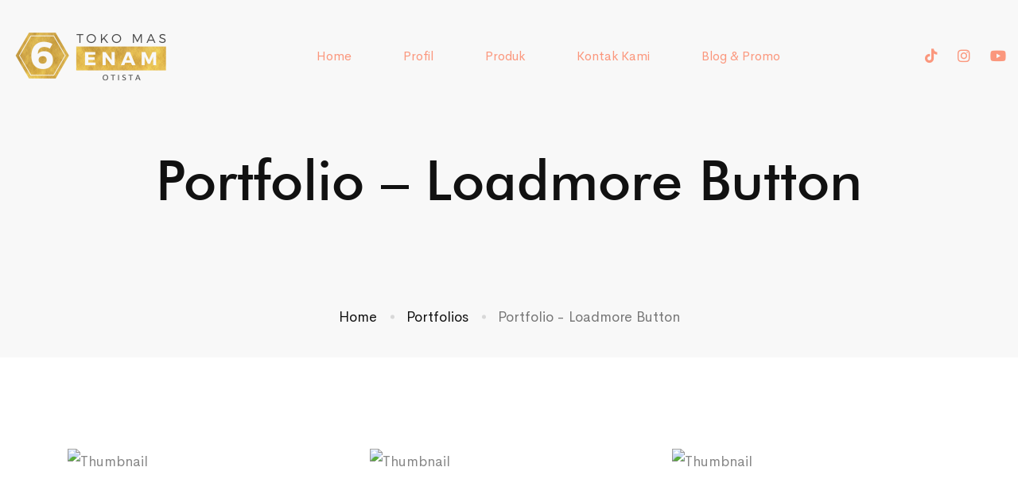

--- FILE ---
content_type: text/css
request_url: https://tokoemasenam.com/wp-content/themes/billey/style.min.css
body_size: 41642
content:
@charset "UTF-8";



/*!
Theme Name: Billey
Theme URI: http://billey.thememove.com
Author: ThemeMove
Author URI: http://thememove.com
Description: Billey – Ultimate Multipurpose Creative WordPress Theme
Version: 1.6.6
License: GNU General Public License v2 or later
License URI: http://www.gnu.org/licenses/gpl-2.0.html
Text Domain: billey
Tags: editor-style, featured-images, microformats, post-formats, rtl-language-support, sticky-post, threaded-comments, translation-ready
*/.billey-accordion .accordion-icon,.billey-accordion .accordion-title,.billey-blog-caption-style-01 .post-thumbnail,.billey-blog-overlay-style-float .post-overlay-background,.billey-blog .post-wrapper,.billey-case-study-carousel.style-default .slide-image,.billey-case-study-carousel.style-default .slide-tags,.billey-case-study-carousel.style-default .slide-wrapper,.billey-case-study-carousel.style-default .tm-button-wrapper,.billey-case-study-carousel.style-rtl .slide-image,.billey-case-study-carousel.style-rtl .slide-tags,.billey-case-study-carousel.style-rtl .slide-wrapper,.billey-case-study-carousel.style-rtl .tm-button-wrapper,.billey-gradation .count,.billey-grid-pagination .navigation-buttons .nav-link,.billey-grid-wrapper.filter-style-01 .filter-counter,.billey-icon .icon,.billey-image,.billey-js-chart .chart-legends li,.billey-light-gallery .billey-overlay,.billey-list .icon,.billey-list .text,.billey-modern-carousel .slide-image,.billey-product.style-grid .product-thumbnail,.billey-product.style-grid .woocommerce_loop_add_to_cart_wrap a,.billey-running-campaigns-carousel.style-01 .slide-wrapper .slide-inner,.billey-running-campaigns-carousel.style-01 .slide-wrapper .slide-inner .slide-content .slide-image,.billey-team-member-style-01 .info,.billey-team-member-style-01 .overlay,.billey-team-member-style-01 .photo,.billey-team-member-style-01 .social-networks,.billey-team-member-style-01 .social-networks a,.billey-team-member-style-02 .overlay,.billey-team-member-style-02 .photo,.billey-team-member-style-02 .social-networks,.billey-team-member-style-02 .social-networks a,.billey-team-member-style-03 .info,.billey-team-member-style-03 .overlay,.billey-team-member-style-03 .photo,.billey-team-member-style-03 .social-networks,.billey-team-member-style-03 .social-networks a,.billey-team-member-style-04 .overlay,.billey-team-member-style-04 .photo,.billey-team-member-style-04 .social-networks a,.billey-team-member-style-05 .photo,.billey-team-member-style-05 .social-networks a,.button,.elementor-widget-tm-icon-box .description,.elementor-widget-tm-icon-box.elementor-style-01 .tm-icon-box:after,.elementor-widget-tm-icon-box.elementor-style-02 .tm-icon-box:after,.elementor-widget-tm-icon-box .heading,.elementor-widget-tm-icon-box .heading-divider:after,.elementor-widget-tm-icon-box .icon,.elementor-widget-tm-icon-box .icon-box-button,.elementor-widget-tm-icon-box .tm-icon-box,.elementor-widget-tm-icon-box .tm-icon-box:before,.elementor-widget-tm-image-carousel .image img,.elementor-widget-tm-portfolio-carousel .post-thumbnail,.elementor-widget-tm-tabs.billey-tabs-style-01 .billey-tab-title:before,.full-page-numbers,.full-page-numbers .numbers .total:before,.full-page-share-list .stalk,.full-page-share-list .stalk:before,.header-right-inner,.nav-links a div,.nav-links a div span,.page-close-off-sidebar:after,.page-close-off-sidebar:before,.page-mobile-main-menu,.page-mobile-main-menu .toggle-sub-menu,.page-mobile-menu-opened.mobile-menu-push-to-left .site,.page-mobile-menu-opened.mobile-menu-push-to-right .site,.page-off-sidebar,.page-open-components .circle,.page-open-off-sidebar i,.page-open-popup-search i,.page-scroll-up,.page-scroll-up i,.portfolio-nav-links.style-02 .hover,.portfolio-nav-links.style-02 .normal,.portfolio-nav-links.style-02 a,.portfolio-nav-links.style-03 .nav-text,.portfolio-overlay-faded-04 .post-overlay,.portfolio-overlay-flat .post-overlay,.portfolio-overlay-flat .post-overlay-info,.portfolio-overlay-float .post-overlay,.portfolio-overlay-group-01 .post-overlay,.portfolio-overlay-huge-on .site,.portfolio-overlay-huge .post-overlay,.portfolio-overlay-huge .post-overlay-info,.single-portfolio .tm-sticky-column,.site,.svg-defs-gradient .stop-a,.svg-defs-gradient .stop-b,.switcher-language-wrapper .wpml-ls .wpml-ls-sub-menu,.tm-button .button-content-wrapper,.tm-button.style-border:after,.tm-button.style-border:before,.tm-button.style-circle:after,.tm-button.style-circle:before,.tm-button.style-flat:after,.tm-button.style-flat:before,.tm-button.style-icon-circle:after,.tm-button.style-icon-circle:before,.tm-button.style-thick-border:after,.tm-button.style-thick-border:before,.tm-image-box,.tm-image-box .image,.tm-image-box.style-03:after,.tm-popup-video .icon:before,.tm-popup-video .video-overlay,.tm-popup-video .video-play-icon,.tm-portfolio .post-wrapper,.tm-social-networks.style-icon-title .link-icon,.tm-swiper.pagination-style-05 .swiper-pagination-bullet:after,.tm-swiper .swiper-pagination-bullet:before,.tm-swiper:hover .swiper-nav-button,.tm-team-member-carousel .info,.tm-team-member-carousel .overlay,.tm-team-member-carousel .photo,.tm-team-member-carousel .social-networks,.tm-team-member-carousel .social-networks a,.widget_product_search .search-submit,.widget_search .search-submit,a,button,input[type=button],input[type=email],input[type=number],input[type=password],input[type=reset],input[type=search],input[type=submit],input[type=tel],input[type=text],input[type=url],select,textarea{-webkit-transition:all .25s cubic-bezier(.645,.045,.355,1);transition:all .25s cubic-bezier(.645,.045,.355,1)}.branding__logo:after,.comment-list .comment:after,.comment-list .pingback:after,.comment-list .trackback:after,.elementor-section.elementor-section-content-align-right:after,.entry-author .author-social-networks .inner:after,.hentry:after,.page-links:after,.page-loading .sk-three-bounce:after,.single-post .entry-content:after,.tm-social-networks ul:after,.widget .tagcloud:after,.wp-block-tag-cloud:after{content:"";display:table;clear:both}.billey-blog .post-meta a,.billey-blog .post-overlay-meta a,.billey-product.style-grid .woocommerce_loop_add_to_cart_wrap a,.entry-portfolio-details a,.insight_core_breadcrumb a,.single-post .entry-post-meta a,.single-post .entry-post-tags a,.tm-button.style-text .button-text,.tm-social-networks.style-title .link,.tm-twitter.style-list .tweet .tweet-text a{position:relative}.billey-blog .post-meta a:after,.billey-blog .post-overlay-meta a:after,.billey-product.style-grid .woocommerce_loop_add_to_cart_wrap a:after,.entry-portfolio-details a:after,.insight_core_breadcrumb a:after,.single-post .entry-post-meta a:after,.single-post .entry-post-tags a:after,.tm-button.style-text .button-text:after,.tm-social-networks.style-title .link:after,.tm-twitter.style-list .tweet .tweet-text a:after{content:"";width:0;height:1px;position:absolute;left:auto;right:0;bottom:0;-webkit-transition:width .6s cubic-bezier(.25,.8,.25,1) 0s;transition:width .6s cubic-bezier(.25,.8,.25,1) 0s;background:currentColor}.billey-blog .post-meta a:hover:after,.billey-blog .post-overlay-meta a:hover:after,.billey-product.style-grid .woocommerce_loop_add_to_cart_wrap a:hover:after,.entry-portfolio-details a:hover:after,.insight_core_breadcrumb a:hover:after,.single-post .entry-post-meta a:hover:after,.single-post .entry-post-tags a:hover:after,.tm-button.style-text .button-text:hover:after,.tm-social-networks.style-title .link:hover:after,.tm-twitter.style-list .tweet .tweet-text a:hover:after{width:100%;left:0;right:auto}.billey-product.style-grid .woosw-btn.woosw-added:before,.desktop-menu .toggle-sub-menu:before,.portfolio-nav-links.style-01 h6:before,.portfolio-nav-links.style-03 .post-title:after,.single-blog-style-modern .post-return-archive:before,.switcher-language-wrapper .wpml-ls .wpml-ls-item-toggle:after{-moz-osx-font-smoothing:grayscale;-webkit-font-smoothing:antialiased;display:inline-block;font-style:normal;font-variant:normal;text-rendering:auto;line-height:1;font-family:Font Awesome\ 5 Pro;font-weight:900}.billey-product.style-grid .add_to_cart_button.product_type_simple.loading:before,.growl.growl .growl-close:before,.widget_recent_comments .comment-author-link:before{-moz-osx-font-smoothing:grayscale;-webkit-font-smoothing:antialiased;display:inline-block;font-style:normal;font-variant:normal;text-rendering:auto;line-height:1;font-family:Font Awesome\ 5 Pro;font-weight:300}.billey-product.style-grid .quick-view-icon:before,.billey-product.style-grid .woosc-btn:before,.billey-product.style-grid .woosw-btn:before,.page-mobile-main-menu .toggle-sub-menu:after,.tm-swiper .swiper-nav-button i{-moz-osx-font-smoothing:grayscale;-webkit-font-smoothing:antialiased;display:inline-block;font-style:normal;font-variant:normal;text-rendering:auto;line-height:1;font-family:Font Awesome\ 5 Pro;font-weight:400}.tm-twitter.style-list .tweet:before{-moz-osx-font-smoothing:grayscale;-webkit-font-smoothing:antialiased;display:inline-block;font-style:normal;font-variant:normal;text-rendering:auto;font-family:Font Awesome\ 5 Brands;font-weight:400}*,:after,:before{box-sizing:inherit}html{box-sizing:border-box;font-family:sans-serif;-webkit-text-size-adjust:100%;-ms-text-size-adjust:100%;-webkit-font-smoothing:antialiased;-moz-osx-font-smoothing:grayscale}body{margin:0}article,aside,details,figcaption,figure,footer,header,main,menu,nav,section,summary{display:block}audio,canvas,progress,video{display:inline-block;vertical-align:baseline}audio:not([controls]){display:none;height:0}[hidden],template{display:none}a{background-color:transparent}a:active,a:hover{outline:0}abbr[title]{border-bottom:1px dotted}b,strong{font-weight:700}dfn{font-style:italic}h1{margin:.67em 0;font-size:2em}mark{background:#ff0;color:#000}small{font-size:80%}sub,sup{position:relative;vertical-align:baseline;font-size:75%;line-height:0}sup{top:-.5em}sub{bottom:-.25em}img{border:0}svg:not(:root){overflow:hidden}figure{margin:1em 40px}hr{box-sizing:content-box;height:0}code,kbd,pre,samp{font-size:1em;font-family:monospace,monospace}button,input,optgroup,select,textarea{margin:0;color:inherit;font:inherit}button{overflow:visible}button,select{text-transform:none}button,html input[type=button],input[type=reset],input[type=submit]{cursor:pointer;-webkit-appearance:button}button[disabled],html input[disabled]{cursor:default}button::-moz-focus-inner,input::-moz-focus-inner{padding:0;border:0}input{line-height:normal}input[type=checkbox],input[type=radio]{box-sizing:border-box;padding:0}input[type=number]::-webkit-inner-spin-button,input[type=number]::-webkit-outer-spin-button{height:auto}input[type=search]{box-sizing:content-box;-webkit-appearance:textfield}input[type=search]::-webkit-search-cancel-button,input[type=search]::-webkit-search-decoration{-webkit-appearance:none}fieldset{margin:0 2px;padding:.35em .625em .75em;border:1px solid silver}legend{padding:0;border:0}textarea{overflow:auto}optgroup{font-weight:700}table{border-spacing:0;border-collapse:collapse}td,th{padding:0}h1,h2,h3,h4,h5,h6{margin:0 0 18px}input[type=search]{box-sizing:inherit}.container{max-width:1200px}.container,.container-fluid{margin-left:auto;margin-right:auto;padding-left:.9375rem;padding-right:.9375rem}.row{display:-webkit-box;display:-webkit-flex;display:-ms-flexbox;display:flex;-webkit-flex-wrap:wrap;-ms-flex-wrap:wrap;flex-wrap:wrap;margin-left:-.9375rem;margin-right:-.9375rem}.col-lg-1,.col-lg-2,.col-lg-3,.col-lg-4,.col-lg-5,.col-lg-6,.col-lg-7,.col-lg-8,.col-lg-9,.col-lg-10,.col-lg-11,.col-lg-12,.col-md-1,.col-md-2,.col-md-3,.col-md-4,.col-md-5,.col-md-6,.col-md-7,.col-md-8,.col-md-9,.col-md-10,.col-md-11,.col-md-12,.col-sm-1,.col-sm-2,.col-sm-3,.col-sm-4,.col-sm-5,.col-sm-6,.col-sm-7,.col-sm-8,.col-sm-9,.col-sm-10,.col-sm-11,.col-sm-12,.col-xl-1,.col-xl-2,.col-xl-3,.col-xl-4,.col-xl-5,.col-xl-6,.col-xl-7,.col-xl-8,.col-xl-9,.col-xl-10,.col-xl-11,.col-xl-12,.col-xs-1,.col-xs-2,.col-xs-3,.col-xs-4,.col-xs-5,.col-xs-6,.col-xs-7,.col-xs-8,.col-xs-9,.col-xs-10,.col-xs-11,.col-xs-12,.col-xxl-1,.col-xxl-2,.col-xxl-3,.col-xxl-4,.col-xxl-5,.col-xxl-6,.col-xxl-7,.col-xxl-8,.col-xxl-9,.col-xxl-10,.col-xxl-11,.col-xxl-12{position:relative;min-height:1px;padding-left:.9375rem;padding-right:.9375rem;width:100%}.col-xs-1{-webkit-box-flex:0;-webkit-flex:0 0 8.33333%;-ms-flex:0 0 8.33333%;flex:0 0 8.33333%;max-width:8.33333%}.col-xs-2{-webkit-box-flex:0;-webkit-flex:0 0 16.66667%;-ms-flex:0 0 16.66667%;flex:0 0 16.66667%;max-width:16.66667%}.col-xs-3{-webkit-box-flex:0;-webkit-flex:0 0 25%;-ms-flex:0 0 25%;flex:0 0 25%;max-width:25%}.col-xs-4{-webkit-box-flex:0;-webkit-flex:0 0 33.33333%;-ms-flex:0 0 33.33333%;flex:0 0 33.33333%;max-width:33.33333%}.col-xs-5{-webkit-box-flex:0;-webkit-flex:0 0 41.66667%;-ms-flex:0 0 41.66667%;flex:0 0 41.66667%;max-width:41.66667%}.col-xs-6{-webkit-box-flex:0;-webkit-flex:0 0 50%;-ms-flex:0 0 50%;flex:0 0 50%;max-width:50%}.col-xs-7{-webkit-box-flex:0;-webkit-flex:0 0 58.33333%;-ms-flex:0 0 58.33333%;flex:0 0 58.33333%;max-width:58.33333%}.col-xs-8{-webkit-box-flex:0;-webkit-flex:0 0 66.66667%;-ms-flex:0 0 66.66667%;flex:0 0 66.66667%;max-width:66.66667%}.col-xs-9{-webkit-box-flex:0;-webkit-flex:0 0 75%;-ms-flex:0 0 75%;flex:0 0 75%;max-width:75%}.col-xs-10{-webkit-box-flex:0;-webkit-flex:0 0 83.33333%;-ms-flex:0 0 83.33333%;flex:0 0 83.33333%;max-width:83.33333%}.col-xs-11{-webkit-box-flex:0;-webkit-flex:0 0 91.66667%;-ms-flex:0 0 91.66667%;flex:0 0 91.66667%;max-width:91.66667%}.col-xs-12{-webkit-box-flex:0;-webkit-flex:0 0 100%;-ms-flex:0 0 100%;flex:0 0 100%;max-width:100%}.col-xs-pull-0{right:auto}.col-xs-pull-1{right:8.33333%}.col-xs-pull-2{right:16.66667%}.col-xs-pull-3{right:25%}.col-xs-pull-4{right:33.33333%}.col-xs-pull-5{right:41.66667%}.col-xs-pull-6{right:50%}.col-xs-pull-7{right:58.33333%}.col-xs-pull-8{right:66.66667%}.col-xs-pull-9{right:75%}.col-xs-pull-10{right:83.33333%}.col-xs-pull-11{right:91.66667%}.col-xs-pull-12{right:100%}.col-xs-push-0{left:auto}.col-xs-push-1{left:8.33333%}.col-xs-push-2{left:16.66667%}.col-xs-push-3{left:25%}.col-xs-push-4{left:33.33333%}.col-xs-push-5{left:41.66667%}.col-xs-push-6{left:50%}.col-xs-push-7{left:58.33333%}.col-xs-push-8{left:66.66667%}.col-xs-push-9{left:75%}.col-xs-push-10{left:83.33333%}.col-xs-push-11{left:91.66667%}.col-xs-push-12{left:100%}.col-xs-offset-0{margin-left:0}.col-xs-offset-1{margin-left:8.33333%}.col-xs-offset-2{margin-left:16.66667%}.col-xs-offset-3{margin-left:25%}.col-xs-offset-4{margin-left:33.33333%}.col-xs-offset-5{margin-left:41.66667%}.col-xs-offset-6{margin-left:50%}.col-xs-offset-7{margin-left:58.33333%}.col-xs-offset-8{margin-left:66.66667%}.col-xs-offset-9{margin-left:75%}.col-xs-offset-10{margin-left:83.33333%}.col-xs-offset-11{margin-left:91.66667%}.col-xs-offset-12{margin-left:100%}.col-xs-offset-right-0{margin-right:0}.col-xs-offset-right-1{margin-right:8.33333%}.col-xs-offset-right-2{margin-right:16.66667%}.col-xs-offset-right-3{margin-right:25%}.col-xs-offset-right-4{margin-right:33.33333%}.col-xs-offset-right-5{margin-right:41.66667%}.col-xs-offset-right-6{margin-right:50%}.col-xs-offset-right-7{margin-right:58.33333%}.col-xs-offset-right-8{margin-right:66.66667%}.col-xs-offset-right-9{margin-right:75%}.col-xs-offset-right-10{margin-right:83.33333%}.col-xs-offset-right-11{margin-right:91.66667%}.col-xs-offset-right-12{margin-right:100%}@media (min-width:544px){.col-sm-1{-webkit-box-flex:0;-webkit-flex:0 0 8.33333%;-ms-flex:0 0 8.33333%;flex:0 0 8.33333%;max-width:8.33333%}.col-sm-2{-webkit-box-flex:0;-webkit-flex:0 0 16.66667%;-ms-flex:0 0 16.66667%;flex:0 0 16.66667%;max-width:16.66667%}.col-sm-3{-webkit-box-flex:0;-webkit-flex:0 0 25%;-ms-flex:0 0 25%;flex:0 0 25%;max-width:25%}.col-sm-4{-webkit-box-flex:0;-webkit-flex:0 0 33.33333%;-ms-flex:0 0 33.33333%;flex:0 0 33.33333%;max-width:33.33333%}.col-sm-5{-webkit-box-flex:0;-webkit-flex:0 0 41.66667%;-ms-flex:0 0 41.66667%;flex:0 0 41.66667%;max-width:41.66667%}.col-sm-6{-webkit-box-flex:0;-webkit-flex:0 0 50%;-ms-flex:0 0 50%;flex:0 0 50%;max-width:50%}.col-sm-7{-webkit-box-flex:0;-webkit-flex:0 0 58.33333%;-ms-flex:0 0 58.33333%;flex:0 0 58.33333%;max-width:58.33333%}.col-sm-8{-webkit-box-flex:0;-webkit-flex:0 0 66.66667%;-ms-flex:0 0 66.66667%;flex:0 0 66.66667%;max-width:66.66667%}.col-sm-9{-webkit-box-flex:0;-webkit-flex:0 0 75%;-ms-flex:0 0 75%;flex:0 0 75%;max-width:75%}.col-sm-10{-webkit-box-flex:0;-webkit-flex:0 0 83.33333%;-ms-flex:0 0 83.33333%;flex:0 0 83.33333%;max-width:83.33333%}.col-sm-11{-webkit-box-flex:0;-webkit-flex:0 0 91.66667%;-ms-flex:0 0 91.66667%;flex:0 0 91.66667%;max-width:91.66667%}.col-sm-12{-webkit-box-flex:0;-webkit-flex:0 0 100%;-ms-flex:0 0 100%;flex:0 0 100%;max-width:100%}.col-sm-pull-0{right:auto}.col-sm-pull-1{right:8.33333%}.col-sm-pull-2{right:16.66667%}.col-sm-pull-3{right:25%}.col-sm-pull-4{right:33.33333%}.col-sm-pull-5{right:41.66667%}.col-sm-pull-6{right:50%}.col-sm-pull-7{right:58.33333%}.col-sm-pull-8{right:66.66667%}.col-sm-pull-9{right:75%}.col-sm-pull-10{right:83.33333%}.col-sm-pull-11{right:91.66667%}.col-sm-pull-12{right:100%}.col-sm-push-0{left:auto}.col-sm-push-1{left:8.33333%}.col-sm-push-2{left:16.66667%}.col-sm-push-3{left:25%}.col-sm-push-4{left:33.33333%}.col-sm-push-5{left:41.66667%}.col-sm-push-6{left:50%}.col-sm-push-7{left:58.33333%}.col-sm-push-8{left:66.66667%}.col-sm-push-9{left:75%}.col-sm-push-10{left:83.33333%}.col-sm-push-11{left:91.66667%}.col-sm-push-12{left:100%}.col-sm-offset-0{margin-left:0}.col-sm-offset-1{margin-left:8.33333%}.col-sm-offset-2{margin-left:16.66667%}.col-sm-offset-3{margin-left:25%}.col-sm-offset-4{margin-left:33.33333%}.col-sm-offset-5{margin-left:41.66667%}.col-sm-offset-6{margin-left:50%}.col-sm-offset-7{margin-left:58.33333%}.col-sm-offset-8{margin-left:66.66667%}.col-sm-offset-9{margin-left:75%}.col-sm-offset-10{margin-left:83.33333%}.col-sm-offset-11{margin-left:91.66667%}.col-sm-offset-12{margin-left:100%}.col-sm-offset-right-0{margin-right:0}.col-sm-offset-right-1{margin-right:8.33333%}.col-sm-offset-right-2{margin-right:16.66667%}.col-sm-offset-right-3{margin-right:25%}.col-sm-offset-right-4{margin-right:33.33333%}.col-sm-offset-right-5{margin-right:41.66667%}.col-sm-offset-right-6{margin-right:50%}.col-sm-offset-right-7{margin-right:58.33333%}.col-sm-offset-right-8{margin-right:66.66667%}.col-sm-offset-right-9{margin-right:75%}.col-sm-offset-right-10{margin-right:83.33333%}.col-sm-offset-right-11{margin-right:91.66667%}.col-sm-offset-right-12{margin-right:100%}}@media (min-width:768px){.col-md-1{-webkit-box-flex:0;-webkit-flex:0 0 8.33333%;-ms-flex:0 0 8.33333%;flex:0 0 8.33333%;max-width:8.33333%}.col-md-2{-webkit-box-flex:0;-webkit-flex:0 0 16.66667%;-ms-flex:0 0 16.66667%;flex:0 0 16.66667%;max-width:16.66667%}.col-md-3{-webkit-box-flex:0;-webkit-flex:0 0 25%;-ms-flex:0 0 25%;flex:0 0 25%;max-width:25%}.col-md-4{-webkit-box-flex:0;-webkit-flex:0 0 33.33333%;-ms-flex:0 0 33.33333%;flex:0 0 33.33333%;max-width:33.33333%}.col-md-5{-webkit-box-flex:0;-webkit-flex:0 0 41.66667%;-ms-flex:0 0 41.66667%;flex:0 0 41.66667%;max-width:41.66667%}.col-md-6{-webkit-box-flex:0;-webkit-flex:0 0 50%;-ms-flex:0 0 50%;flex:0 0 50%;max-width:50%}.col-md-7{-webkit-box-flex:0;-webkit-flex:0 0 58.33333%;-ms-flex:0 0 58.33333%;flex:0 0 58.33333%;max-width:58.33333%}.col-md-8{-webkit-box-flex:0;-webkit-flex:0 0 66.66667%;-ms-flex:0 0 66.66667%;flex:0 0 66.66667%;max-width:66.66667%}.col-md-9{-webkit-box-flex:0;-webkit-flex:0 0 75%;-ms-flex:0 0 75%;flex:0 0 75%;max-width:75%}.col-md-10{-webkit-box-flex:0;-webkit-flex:0 0 83.33333%;-ms-flex:0 0 83.33333%;flex:0 0 83.33333%;max-width:83.33333%}.col-md-11{-webkit-box-flex:0;-webkit-flex:0 0 91.66667%;-ms-flex:0 0 91.66667%;flex:0 0 91.66667%;max-width:91.66667%}.col-md-12{-webkit-box-flex:0;-webkit-flex:0 0 100%;-ms-flex:0 0 100%;flex:0 0 100%;max-width:100%}.col-md-pull-0{right:auto}.col-md-pull-1{right:8.33333%}.col-md-pull-2{right:16.66667%}.col-md-pull-3{right:25%}.col-md-pull-4{right:33.33333%}.col-md-pull-5{right:41.66667%}.col-md-pull-6{right:50%}.col-md-pull-7{right:58.33333%}.col-md-pull-8{right:66.66667%}.col-md-pull-9{right:75%}.col-md-pull-10{right:83.33333%}.col-md-pull-11{right:91.66667%}.col-md-pull-12{right:100%}.col-md-push-0{left:auto}.col-md-push-1{left:8.33333%}.col-md-push-2{left:16.66667%}.col-md-push-3{left:25%}.col-md-push-4{left:33.33333%}.col-md-push-5{left:41.66667%}.col-md-push-6{left:50%}.col-md-push-7{left:58.33333%}.col-md-push-8{left:66.66667%}.col-md-push-9{left:75%}.col-md-push-10{left:83.33333%}.col-md-push-11{left:91.66667%}.col-md-push-12{left:100%}.col-md-offset-0{margin-left:0}.col-md-offset-1{margin-left:8.33333%}.col-md-offset-2{margin-left:16.66667%}.col-md-offset-3{margin-left:25%}.col-md-offset-4{margin-left:33.33333%}.col-md-offset-5{margin-left:41.66667%}.col-md-offset-6{margin-left:50%}.col-md-offset-7{margin-left:58.33333%}.col-md-offset-8{margin-left:66.66667%}.col-md-offset-9{margin-left:75%}.col-md-offset-10{margin-left:83.33333%}.col-md-offset-11{margin-left:91.66667%}.col-md-offset-12{margin-left:100%}.col-md-offset-right-0{margin-right:0}.col-md-offset-right-1{margin-right:8.33333%}.col-md-offset-right-2{margin-right:16.66667%}.col-md-offset-right-3{margin-right:25%}.col-md-offset-right-4{margin-right:33.33333%}.col-md-offset-right-5{margin-right:41.66667%}.col-md-offset-right-6{margin-right:50%}.col-md-offset-right-7{margin-right:58.33333%}.col-md-offset-right-8{margin-right:66.66667%}.col-md-offset-right-9{margin-right:75%}.col-md-offset-right-10{margin-right:83.33333%}.col-md-offset-right-11{margin-right:91.66667%}.col-md-offset-right-12{margin-right:100%}}@media (min-width:992px){.col-lg-1{-webkit-box-flex:0;-webkit-flex:0 0 8.33333%;-ms-flex:0 0 8.33333%;flex:0 0 8.33333%;max-width:8.33333%}.col-lg-2{-webkit-box-flex:0;-webkit-flex:0 0 16.66667%;-ms-flex:0 0 16.66667%;flex:0 0 16.66667%;max-width:16.66667%}.col-lg-3{-webkit-box-flex:0;-webkit-flex:0 0 25%;-ms-flex:0 0 25%;flex:0 0 25%;max-width:25%}.col-lg-4{-webkit-box-flex:0;-webkit-flex:0 0 33.33333%;-ms-flex:0 0 33.33333%;flex:0 0 33.33333%;max-width:33.33333%}.col-lg-5{-webkit-box-flex:0;-webkit-flex:0 0 41.66667%;-ms-flex:0 0 41.66667%;flex:0 0 41.66667%;max-width:41.66667%}.col-lg-6{-webkit-box-flex:0;-webkit-flex:0 0 50%;-ms-flex:0 0 50%;flex:0 0 50%;max-width:50%}.col-lg-7{-webkit-box-flex:0;-webkit-flex:0 0 58.33333%;-ms-flex:0 0 58.33333%;flex:0 0 58.33333%;max-width:58.33333%}.col-lg-8{-webkit-box-flex:0;-webkit-flex:0 0 66.66667%;-ms-flex:0 0 66.66667%;flex:0 0 66.66667%;max-width:66.66667%}.col-lg-9{-webkit-box-flex:0;-webkit-flex:0 0 75%;-ms-flex:0 0 75%;flex:0 0 75%;max-width:75%}.col-lg-10{-webkit-box-flex:0;-webkit-flex:0 0 83.33333%;-ms-flex:0 0 83.33333%;flex:0 0 83.33333%;max-width:83.33333%}.col-lg-11{-webkit-box-flex:0;-webkit-flex:0 0 91.66667%;-ms-flex:0 0 91.66667%;flex:0 0 91.66667%;max-width:91.66667%}.col-lg-12{-webkit-box-flex:0;-webkit-flex:0 0 100%;-ms-flex:0 0 100%;flex:0 0 100%;max-width:100%}.col-lg-pull-0{right:auto}.col-lg-pull-1{right:8.33333%}.col-lg-pull-2{right:16.66667%}.col-lg-pull-3{right:25%}.col-lg-pull-4{right:33.33333%}.col-lg-pull-5{right:41.66667%}.col-lg-pull-6{right:50%}.col-lg-pull-7{right:58.33333%}.col-lg-pull-8{right:66.66667%}.col-lg-pull-9{right:75%}.col-lg-pull-10{right:83.33333%}.col-lg-pull-11{right:91.66667%}.col-lg-pull-12{right:100%}.col-lg-push-0{left:auto}.col-lg-push-1{left:8.33333%}.col-lg-push-2{left:16.66667%}.col-lg-push-3{left:25%}.col-lg-push-4{left:33.33333%}.col-lg-push-5{left:41.66667%}.col-lg-push-6{left:50%}.col-lg-push-7{left:58.33333%}.col-lg-push-8{left:66.66667%}.col-lg-push-9{left:75%}.col-lg-push-10{left:83.33333%}.col-lg-push-11{left:91.66667%}.col-lg-push-12{left:100%}.col-lg-offset-0{margin-left:0}.col-lg-offset-1{margin-left:8.33333%}.col-lg-offset-2{margin-left:16.66667%}.col-lg-offset-3{margin-left:25%}.col-lg-offset-4{margin-left:33.33333%}.col-lg-offset-5{margin-left:41.66667%}.col-lg-offset-6{margin-left:50%}.col-lg-offset-7{margin-left:58.33333%}.col-lg-offset-8{margin-left:66.66667%}.col-lg-offset-9{margin-left:75%}.col-lg-offset-10{margin-left:83.33333%}.col-lg-offset-11{margin-left:91.66667%}.col-lg-offset-12{margin-left:100%}.col-lg-offset-right-0{margin-right:0}.col-lg-offset-right-1{margin-right:8.33333%}.col-lg-offset-right-2{margin-right:16.66667%}.col-lg-offset-right-3{margin-right:25%}.col-lg-offset-right-4{margin-right:33.33333%}.col-lg-offset-right-5{margin-right:41.66667%}.col-lg-offset-right-6{margin-right:50%}.col-lg-offset-right-7{margin-right:58.33333%}.col-lg-offset-right-8{margin-right:66.66667%}.col-lg-offset-right-9{margin-right:75%}.col-lg-offset-right-10{margin-right:83.33333%}.col-lg-offset-right-11{margin-right:91.66667%}.col-lg-offset-right-12{margin-right:100%}}@media (min-width:1200px){.col-xl-1{-webkit-box-flex:0;-webkit-flex:0 0 8.33333%;-ms-flex:0 0 8.33333%;flex:0 0 8.33333%;max-width:8.33333%}.col-xl-2{-webkit-box-flex:0;-webkit-flex:0 0 16.66667%;-ms-flex:0 0 16.66667%;flex:0 0 16.66667%;max-width:16.66667%}.col-xl-3{-webkit-box-flex:0;-webkit-flex:0 0 25%;-ms-flex:0 0 25%;flex:0 0 25%;max-width:25%}.col-xl-4{-webkit-box-flex:0;-webkit-flex:0 0 33.33333%;-ms-flex:0 0 33.33333%;flex:0 0 33.33333%;max-width:33.33333%}.col-xl-5{-webkit-box-flex:0;-webkit-flex:0 0 41.66667%;-ms-flex:0 0 41.66667%;flex:0 0 41.66667%;max-width:41.66667%}.col-xl-6{-webkit-box-flex:0;-webkit-flex:0 0 50%;-ms-flex:0 0 50%;flex:0 0 50%;max-width:50%}.col-xl-7{-webkit-box-flex:0;-webkit-flex:0 0 58.33333%;-ms-flex:0 0 58.33333%;flex:0 0 58.33333%;max-width:58.33333%}.col-xl-8{-webkit-box-flex:0;-webkit-flex:0 0 66.66667%;-ms-flex:0 0 66.66667%;flex:0 0 66.66667%;max-width:66.66667%}.col-xl-9{-webkit-box-flex:0;-webkit-flex:0 0 75%;-ms-flex:0 0 75%;flex:0 0 75%;max-width:75%}.col-xl-10{-webkit-box-flex:0;-webkit-flex:0 0 83.33333%;-ms-flex:0 0 83.33333%;flex:0 0 83.33333%;max-width:83.33333%}.col-xl-11{-webkit-box-flex:0;-webkit-flex:0 0 91.66667%;-ms-flex:0 0 91.66667%;flex:0 0 91.66667%;max-width:91.66667%}.col-xl-12{-webkit-box-flex:0;-webkit-flex:0 0 100%;-ms-flex:0 0 100%;flex:0 0 100%;max-width:100%}.col-xl-pull-0{right:auto}.col-xl-pull-1{right:8.33333%}.col-xl-pull-2{right:16.66667%}.col-xl-pull-3{right:25%}.col-xl-pull-4{right:33.33333%}.col-xl-pull-5{right:41.66667%}.col-xl-pull-6{right:50%}.col-xl-pull-7{right:58.33333%}.col-xl-pull-8{right:66.66667%}.col-xl-pull-9{right:75%}.col-xl-pull-10{right:83.33333%}.col-xl-pull-11{right:91.66667%}.col-xl-pull-12{right:100%}.col-xl-push-0{left:auto}.col-xl-push-1{left:8.33333%}.col-xl-push-2{left:16.66667%}.col-xl-push-3{left:25%}.col-xl-push-4{left:33.33333%}.col-xl-push-5{left:41.66667%}.col-xl-push-6{left:50%}.col-xl-push-7{left:58.33333%}.col-xl-push-8{left:66.66667%}.col-xl-push-9{left:75%}.col-xl-push-10{left:83.33333%}.col-xl-push-11{left:91.66667%}.col-xl-push-12{left:100%}.col-xl-offset-0{margin-left:0}.col-xl-offset-1{margin-left:8.33333%}.col-xl-offset-2{margin-left:16.66667%}.col-xl-offset-3{margin-left:25%}.col-xl-offset-4{margin-left:33.33333%}.col-xl-offset-5{margin-left:41.66667%}.col-xl-offset-6{margin-left:50%}.col-xl-offset-7{margin-left:58.33333%}.col-xl-offset-8{margin-left:66.66667%}.col-xl-offset-9{margin-left:75%}.col-xl-offset-10{margin-left:83.33333%}.col-xl-offset-11{margin-left:91.66667%}.col-xl-offset-12{margin-left:100%}.col-xl-offset-right-0{margin-right:0}.col-xl-offset-right-1{margin-right:8.33333%}.col-xl-offset-right-2{margin-right:16.66667%}.col-xl-offset-right-3{margin-right:25%}.col-xl-offset-right-4{margin-right:33.33333%}.col-xl-offset-right-5{margin-right:41.66667%}.col-xl-offset-right-6{margin-right:50%}.col-xl-offset-right-7{margin-right:58.33333%}.col-xl-offset-right-8{margin-right:66.66667%}.col-xl-offset-right-9{margin-right:75%}.col-xl-offset-right-10{margin-right:83.33333%}.col-xl-offset-right-11{margin-right:91.66667%}.col-xl-offset-right-12{margin-right:100%}}@media (min-width:1920px){.col-xxl-1{-webkit-box-flex:0;-webkit-flex:0 0 8.33333%;-ms-flex:0 0 8.33333%;flex:0 0 8.33333%;max-width:8.33333%}.col-xxl-2{-webkit-box-flex:0;-webkit-flex:0 0 16.66667%;-ms-flex:0 0 16.66667%;flex:0 0 16.66667%;max-width:16.66667%}.col-xxl-3{-webkit-box-flex:0;-webkit-flex:0 0 25%;-ms-flex:0 0 25%;flex:0 0 25%;max-width:25%}.col-xxl-4{-webkit-box-flex:0;-webkit-flex:0 0 33.33333%;-ms-flex:0 0 33.33333%;flex:0 0 33.33333%;max-width:33.33333%}.col-xxl-5{-webkit-box-flex:0;-webkit-flex:0 0 41.66667%;-ms-flex:0 0 41.66667%;flex:0 0 41.66667%;max-width:41.66667%}.col-xxl-6{-webkit-box-flex:0;-webkit-flex:0 0 50%;-ms-flex:0 0 50%;flex:0 0 50%;max-width:50%}.col-xxl-7{-webkit-box-flex:0;-webkit-flex:0 0 58.33333%;-ms-flex:0 0 58.33333%;flex:0 0 58.33333%;max-width:58.33333%}.col-xxl-8{-webkit-box-flex:0;-webkit-flex:0 0 66.66667%;-ms-flex:0 0 66.66667%;flex:0 0 66.66667%;max-width:66.66667%}.col-xxl-9{-webkit-box-flex:0;-webkit-flex:0 0 75%;-ms-flex:0 0 75%;flex:0 0 75%;max-width:75%}.col-xxl-10{-webkit-box-flex:0;-webkit-flex:0 0 83.33333%;-ms-flex:0 0 83.33333%;flex:0 0 83.33333%;max-width:83.33333%}.col-xxl-11{-webkit-box-flex:0;-webkit-flex:0 0 91.66667%;-ms-flex:0 0 91.66667%;flex:0 0 91.66667%;max-width:91.66667%}.col-xxl-12{-webkit-box-flex:0;-webkit-flex:0 0 100%;-ms-flex:0 0 100%;flex:0 0 100%;max-width:100%}.col-xxl-pull-0{right:auto}.col-xxl-pull-1{right:8.33333%}.col-xxl-pull-2{right:16.66667%}.col-xxl-pull-3{right:25%}.col-xxl-pull-4{right:33.33333%}.col-xxl-pull-5{right:41.66667%}.col-xxl-pull-6{right:50%}.col-xxl-pull-7{right:58.33333%}.col-xxl-pull-8{right:66.66667%}.col-xxl-pull-9{right:75%}.col-xxl-pull-10{right:83.33333%}.col-xxl-pull-11{right:91.66667%}.col-xxl-pull-12{right:100%}.col-xxl-push-0{left:auto}.col-xxl-push-1{left:8.33333%}.col-xxl-push-2{left:16.66667%}.col-xxl-push-3{left:25%}.col-xxl-push-4{left:33.33333%}.col-xxl-push-5{left:41.66667%}.col-xxl-push-6{left:50%}.col-xxl-push-7{left:58.33333%}.col-xxl-push-8{left:66.66667%}.col-xxl-push-9{left:75%}.col-xxl-push-10{left:83.33333%}.col-xxl-push-11{left:91.66667%}.col-xxl-push-12{left:100%}.col-xxl-offset-0{margin-left:0}.col-xxl-offset-1{margin-left:8.33333%}.col-xxl-offset-2{margin-left:16.66667%}.col-xxl-offset-3{margin-left:25%}.col-xxl-offset-4{margin-left:33.33333%}.col-xxl-offset-5{margin-left:41.66667%}.col-xxl-offset-6{margin-left:50%}.col-xxl-offset-7{margin-left:58.33333%}.col-xxl-offset-8{margin-left:66.66667%}.col-xxl-offset-9{margin-left:75%}.col-xxl-offset-10{margin-left:83.33333%}.col-xxl-offset-11{margin-left:91.66667%}.col-xxl-offset-12{margin-left:100%}.col-xxl-offset-right-0{margin-right:0}.col-xxl-offset-right-1{margin-right:8.33333%}.col-xxl-offset-right-2{margin-right:16.66667%}.col-xxl-offset-right-3{margin-right:25%}.col-xxl-offset-right-4{margin-right:33.33333%}.col-xxl-offset-right-5{margin-right:41.66667%}.col-xxl-offset-right-6{margin-right:50%}.col-xxl-offset-right-7{margin-right:58.33333%}.col-xxl-offset-right-8{margin-right:66.66667%}.col-xxl-offset-right-9{margin-right:75%}.col-xxl-offset-right-10{margin-right:83.33333%}.col-xxl-offset-right-11{margin-right:91.66667%}.col-xxl-offset-right-12{margin-right:100%}}.col-xs-first{-webkit-box-ordinal-group:0;-webkit-order:-1;-ms-flex-order:-1;order:-1}.col-xs-last{-webkit-box-ordinal-group:2;-webkit-order:1;-ms-flex-order:1;order:1}@media (min-width:544px){.col-sm-first{-webkit-box-ordinal-group:0;-webkit-order:-1;-ms-flex-order:-1;order:-1}.col-sm-last{-webkit-box-ordinal-group:2;-webkit-order:1;-ms-flex-order:1;order:1}}@media (min-width:768px){.col-md-first{-webkit-box-ordinal-group:0;-webkit-order:-1;-ms-flex-order:-1;order:-1}.col-md-last{-webkit-box-ordinal-group:2;-webkit-order:1;-ms-flex-order:1;order:1}}@media (min-width:992px){.col-lg-first{-webkit-box-ordinal-group:0;-webkit-order:-1;-ms-flex-order:-1;order:-1}.col-lg-last{-webkit-box-ordinal-group:2;-webkit-order:1;-ms-flex-order:1;order:1}}@media (min-width:1200px){.col-xl-first{-webkit-box-ordinal-group:0;-webkit-order:-1;-ms-flex-order:-1;order:-1}.col-xl-last{-webkit-box-ordinal-group:2;-webkit-order:1;-ms-flex-order:1;order:1}}@media (min-width:1920px){.col-xxl-first{-webkit-box-ordinal-group:0;-webkit-order:-1;-ms-flex-order:-1;order:-1}.col-xxl-last{-webkit-box-ordinal-group:2;-webkit-order:1;-ms-flex-order:1;order:1}}.row-xs-top{-webkit-box-align:start;-webkit-align-items:flex-start;-ms-flex-align:start;align-items:flex-start}.row-xs-center{-webkit-box-align:center;-webkit-align-items:center;-ms-flex-align:center;align-items:center}.row-xs-bottom{-webkit-box-align:end;-webkit-align-items:flex-end;-ms-flex-align:end;align-items:flex-end}@media (min-width:544px){.row-sm-top{-webkit-box-align:start;-webkit-align-items:flex-start;-ms-flex-align:start;align-items:flex-start}.row-sm-center{-webkit-box-align:center;-webkit-align-items:center;-ms-flex-align:center;align-items:center}.row-sm-bottom{-webkit-box-align:end;-webkit-align-items:flex-end;-ms-flex-align:end;align-items:flex-end}}@media (min-width:768px){.row-md-top{-webkit-box-align:start;-webkit-align-items:flex-start;-ms-flex-align:start;align-items:flex-start}.row-md-center{-webkit-box-align:center;-webkit-align-items:center;-ms-flex-align:center;align-items:center}.row-md-bottom{-webkit-box-align:end;-webkit-align-items:flex-end;-ms-flex-align:end;align-items:flex-end}}@media (min-width:992px){.row-lg-top{-webkit-box-align:start;-webkit-align-items:flex-start;-ms-flex-align:start;align-items:flex-start}.row-lg-center{-webkit-box-align:center;-webkit-align-items:center;-ms-flex-align:center;align-items:center}.row-lg-bottom{-webkit-box-align:end;-webkit-align-items:flex-end;-ms-flex-align:end;align-items:flex-end}}@media (min-width:1200px){.row-xl-top{-webkit-box-align:start;-webkit-align-items:flex-start;-ms-flex-align:start;align-items:flex-start}.row-xl-center{-webkit-box-align:center;-webkit-align-items:center;-ms-flex-align:center;align-items:center}.row-xl-bottom{-webkit-box-align:end;-webkit-align-items:flex-end;-ms-flex-align:end;align-items:flex-end}}@media (min-width:1920px){.row-xxl-top{-webkit-box-align:start;-webkit-align-items:flex-start;-ms-flex-align:start;align-items:flex-start}.row-xxl-center{-webkit-box-align:center;-webkit-align-items:center;-ms-flex-align:center;align-items:center}.row-xxl-bottom{-webkit-box-align:end;-webkit-align-items:flex-end;-ms-flex-align:end;align-items:flex-end}}.row-xs-between{-webkit-box-pack:justify;-ms-flex-pack:justify;-webkit-justify-content:space-between;justify-content:space-between}@media (min-width:544px){.row-sm-between{-webkit-box-pack:justify;-ms-flex-pack:justify;-webkit-justify-content:space-between;justify-content:space-between}}@media (min-width:768px){.row-md-between{-webkit-box-pack:justify;-ms-flex-pack:justify;-webkit-justify-content:space-between;justify-content:space-between}}@media (min-width:992px){.row-lg-between{-webkit-box-pack:justify;-ms-flex-pack:justify;-webkit-justify-content:space-between;justify-content:space-between}}@media (min-width:1200px){.row-xl-between{-webkit-box-pack:justify;-ms-flex-pack:justify;-webkit-justify-content:space-between;justify-content:space-between}}@media (min-width:1920px){.row-xxl-between{-webkit-box-pack:justify;-ms-flex-pack:justify;-webkit-justify-content:space-between;justify-content:space-between}}.row-xs-reverse{-webkit-box-orient:horizontal;-webkit-box-direction:reverse;-webkit-flex-direction:row-reverse;-ms-flex-direction:row-reverse;flex-direction:row-reverse}@media (min-width:544px){.row-sm-reverse{-webkit-box-orient:horizontal;-webkit-box-direction:reverse;-webkit-flex-direction:row-reverse;-ms-flex-direction:row-reverse;flex-direction:row-reverse}}@media (min-width:768px){.row-md-reverse{-webkit-box-orient:horizontal;-webkit-box-direction:reverse;-webkit-flex-direction:row-reverse;-ms-flex-direction:row-reverse;flex-direction:row-reverse}}@media (min-width:992px){.row-lg-reverse{-webkit-box-orient:horizontal;-webkit-box-direction:reverse;-webkit-flex-direction:row-reverse;-ms-flex-direction:row-reverse;flex-direction:row-reverse}}@media (min-width:1200px){.row-xl-reverse{-webkit-box-orient:horizontal;-webkit-box-direction:reverse;-webkit-flex-direction:row-reverse;-ms-flex-direction:row-reverse;flex-direction:row-reverse}}@media (min-width:1920px){.row-xxl-reverse{-webkit-box-orient:horizontal;-webkit-box-direction:reverse;-webkit-flex-direction:row-reverse;-ms-flex-direction:row-reverse;flex-direction:row-reverse}}.col-xs-top{-webkit-align-self:flex-start;-ms-flex-item-align:start;align-self:flex-start}.col-xs-center{-webkit-align-self:center;-ms-flex-item-align:center;-ms-grid-row-align:center;align-self:center}.col-xs-bottom{-webkit-align-self:flex-end;-ms-flex-item-align:end;align-self:flex-end}@media (min-width:544px){.col-sm-top{-webkit-align-self:flex-start;-ms-flex-item-align:start;align-self:flex-start}.col-sm-center{-webkit-align-self:center;-ms-flex-item-align:center;-ms-grid-row-align:center;align-self:center}.col-sm-bottom{-webkit-align-self:flex-end;-ms-flex-item-align:end;align-self:flex-end}}@media (min-width:768px){.col-md-top{-webkit-align-self:flex-start;-ms-flex-item-align:start;align-self:flex-start}.col-md-center{-webkit-align-self:center;-ms-flex-item-align:center;-ms-grid-row-align:center;align-self:center}.col-md-bottom{-webkit-align-self:flex-end;-ms-flex-item-align:end;align-self:flex-end}}@media (min-width:992px){.col-lg-top{-webkit-align-self:flex-start;-ms-flex-item-align:start;align-self:flex-start}.col-lg-center{-webkit-align-self:center;-ms-flex-item-align:center;-ms-grid-row-align:center;align-self:center}.col-lg-bottom{-webkit-align-self:flex-end;-ms-flex-item-align:end;align-self:flex-end}}@media (min-width:1200px){.col-xl-top{-webkit-align-self:flex-start;-ms-flex-item-align:start;align-self:flex-start}.col-xl-center{-webkit-align-self:center;-ms-flex-item-align:center;-ms-grid-row-align:center;align-self:center}.col-xl-bottom{-webkit-align-self:flex-end;-ms-flex-item-align:end;align-self:flex-end}}@media (min-width:1920px){.col-xxl-top{-webkit-align-self:flex-start;-ms-flex-item-align:start;align-self:flex-start}.col-xxl-center{-webkit-align-self:center;-ms-flex-item-align:center;-ms-grid-row-align:center;align-self:center}.col-xxl-bottom{-webkit-align-self:flex-end;-ms-flex-item-align:end;align-self:flex-end}}[class*=hint--]{position:relative;display:inline-block}[class*=hint--]:after,[class*=hint--]:before{position:absolute;-webkit-transform:translateZ(0);transform:translateZ(0);visibility:hidden;opacity:0;z-index:1000000;pointer-events:none;-webkit-transition:.3s ease;transition:.3s ease;-webkit-transition-delay:0ms;transition-delay:0ms}[class*=hint--]:hover:after,[class*=hint--]:hover:before{visibility:visible;opacity:1;-webkit-transition-delay:.1s;transition-delay:.1s}[class*=hint--]:before{content:"";position:absolute;background:transparent;border:7px solid transparent;z-index:1000001}[class*=hint--]:after{background:#000;color:#fff;padding:8px 10px;font-size:14px;line-height:14px;white-space:nowrap}[class*=hint--][aria-label]:after{content:attr(aria-label)}[class*=hint--][data-hint]:after{content:attr(data-hint)}[aria-label=""]:after,[aria-label=""]:before,[data-hint=""]:after,[data-hint=""]:before{display:none!important}.hint--top-left:before,.hint--top-right:before,.hint--top:before{border-top-color:#000}.hint--bottom-left:before,.hint--bottom-right:before,.hint--bottom:before{border-bottom-color:#000}.hint--left:before{border-left-color:#000}.hint--right:before{border-right-color:#000}.hint--top:before{margin-bottom:-13px}.hint--top:after,.hint--top:before{bottom:100%;left:50%}.hint--top:before{left:calc(50% - 7px)}.hint--top:after{-webkit-transform:translateX(-50%);-ms-transform:translateX(-50%);transform:translateX(-50%)}.hint--top:hover:before{-webkit-transform:translateY(-8px);-ms-transform:translateY(-8px);transform:translateY(-8px)}.hint--top:hover:after{-webkit-transform:translateX(-50%) translateY(-8px);-ms-transform:translateX(-50%) translateY(-8px);transform:translateX(-50%) translateY(-8px)}.hint--bottom:before{margin-top:-13px}.hint--bottom:after,.hint--bottom:before{top:100%;left:50%}.hint--bottom:before{left:calc(50% - 7px)}.hint--bottom:after{-webkit-transform:translateX(-50%);-ms-transform:translateX(-50%);transform:translateX(-50%)}.hint--bottom:hover:before{-webkit-transform:translateY(8px);-ms-transform:translateY(8px);transform:translateY(8px)}.hint--bottom:hover:after{-webkit-transform:translateX(-50%) translateY(8px);-ms-transform:translateX(-50%) translateY(8px);transform:translateX(-50%) translateY(8px)}.hint--right:before{margin-left:-13px;margin-bottom:-7px}.hint--right:after{margin-bottom:-15px}.hint--right:after,.hint--right:before{left:100%;bottom:50%}.hint--right:hover:after,.hint--right:hover:before{-webkit-transform:translateX(8px);-ms-transform:translateX(8px);transform:translateX(8px)}.hint--left:before{margin-right:-13px;margin-bottom:-7px}.hint--left:after{margin-bottom:-15px}.hint--left:after,.hint--left:before{right:100%;bottom:50%}.hint--left:hover:after,.hint--left:hover:before{-webkit-transform:translateX(-8px);-ms-transform:translateX(-8px);transform:translateX(-8px)}.hint--top-left:before{margin-bottom:-13px}.hint--top-left:after,.hint--top-left:before{bottom:100%;left:50%}.hint--top-left:before{left:calc(50% - 7px)}.hint--top-left:after{-webkit-transform:translateX(-100%);-ms-transform:translateX(-100%);transform:translateX(-100%);margin-left:14px}.hint--top-left:hover:before{-webkit-transform:translateY(-8px);-ms-transform:translateY(-8px);transform:translateY(-8px)}.hint--top-left:hover:after{-webkit-transform:translateX(-100%) translateY(-8px);-ms-transform:translateX(-100%) translateY(-8px);transform:translateX(-100%) translateY(-8px)}.hint--top-right:before{margin-bottom:-13px}.hint--top-right:after,.hint--top-right:before{bottom:100%;left:50%}.hint--top-right:before{left:calc(50% - 7px)}.hint--top-right:after{-webkit-transform:translateX(0);-ms-transform:translateX(0);transform:translateX(0);margin-left:-14px}.hint--top-right:hover:after,.hint--top-right:hover:before{-webkit-transform:translateY(-8px);-ms-transform:translateY(-8px);transform:translateY(-8px)}.hint--bottom-left:before{margin-top:-13px}.hint--bottom-left:after,.hint--bottom-left:before{top:100%;left:50%}.hint--bottom-left:before{left:calc(50% - 7px)}.hint--bottom-left:after{-webkit-transform:translateX(-100%);-ms-transform:translateX(-100%);transform:translateX(-100%);margin-left:14px}.hint--bottom-left:hover:before{-webkit-transform:translateY(8px);-ms-transform:translateY(8px);transform:translateY(8px)}.hint--bottom-left:hover:after{-webkit-transform:translateX(-100%) translateY(8px);-ms-transform:translateX(-100%) translateY(8px);transform:translateX(-100%) translateY(8px)}.hint--bottom-right:before{margin-top:-13px}.hint--bottom-right:after,.hint--bottom-right:before{top:100%;left:50%}.hint--bottom-right:before{left:calc(50% - 7px)}.hint--bottom-right:after{-webkit-transform:translateX(0);-ms-transform:translateX(0);transform:translateX(0);margin-left:-14px}.hint--bottom-right:hover:after,.hint--bottom-right:hover:before{-webkit-transform:translateY(8px);-ms-transform:translateY(8px);transform:translateY(8px)}[class*=hint--]:after{box-shadow:4px 4px 8px rgba(0,0,0,.3)}.hint--white:after{color:#111;background-color:#fff;text-shadow:0 -1px 0 #bfbfbf}.hint--white.hint--top-left:before,.hint--white.hint--top-right:before,.hint--white.hint--top:before{border-top-color:#fff}.hint--white.hint--bottom-left:before,.hint--white.hint--bottom-right:before,.hint--white.hint--bottom:before{border-bottom-color:#fff}.hint--white.hint--left:before{border-left-color:#fff}.hint--white.hint--right:before{border-right-color:#fff}.hint--rounded:after{border-radius:4px}.hint--no-animate:after,.hint--no-animate:before{-webkit-transition-duration:0ms;transition-duration:0ms}.hint--bounce:after,.hint--bounce:before{-webkit-transition:opacity .3s ease,visibility .3s ease,-webkit-transform .3s cubic-bezier(.71,1.7,.77,1.24);transition:opacity .3s ease,visibility .3s ease,-webkit-transform .3s cubic-bezier(.71,1.7,.77,1.24);transition:opacity .3s ease,visibility .3s ease,transform .3s cubic-bezier(.71,1.7,.77,1.24);transition:opacity .3s ease,visibility .3s ease,transform .3s cubic-bezier(.71,1.7,.77,1.24),-webkit-transform .3s cubic-bezier(.71,1.7,.77,1.24)}.sk-rotating-plane{width:40px;height:40px;background:currentColor;margin:40px auto;-webkit-animation:sk-rotatePlane 1.2s infinite ease-in-out;animation:sk-rotatePlane 1.2s infinite ease-in-out}@-webkit-keyframes sk-rotatePlane{0%{-webkit-transform:perspective(120px) rotateX(0deg) rotateY(0deg);transform:perspective(120px) rotateX(0deg) rotateY(0deg)}50%{-webkit-transform:perspective(120px) rotateX(-180.1deg) rotateY(0deg);transform:perspective(120px) rotateX(-180.1deg) rotateY(0deg)}to{-webkit-transform:perspective(120px) rotateX(-180deg) rotateY(-179.9deg);transform:perspective(120px) rotateX(-180deg) rotateY(-179.9deg)}}@keyframes sk-rotatePlane{0%{-webkit-transform:perspective(120px) rotateX(0deg) rotateY(0deg);transform:perspective(120px) rotateX(0deg) rotateY(0deg)}50%{-webkit-transform:perspective(120px) rotateX(-180.1deg) rotateY(0deg);transform:perspective(120px) rotateX(-180.1deg) rotateY(0deg)}to{-webkit-transform:perspective(120px) rotateX(-180deg) rotateY(-179.9deg);transform:perspective(120px) rotateX(-180deg) rotateY(-179.9deg)}}.sk-double-bounce{width:40px;height:40px;position:relative;margin:40px auto}.sk-double-bounce .sk-child{width:100%;height:100%;border-radius:50%;background:currentColor;opacity:.6;position:absolute;top:0;left:0;-webkit-animation:sk-doubleBounce 2s infinite ease-in-out;animation:sk-doubleBounce 2s infinite ease-in-out}.sk-double-bounce .sk-double-bounce2{-webkit-animation-delay:-1s;animation-delay:-1s}@-webkit-keyframes sk-doubleBounce{0%,to{-webkit-transform:scale(0);transform:scale(0)}50%{-webkit-transform:scale(1);transform:scale(1)}}@keyframes sk-doubleBounce{0%,to{-webkit-transform:scale(0);transform:scale(0)}50%{-webkit-transform:scale(1);transform:scale(1)}}.sk-wave{margin:40px auto;width:50px;height:40px;text-align:center;font-size:10px}.sk-wave .sk-rect{background:currentColor;height:100%;width:6px;display:inline-block;-webkit-animation:sk-waveStretchDelay 1.2s infinite ease-in-out;animation:sk-waveStretchDelay 1.2s infinite ease-in-out}.sk-wave .sk-rect1{-webkit-animation-delay:-1.2s;animation-delay:-1.2s}.sk-wave .sk-rect2{-webkit-animation-delay:-1.1s;animation-delay:-1.1s}.sk-wave .sk-rect3{-webkit-animation-delay:-1s;animation-delay:-1s}.sk-wave .sk-rect4{-webkit-animation-delay:-.9s;animation-delay:-.9s}.sk-wave .sk-rect5{-webkit-animation-delay:-.8s;animation-delay:-.8s}@-webkit-keyframes sk-waveStretchDelay{0%,40%,to{-webkit-transform:scaleY(.4);transform:scaleY(.4)}20%{-webkit-transform:scaleY(1);transform:scaleY(1)}}@keyframes sk-waveStretchDelay{0%,40%,to{-webkit-transform:scaleY(.4);transform:scaleY(.4)}20%{-webkit-transform:scaleY(1);transform:scaleY(1)}}.sk-wandering-cubes{margin:40px auto;width:40px;height:40px;position:relative}.sk-wandering-cubes .sk-cube{background:currentColor;width:10px;height:10px;position:absolute;top:0;left:0;-webkit-animation:sk-wanderingCube 1.8s ease-in-out -1.8s infinite both;animation:sk-wanderingCube 1.8s ease-in-out -1.8s infinite both}.sk-wandering-cubes .sk-cube2{-webkit-animation-delay:-.9s;animation-delay:-.9s}@-webkit-keyframes sk-wanderingCube{0%{-webkit-transform:rotate(0deg);transform:rotate(0deg)}25%{-webkit-transform:translateX(30px) rotate(-90deg) scale(.5);transform:translateX(30px) rotate(-90deg) scale(.5)}50%{-webkit-transform:translateX(30px) translateY(30px) rotate(-179deg);transform:translateX(30px) translateY(30px) rotate(-179deg)}50.1%{-webkit-transform:translateX(30px) translateY(30px) rotate(-180deg);transform:translateX(30px) translateY(30px) rotate(-180deg)}75%{-webkit-transform:translateX(0) translateY(30px) rotate(-270deg) scale(.5);transform:translateX(0) translateY(30px) rotate(-270deg) scale(.5)}to{-webkit-transform:rotate(-1turn);transform:rotate(-1turn)}}@keyframes sk-wanderingCube{0%{-webkit-transform:rotate(0deg);transform:rotate(0deg)}25%{-webkit-transform:translateX(30px) rotate(-90deg) scale(.5);transform:translateX(30px) rotate(-90deg) scale(.5)}50%{-webkit-transform:translateX(30px) translateY(30px) rotate(-179deg);transform:translateX(30px) translateY(30px) rotate(-179deg)}50.1%{-webkit-transform:translateX(30px) translateY(30px) rotate(-180deg);transform:translateX(30px) translateY(30px) rotate(-180deg)}75%{-webkit-transform:translateX(0) translateY(30px) rotate(-270deg) scale(.5);transform:translateX(0) translateY(30px) rotate(-270deg) scale(.5)}to{-webkit-transform:rotate(-1turn);transform:rotate(-1turn)}}.sk-spinner-pulse{width:40px;height:40px;margin:40px auto;background:currentColor;border-radius:100%;-webkit-animation:sk-pulseScaleOut 1s infinite ease-in-out;animation:sk-pulseScaleOut 1s infinite ease-in-out}@-webkit-keyframes sk-pulseScaleOut{0%{-webkit-transform:scale(0);transform:scale(0)}to{-webkit-transform:scale(1);transform:scale(1);opacity:0}}@keyframes sk-pulseScaleOut{0%{-webkit-transform:scale(0);transform:scale(0)}to{-webkit-transform:scale(1);transform:scale(1);opacity:0}}.sk-chasing-dots{margin:40px auto;width:40px;height:40px;position:relative;text-align:center;-webkit-animation:sk-chasingDotsRotate 2s infinite linear;animation:sk-chasingDotsRotate 2s infinite linear}.sk-chasing-dots .sk-child{width:60%;height:60%;display:inline-block;position:absolute;top:0;background:currentColor;border-radius:100%;-webkit-animation:sk-chasingDotsBounce 2s infinite ease-in-out;animation:sk-chasingDotsBounce 2s infinite ease-in-out}.sk-chasing-dots .sk-dot2{top:auto;bottom:0;-webkit-animation-delay:-1s;animation-delay:-1s}@-webkit-keyframes sk-chasingDotsRotate{to{-webkit-transform:rotate(1turn);transform:rotate(1turn)}}@keyframes sk-chasingDotsRotate{to{-webkit-transform:rotate(1turn);transform:rotate(1turn)}}@-webkit-keyframes sk-chasingDotsBounce{0%,to{-webkit-transform:scale(0);transform:scale(0)}50%{-webkit-transform:scale(1);transform:scale(1)}}@keyframes sk-chasingDotsBounce{0%,to{-webkit-transform:scale(0);transform:scale(0)}50%{-webkit-transform:scale(1);transform:scale(1)}}.sk-three-bounce{margin:40px auto;width:80px;text-align:center}.sk-three-bounce .sk-child{width:20px;height:20px;background:currentColor;border-radius:100%;display:inline-block;-webkit-animation:sk-three-bounce 1.4s ease-in-out 0s infinite both;animation:sk-three-bounce 1.4s ease-in-out 0s infinite both}.sk-three-bounce .sk-bounce1{-webkit-animation-delay:-.32s;animation-delay:-.32s}.sk-three-bounce .sk-bounce2{-webkit-animation-delay:-.16s;animation-delay:-.16s}@-webkit-keyframes sk-three-bounce{0%,80%,to{-webkit-transform:scale(0);transform:scale(0)}40%{-webkit-transform:scale(1);transform:scale(1)}}@keyframes sk-three-bounce{0%,80%,to{-webkit-transform:scale(0);transform:scale(0)}40%{-webkit-transform:scale(1);transform:scale(1)}}.sk-circle{margin:40px auto;width:40px;height:40px;position:relative}.sk-circle .sk-child{width:100%;height:100%;position:absolute;left:0;top:0}.sk-circle .sk-child:before{content:"";display:block;margin:0 auto;width:15%;height:15%;background:currentColor;border-radius:100%;-webkit-animation:sk-circleBounceDelay 1.2s infinite ease-in-out both;animation:sk-circleBounceDelay 1.2s infinite ease-in-out both}.sk-circle .sk-circle2{-webkit-transform:rotate(30deg);-ms-transform:rotate(30deg);transform:rotate(30deg)}.sk-circle .sk-circle3{-webkit-transform:rotate(60deg);-ms-transform:rotate(60deg);transform:rotate(60deg)}.sk-circle .sk-circle4{-webkit-transform:rotate(90deg);-ms-transform:rotate(90deg);transform:rotate(90deg)}.sk-circle .sk-circle5{-webkit-transform:rotate(120deg);-ms-transform:rotate(120deg);transform:rotate(120deg)}.sk-circle .sk-circle6{-webkit-transform:rotate(150deg);-ms-transform:rotate(150deg);transform:rotate(150deg)}.sk-circle .sk-circle7{-webkit-transform:rotate(180deg);-ms-transform:rotate(180deg);transform:rotate(180deg)}.sk-circle .sk-circle8{-webkit-transform:rotate(210deg);-ms-transform:rotate(210deg);transform:rotate(210deg)}.sk-circle .sk-circle9{-webkit-transform:rotate(240deg);-ms-transform:rotate(240deg);transform:rotate(240deg)}.sk-circle .sk-circle10{-webkit-transform:rotate(270deg);-ms-transform:rotate(270deg);transform:rotate(270deg)}.sk-circle .sk-circle11{-webkit-transform:rotate(300deg);-ms-transform:rotate(300deg);transform:rotate(300deg)}.sk-circle .sk-circle12{-webkit-transform:rotate(330deg);-ms-transform:rotate(330deg);transform:rotate(330deg)}.sk-circle .sk-circle2:before{-webkit-animation-delay:-1.1s;animation-delay:-1.1s}.sk-circle .sk-circle3:before{-webkit-animation-delay:-1s;animation-delay:-1s}.sk-circle .sk-circle4:before{-webkit-animation-delay:-.9s;animation-delay:-.9s}.sk-circle .sk-circle5:before{-webkit-animation-delay:-.8s;animation-delay:-.8s}.sk-circle .sk-circle6:before{-webkit-animation-delay:-.7s;animation-delay:-.7s}.sk-circle .sk-circle7:before{-webkit-animation-delay:-.6s;animation-delay:-.6s}.sk-circle .sk-circle8:before{-webkit-animation-delay:-.5s;animation-delay:-.5s}.sk-circle .sk-circle9:before{-webkit-animation-delay:-.4s;animation-delay:-.4s}.sk-circle .sk-circle10:before{-webkit-animation-delay:-.3s;animation-delay:-.3s}.sk-circle .sk-circle11:before{-webkit-animation-delay:-.2s;animation-delay:-.2s}.sk-circle .sk-circle12:before{-webkit-animation-delay:-.1s;animation-delay:-.1s}@-webkit-keyframes sk-circleBounceDelay{0%,80%,to{-webkit-transform:scale(0);transform:scale(0)}40%{-webkit-transform:scale(1);transform:scale(1)}}@keyframes sk-circleBounceDelay{0%,80%,to{-webkit-transform:scale(0);transform:scale(0)}40%{-webkit-transform:scale(1);transform:scale(1)}}.sk-cube-grid{width:40px;height:40px;margin:40px auto}.sk-cube-grid .sk-cube{width:33.33%;height:33.33%;background:currentColor;float:left;-webkit-animation:sk-cubeGridScaleDelay 1.3s infinite ease-in-out;animation:sk-cubeGridScaleDelay 1.3s infinite ease-in-out}.sk-cube-grid .sk-cube1{-webkit-animation-delay:.2s;animation-delay:.2s}.sk-cube-grid .sk-cube2{-webkit-animation-delay:.3s;animation-delay:.3s}.sk-cube-grid .sk-cube3{-webkit-animation-delay:.4s;animation-delay:.4s}.sk-cube-grid .sk-cube4{-webkit-animation-delay:.1s;animation-delay:.1s}.sk-cube-grid .sk-cube5{-webkit-animation-delay:.2s;animation-delay:.2s}.sk-cube-grid .sk-cube6{-webkit-animation-delay:.3s;animation-delay:.3s}.sk-cube-grid .sk-cube7{-webkit-animation-delay:0s;animation-delay:0s}.sk-cube-grid .sk-cube8{-webkit-animation-delay:.1s;animation-delay:.1s}.sk-cube-grid .sk-cube9{-webkit-animation-delay:.2s;animation-delay:.2s}@-webkit-keyframes sk-cubeGridScaleDelay{0%,70%,to{-webkit-transform:scale3D(1,1,1);transform:scale3D(1,1,1)}35%{-webkit-transform:scale3D(0,0,1);transform:scale3D(0,0,1)}}@keyframes sk-cubeGridScaleDelay{0%,70%,to{-webkit-transform:scale3D(1,1,1);transform:scale3D(1,1,1)}35%{-webkit-transform:scale3D(0,0,1);transform:scale3D(0,0,1)}}.sk-fading-circle{margin:40px auto;width:40px;height:40px;position:relative}.sk-fading-circle .sk-circle{width:100%;height:100%;position:absolute;left:0;top:0}.sk-fading-circle .sk-circle:before{content:"";display:block;margin:0 auto;width:15%;height:15%;background:currentColor;border-radius:100%;-webkit-animation:sk-circleFadeDelay 1.2s infinite ease-in-out both;animation:sk-circleFadeDelay 1.2s infinite ease-in-out both}.sk-fading-circle .sk-circle2{-webkit-transform:rotate(30deg);-ms-transform:rotate(30deg);transform:rotate(30deg)}.sk-fading-circle .sk-circle3{-webkit-transform:rotate(60deg);-ms-transform:rotate(60deg);transform:rotate(60deg)}.sk-fading-circle .sk-circle4{-webkit-transform:rotate(90deg);-ms-transform:rotate(90deg);transform:rotate(90deg)}.sk-fading-circle .sk-circle5{-webkit-transform:rotate(120deg);-ms-transform:rotate(120deg);transform:rotate(120deg)}.sk-fading-circle .sk-circle6{-webkit-transform:rotate(150deg);-ms-transform:rotate(150deg);transform:rotate(150deg)}.sk-fading-circle .sk-circle7{-webkit-transform:rotate(180deg);-ms-transform:rotate(180deg);transform:rotate(180deg)}.sk-fading-circle .sk-circle8{-webkit-transform:rotate(210deg);-ms-transform:rotate(210deg);transform:rotate(210deg)}.sk-fading-circle .sk-circle9{-webkit-transform:rotate(240deg);-ms-transform:rotate(240deg);transform:rotate(240deg)}.sk-fading-circle .sk-circle10{-webkit-transform:rotate(270deg);-ms-transform:rotate(270deg);transform:rotate(270deg)}.sk-fading-circle .sk-circle11{-webkit-transform:rotate(300deg);-ms-transform:rotate(300deg);transform:rotate(300deg)}.sk-fading-circle .sk-circle12{-webkit-transform:rotate(330deg);-ms-transform:rotate(330deg);transform:rotate(330deg)}.sk-fading-circle .sk-circle2:before{-webkit-animation-delay:-1.1s;animation-delay:-1.1s}.sk-fading-circle .sk-circle3:before{-webkit-animation-delay:-1s;animation-delay:-1s}.sk-fading-circle .sk-circle4:before{-webkit-animation-delay:-.9s;animation-delay:-.9s}.sk-fading-circle .sk-circle5:before{-webkit-animation-delay:-.8s;animation-delay:-.8s}.sk-fading-circle .sk-circle6:before{-webkit-animation-delay:-.7s;animation-delay:-.7s}.sk-fading-circle .sk-circle7:before{-webkit-animation-delay:-.6s;animation-delay:-.6s}.sk-fading-circle .sk-circle8:before{-webkit-animation-delay:-.5s;animation-delay:-.5s}.sk-fading-circle .sk-circle9:before{-webkit-animation-delay:-.4s;animation-delay:-.4s}.sk-fading-circle .sk-circle10:before{-webkit-animation-delay:-.3s;animation-delay:-.3s}.sk-fading-circle .sk-circle11:before{-webkit-animation-delay:-.2s;animation-delay:-.2s}.sk-fading-circle .sk-circle12:before{-webkit-animation-delay:-.1s;animation-delay:-.1s}@-webkit-keyframes sk-circleFadeDelay{0%,39%,to{opacity:0}40%{opacity:1}}@keyframes sk-circleFadeDelay{0%,39%,to{opacity:0}40%{opacity:1}}.sk-folding-cube{margin:40px auto;width:40px;height:40px;position:relative;-webkit-transform:rotate(45deg);-ms-transform:rotate(45deg);transform:rotate(45deg)}.sk-folding-cube .sk-cube{float:left;width:50%;height:50%;position:relative;-webkit-transform:scale(1.1);-ms-transform:scale(1.1);transform:scale(1.1)}.sk-folding-cube .sk-cube:before{content:"";position:absolute;top:0;left:0;width:100%;height:100%;background:currentColor;-webkit-animation:sk-foldCubeAngle 2.4s infinite linear both;animation:sk-foldCubeAngle 2.4s infinite linear both;-webkit-transform-origin:100% 100%;-ms-transform-origin:100% 100%;transform-origin:100% 100%}.sk-folding-cube .sk-cube2{-webkit-transform:scale(1.1) rotate(90deg);-ms-transform:scale(1.1) rotate(90deg);transform:scale(1.1) rotate(90deg)}.sk-folding-cube .sk-cube3{-webkit-transform:scale(1.1) rotate(180deg);-ms-transform:scale(1.1) rotate(180deg);transform:scale(1.1) rotate(180deg)}.sk-folding-cube .sk-cube4{-webkit-transform:scale(1.1) rotate(270deg);-ms-transform:scale(1.1) rotate(270deg);transform:scale(1.1) rotate(270deg)}.sk-folding-cube .sk-cube2:before{-webkit-animation-delay:.3s;animation-delay:.3s}.sk-folding-cube .sk-cube3:before{-webkit-animation-delay:.6s;animation-delay:.6s}.sk-folding-cube .sk-cube4:before{-webkit-animation-delay:.9s;animation-delay:.9s}@-webkit-keyframes sk-foldCubeAngle{0%,10%{-webkit-transform:perspective(140px) rotateX(-180deg);transform:perspective(140px) rotateX(-180deg);opacity:0}25%,75%{-webkit-transform:perspective(140px) rotateX(0deg);transform:perspective(140px) rotateX(0deg);opacity:1}90%,to{-webkit-transform:perspective(140px) rotateY(180deg);transform:perspective(140px) rotateY(180deg);opacity:0}}@keyframes sk-foldCubeAngle{0%,10%{-webkit-transform:perspective(140px) rotateX(-180deg);transform:perspective(140px) rotateX(-180deg);opacity:0}25%,75%{-webkit-transform:perspective(140px) rotateX(0deg);transform:perspective(140px) rotateX(0deg);opacity:1}90%,to{-webkit-transform:perspective(140px) rotateY(180deg);transform:perspective(140px) rotateY(180deg);opacity:0}}a{color:#4169e1;text-decoration:none}a:active,a:focus,a:hover{outline:0;color:#191970}a[href^=tel]{text-decoration:none}.link-secret{color:inherit!important}ol{list-style:decimal}ul{padding-left:20px}ol{padding-left:30px}li>ol,li>ul{margin-bottom:0}dt{font-weight:700}dd{margin:0 1.5em 1.5em}::-webkit-input-placeholder{color:inherit;font-weight:300}:-moz-placeholder,::-moz-placeholder{color:inherit;font-weight:300}:-ms-input-placeholder{color:inherit;font-weight:300}input[type=email],input[type=number],input[type=password],input[type=search],input[type=tel],input[type=text],input[type=url],select{width:100%;outline:none;border:1px solid #ddd;border-radius:0;padding:3px 20px;min-height:55px}select{max-width:100%;background:transparent url("[data-uri]") no-repeat center right 20px;-moz-appearance:none;-webkit-appearance:none}textarea{width:100%;outline:none;border:1px solid #ddd;border-radius:0;background:#f5f5f5;display:block;padding:12px 20px 3px;max-width:100%}input[type=email],input[type=password],input[type=search],input[type=tel],input[type=text],input[type=url],textarea{-webkit-appearance:none}@-webkit-keyframes autofill{to{color:#666;background:transparent}}input:-webkit-autofill,input:-webkit-autofill:active,input:-webkit-autofill:focus,input:-webkit-autofill:hover,select:-webkit-autofill,textarea:-webkit-autofill{-webkit-animation-name:autofill;-webkit-animation-fill-mode:both}input[type=checkbox]{position:relative;background:transparent;border-width:0;box-shadow:none;margin:0 10px 0 3px;cursor:pointer}input[type=checkbox]:before{width:18px;height:18px;-webkit-transform:translate(-50%,-50%);-ms-transform:translate(-50%,-50%);transform:translate(-50%,-50%);background:#fff;border:1px solid #ddd;-webkit-transition:border-color .3s ease;transition:border-color .3s ease}input[type=checkbox]:after,input[type=checkbox]:before{content:"";display:block;position:absolute;left:50%;top:50%}input[type=checkbox]:after{width:8px;height:8px;background:#111;z-index:2;-webkit-transform:translate(-50%,-50%) scale(0);-ms-transform:translate(-50%,-50%) scale(0);transform:translate(-50%,-50%) scale(0);-webkit-transition:-webkit-transform .3s ease;transition:-webkit-transform .3s ease;transition:transform .3s ease;transition:transform .3s ease,-webkit-transform .3s ease}input[type=checkbox]:checked:before,input[type=checkbox]:hover:before{border-color:#111}input[type=checkbox]:checked:after{-webkit-transform:translate(-50%,-50%) scale(1);-ms-transform:translate(-50%,-50%) scale(1);transform:translate(-50%,-50%) scale(1)}input[type=radio]{position:relative;padding:5px;margin:0 10px 0 3px;cursor:pointer}input[type=radio]:before{width:18px;height:18px;-webkit-transform:translate(-50%,-50%);-ms-transform:translate(-50%,-50%);transform:translate(-50%,-50%);background:#fff;border:1px solid #ddd;border-radius:50%;-webkit-transition:border-color .3s ease;transition:border-color .3s ease}input[type=radio]:after,input[type=radio]:before{content:"";display:block;position:absolute;top:50%;left:50%}input[type=radio]:after{width:8px;height:8px;background:#111;border-radius:50%;-webkit-transform:translate(-50%,-50%) scale(0);-ms-transform:translate(-50%,-50%) scale(0);transform:translate(-50%,-50%) scale(0);-webkit-transition:-webkit-transform .3s ease;transition:-webkit-transform .3s ease;transition:transform .3s ease;transition:transform .3s ease,-webkit-transform .3s ease}input[type=radio]:hover:before{border-color:#111}input[type=radio]:checked{cursor:auto}input[type=radio]:checked:before{border-color:#111}input[type=radio]:checked:after{-webkit-transform:translate(-50%,-50%) scale(1);-ms-transform:translate(-50%,-50%) scale(1);transform:translate(-50%,-50%) scale(1)}.button,button,input[type=button],input[type=reset],input[type=submit]{padding:0 41px;height:55px;line-height:53px;outline:none;border-width:1px;border-style:solid;border-radius:0;font-size:13px;font-weight:500;letter-spacing:1px;cursor:pointer}.button:focus,button:focus,input[type=button]:focus,input[type=reset]:focus,input[type=submit]:focus{outline:none}.button[disabled],button[disabled],input[type=button][disabled],input[type=reset][disabled],input[type=submit][disabled]{cursor:not-allowed;opacity:.5}.button{display:inline-block}hr{margin-bottom:1.5em;height:1px;border:0;background-color:#ccc}img{max-width:100%;height:auto;vertical-align:top}figcaption{text-align:center;background:#f5f5f5;padding:6px 10px;font-size:.9em}table{margin:0 0 1.5em;width:100%}td,th{border:1px solid rgba(0,0,0,.08);padding:10px;text-align:center;vertical-align:middle}th{font-weight:700}table th.empty{visibility:hidden;border:0;background:none}table tr:nth-child(2n) td{background:rgba(0,0,0,.01)}h1,h2,h3,h4,h5,h6{clear:both}p{margin-bottom:1.5em;margin-top:0}p:last-child{margin-bottom:0}cite,dfn,em,i{font-style:italic}address{margin:0 0 1.5em}pre{font-size:15px;overflow:auto;margin-bottom:1.6em;padding:1.6em;max-width:100%;background:#eee;font-family:Courier\ 10 Pitch,Courier,monospace;line-height:1.6;white-space:pre-wrap;white-space:-moz-pre-wrap;white-space:-pre-wrap;white-space:-o-pre-wrap;word-wrap:break-word}code,kbd,tt,var{font-size:15px;font-family:Monaco,Consolas,Andale Mono,DejaVu Sans Mono,monospace}code{background:#f3f4f5}abbr,acronym{border-bottom:1px dotted #666;cursor:help}ins,mark{background:none;text-decoration:none}big{font-size:125%}blockquote,q{quotes:"" ""}blockquote:after,blockquote:before,q:after,q:before{content:""}blockquote{margin:50px 0 44px 48px!important;padding:0 0 0 1em;font-size:20px;font-weight:500;line-height:1.46;border:0;border-left:4px solid #111;color:#111;max-width:660px}@media (max-width:767px){blockquote{margin:30px 0 30px 10px!important}}.screen-reader-text{position:absolute!important;overflow:hidden;clip:rect(1px,1px,1px,1px);width:1px;height:1px}.screen-reader-text:focus{top:5px;left:5px;z-index:100000;display:block;clip:auto!important;padding:15px 23px 14px;width:auto;height:auto;border-radius:3px;background-color:#f1f1f1;box-shadow:0 0 2px 2px rgba(0,0,0,.6);color:#21759b;text-decoration:none;font-weight:700;font-size:14px;line-height:normal}.comment-content .wp-smiley,.entry-content .wp-smiley,.page-content .wp-smiley{margin-top:0;margin-bottom:0;padding:0;border:0}.wp-caption,embed,iframe,object{max-width:100%}.alignnone,.wp-caption{margin:0 0 30px}p .alignnone:last-child{margin-bottom:0}.alignleft{display:inline;float:left;margin:0 30px 30px 0}.alignright{display:inline;float:right;margin:0 0 30px 30px}.aligncenter{display:block;margin:0 auto 30px;clear:both}.alignfull,.alignwide{margin:0 0 30px}.gallery{margin-bottom:1.5em}.gallery-item{display:inline-block;width:100%;vertical-align:top;text-align:center;margin:0}.gallery-columns-2 .gallery-item{max-width:50%}.gallery-columns-3 .gallery-item{max-width:33.33%}.gallery-columns-4 .gallery-item{max-width:25%}.gallery-columns-5 .gallery-item{max-width:20%}.gallery-columns-6 .gallery-item{max-width:16.66%}.gallery-columns-7 .gallery-item{max-width:14.28%}.gallery-columns-8 .gallery-item{max-width:12.5%}.gallery-columns-9 .gallery-item{max-width:11.11%}.gallery-caption{display:block}@media (max-width:767px){.gallery .gallery-item{max-width:100%}}.comment-nav-links,.page-pagination{padding:0;margin:0;font-size:14px;font-weight:600;text-align:center}.comment-nav-links li,.page-pagination li{display:inline-block;list-style-type:none}.comment-nav-links li>a,.comment-nav-links li>span,.page-pagination li>a,.page-pagination li>span{display:block;text-align:center;line-height:41px;min-width:45px;height:45px;border:2px solid transparent;border-radius:50%;color:#111}.comment-nav-links li .current,.page-pagination li .current{border-color:#111}.comment-nav-links li .dots,.page-pagination li .dots{background:none;border:0;min-width:20px}.comment-nav-links li .next,.comment-nav-links li .prev,.page-pagination li .next,.page-pagination li .prev{font-size:13px;font-weight:500;text-transform:uppercase;letter-spacing:1px}.comment-nav-links li .next span,.comment-nav-links li .prev span,.page-pagination li .next span,.page-pagination li .prev span{font-size:12px}.comment-nav-links li .prev span,.page-pagination li .prev span{margin-right:9px}.comment-nav-links li .next span,.page-pagination li .next span{margin-left:9px}.comment-nav-links ul{padding:0}#comment-nav-above ul{margin:0 0 50px}#comment-nav-below ul{margin:50px 0 0}.page-links{clear:both;padding-top:30px}.page-links>a,.page-links>span{display:block;float:left;padding:0 10px;text-align:center;line-height:41px;min-width:45px;height:45px;border:2px solid transparent;border-radius:50%;color:#111!important;font-size:14px;font-weight:600}.page-links>span{border-color:#111}.post-navigation{position:relative}.nav-links{margin-top:50px;display:-webkit-box;display:-webkit-flex;display:-ms-flexbox;display:flex;-webkit-flex-wrap:wrap;-ms-flex-wrap:wrap;flex-wrap:wrap;-webkit-box-align:stretch;-webkit-align-items:stretch;-ms-flex-align:stretch;align-items:stretch;-webkit-box-pack:justify;-webkit-justify-content:space-between;-ms-flex-pack:justify;justify-content:space-between}.nav-links .nav-item{max-width:48%;width:360px}.nav-links a{display:block;padding:47px 30px 57px;height:100%;border:1px solid #eee;background:#fff;font-size:24px;line-height:1.375;font-weight:600;color:#222;word-wrap:break-word}.nav-links a div{-webkit-transition:none;transition:none;position:relative;font-size:14px;font-weight:500;color:#999;margin-bottom:28px}.nav-links a div span{position:absolute;top:-3px;font-size:24px;color:#222}.nav-links a:hover{border-color:transparent;color:#fff}.nav-links a:hover div,.nav-links a:hover div span{color:#fff}.nav-links .previous{text-align:left}.nav-links .previous a{padding-left:90px}.nav-links .previous div span{left:-61px}.nav-links .next{text-align:right}.nav-links .next a{padding-right:90px}.nav-links .next div span{right:-61px}@media (max-width:767px){.nav-links .nav-item{width:100%;max-width:100%}.nav-links .nav-item+.nav-item{margin-top:30px}}.page-top-bar{z-index:99999;border:0 solid transparent}.page-top-bar ul{z-index:9999;list-style-type:none;padding:0;margin:0}.page-top-bar a{display:block}.page-top-bar .menu li{position:relative}.page-top-bar .menu>li{display:inline-block;margin-bottom:0}.page-top-bar .menu>li>a{padding:5px}.page-top-bar .menu .menu-item-has-children:hover>.sub-menu{display:block}.page-top-bar .menu .sub-menu{position:absolute;top:100%;left:0;display:none;min-width:250px;width:100%;background-color:#fff;box-shadow:0 1px 3px rgba(0,0,0,.15)}.page-top-bar .menu .sub-menu a{padding:10px 15px}.page-top-bar .menu .sub-menu a+a{border-top:1px solid #eee}.page-top-bar .menu .sub-menu .sub-menu{top:0;left:100%}.top-bar-info{line-height:1}.top-bar-info .info-item{display:inline-block;line-height:1;margin-right:15px}.top-bar-info .info-item:last-child{margin-right:0}.top-bar-info .info-item a{line-height:1}.top-bar-info .info-icon{font-size:14px;margin-right:5px;vertical-align:middle}.top-bar-info .info-text{vertical-align:middle}.top-bar-wrap{display:-webkit-box;display:-webkit-flex;display:-ms-flexbox;display:flex;-webkit-box-align:center;-webkit-align-items:center;-ms-flex-align:center;align-items:center;min-height:48px}.top-bar-center{-webkit-box-pack:center;-webkit-justify-content:center;-ms-flex-pack:center;justify-content:center}.top-bar-wrap{height:100%;padding:10px 0 5px}.top-bar-left{-webkit-box-flex:1;-webkit-flex-grow:1;-ms-flex-positive:1;flex-grow:1}.top-bar-info li,.top-bar-left{margin-bottom:5px}.top-bar-right{display:-webkit-box;display:-webkit-flex;display:-ms-flexbox;display:flex;-webkit-box-pack:end;-webkit-justify-content:flex-end;-ms-flex-pack:end;justify-content:flex-end}.top-bar-layout-fixed{position:absolute;top:0;left:0;z-index:9999;width:100%}.admin-bar .top-bar-layout-fixed{top:32px}@media (max-width:767px){.top-bar-right{-webkit-box-pack:start;-webkit-justify-content:flex-start;-ms-flex-pack:start;justify-content:flex-start}}@media screen and (max-width:782px){.admin-bar .top-bar-layout-fixed{top:46px}}@-webkit-keyframes headerSlideDown{0%{-webkit-transform:translateY(-100%);transform:translateY(-100%)}to{-webkit-transform:translateY(0);transform:translateY(0)}}@keyframes headerSlideDown{0%{-webkit-transform:translateY(-100%);transform:translateY(-100%)}to{-webkit-transform:translateY(0);transform:translateY(0)}}.page-header{position:relative;z-index:4}.page-header-inner{border-bottom:0 solid transparent}.page-header-inner.held{position:absolute;top:0;left:0;width:100%}.page-header-inner>.container-fluid>.row>.col-xs-12,.page-header-inner>.container>.row>.col-xs-12{position:static}.header-layout-fixed .page-header-inner{position:absolute;top:0;left:0;z-index:9999;width:100%}.header-layout-fixed.headroom--top .page-header-inner{pointer-events:none}.header-layout-fixed.headroom--top .branding *,.header-layout-fixed.headroom--top .header-center *,.header-layout-fixed.headroom--top .header-left *,.header-layout-fixed.headroom--top .header-right *,.header-layout-fixed.headroom--top .page-navigation{pointer-events:auto}.header-wrap{position:relative}.mobile-menu .header-wrap{min-height:80px}.headroom--not-top .header-button,.tm-button.header-sticky-button{display:none}.headroom--not-top .header-sticky-button{display:-webkit-inline-box;display:-webkit-inline-flex;display:-ms-inline-flexbox;display:inline-flex}.headroom--not-top.header-sticky-dark-logo .dark-logo{display:block}.headroom--not-top.header-sticky-dark-logo .light-logo,.headroom--not-top.header-sticky-light-logo .dark-logo{display:none}.headroom--not-top.header-sticky-light-logo .light-logo{display:block}.header-sticky-both .headroom.headroom--not-top,.header-sticky-down .headroom.headroom--not-top.headroom--unpinned,.header-sticky-up .headroom.headroom--not-top.headroom--pinned{position:relative;z-index:9999}.header-sticky-both .headroom.headroom--not-top .page-header-inner,.header-sticky-down .headroom.headroom--not-top.headroom--unpinned .page-header-inner,.header-sticky-up .headroom.headroom--not-top.headroom--pinned .page-header-inner{position:fixed;top:0;left:0;z-index:9999;width:100%;box-shadow:0 8px 20px 0 rgba(0,0,0,.1);-webkit-animation:headerSlideDown .95s ease forwards;animation:headerSlideDown .95s ease forwards;will-change:transform}.header-sticky-both .headroom.headroom--not-top .page-header-inner .container,.header-sticky-both .headroom.headroom--not-top .page-header-inner .container-fluid,.header-sticky-both .headroom.headroom--not-top .page-header-inner .row,.header-sticky-down .headroom.headroom--not-top.headroom--unpinned .page-header-inner .container,.header-sticky-down .headroom.headroom--not-top.headroom--unpinned .page-header-inner .container-fluid,.header-sticky-down .headroom.headroom--not-top.headroom--unpinned .page-header-inner .row,.header-sticky-up .headroom.headroom--not-top.headroom--pinned .page-header-inner .container,.header-sticky-up .headroom.headroom--not-top.headroom--pinned .page-header-inner .container-fluid,.header-sticky-up .headroom.headroom--not-top.headroom--pinned .page-header-inner .row{height:100%}.header-sticky-both .headroom.headroom--not-top .page-header-inner .row>div,.header-sticky-down .headroom.headroom--not-top.headroom--unpinned .page-header-inner .row>div,.header-sticky-up .headroom.headroom--not-top.headroom--pinned .page-header-inner .row>div{-webkit-align-self:center;-ms-flex-item-align:center;-ms-grid-row-align:center;align-self:center}.branding{line-height:0}.branding__logo a{display:inline-block;float:left}.dark-logo,.light-logo{display:none}.header-dark .dark-logo,.header-light .light-logo{display:block}.header-center,.header-left,.header-right{display:-webkit-box;display:-webkit-flex;display:-ms-flexbox;display:flex;margin:0 -15px;-webkit-box-align:center;-webkit-align-items:center;-ms-flex-align:center;align-items:center;-webkit-flex-shrink:0;-ms-flex-negative:0;flex-shrink:0}.header-center>div,.header-left>div,.header-right>div{padding:0 15px}.header-center>.mini-cart,.header-left>.mini-cart,.header-right>.mini-cart{padding:0}.header-center{-webkit-box-pack:center;-webkit-justify-content:center;-ms-flex-pack:center;justify-content:center}.header-right,.header-right-inner{-webkit-box-pack:end;-webkit-justify-content:flex-end;-ms-flex-pack:end;justify-content:flex-end}.header-right-inner{display:-webkit-box;display:-webkit-flex;display:-ms-flexbox;display:flex;margin:0 -15px;-webkit-box-align:center;-webkit-align-items:center;-ms-flex-align:center;align-items:center;-webkit-flex-shrink:0;-ms-flex-negative:0;flex-shrink:0}.header-right-inner>div{padding:0 15px}.header-icon{font-size:18px}.header-icon a{color:inherit!important}.header-search-form .search-form{position:relative}.header-search-form .search-field{padding-right:50px;border-color:#f5f5f5}.header-search-form .search-submit{position:absolute;top:50%;-webkit-transform:translateY(-50%);-ms-transform:translateY(-50%);transform:translateY(-50%);right:0;font-size:18px;background:none;width:48px;height:48px;line-height:50px;padding:0;border:0}.header-search-form .search-btn-text{display:none}.header-widgets .widget li a:after{bottom:2px}.header-widgets .menu{margin:0 -15px;font-size:0}.header-widgets .menu li{display:inline-block;font-size:18px;font-weight:500;line-height:1.3;margin:0;padding:0 15px}.header-widgets .menu li a,.header-widgets .menu li a:not(:hover){color:#111}.header-light .header-widgets li a,.header-light .header-widgets li a:not(:hover){color:#fff}.page-open-popup-search{cursor:pointer;text-align:center;font-size:18px}.nav-links-hover-style-01 .menu--primary .menu__container>li.current-menu-ancestor>a .menu-item-wrap:after,.nav-links-hover-style-01 .menu--primary .menu__container>li.current-menu-item>a .menu-item-wrap:after,.nav-links-hover-style-01 .menu--primary .menu__container>li:hover>a .menu-item-wrap:after{width:100%;left:0;right:auto}.nav-links-hover-style-01 .menu--primary .menu__container>li>a>.menu-item-wrap{position:relative}.nav-links-hover-style-01 .menu--primary .menu__container>li>a>.menu-item-wrap:after{content:"";position:absolute;left:auto;right:0;bottom:0;height:1px;width:0;-webkit-transition:width .6s cubic-bezier(.25,.8,.25,1) 0s;transition:width .6s cubic-bezier(.25,.8,.25,1) 0s;background:currentColor}.page-open-components{display:none;height:30px;font-size:20px;cursor:pointer}.page-open-components .inner{display:-webkit-box;display:-webkit-flex;display:-ms-flexbox;display:flex;-webkit-box-align:center;-webkit-align-items:center;-ms-flex-align:center;align-items:center;height:30px}.page-open-components:hover .circle-one{-webkit-transform:translateX(18px);-ms-transform:translateX(18px);transform:translateX(18px)}.page-open-components:hover .circle-three{-webkit-transform:translateX(-18px);-ms-transform:translateX(-18px);transform:translateX(-18px)}.page-open-components .circle{height:5px;width:5px;background:currentColor;border-radius:100%;margin:0 2px}.header-social-networks.style-icons .inner{margin-left:-10px;margin-right:-10px}.header-social-networks.style-icons a{display:inline-block;padding:0 10px;font-size:18px}.header-social-networks.style-icons a i{-webkit-transition:-webkit-transform .15s cubic-bezier(.645,.045,.355,1);transition:-webkit-transform .15s cubic-bezier(.645,.045,.355,1);transition:transform .15s cubic-bezier(.645,.045,.355,1);transition:transform .15s cubic-bezier(.645,.045,.355,1),-webkit-transform .15s cubic-bezier(.645,.045,.355,1)}.header-social-networks.style-icons a:hover i{-webkit-transform:scale(1.15);-ms-transform:scale(1.15);transform:scale(1.15)}.header-social-networks.style-rounded .inner{margin-left:-10px;margin-right:-10px}.header-social-networks.style-rounded a{width:48px;height:48px;line-height:48px;text-align:center;font-size:18px;color:#fff;border:1px solid hsla(0,0%,100%,.4);border-radius:50%;display:inline-block;margin-left:8px;margin-right:8px;padding:0 10px}.header-social-networks.style-rounded a:hover{border-color:transparent}.page-open-main-menu{display:none;cursor:pointer}.desktop-menu .page-open-main-menu{display:-webkit-inline-box;display:-webkit-inline-flex;display:-ms-inline-flexbox;display:inline-flex;-webkit-box-align:center;-webkit-align-items:center;-ms-flex-align:center;align-items:center}.page-open-main-menu .burger-icon{position:relative;width:29px;height:10px}.page-open-main-menu .burger-icon-bottom,.page-open-main-menu .burger-icon-top{display:block;position:absolute;left:0;width:100%;height:3px;-webkit-transform:translateZ(0);transform:translateZ(0);-webkit-transition:-webkit-transform .6s cubic-bezier(.165,.84,.44,1);transition:-webkit-transform .6s cubic-bezier(.165,.84,.44,1);transition:transform .6s cubic-bezier(.165,.84,.44,1);transition:transform .6s cubic-bezier(.165,.84,.44,1),-webkit-transform .6s cubic-bezier(.165,.84,.44,1)}.page-open-main-menu .burger-icon-bottom:after,.page-open-main-menu .burger-icon-bottom:before,.page-open-main-menu .burger-icon-top:after,.page-open-main-menu .burger-icon-top:before{content:"";position:absolute;top:0;left:0;width:100%;height:100%;background:currentColor;opacity:.99}.page-open-main-menu .burger-icon-bottom:before,.page-open-main-menu .burger-icon-top:before{-webkit-transform-origin:right;-ms-transform-origin:right;transform-origin:right;-webkit-transform:scaleX(1) translateZ(0);transform:scaleX(1) translateZ(0);-webkit-transition:-webkit-transform .6s cubic-bezier(.165,.84,.44,1) .2s;transition:-webkit-transform .6s cubic-bezier(.165,.84,.44,1) .2s;transition:transform .6s cubic-bezier(.165,.84,.44,1) .2s;transition:transform .6s cubic-bezier(.165,.84,.44,1) .2s,-webkit-transform .6s cubic-bezier(.165,.84,.44,1) .2s}.page-open-main-menu .burger-icon-bottom:after,.page-open-main-menu .burger-icon-top:after{-webkit-transform-origin:left;-ms-transform-origin:left;transform-origin:left;-webkit-transform:scaleX(0) translateZ(0);transform:scaleX(0) translateZ(0);-webkit-transition:-webkit-transform .6s cubic-bezier(.165,.84,.44,1);transition:-webkit-transform .6s cubic-bezier(.165,.84,.44,1);transition:transform .6s cubic-bezier(.165,.84,.44,1);transition:transform .6s cubic-bezier(.165,.84,.44,1),-webkit-transform .6s cubic-bezier(.165,.84,.44,1)}.page-open-main-menu .burger-icon-top{top:0}.page-open-main-menu .burger-icon-bottom{bottom:0}.page-open-main-menu .burger-icon-bottom:before{-webkit-transform-origin:left;-ms-transform-origin:left;transform-origin:left}.page-open-main-menu .burger-icon-bottom:after{-webkit-transform-origin:right;-ms-transform-origin:right;transform-origin:right}.page-open-main-menu:hover .burger-icon-bottom:before,.page-open-main-menu:hover .burger-icon-top:before{-webkit-transform:scaleX(0) translateZ(0);transform:scaleX(0) translateZ(0);transition:-webkit-transform .6s cubic-bezier(.165,.84,.44,1);-webkit-transition:-webkit-transform .6s cubic-bezier(.165,.84,.44,1);transition:transform .6s cubic-bezier(.165,.84,.44,1);transition:transform .6s cubic-bezier(.165,.84,.44,1),-webkit-transform .6s cubic-bezier(.165,.84,.44,1)}.page-open-main-menu:hover .burger-icon-bottom:after,.page-open-main-menu:hover .burger-icon-top:after{-webkit-transform:scaleX(1) translateZ(0);transform:scaleX(1) translateZ(0);transition:-webkit-transform .6s cubic-bezier(.165,.84,.44,1) .2s;-webkit-transition:-webkit-transform .6s cubic-bezier(.165,.84,.44,1) .2s;transition:transform .6s cubic-bezier(.165,.84,.44,1) .2s;transition:transform .6s cubic-bezier(.165,.84,.44,1) .2s,-webkit-transform .6s cubic-bezier(.165,.84,.44,1) .2s}.page-open-main-menu .burger-title{font-size:13px;font-weight:500;text-transform:uppercase;letter-spacing:1px;margin:0 0 0 14px}.header-buttons{line-height:0}.switcher-language-wrapper .wpml-ls,.switcher-language-wrapper .wpml-ls>ul,.switcher-language-wrapper .wpml-ls>ul>li{height:100%}.switcher-language-wrapper .wpml-ls>ul>li{display:-webkit-box;display:-webkit-flex;display:-ms-flexbox;display:flex;-webkit-box-align:center;-webkit-align-items:center;-ms-flex-align:center;align-items:center;cursor:pointer}.switcher-language-wrapper .wpml-ls-legacy-dropdown .wpml-ls-flag{width:35px;height:auto;vertical-align:middle}.switcher-language-wrapper .wpml-ls{width:auto}.switcher-language-wrapper .wpml-ls>ul{position:relative;padding:0;margin:0!important;list-style-type:none}.switcher-language-wrapper .wpml-ls .wpml-ls-slot-shortcode_actions:hover .wpml-ls-sub-menu{visibility:visible!important;opacity:1;-webkit-transform:translateY(0);-ms-transform:translateY(0);transform:translateY(0)}.switcher-language-wrapper .wpml-ls .wpml-ls-item-toggle{position:relative;background:none!important;border:0;line-height:1;padding:10px}.switcher-language-wrapper .wpml-ls .wpml-ls-item-toggle span{font-size:16px}.switcher-language-wrapper .wpml-ls .wpml-ls-item-toggle:after{content:"\f078";font-size:8px;border:0;position:absolute;top:50%;right:0;-webkit-transform:translateY(-50%);-ms-transform:translateY(-50%);transform:translateY(-50%)}.switcher-language-wrapper .wpml-ls .wpml-ls-native{position:relative;top:3px;vertical-align:middle;margin-right:5px;text-transform:uppercase;font-weight:600;font-size:14px}.switcher-language-wrapper .wpml-ls .wpml-ls-flag+span{margin-left:15px}.switcher-language-wrapper .wpml-ls .wpml-ls-sub-menu{min-width:200px;border:0;opacity:0;visibility:hidden;position:absolute;top:100%;right:0;left:0;padding:0;margin:0;list-style-type:none;z-index:102;box-shadow:0 0 37px rgba(0,0,0,.07);-webkit-transform:translateY(20px);-ms-transform:translateY(20px);transform:translateY(20px)}.switcher-language-wrapper .wpml-ls .wpml-ls-sub-menu.hover-back{right:0;left:auto}.switcher-language-wrapper .wpml-ls .wpml-ls-sub-menu li{list-style-type:none;padding:0;margin:0}.switcher-language-wrapper .wpml-ls .wpml-ls-sub-menu a{display:block;text-decoration:none;padding:10px;border:0;background:#fff;color:#222;line-height:1;text-transform:uppercase}.switcher-language-wrapper .wpml-ls .wpml-ls-sub-menu a:hover{background:#eee;color:#222}.switcher-language-wrapper .wpml-ls .wpml-ls-sub-menu a img{width:24px;height:auto}.header-more-tools-opened .header-button,.header-right-clone{display:none}.header-more-tools-opened .header-sticky-button{display:-webkit-inline-box;display:-webkit-inline-flex;display:-ms-inline-flexbox;display:inline-flex}@media (max-width:767px){.header-has-more-tools .page-open-components,.header-right-clone{display:block}.header-right-inner{position:absolute;top:100%;left:0;right:0;padding:10px 5px!important;box-shadow:0 15px 40px rgba(0,0,0,.09);visibility:hidden;opacity:0;-webkit-transform:translateY(30px);-ms-transform:translateY(30px);transform:translateY(30px);-webkit-flex-wrap:wrap;-ms-flex-wrap:wrap;flex-wrap:wrap}.header-right-inner>div{padding:10px}.header-right-inner:before{content:"";position:absolute;bottom:100%;right:15px;border-left:14px solid transparent;border-right:14px solid transparent;border-bottom:15px solid #fff}.header-more-tools-opened .header-right-inner{visibility:visible;opacity:1;-webkit-transform:none;-ms-transform:none;transform:none}}.handheld.header-more-tools-opened{cursor:pointer}.header-01 .page-header-inner{padding-top:20px;padding-bottom:20px}.header-01 .header-wrap{height:100%}.header-01 .branding,.header-01 .header-wrap{display:-webkit-box;display:-webkit-flex;display:-ms-flexbox;display:flex;-webkit-box-align:center;-webkit-align-items:center;-ms-flex-align:center;align-items:center}.header-01 .branding{-webkit-flex-shrink:0;-ms-flex-negative:0;flex-shrink:0}.header-01 .page-navigation{-webkit-box-flex:1;-webkit-flex-grow:1;-ms-flex-positive:1;flex-grow:1}.header-01 .header-right{-webkit-flex-shrink:0;-ms-flex-negative:0;flex-shrink:0}.mobile-menu .header-01 .branding{-webkit-box-flex:1;-webkit-flex-grow:1;-ms-flex-positive:1;flex-grow:1}@media (min-width:1600px){.header-01 .container-fluid{padding-left:100px;padding-right:100px}}.header-02 .header-wrap{height:100%}.header-02 .branding,.header-02 .header-wrap{display:-webkit-box;display:-webkit-flex;display:-ms-flexbox;display:flex;-webkit-box-align:center;-webkit-align-items:center;-ms-flex-align:center;align-items:center}.header-02 .branding{-webkit-flex-shrink:0;-ms-flex-negative:0;flex-shrink:0}.header-02 .header-right,.mobile-menu .header-02 .branding{-webkit-box-flex:1;-webkit-flex-grow:1;-ms-flex-positive:1;flex-grow:1}@media (min-width:1600px){.header-02 .container-fluid{padding-left:100px;padding-right:100px}}.header-03 .header-wrap{height:100%}.header-03 .branding,.header-03 .header-wrap{display:-webkit-box;display:-webkit-flex;display:-ms-flexbox;display:flex;-webkit-box-align:center;-webkit-align-items:center;-ms-flex-align:center;align-items:center}.header-03 .branding{-webkit-flex-shrink:0;-ms-flex-negative:0;flex-shrink:0}.header-03 .page-navigation{-webkit-box-flex:1;-webkit-flex-grow:1;-ms-flex-positive:1;flex-grow:1}.header-03 .header-right{-webkit-flex-shrink:0;-ms-flex-negative:0;flex-shrink:0}.mobile-menu .header-03 .branding{-webkit-box-flex:1;-webkit-flex-grow:1;-ms-flex-positive:1;flex-grow:1}@media (min-width:1600px){.header-03 .container-fluid{padding-left:100px;padding-right:100px}}.header-04 .page-header-inner{padding-top:30px;padding-bottom:30px}.header-04 .header-wrap{height:100%}.header-04 .branding,.header-04 .header-wrap{display:-webkit-box;display:-webkit-flex;display:-ms-flexbox;display:flex;-webkit-box-align:center;-webkit-align-items:center;-ms-flex-align:center;align-items:center}.header-04 .branding{-webkit-flex-shrink:0;-ms-flex-negative:0;flex-shrink:0}.header-04 .header-right{width:100%;-webkit-box-flex:1;-webkit-flex-grow:1;-ms-flex-positive:1;flex-grow:1;-webkit-flex-shrink:1;-ms-flex-negative:1;flex-shrink:1}@media (min-width:1600px){.header-04 .container-fluid{padding-left:100px;padding-right:100px}}.header-05 .page-header-inner{padding-top:20px;padding-bottom:20px}.header-05 .header-wrap{height:100%}.header-05 .branding,.header-05 .header-wrap{display:-webkit-box;display:-webkit-flex;display:-ms-flexbox;display:flex;-webkit-box-align:center;-webkit-align-items:center;-ms-flex-align:center;align-items:center}.header-05 .branding{-webkit-flex-shrink:0;-ms-flex-negative:0;flex-shrink:0}.header-05 .header-right,.mobile-menu .header-05 .branding{-webkit-box-flex:1;-webkit-flex-grow:1;-ms-flex-positive:1;flex-grow:1}@media (min-width:1600px){.header-05 .container-fluid{padding-left:45px;padding-right:45px}}.header-06 .header-wrap{height:100%}.header-06 .branding,.header-06 .header-wrap{display:-webkit-box;display:-webkit-flex;display:-ms-flexbox;display:flex;-webkit-box-align:center;-webkit-align-items:center;-ms-flex-align:center;align-items:center}.header-06 .branding{-webkit-flex-shrink:0;-ms-flex-negative:0;flex-shrink:0}.header-06 .page-navigation{-webkit-box-flex:1;-webkit-flex-grow:1;-ms-flex-positive:1;flex-grow:1}.header-06 .header-right{-webkit-flex-shrink:0;-ms-flex-negative:0;flex-shrink:0}.mobile-menu .header-06 .branding{-webkit-box-flex:1;-webkit-flex-grow:1;-ms-flex-positive:1;flex-grow:1}@media (min-width:1600px){.header-06 .container-fluid{padding-left:100px;padding-right:100px}}.header-07 .page-header-inner{padding-top:20px;padding-bottom:20px}.header-07 .header-wrap{height:100%}.header-07 .branding,.header-07 .header-wrap{display:-webkit-box;display:-webkit-flex;display:-ms-flexbox;display:flex;-webkit-box-align:center;-webkit-align-items:center;-ms-flex-align:center;align-items:center}.header-07 .branding{-webkit-flex-shrink:0;-ms-flex-negative:0;flex-shrink:0}.header-07 .header-right,.mobile-menu .header-07 .branding{-webkit-box-flex:1;-webkit-flex-grow:1;-ms-flex-positive:1;flex-grow:1}@media (min-width:1600px){.header-07 .container-fluid{padding-left:100px;padding-right:100px}}.header-08 .page-header-inner{padding-top:9px;padding-bottom:9px}.header-08 .header-wrap{height:100%}.header-08 .branding,.header-08 .header-wrap{display:-webkit-box;display:-webkit-flex;display:-ms-flexbox;display:flex;-webkit-box-align:center;-webkit-align-items:center;-ms-flex-align:center;align-items:center}.header-08 .branding{-webkit-flex-shrink:0;-ms-flex-negative:0;flex-shrink:0}.header-08 .page-navigation{-webkit-box-flex:1;-webkit-flex-grow:1;-ms-flex-positive:1;flex-grow:1}.header-08 .header-right{-webkit-flex-shrink:0;-ms-flex-negative:0;flex-shrink:0}.mobile-menu .header-08 .branding{-webkit-box-flex:1;-webkit-flex-grow:1;-ms-flex-positive:1;flex-grow:1}.header-09 .page-header-inner{padding-top:30px;padding-bottom:30px}.header-09 .header-wrap{height:100%}.header-09 .branding,.header-09 .header-wrap{display:-webkit-box;display:-webkit-flex;display:-ms-flexbox;display:flex;-webkit-box-align:center;-webkit-align-items:center;-ms-flex-align:center;align-items:center}.header-09 .branding{-webkit-flex-shrink:0;-ms-flex-negative:0;flex-shrink:0}.header-09 .header-left,.header-09 .header-right{width:40%;-webkit-box-flex:1;-webkit-flex-grow:1;-ms-flex-positive:1;flex-grow:1;-webkit-flex-shrink:1;-ms-flex-negative:1;flex-shrink:1}.header-09 .header-center{width:20%}@media (min-width:1600px){.header-09 .container-fluid{padding-left:100px;padding-right:100px}}.header-10 .header-wrap{height:100%}.header-10 .branding,.header-10 .header-wrap{display:-webkit-box;display:-webkit-flex;display:-ms-flexbox;display:flex;-webkit-box-align:center;-webkit-align-items:center;-ms-flex-align:center;align-items:center}.header-10 .branding{-webkit-flex-shrink:0;-ms-flex-negative:0;flex-shrink:0}.header-10 .header-right,.mobile-menu .header-10 .branding{-webkit-box-flex:1;-webkit-flex-grow:1;-ms-flex-positive:1;flex-grow:1}.header-button-bg-gradient-01{color:#fff!important}.header-button-bg-gradient-01:before{background-image:-webkit-linear-gradient(152deg,#e390e5,#f97e8f 89%)!important;background-image:linear-gradient(-62deg,#e390e5,#f97e8f 89%)!important}.header-button-bg-gradient-01:after{background-image:-webkit-linear-gradient(152deg,#f97e8f,#e390e5 89%)!important;background-image:linear-gradient(-62deg,#f97e8f,#e390e5 89%)!important}.header-11 .page-header-inner{padding-top:6px;padding-bottom:6px}.header-11 .header-wrap{height:100%}.header-11 .branding,.header-11 .header-wrap{display:-webkit-box;display:-webkit-flex;display:-ms-flexbox;display:flex;-webkit-box-align:center;-webkit-align-items:center;-ms-flex-align:center;align-items:center}.header-11 .branding{-webkit-flex-shrink:0;-ms-flex-negative:0;flex-shrink:0}.header-11 .header-right,.mobile-menu .header-11 .branding{-webkit-box-flex:1;-webkit-flex-grow:1;-ms-flex-positive:1;flex-grow:1}.header-11 .tm-button.style-border.tm-button-xs,.header-11 .tm-button.style-flat.tm-button-xs,.header-11 .tm-button.style-thick-border.tm-button-xs{min-height:44px;padding:0 26px}.header-11 .tm-button.style-border.tm-button-xs .button-text,.header-11 .tm-button.style-flat.tm-button-xs .button-text,.header-11 .tm-button.style-thick-border.tm-button-xs .button-text{font-size:.9em}.header-12 .page-header-inner{padding-top:20px;padding-bottom:20px;display:-webkit-box;display:-webkit-flex;display:-ms-flexbox;display:flex;-webkit-box-pack:center;-webkit-justify-content:center;-ms-flex-pack:center;justify-content:center}.header-12 .page-header-inner .container-fluid{width:1170px}.header-12 .header-wrap{height:100%;-webkit-box-pack:justify;-webkit-justify-content:space-between;-ms-flex-pack:justify;justify-content:space-between}.header-12 .branding,.header-12 .header-wrap{display:-webkit-box;display:-webkit-flex;display:-ms-flexbox;display:flex;-webkit-box-align:center;-webkit-align-items:center;-ms-flex-align:center;align-items:center}.header-12 .branding{-webkit-flex-shrink:0;-ms-flex-negative:0;flex-shrink:0;-webkit-box-pack:left;-webkit-justify-content:left;-ms-flex-pack:left;justify-content:left}.header-12 .header-right-inner{width:200px}.header-12 .header-left,.header-12 .header-right-inner{display:-webkit-box;display:-webkit-flex;display:-ms-flexbox;display:flex}.header-12 .header-left{padding-right:15px;-webkit-box-pack:left;-webkit-justify-content:left;-ms-flex-pack:left;justify-content:left}.header-12 .header-left .menu--primary{padding:0 30px}.header-12 .header-right{padding-right:20px}.mobile-menu .header-12 .branding{-webkit-box-flex:1;-webkit-flex-grow:1;-ms-flex-positive:1;flex-grow:1}.simple-footer{background:#222;color:hsla(0,0%,100%,.5);padding:26px 0;font-size:16px}.simple-footer .footer-text{text-align:center}@-webkit-keyframes show-animation{0%{-webkit-transform:translateY(20px);transform:translateY(20px);opacity:0}to{-webkit-transform:translateY(0);transform:translateY(0);opacity:1}}@keyframes show-animation{0%{-webkit-transform:translateY(20px);transform:translateY(20px);opacity:0}to{-webkit-transform:translateY(0);transform:translateY(0);opacity:1}}@-webkit-keyframes hide-animation{0%{-webkit-transform:translateY(0);transform:translateY(0);opacity:1}to{-webkit-transform:translateY(20px);transform:translateY(20px);opacity:0}}@keyframes hide-animation{0%{-webkit-transform:translateY(0);transform:translateY(0);opacity:1}to{-webkit-transform:translateY(20px);transform:translateY(20px);opacity:0}}.desktop-menu .sm{position:relative;z-index:9999}.desktop-menu .sm,.desktop-menu .sm li,.desktop-menu .sm ul{display:block;margin:0;padding:0;list-style:none;text-align:left;line-height:normal;direction:ltr;-webkit-tap-highlight-color:rgba(0,0,0,0)}.desktop-menu .sm-rtl,.desktop-menu .sm-rtl li,.desktop-menu .sm-rtl ul{text-align:right;direction:rtl}.desktop-menu .sm>li h1,.desktop-menu .sm>li h2,.desktop-menu .sm>li h3,.desktop-menu .sm>li h4,.desktop-menu .sm>li h5,.desktop-menu .sm>li h6{margin:0;padding:0}.desktop-menu .sm ul{display:none}.desktop-menu .sm a,.desktop-menu .sm li{position:relative}.desktop-menu .sm a{display:block}.desktop-menu .sm a.disabled{cursor:not-allowed}.desktop-menu .sm-simple li>a{padding:13px 58px 13px 20px}.desktop-menu .sm-simple a.current{background:#555;color:#fff}.desktop-menu .sm-simple a.disabled{color:#ccc}.desktop-menu .sm-simple .children a .toggle-sub-menu{position:absolute;top:50%;right:0}.desktop-menu .sm-simple .children a .toggle-sub-menu:before{right:30px}.desktop-menu .toggle-sub-menu{position:relative;margin-left:15px}.desktop-menu .toggle-sub-menu:before{content:"\f107";font-size:11px;position:absolute;top:50%;right:0;-webkit-transform:translateY(-50%);-ms-transform:translateY(-50%);transform:translateY(-50%)}.desktop-menu .sub-arrow{display:none}.desktop-menu .sm-simple ul{position:absolute;width:12em}.desktop-menu .sm-simple.sm-rtl li{float:right}.desktop-menu .sm-simple.sm-rtl ul li,.desktop-menu .sm-simple.sm-vertical li,.desktop-menu .sm-simple ul li{float:none}.desktop-menu .sm-simple a{white-space:nowrap}.desktop-menu .sm-simple.sm-vertical a,.desktop-menu .sm-simple ul a{white-space:normal}.desktop-menu .sm-simple .sm-nowrap:not(.mega-menu)>li>:not(ul) a,.desktop-menu .sm-simple .sm-nowrap:not(.mega-menu)>li>a{white-space:nowrap}.desktop-menu .sm-simple .scroll-down,.desktop-menu .sm-simple .scroll-up{position:absolute;display:none;visibility:hidden;overflow:hidden;height:20px;background:#fff}.desktop-menu .sm-simple .scroll-down-arrow,.desktop-menu .sm-simple .scroll-up-arrow{position:absolute;top:-2px;left:50%;overflow:hidden;margin-left:-8px;width:0;height:0;border-width:8px;border-style:dashed dashed solid;border-color:transparent transparent #555}.desktop-menu .sm-simple .scroll-down-arrow{top:6px;border-style:solid dashed dashed;border-color:#555 transparent transparent}.desktop-menu .sm-simple.sm-rtl .has-submenu{padding-right:20px;padding-left:32px}.desktop-menu .sm-simple.sm-rtl.sm-vertical .has-submenu,.desktop-menu .sm-simple.sm-rtl ul .has-submenu{padding:11px 20px}.desktop-menu .sm-simple.sm-rtl>li:first-child{border-left:1px solid #eee}.desktop-menu .sm-simple.sm-rtl>li:last-child{border-left:0}.desktop-menu .sm-simple:not(.sm-vertical) .has-mega-menu{position:static!important}.desktop-menu .sm-simple:not(.sm-vertical) .has-mega-menu .mega-menu{left:0;right:0!important;margin-left:0!important;max-width:none!important;width:auto!important}.desktop-menu .sm-simple.sm-vertical{display:block}.desktop-menu .sm-simple.sm-vertical .has-mega-menu .mega-menu{max-width:calc(100vw - 394px)!important;width:1170px!important}.desktop-menu .sm-simple.sm-vertical>li{display:block!important;width:100%}.desktop-menu .sm-simple.sm-vertical>li>a .menu-item-wrap{position:relative}.desktop-menu .sm-simple.sm-vertical>li>a .toggle-sub-menu{position:static}.desktop-menu .sm-simple.sm-vertical>li>a .toggle-sub-menu:before{right:0;content:"\f107"}.desktop-menu .menu--primary{text-align:center}.desktop-menu .sm-simple{position:static;display:inline-block}.desktop-menu .sm-simple>li{display:inline-block}.desktop-menu .sm-simple .children{padding:18px 0 22px;min-width:240px!important;border:0}.desktop-menu .sm-simple .children.show-animation{-webkit-animation:show-animation .25s;animation:show-animation .25s}.desktop-menu .sm-simple .children.hide-animation{-webkit-animation:hide-animation .25s;animation:hide-animation .25s}.desktop-menu .sm-simple .simple-menu a{padding:8px 30px}.desktop-menu .sm-simple .simple-menu .toggle-sub-menu:before{font-size:8px;content:"\f054"}.desktop-menu .sm-simple .simple-menu .menu-item-wrap{line-height:0}.desktop-menu .sm-simple .has-mega-menu .scroll-down,.desktop-menu .sm-simple .has-mega-menu .scroll-up{margin-left:0!important}.desktop-menu .sm-simple .mega-menu ul{position:static;display:block;width:auto;border:0;background:transparent;box-shadow:none}.desktop-menu .sm-simple .mega-menu .menu>li>a{padding:8px 0}.desktop-menu .sm-simple .mega-menu,.single-ic_mega_menu.elementor-page .page-content{padding:35px 0 30px}.desktop-menu .sm-simple .children:after,.single-ic_mega_menu .page-content:after{content:"";height:4px;position:absolute;bottom:0;left:0;right:0;background:#111}.mobile-menu .page-navigation,.mobile-menu .page-navigation-wrap{display:none}.popup-canvas-menu{overflow-y:auto;-webkit-transition-delay:.3s;transition-delay:.3s}.popup-canvas-menu .page-navigation{display:table;padding:30px 0;width:100%;height:100%;text-align:center}.popup-canvas-menu .page-navigation .menu__container{display:table-cell;vertical-align:middle}.popup-canvas-menu .page-navigation .menu__container a{display:inline-block;padding:4px 0}.popup-canvas-menu .page-navigation .menu__container>li>a{position:relative;padding-left:15px;padding-right:15px}.popup-canvas-menu .page-navigation .menu__container>li>a .toggle-sub-menu{position:absolute;top:50%;right:-10px}.popup-canvas-menu .page-navigation .menu__container>li>a .toggle-sub-menu:before{font-weight:400;font-size:.5em}.popup-canvas-menu ul{margin:0;padding:0}.popup-canvas-menu .menu__container>li{overflow:hidden}.popup-canvas-menu .menu__container>li>a>.menu-item-wrap{-webkit-transform:perspective(1px) translateY(105%) translateZ(0);transform:perspective(1px) translateY(105%) translateZ(0);-webkit-transition:-webkit-transform .8s cubic-bezier(.165,.84,.44,1);transition:-webkit-transform .8s cubic-bezier(.165,.84,.44,1);transition:transform .8s cubic-bezier(.165,.84,.44,1);transition:transform .8s cubic-bezier(.165,.84,.44,1),-webkit-transform .8s cubic-bezier(.165,.84,.44,1)}.popup-canvas-menu li{list-style-type:none}.popup-canvas-menu .children{display:none}.admin-bar .popup-canvas-menu{top:32px}.popup-canvas-menu .insight-core-bmw .menu{text-align:center!important}.popup-canvas-menu .insight-core-bmw li{margin-bottom:0;padding:0;border:0}.popup-canvas-menu .insight-core-bmw li a{padding:0}.popup-canvas-menu .elementor-row{display:block}.popup-canvas-menu .elementor-column{margin-top:20px;width:100%!important}.popup-canvas-menu.open .menu__container>li>a>.menu-item-wrap{-webkit-transform:translateZ(0);transform:translateZ(0)}.popup-canvas-menu.open .menu__container>li:first-child>a>.menu-item-wrap{-webkit-transition-delay:.4s;transition-delay:.4s}.popup-canvas-menu.open .menu__container>li:nth-child(2)>a>.menu-item-wrap{-webkit-transition-delay:.5s;transition-delay:.5s}.popup-canvas-menu.open .menu__container>li:nth-child(3)>a>.menu-item-wrap{-webkit-transition-delay:.6s;transition-delay:.6s}.popup-canvas-menu.open .menu__container>li:nth-child(4)>a>.menu-item-wrap{-webkit-transition-delay:.7s;transition-delay:.7s}.popup-canvas-menu.open .menu__container>li:nth-child(5)>a>.menu-item-wrap{-webkit-transition-delay:.8s;transition-delay:.8s}.popup-canvas-menu.open .menu__container>li:nth-child(6)>a>.menu-item-wrap{-webkit-transition-delay:.9s;transition-delay:.9s}.popup-canvas-menu.open .menu__container>li:nth-child(7)>a>.menu-item-wrap{-webkit-transition-delay:1s;transition-delay:1s}.popup-canvas-menu.open .menu__container>li:nth-child(8)>a>.menu-item-wrap{-webkit-transition-delay:1.1s;transition-delay:1.1s}.popup-canvas-menu.open .menu__container>li:nth-child(9)>a>.menu-item-wrap{-webkit-transition-delay:1.2s;transition-delay:1.2s}.page-open-mobile-menu{cursor:pointer}.page-open-mobile-menu .burger-icon{position:relative;width:24px;height:20px}.page-open-mobile-menu .burger-icon-bottom,.page-open-mobile-menu .burger-icon-top{display:block;position:absolute;left:0;width:100%;height:2px;-webkit-transform:translateZ(0);transform:translateZ(0);-webkit-transition:-webkit-transform .6s cubic-bezier(.165,.84,.44,1);transition:-webkit-transform .6s cubic-bezier(.165,.84,.44,1);transition:transform .6s cubic-bezier(.165,.84,.44,1);transition:transform .6s cubic-bezier(.165,.84,.44,1),-webkit-transform .6s cubic-bezier(.165,.84,.44,1)}.page-open-mobile-menu .burger-icon-bottom:after,.page-open-mobile-menu .burger-icon-bottom:before,.page-open-mobile-menu .burger-icon-top:after,.page-open-mobile-menu .burger-icon-top:before{content:"";position:absolute;top:0;left:0;width:100%;height:100%;background:currentColor;opacity:.99}.page-open-mobile-menu .burger-icon-bottom:before,.page-open-mobile-menu .burger-icon-top:before{-webkit-transform-origin:right;-ms-transform-origin:right;transform-origin:right;-webkit-transform:scaleX(1) translateZ(0);transform:scaleX(1) translateZ(0);-webkit-transition:-webkit-transform .6s cubic-bezier(.165,.84,.44,1) .2s;transition:-webkit-transform .6s cubic-bezier(.165,.84,.44,1) .2s;transition:transform .6s cubic-bezier(.165,.84,.44,1) .2s;transition:transform .6s cubic-bezier(.165,.84,.44,1) .2s,-webkit-transform .6s cubic-bezier(.165,.84,.44,1) .2s}.page-open-mobile-menu .burger-icon-bottom:after,.page-open-mobile-menu .burger-icon-top:after{-webkit-transform-origin:left;-ms-transform-origin:left;transform-origin:left;-webkit-transform:scaleX(0) translateZ(0);transform:scaleX(0) translateZ(0);-webkit-transition:-webkit-transform .6s cubic-bezier(.165,.84,.44,1);transition:-webkit-transform .6s cubic-bezier(.165,.84,.44,1);transition:transform .6s cubic-bezier(.165,.84,.44,1);transition:transform .6s cubic-bezier(.165,.84,.44,1),-webkit-transform .6s cubic-bezier(.165,.84,.44,1)}.page-open-mobile-menu .burger-icon-top{top:5px}.page-open-mobile-menu .burger-icon-bottom{bottom:5px}.page-open-mobile-menu .burger-icon-bottom:before{-webkit-transform-origin:left;-ms-transform-origin:left;transform-origin:left}.page-open-mobile-menu .burger-icon-bottom:after{-webkit-transform-origin:right;-ms-transform-origin:right;transform-origin:right}.page-open-mobile-menu:hover .burger-icon-bottom:before,.page-open-mobile-menu:hover .burger-icon-top:before{-webkit-transform:scaleX(0) translateZ(0);transform:scaleX(0) translateZ(0);transition:-webkit-transform .6s cubic-bezier(.165,.84,.44,1);-webkit-transition:-webkit-transform .6s cubic-bezier(.165,.84,.44,1);transition:transform .6s cubic-bezier(.165,.84,.44,1);transition:transform .6s cubic-bezier(.165,.84,.44,1),-webkit-transform .6s cubic-bezier(.165,.84,.44,1)}.page-open-mobile-menu:hover .burger-icon-bottom:after,.page-open-mobile-menu:hover .burger-icon-top:after{-webkit-transform:scaleX(1) translateZ(0);transform:scaleX(1) translateZ(0);transition:-webkit-transform .6s cubic-bezier(.165,.84,.44,1) .2s;-webkit-transition:-webkit-transform .6s cubic-bezier(.165,.84,.44,1) .2s;transition:transform .6s cubic-bezier(.165,.84,.44,1) .2s;transition:transform .6s cubic-bezier(.165,.84,.44,1) .2s,-webkit-transform .6s cubic-bezier(.165,.84,.44,1) .2s}.page-open-mobile-menu .burger-title{font-size:13px;font-weight:500;text-transform:uppercase;letter-spacing:1px;margin:0 0 0 14px}.page-close-mobile-menu{position:relative;cursor:pointer;height:40px;width:40px;-webkit-flex-shrink:0;-ms-flex-negative:0;flex-shrink:0;color:#111}.page-close-mobile-menu .burger-icon-bottom,.page-close-mobile-menu .burger-icon-top{display:block;position:absolute;top:19px;left:5px;width:29px;height:2px;-webkit-transform:translateZ(0);transform:translateZ(0);-webkit-transition:-webkit-transform .6s cubic-bezier(.165,.84,.44,1);transition:-webkit-transform .6s cubic-bezier(.165,.84,.44,1);transition:transform .6s cubic-bezier(.165,.84,.44,1);transition:transform .6s cubic-bezier(.165,.84,.44,1),-webkit-transform .6s cubic-bezier(.165,.84,.44,1)}.page-close-mobile-menu .burger-icon-bottom:after,.page-close-mobile-menu .burger-icon-bottom:before,.page-close-mobile-menu .burger-icon-top:after,.page-close-mobile-menu .burger-icon-top:before{content:"";position:absolute;top:0;left:0;width:100%;height:100%;background:currentColor;opacity:.99}.page-close-mobile-menu .burger-icon-bottom:before,.page-close-mobile-menu .burger-icon-top:before{-webkit-transform-origin:right;-ms-transform-origin:right;transform-origin:right;-webkit-transform:scaleX(1) translateZ(0);transform:scaleX(1) translateZ(0);-webkit-transition:-webkit-transform .6s cubic-bezier(.165,.84,.44,1) .2s;transition:-webkit-transform .6s cubic-bezier(.165,.84,.44,1) .2s;transition:transform .6s cubic-bezier(.165,.84,.44,1) .2s;transition:transform .6s cubic-bezier(.165,.84,.44,1) .2s,-webkit-transform .6s cubic-bezier(.165,.84,.44,1) .2s}.page-close-mobile-menu .burger-icon-bottom:after,.page-close-mobile-menu .burger-icon-top:after{-webkit-transform-origin:left;-ms-transform-origin:left;transform-origin:left;-webkit-transform:scaleX(0) translateZ(0);transform:scaleX(0) translateZ(0);-webkit-transition:-webkit-transform .6s cubic-bezier(.165,.84,.44,1);transition:-webkit-transform .6s cubic-bezier(.165,.84,.44,1);transition:transform .6s cubic-bezier(.165,.84,.44,1);transition:transform .6s cubic-bezier(.165,.84,.44,1),-webkit-transform .6s cubic-bezier(.165,.84,.44,1)}.page-close-mobile-menu .burger-icon-top{-webkit-transform:rotate(-45deg);-ms-transform:rotate(-45deg);transform:rotate(-45deg)}.page-close-mobile-menu .burger-icon-bottom{-webkit-transform:rotate(225deg);-ms-transform:rotate(225deg);transform:rotate(225deg)}.page-close-mobile-menu .burger-icon-bottom:before{-webkit-transform-origin:left;-ms-transform-origin:left;transform-origin:left}.page-close-mobile-menu .burger-icon-bottom:after{-webkit-transform-origin:right;-ms-transform-origin:right;transform-origin:right}.page-close-mobile-menu:hover .burger-icon-bottom:before,.page-close-mobile-menu:hover .burger-icon-top:before{-webkit-transform:scaleX(0) translateZ(0);transform:scaleX(0) translateZ(0);transition:-webkit-transform .6s cubic-bezier(.165,.84,.44,1);-webkit-transition:-webkit-transform .6s cubic-bezier(.165,.84,.44,1);transition:transform .6s cubic-bezier(.165,.84,.44,1);transition:transform .6s cubic-bezier(.165,.84,.44,1),-webkit-transform .6s cubic-bezier(.165,.84,.44,1)}.page-close-mobile-menu:hover .burger-icon-bottom:after,.page-close-mobile-menu:hover .burger-icon-top:after{-webkit-transform:scaleX(1) translateZ(0);transform:scaleX(1) translateZ(0);transition:-webkit-transform .6s cubic-bezier(.165,.84,.44,1) .2s;-webkit-transition:-webkit-transform .6s cubic-bezier(.165,.84,.44,1) .2s;transition:transform .6s cubic-bezier(.165,.84,.44,1) .2s;transition:transform .6s cubic-bezier(.165,.84,.44,1) .2s,-webkit-transform .6s cubic-bezier(.165,.84,.44,1) .2s}.page-mobile-menu-header{position:absolute;top:0;left:0;right:0;display:-webkit-box;display:-webkit-flex;display:-ms-flexbox;display:flex;padding:0 15px 0 30px;height:80px;-webkit-box-align:center;-webkit-align-items:center;-ms-flex-align:center;align-items:center}.page-mobile-menu-logo{-webkit-box-flex:1;-webkit-flex-grow:1;-ms-flex-positive:1;flex-grow:1}.page-mobile-menu-opened{overflow:hidden}.page-mobile-menu-opened.mobile-menu-push-to-right .site{-webkit-transform:translateX(345px);-ms-transform:translateX(345px);transform:translateX(345px)}.page-mobile-menu-opened.mobile-menu-push-to-left .site{-webkit-transform:translateX(-345px);-ms-transform:translateX(-345px);transform:translateX(-345px)}.mobile-menu-push-to-left .page-mobile-main-menu>.inner,.mobile-menu-slide-to-left .page-mobile-main-menu>.inner{float:right;-webkit-transform:translateX(100%);-ms-transform:translateX(100%);transform:translateX(100%)}.page-mobile-main-menu{position:fixed;top:0;left:0;width:100%;height:100%;z-index:9999999;background:rgba(0,0,0,.7);visibility:hidden;opacity:0;cursor:url(assets/images/cursor/light-close.png) 16 16,pointer}.admin-bar .page-mobile-main-menu{top:32px;height:calc(100% - 32px)}.page-mobile-main-menu>.inner{position:relative;height:100%;max-width:90%;text-align:left;padding-top:80px;-webkit-transform:translateX(-100%);-ms-transform:translateX(-100%);transform:translateX(-100%);cursor:default;background:#fff;width:360px;-webkit-transition:-webkit-transform .25s cubic-bezier(.645,.045,.355,1);transition:-webkit-transform .25s cubic-bezier(.645,.045,.355,1);transition:transform .25s cubic-bezier(.645,.045,.355,1);transition:transform .25s cubic-bezier(.645,.045,.355,1),-webkit-transform .25s cubic-bezier(.645,.045,.355,1)}.page-mobile-menu-opened .page-mobile-main-menu{visibility:visible;opacity:1}.page-mobile-menu-opened .page-mobile-main-menu>.inner{-webkit-transform:translateX(0);-ms-transform:translateX(0);transform:translateX(0)}.page-mobile-main-menu ul{margin:0;padding:0}.page-mobile-main-menu li{display:block;list-style-type:none}.page-mobile-main-menu li.opened>a .toggle-sub-menu:after{content:"\f106"}.page-mobile-main-menu .sub-menu{display:none;margin:14px 0}.page-mobile-main-menu .sub-menu .sub-menu{margin-left:10px}.page-mobile-main-menu .simple-menu a{padding:8px 0}.page-mobile-main-menu .menu__container{padding:0;margin:20px 30px 100px}.page-mobile-main-menu .menu__container>li>a{padding:10px 0;border:0;border-color:transparent}.page-mobile-main-menu .menu__container>li+li>a{border-top:1px solid transparent}.page-mobile-main-menu .menu__container>li.opened>a{border-bottom:1px solid transparent}.page-mobile-main-menu .menu__container a{position:relative;display:block}.page-mobile-main-menu .mega-menu{margin-top:30px;margin-bottom:30px}.page-mobile-main-menu .insight-core-bmw li,.page-mobile-main-menu .widget_nav_menu li{margin:0;padding:0;border:0}.page-mobile-main-menu .toggle-sub-menu{position:absolute;top:50%;right:0;width:40px;height:40px;background:hsla(0,0%,100%,.1);color:#fff;text-align:center;line-height:40px;-webkit-transform:translateY(-50%);-ms-transform:translateY(-50%);transform:translateY(-50%)}.page-mobile-main-menu .toggle-sub-menu:after{content:"\f107";font-size:18px;position:absolute;top:50%;left:50%;-webkit-transform:translate(-50%,-50%);-ms-transform:translate(-50%,-50%);transform:translate(-50%,-50%)}.page-mobile-main-menu .toggle-sub-menu:hover{background:hsla(0,0%,100%,.2)}.page-mobile-main-menu .mega-menu-content .container{max-width:100%}.page-mobile-main-menu .mega-menu-content .container>.row>.col-md-12{padding-left:0;padding-right:0}.page-mobile-main-menu .elementor-row{-webkit-flex-wrap:wrap;-ms-flex-wrap:wrap;flex-wrap:wrap}.page-mobile-menu-content{overflow-y:auto;height:calc(100vh - 80px)}.handheld .page-mobile-menu-content{overflow-y:scroll;-webkit-overflow-scrolling:touch}@media screen and (max-width:782px){.admin-bar .page-mobile-main-menu{top:46px;height:calc(100% - 46px)}}@media screen and (max-width:600px){.admin-bar .page-mobile-main-menu{top:0;height:100%}}.desktop-menu .page-open-mobile-menu{display:none!important}.mobile-menu .mega-menu .mega-menu-content>.container{padding-left:0;padding-right:0}.mobile-menu .mega-menu .elementor-column{width:100%!important}.mobile-menu .mega-menu .elementor-column+.elementor-column{margin-top:30px}.mobile-menu .mega-menu .elementor-heading-title{color:#fff!important}.mobile-menu .mega-menu .col-xs-12{padding-left:0;padding-right:0}.page-title-bar{position:relative}.page-title-bar .heading{margin-bottom:0}.page-title-bar-overlay{position:absolute;top:0;right:0;bottom:0;left:0}.page-title-bar-inner{border-bottom-style:solid}.insight_core_breadcrumb{margin:0;padding:0}.insight_core_breadcrumb li{display:inline-block}.insight_core_breadcrumb li+li{position:relative;padding-left:32px}.insight_core_breadcrumb li+li:before{content:"";position:absolute;left:12px;top:50%;-webkit-transform:translateY(-50%);-ms-transform:translateY(-50%);transform:translateY(-50%);width:5px;height:5px;background:currentColor;border-radius:50%}.page-title-bar-01 .heading{text-align:center}.page-title-bar-01 .page-breadcrumb{position:absolute;bottom:35px;left:0;width:100%}.page-scroll-up,.page-title-bar-01 .insight_core_breadcrumb{text-align:center}.page-scroll-up{position:fixed;right:30px;bottom:-60px;z-index:999;box-shadow:0 2px 2px 0 rgba(0,0,0,.14),0 1px 5px 0 rgba(0,0,0,.12),0 3px 1px -2px rgba(0,0,0,.2);display:block;padding:0;width:60px;height:60px;border-radius:50%;font-size:25px;line-height:60px;cursor:pointer;opacity:0;visibility:hidden;overflow:hidden}.page-scroll-up i{position:absolute;top:50%;left:50%;color:#fff}.page-scroll-up .arrow-top{-webkit-transform:translate(-50%,-50%);-ms-transform:translate(-50%,-50%);transform:translate(-50%,-50%)}.page-scroll-up .arrow-bottom{-webkit-transform:translate(-50%,80px);-ms-transform:translate(-50%,80px);transform:translate(-50%,80px)}.page-scroll-up.show{bottom:30px;opacity:1;visibility:visible}.page-scroll-up:hover .arrow-top{-webkit-transform:translate(-50%,-80px);-ms-transform:translate(-50%,-80px);transform:translate(-50%,-80px)}.page-scroll-up:hover .arrow-bottom{-webkit-transform:translate(-50%,-50%);-ms-transform:translate(-50%,-50%);transform:translate(-50%,-50%)}.popup-close-button{position:fixed;top:80px;right:90px;z-index:100000;visibility:hidden;opacity:0;cursor:pointer;height:40px;width:40px;color:#111;-webkit-transition:all .3s linear 0s;transition:all .3s linear 0s}.popup-close-button .burger-icon-bottom,.popup-close-button .burger-icon-top{display:block;position:absolute;top:19px;left:5px;width:29px;height:3px;-webkit-transform:translateZ(0);transform:translateZ(0);-webkit-transition:-webkit-transform .6s cubic-bezier(.165,.84,.44,1);transition:-webkit-transform .6s cubic-bezier(.165,.84,.44,1);transition:transform .6s cubic-bezier(.165,.84,.44,1);transition:transform .6s cubic-bezier(.165,.84,.44,1),-webkit-transform .6s cubic-bezier(.165,.84,.44,1)}.popup-close-button .burger-icon-bottom:after,.popup-close-button .burger-icon-bottom:before,.popup-close-button .burger-icon-top:after,.popup-close-button .burger-icon-top:before{content:"";position:absolute;top:0;left:0;width:100%;height:100%;background:currentColor;opacity:.99}.popup-close-button .burger-icon-bottom:before,.popup-close-button .burger-icon-top:before{-webkit-transform-origin:right;-ms-transform-origin:right;transform-origin:right;-webkit-transform:scaleX(1) translateZ(0);transform:scaleX(1) translateZ(0);-webkit-transition:-webkit-transform .6s cubic-bezier(.165,.84,.44,1) .2s;transition:-webkit-transform .6s cubic-bezier(.165,.84,.44,1) .2s;transition:transform .6s cubic-bezier(.165,.84,.44,1) .2s;transition:transform .6s cubic-bezier(.165,.84,.44,1) .2s,-webkit-transform .6s cubic-bezier(.165,.84,.44,1) .2s}.popup-close-button .burger-icon-bottom:after,.popup-close-button .burger-icon-top:after{-webkit-transform-origin:left;-ms-transform-origin:left;transform-origin:left;-webkit-transform:scaleX(0) translateZ(0);transform:scaleX(0) translateZ(0);-webkit-transition:-webkit-transform .6s cubic-bezier(.165,.84,.44,1);transition:-webkit-transform .6s cubic-bezier(.165,.84,.44,1);transition:transform .6s cubic-bezier(.165,.84,.44,1);transition:transform .6s cubic-bezier(.165,.84,.44,1),-webkit-transform .6s cubic-bezier(.165,.84,.44,1)}.popup-close-button .burger-icon-top{-webkit-transform:rotate(-45deg);-ms-transform:rotate(-45deg);transform:rotate(-45deg)}.popup-close-button .burger-icon-bottom{-webkit-transform:rotate(225deg);-ms-transform:rotate(225deg);transform:rotate(225deg)}.popup-close-button .burger-icon-bottom:before{-webkit-transform-origin:left;-ms-transform-origin:left;transform-origin:left}.popup-close-button .burger-icon-bottom:after{-webkit-transform-origin:right;-ms-transform-origin:right;transform-origin:right}.popup-close-button:hover .burger-icon-bottom:before,.popup-close-button:hover .burger-icon-top:before{-webkit-transform:scaleX(0) translateZ(0);transform:scaleX(0) translateZ(0);-webkit-transition:-webkit-transform .6s cubic-bezier(.165,.84,.44,1);transition:-webkit-transform .6s cubic-bezier(.165,.84,.44,1);transition:transform .6s cubic-bezier(.165,.84,.44,1);transition:transform .6s cubic-bezier(.165,.84,.44,1),-webkit-transform .6s cubic-bezier(.165,.84,.44,1)}.popup-close-button:hover .burger-icon-bottom:after,.popup-close-button:hover .burger-icon-top:after{-webkit-transform:scaleX(1) translateZ(0);transform:scaleX(1) translateZ(0);-webkit-transition:-webkit-transform .6s cubic-bezier(.165,.84,.44,1) .2s;transition:-webkit-transform .6s cubic-bezier(.165,.84,.44,1) .2s;transition:transform .6s cubic-bezier(.165,.84,.44,1) .2s;transition:transform .6s cubic-bezier(.165,.84,.44,1) .2s,-webkit-transform .6s cubic-bezier(.165,.84,.44,1) .2s}.page-popup{-webkit-transition:all .35s ease-in-out;transition:all .35s ease-in-out;position:fixed;top:0;right:0;bottom:0;left:0;z-index:99999;visibility:hidden;overflow:hidden;overflow-y:auto;opacity:0;-webkit-transform:scale(.8);-ms-transform:scale(.8);transform:scale(.8)}.page-popup.open{visibility:visible;opacity:1;-webkit-transform:scale(1);-ms-transform:scale(1);transform:scale(1);-webkit-transition:all .5s ease-in-out;transition:all .5s ease-in-out}.page-popup.open .popup-close-button{visibility:visible;opacity:1;-webkit-transition-delay:.6s;transition-delay:.6s}@media (max-width:767px){.popup-close-button{top:30px;right:30px}}.admin-bar .page-search-popup{top:32px;height:calc(100% - 32px)}.page-search-popup .page-search-popup-content{display:-webkit-box;display:-webkit-flex;display:-ms-flexbox;display:flex;-webkit-box-align:center;-webkit-align-items:center;-ms-flex-align:center;align-items:center;height:100%}.page-search-popup .search-form{position:relative;color:#086ad8;width:1170px;max-width:90%;margin:0 auto;-webkit-transform:translateY(50px);-ms-transform:translateY(50px);transform:translateY(50px);-webkit-transition:all .5s ease-in-out,opacity .5s linear;transition:all .5s ease-in-out,opacity .5s linear;-webkit-transition-delay:0s;transition-delay:0s;opacity:0}.page-search-popup .search-field{font-size:50px;height:100px;background-color:transparent!important;border:0 solid #111;border-bottom-width:3px;border-radius:0;padding:15px 50px 15px 0;color:inherit}.page-search-popup .search-submit{display:none}.page-search-popup.open .search-form{opacity:1;-webkit-transform:none;-ms-transform:none;transform:none;-webkit-transition-delay:.5s;transition-delay:.5s}@media (max-width:1024px){.page-search-popup .search-field{font-size:40px}}@media screen and (max-width:782px){.admin-bar .page-search-popup{top:46px;height:calc(100% - 46px)}}@media screen and (max-width:600px){.admin-bar .page-search-popup{top:0;height:100%}}.page-open-off-sidebar{display:-webkit-box;display:-webkit-flex;display:-ms-flexbox;display:flex;height:30px;-webkit-box-align:center;-webkit-align-items:center;-ms-flex-align:center;align-items:center;cursor:pointer}.page-open-off-sidebar:hover i{width:16px}.page-open-off-sidebar:hover i:before{width:24px}.page-open-off-sidebar:hover i:after{width:22px}.page-open-off-sidebar div{position:relative;width:24px;height:18px}.page-open-off-sidebar i{position:absolute;top:50%;left:0;margin-top:-1px;width:100%;height:2px;background:currentColor}.page-open-off-sidebar i:after,.page-open-off-sidebar i:before{position:absolute;left:0;width:100%;height:100%;background:inherit;content:"";-webkit-transition:width .3s cubic-bezier(.645,.045,.355,1);transition:width .3s cubic-bezier(.645,.045,.355,1)}.page-open-off-sidebar i:before{width:16px;top:-8px}.page-open-off-sidebar i:after{width:18px;top:8px}.page-close-off-sidebar{position:relative;cursor:pointer;height:40px;width:40px;-webkit-flex-shrink:0;-ms-flex-negative:0;flex-shrink:0}.page-close-off-sidebar:after,.page-close-off-sidebar:before{position:absolute;top:19px;left:8px;content:"";width:24px;height:3px;background:currentColor;-webkit-transform-origin:50% 50%;-ms-transform-origin:50% 50%;transform-origin:50% 50%}.page-close-off-sidebar:before{-webkit-transform:rotate(-45deg);-ms-transform:rotate(-45deg);transform:rotate(-45deg)}.page-close-off-sidebar:after{-webkit-transform:rotate(45deg);-ms-transform:rotate(45deg);transform:rotate(45deg)}.page-close-off-sidebar:hover:after,.page-close-off-sidebar:hover:before{-webkit-transform:none;-ms-transform:none;transform:none}.page-off-sidebar-header{position:absolute;top:0;left:0;right:0;display:-webkit-box;display:-webkit-flex;display:-ms-flexbox;display:flex;padding:0 50px;height:85px;-webkit-box-align:center;-webkit-align-items:center;-ms-flex-align:center;align-items:center}.page-off-sidebar-logo{-webkit-box-flex:1;-webkit-flex-grow:1;-ms-flex-positive:1;flex-grow:1}.page-off-sidebar-opened{overflow:hidden}.page-off-sidebar{position:fixed;top:0;left:0;width:100%;height:100%;z-index:9999999;visibility:hidden;opacity:0;background:rgba(0,0,0,.7);cursor:url(assets/images/cursor/light-close.png) 16 16,pointer}.admin-bar .page-off-sidebar{top:32px;height:calc(100% - 32px)}.page-off-sidebar>.inner{position:relative;height:100%;max-width:90%;text-align:left;-webkit-transition:all .3s;transition:all .3s;overflow-y:auto;padding-top:85px;-webkit-transform:translateX(100%);-ms-transform:translateX(100%);transform:translateX(100%);cursor:default;background:#fff;box-shadow:0 2px 30px rgba(0,0,0,.3);float:right;width:420px}.page-off-sidebar-opened .page-off-sidebar{visibility:visible;opacity:1}.page-off-sidebar-opened .page-off-sidebar>.inner{-webkit-transform:none;-ms-transform:none;transform:none}.page-off-sidebar .page-off-sidebar-content{padding:50px}.page-off-sidebar .widget-title{font-size:18px;line-height:1.23;margin-bottom:27px}.page-off-sidebar .widget+.widget{margin-top:53px}.handheld .page-off-sidebar>.inner{overflow-y:scroll;-webkit-overflow-scrolling:touch}.handheld .page-off-sidebar-content{padding:30px}@media screen and (max-width:782px){.admin-bar .page-off-sidebar{top:46px;height:calc(100% - 46px)}}@media screen and (max-width:600px){.admin-bar .page-off-sidebar{top:0;height:100%}}.embed-responsive,.video-player{position:relative;display:block;overflow:hidden;padding:0;height:0;margin:0 0 40px}.embed-responsive iframe,.video-player iframe{position:absolute;top:0;bottom:0;left:0;width:100%;height:100%;border:0}.embed-responsive-16by9,.video-player{padding-bottom:56.25%}.instagram-media{max-width:100%!important}.no-padding{padding:0!important}.full-height{min-height:100vh}.admin-bar .full-height{min-height:calc(100vh - 32px)}.col-content-middle{display:-webkit-box;display:-webkit-flex;display:-ms-flexbox;display:flex;-webkit-box-align:center;-webkit-align-items:center;-ms-flex-align:center;align-items:center}.font-100{font-weight:100!important}.font-200{font-weight:200!important}.font-300{font-weight:300!important}.font-400{font-weight:400!important}.font-500{font-weight:500!important}.font-600{font-weight:600!important}.font-700{font-weight:700!important}.font-800{font-weight:800!important}.font-900{font-weight:900!important}.display-inline{display:inline!important}.display-inline-block{display:inline-block!important}.display-block{display:block!important}.display-none{display:none!important}.image-rounded img{border-radius:inherit}.user-select-none{-webkit-user-select:none!important;-moz-user-select:none!important;-ms-user-select:none!important;user-select:none!important}.text-stroke-01{-webkit-text-fill-color:transparent;-webkit-text-stroke-width:1px;-webkit-text-stroke-color:currentColor}@media (max-width:767px){.sm-position-static{position:static!important}.sm-transform-none{-webkit-transform:none!important;-ms-transform:none!important;transform:none!important}}.boxed{margin:0 auto;max-width:1200px;box-shadow:0 0 30px rgba(0,0,0,.06)}.site{overflow:hidden}.page-main-content,.page-sidebar{position:relative;min-height:1px;padding-left:15px;padding-right:15px;width:100%}@media (min-width:768px){.site-bg-pattern-cross-line{background:url(assets/images/bg-pattern-cross-line.png) repeat-y 0 0,url(assets/images/bg-pattern-cross-line.png) repeat-y 100% 0}}.comments-area{margin-top:47px}.comment-content a{word-wrap:break-word}.comment-notes,.logged-in-as{margin-bottom:30px}.bypostauthor{display:block}.comment-reply-title,.comments-title{display:block;margin-bottom:20px;font-size:24px}.comments-title{border-bottom:1px solid #eee;padding-bottom:27px;margin-bottom:48px}.comments-wrap{border:1px solid #eee;background:#fff;padding:40px 65px 40px 35px;margin-bottom:70px}.comment-list{margin:0;padding:0;list-style-type:none}.comment-list ol,.comment-list ul{margin-top:1em;margin-bottom:1em}.comment-list ol li>ol,.comment-list ol li>ul,.comment-list ul li>ol,.comment-list ul li>ul{margin-top:0;margin-bottom:0}.comment-list .comment,.comment-list .pingback,.comment-list .trackback{list-style-type:none;margin-top:48px;padding-top:37px;border-top:1px solid #eee}.comment-list .comment:last-child,.comment-list .pingback:last-child,.comment-list .trackback:last-child{margin-bottom:0;padding-bottom:0;border-bottom:0}.comment-list .pingback .comment-content,.comment-list .trackback .comment-content{margin-left:0}.comment-list>.comment:first-child,.comment-list>.pingback:first-child,.comment-list>.trackback:first-child{margin-top:0;padding-top:0;border-top:0}.comment-list .children{padding:0}.comment-list .children>li{padding-left:61px}.comment-list .comment-header{margin-bottom:9px}.comment-list .comment-author{float:left}.comment-list .comment-author img{border-radius:50%}.comment-list .comment-content{position:relative;overflow:hidden;margin-left:152px;font-size:16px}.comment-list .fn{font-size:14px;text-transform:uppercase;display:inline-block;margin-bottom:15px}.comment-list .fn a{font-style:inherit;font-size:inherit}.comment-list .comment-footer{display:-webkit-box;display:-webkit-flex;display:-ms-flexbox;display:flex;-webkit-flex-wrap:wrap;-ms-flex-wrap:wrap;flex-wrap:wrap;font-size:14px;margin-top:11px}.comment-list .comment-actions a,.comment-list .comment-datetime{margin-right:10px}.comment-list .comment-awaiting-messages{display:block}.comment-list .comment-respond{margin-top:30px}.comment-form textarea{height:180px;padding:19px 20px 3px;font-weight:400}.comment-form input[type=email],.comment-form input[type=text]{width:100%;height:51px}.comment-form .comment-form-author,.comment-form .comment-form-email,.comment-form .comment-form-url{margin:0 0 20px}.comment-form p.form-submit{margin:20px 0 0}.comment-form-cookies-consent{font-size:16px;margin:20px 0}@media (max-width:1199px){.comments-wrap{padding:30px}.comment-list .vcard img{width:50px}.comment-list .comment-content{margin-left:80px}.comment-list .children>li{padding-left:35px}}@media (max-width:767px){.comment-list .comment{margin-top:25px;padding-top:30px}.comment-list .vcard img{width:40px}.comment-list .comment-content{margin-left:60px}.comment-list .children>li{padding-left:20px}.comment-form textarea{height:120px}}.fa:before,.fab:before,.fal:before,.far:before,.fas:before{font-family:inherit!important;font-weight:inherit!important}.rev-btn .left-icon{margin-right:10px!important}.rev-btn .right-icon{margin-left:10px!important}html .row:after,html .row:before{display:block}.modern-grid{display:-ms-grid;display:grid}.modern-grid.flex-item .grid-item{display:-webkit-box;display:-webkit-flex;display:-ms-flexbox;display:flex}.modern-grid .grid-item{min-width:0;min-height:0}.grid-width-2{-ms-grid-column:span 2;grid-column:span 2}.grid-height-2{-ms-grid-row:span 2;grid-row:span 2}@media (max-width:767px){.grid-width-2{-ms-grid-column:span 1;grid-column:span 1}.grid-height-2{-ms-grid-row:span 1;grid-row:span 1}}@media (min-width:768px){.grid-sm-1{-ms-grid-columns:(1fr)[1];grid-template-columns:repeat(1,1fr)}.grid-sm-2{-ms-grid-columns:(1fr)[2];grid-template-columns:repeat(2,1fr)}.grid-sm-3{-ms-grid-columns:(1fr)[3];grid-template-columns:repeat(3,1fr)}.grid-sm-4{-ms-grid-columns:(1fr)[4];grid-template-columns:repeat(4,1fr)}.grid-sm-5{-ms-grid-columns:(1fr)[5];grid-template-columns:repeat(5,1fr)}.grid-sm-6{-ms-grid-columns:(1fr)[6];grid-template-columns:repeat(6,1fr)}.grid-sm-normal-gutter{grid-column-gap:30px}.grid-sm-large-gutter{grid-column-gap:60px}}@media (min-width:992px){.grid-md-1{-ms-grid-columns:(1fr)[1];grid-template-columns:repeat(1,1fr)}.grid-md-2{-ms-grid-columns:(1fr)[2];grid-template-columns:repeat(2,1fr)}.grid-md-3{-ms-grid-columns:(1fr)[3];grid-template-columns:repeat(3,1fr)}.grid-md-4{-ms-grid-columns:(1fr)[4];grid-template-columns:repeat(4,1fr)}.grid-md-5{-ms-grid-columns:(1fr)[5];grid-template-columns:repeat(5,1fr)}.grid-md-6{-ms-grid-columns:(1fr)[6];grid-template-columns:repeat(6,1fr)}.grid-md-normal-gutter{grid-column-gap:30px}.grid-md-large-gutter{grid-column-gap:60px}}@media (min-width:1200px){.grid-lg-1{-ms-grid-columns:(1fr)[1];grid-template-columns:repeat(1,1fr)}.grid-lg-2{-ms-grid-columns:(1fr)[2];grid-template-columns:repeat(2,1fr)}.grid-lg-3{-ms-grid-columns:(1fr)[3];grid-template-columns:repeat(3,1fr)}.grid-lg-4{-ms-grid-columns:(1fr)[4];grid-template-columns:repeat(4,1fr)}.grid-lg-5{-ms-grid-columns:(1fr)[5];grid-template-columns:repeat(5,1fr)}.grid-lg-6{-ms-grid-columns:(1fr)[6];grid-template-columns:repeat(6,1fr)}.grid-lg-normal-gutter{grid-column-gap:30px}.grid-lg-large-gutter{grid-column-gap:60px}}.page-loading{position:fixed;top:0;right:0;bottom:0;left:0;z-index:999999;overflow:hidden;-webkit-transition:opacity .5s;transition:opacity .5s}.page-loading .sk-wrap{width:60px;height:60px;margin:0 auto;font-size:0}.page-loading .sk-wrap .sk-circle{margin:0 auto}.page-loading .sk-wandering-cubes .sk-cube{width:16px;height:16px}.page-loading .sk-three-bounce{width:80px;height:20px}.page-loading .sk-three-bounce .sk-child{display:block;float:left}.page-loading .sk-three-bounce .sk-bounce2{margin:0 10px}.page-loading .sk-wave>div{width:7px;margin:0 2px}.page-load-inner{position:absolute;top:0;left:0;bottom:0;right:0}.preloader-wrap{display:table;width:100%;height:100%}.preloader-wrap .wrap-2{display:table-cell;vertical-align:middle;text-align:center}body.loaded .page-loading{opacity:0}.headroom.headroom--not-top .page-header-inner{top:0!important}.admin-bar .headroom.headroom--not-top .page-header-inner{top:32px!important}@media screen and (max-width:782px){.admin-bar .headroom.headroom--not-top .page-header-inner{top:46px!important}}@media screen and (max-width:600px){.admin-bar .headroom.headroom--not-top .page-header-inner{top:0!important}}.lg-backdrop{z-index:999998!important}.lg-outer{z-index:999999!important}.lg-sub-html *{color:inherit}.lg-actions .lg-next,.lg-actions .lg-prev{border:0}.lg-actions .lg-next:after,.lg-actions .lg-next:before,.lg-actions .lg-prev:after,.lg-actions .lg-prev:before{color:#fff}.tm-swiper{position:relative;z-index:1}.tm-swiper:hover .swiper-nav-button{opacity:1;visibility:visible}.tm-swiper .swiper-inner{position:relative}.tm-swiper .swiper-container{width:100%}.tm-swiper .swiper-slide{box-sizing:border-box;text-align:left;overflow:visible}.tm-swiper .tm-button{display:-webkit-inline-box;display:-webkit-inline-flex;display:-ms-inline-flexbox;display:inline-flex}.tm-swiper.v-stretch>.swiper-inner>.swiper-container>.swiper-wrapper>.swiper-slide{height:auto}.tm-swiper.v-stretch>.swiper-inner>.swiper-container>.swiper-wrapper>.swiper-slide>div{height:100%}.tm-swiper.v-top>.swiper-inner>.swiper-container>.swiper-wrapper>.swiper-slide{display:-webkit-box;display:-webkit-flex;display:-ms-flexbox;display:flex;-webkit-align-self:start;-ms-flex-item-align:start;align-self:start}.tm-swiper.v-middle>.swiper-inner>.swiper-container>.swiper-wrapper>.swiper-slide{display:-webkit-box;display:-webkit-flex;display:-ms-flexbox;display:flex;-webkit-align-self:center;-ms-flex-item-align:center;align-self:center}.tm-swiper.v-bottom>.swiper-inner>.swiper-container>.swiper-wrapper>.swiper-slide{display:-webkit-box;display:-webkit-flex;display:-ms-flexbox;display:flex;-webkit-align-self:flex-end;-ms-flex-item-align:end;align-self:flex-end}.tm-swiper.h-left>.swiper-inner>.swiper-container>.swiper-wrapper>.swiper-slide{display:-webkit-box;display:-webkit-flex;display:-ms-flexbox;display:flex;-webkit-box-pack:start;-webkit-justify-content:flex-start;-ms-flex-pack:start;justify-content:flex-start}.tm-swiper.h-center>.swiper-inner>.swiper-container>.swiper-wrapper>.swiper-slide{display:-webkit-box;display:-webkit-flex;display:-ms-flexbox;display:flex;-webkit-box-pack:center;-webkit-justify-content:center;-ms-flex-pack:center;justify-content:center}.tm-swiper.h-right>.swiper-inner>.swiper-container>.swiper-wrapper>.swiper-slide{display:-webkit-box;display:-webkit-flex;display:-ms-flexbox;display:flex;-webkit-box-pack:end;-webkit-justify-content:flex-end;-ms-flex-pack:end;justify-content:flex-end}.tm-swiper[data-autoplay="1"] .swiper-wrapper{-webkit-transition-timing-function:linear!important;transition-timing-function:linear!important}.tm-swiper .swiper-pagination-wrap{position:absolute;top:0;left:0;right:0;bottom:0;pointer-events:none;display:-webkit-box;display:-webkit-flex;display:-ms-flexbox;display:flex;-webkit-box-align:end;-webkit-align-items:flex-end;-ms-flex-align:end;align-items:flex-end;-webkit-box-pack:center;-webkit-justify-content:center;-ms-flex-pack:center;justify-content:center}.tm-swiper .swiper-pagination-inner{pointer-events:auto}.tm-swiper .swiper-pagination{position:relative;-webkit-user-select:none;-moz-user-select:none;-ms-user-select:none;user-select:none;outline:none;width:auto}.tm-swiper .swiper-pagination .progressbar{width:100%;height:2px;background:#eee}.tm-swiper .swiper-pagination .progressbar .filled{background:#111;height:100%}.tm-swiper .swiper-pagination.swiper-pagination-custom{top:auto;left:auto;bottom:auto;right:auto}.tm-swiper.bullets-v-align-below .swiper-pagination-wrap{position:static;margin-top:44px}.tm-swiper .swiper-pagination-bullet{display:inline-block;vertical-align:middle;box-sizing:border-box;margin:0 5px;width:20px;height:20px;border:0;border-radius:0;background:transparent;opacity:1;position:relative;outline:none;color:#d8d8d8}.tm-swiper .swiper-pagination-bullet.swiper-pagination-bullet-active,.tm-swiper .swiper-pagination-bullet:hover{color:#111}.tm-swiper .swiper-pagination-bullet.swiper-pagination-bullet-active:before,.tm-swiper .swiper-pagination-bullet:hover:before{width:12px;height:12px}.tm-swiper .swiper-pagination-bullet.swiper-pagination-bullet-active{cursor:default}.tm-swiper .swiper-pagination-bullet:before{content:"";position:absolute;top:50%;left:50%;-webkit-transform:translate(-50%,-50%);-ms-transform:translate(-50%,-50%);transform:translate(-50%,-50%);border-radius:100%;width:8px;height:8px;background:currentColor;z-index:1}.tm-swiper .swiper-pagination-bullet:only-child{visibility:hidden}.tm-swiper .fraction{display:inline-block}.tm-swiper .swiper-alt-arrow-button{cursor:pointer}.tm-swiper.bullets-vertical .swiper-pagination-bullet{display:block;margin:0}.tm-swiper.bullets-vertical .swiper-pagination-bullet+.swiper-pagination-bullet{margin-top:10px}.tm-swiper.pagination-style-02 .swiper-pagination-bullet{width:22px;margin:0 4px}.tm-swiper.pagination-style-02 .swiper-pagination-bullet:before{border-radius:0;width:22px;height:4px}.tm-swiper.pagination-style-03 .fraction,.tm-swiper.pagination-style-07 .fraction{display:-webkit-box;display:-webkit-flex;display:-ms-flexbox;display:flex;-webkit-box-align:center;-webkit-align-items:center;-ms-flex-align:center;align-items:center;color:#111;max-width:90vw}.tm-swiper.pagination-style-03 .current,.tm-swiper.pagination-style-03 .total,.tm-swiper.pagination-style-07 .current,.tm-swiper.pagination-style-07 .total{-webkit-flex-shrink:0;-ms-flex-negative:0;flex-shrink:0}.tm-swiper.pagination-style-03 .separator,.tm-swiper.pagination-style-07 .separator{-webkit-box-flex:1;-webkit-flex-grow:1;-ms-flex-positive:1;flex-grow:1;height:1px;background:currentColor}.tm-swiper.pagination-style-03 .fraction{font-size:18px;font-weight:500;letter-spacing:.75px;width:150px}.tm-swiper.pagination-style-03 .fraction .separator{margin-left:15px;margin-right:15px}.tm-swiper.pagination-style-03 .fraction .current{font-size:30px;letter-spacing:1.25px}.tm-swiper.pagination-style-04 .swiper-pagination-inner{width:94px;height:94px;line-height:94px;border-radius:50%;background:#fff;box-shadow:0 20px 50px rgba(0,0,0,.05)}.tm-swiper.pagination-style-04 .fraction{font-size:17px;font-weight:500;color:#111;letter-spacing:1.31px}.tm-swiper.pagination-style-04 .fraction div{display:inline-block}.tm-swiper.pagination-style-04 .swiper-pagination-inner{position:relative}.tm-swiper.pagination-style-04 .swiper-alt-arrow-button{-webkit-user-select:none;-moz-user-select:none;-ms-user-select:none;user-select:none;position:absolute;width:21px;height:21px;left:50%;top:50%;z-index:12;background-position:50%;background-repeat:no-repeat}.tm-swiper.pagination-style-04 .swiper-alt-arrow-prev{-webkit-transform:translate(-10px,-35px);-ms-transform:translate(-10px,-35px);transform:translate(-10px,-35px);background-image:url("[data-uri]")}.tm-swiper.pagination-style-04 .swiper-alt-arrow-next{-webkit-transform:translate(-10px,15px);-ms-transform:translate(-10px,15px);transform:translate(-10px,15px);background-image:url("[data-uri]")}.tm-swiper.pagination-style-04.bullets-horizontal .swiper-alt-arrow-prev{-webkit-transform:translate(-40px,-11px) rotate(-90deg);-ms-transform:translate(-40px,-11px) rotate(-90deg);transform:translate(-40px,-11px) rotate(-90deg)}.tm-swiper.pagination-style-04.bullets-horizontal .swiper-alt-arrow-next{-webkit-transform:translate(20px,-11px) rotate(-90deg);-ms-transform:translate(20px,-11px) rotate(-90deg);transform:translate(20px,-11px) rotate(-90deg)}.tm-swiper.pagination-style-05 .swiper-pagination-bullet{width:36px;height:36px;margin:0}.tm-swiper.pagination-style-05 .swiper-pagination-bullet:before{width:6px;height:6px}.tm-swiper.pagination-style-05 .swiper-pagination-bullet:after{content:"";position:absolute;top:50%;left:50%;-webkit-transform:translate(-50%,-50%);-ms-transform:translate(-50%,-50%);transform:translate(-50%,-50%);width:16px;height:16px;opacity:0;border:1px solid transparent;border-radius:50%}.tm-swiper.pagination-style-05 .swiper-pagination-bullet.swiper-pagination-bullet-active:after,.tm-swiper.pagination-style-05 .swiper-pagination-bullet:hover:after{opacity:1;border-color:currentColor}.tm-swiper.pagination-style-05 .swiper-pagination-bullet.swiper-pagination-bullet-active:after{width:100%;height:100%}.tm-swiper.pagination-style-06.bullets-v-align-below .swiper-pagination-wrap{margin:73px 0 0}.tm-swiper.pagination-style-06 .swiper-pagination-inner{width:770px;position:relative;height:44px;color:#111}.tm-swiper.pagination-style-06 .swiper-pagination{position:static;height:100%}.tm-swiper.pagination-style-06 .progressbar{height:2px}.tm-swiper.pagination-style-06 .fraction{position:absolute;bottom:0;left:0;font-size:14px;font-weight:500;text-transform:uppercase;letter-spacing:1px;color:#111}.tm-swiper.pagination-style-06 .swiper-alt-arrow-button{position:absolute;bottom:0;right:0;padding:12px 0}.tm-swiper.pagination-style-06 .swiper-alt-arrow-button:before{display:block;content:"";background-color:currentColor;-webkit-mask-image:url(assets/images/swiper-arrow-right.svg);mask-image:url(assets/images/swiper-arrow-right.svg);width:28px;height:9px}.tm-swiper.pagination-style-07 .fraction{font-size:24px;font-weight:500;width:280px}.tm-swiper.pagination-style-07 .fraction .separator{margin-left:33px;margin-right:33px}.tm-swiper .swiper-nav-buttons-wrap{position:absolute;top:0;right:0;bottom:0;left:0;pointer-events:none}.tm-swiper .swiper-nav-buttons-wrap .col-md-12,.tm-swiper .swiper-nav-buttons-wrap .container,.tm-swiper .swiper-nav-buttons-wrap .row{height:100%}.tm-swiper .swiper-nav-buttons{display:-webkit-box;display:-webkit-flex;display:-ms-flexbox;display:flex;-webkit-box-align:center;-webkit-align-items:center;-ms-flex-align:center;align-items:center;-webkit-box-pack:justify;-webkit-justify-content:space-between;-ms-flex-pack:justify;justify-content:space-between;height:100%}.tm-swiper .swiper-nav-button{-webkit-transition:all .25s cubic-bezier(.645,.045,.355,1),visibility .25s linear 2s,opacity .25s linear 2s;transition:all .25s cubic-bezier(.645,.045,.355,1),visibility .25s linear 2s,opacity .25s linear 2s;background-image:none;text-align:center;-webkit-user-select:none;-moz-user-select:none;-ms-user-select:none;user-select:none;outline:none;width:48px;height:48px;font-size:18px;color:#111;border:1px solid #ddd;border-radius:50%;box-shadow:0 0 5px rgba(0,0,0,.01);opacity:0;visibility:hidden;-webkit-transform:none;-ms-transform:none;transform:none;position:relative;top:auto;left:auto;right:auto;bottom:auto;margin:10px;pointer-events:auto}.tm-swiper .swiper-nav-button.swiper-button-disabled{opacity:.35;cursor:auto;pointer-events:none}.tm-swiper .swiper-nav-button:hover{border-color:#111;background:#111;color:#fff}.tm-swiper .swiper-nav-button i{position:absolute;top:50%;left:50%;-webkit-transform:translate(-50%,-50%);-ms-transform:translate(-50%,-50%);transform:translate(-50%,-50%)}.tm-swiper .swiper-nav-button:after{display:none}.tm-swiper.nav-show-always .swiper-nav-button{opacity:1;visibility:visible}.tm-swiper .swiper-button-prev i:before{content:"\f104"}.tm-swiper .swiper-button-next i:before{content:"\f105"}.tm-swiper .nav-button-text{display:none;position:absolute;top:50%;left:50%;-webkit-transform:translate(-50%,-50%);-ms-transform:translate(-50%,-50%);transform:translate(-50%,-50%);font-size:13px;font-weight:500;text-transform:uppercase;letter-spacing:1px}.tm-swiper.nav-style-02 .swiper-nav-button{border-top-width:0!important;border-bottom-width:0!important;height:100px;width:100px;border-radius:0}.tm-swiper.nav-style-02 .nav-button-text{display:block}.tm-swiper.nav-style-02 .nav-button-icon{display:none}.tm-swiper.nav-style-02 .swiper-button-prev{border-left:0!important;border-right:1px solid #fff}.tm-swiper.nav-style-02 .swiper-button-next{border-right:0!important;border-left:1px solid #fff}@media (max-width:766px){.tm-swiper[data-sm-items=auto] .swiper-slide{width:auto!important}.tm-swiper[data-sm-items=auto] .swiper-slide img{width:auto}}@media (min-width:767px){.tm-swiper[data-md-items=auto] .swiper-slide{width:auto!important}.tm-swiper[data-md-items=auto] .swiper-slide img{width:auto}}@media (min-width:1024px){.tm-swiper[data-lg-items=auto] .swiper-slide{width:auto!important}.tm-swiper[data-lg-items=auto] .swiper-slide img{width:auto}}@media (max-width:1024px){.bullets-tablet-v-align-below .swiper-pagination-wrap{position:static}}@media (max-width:767px){.bullets-mobile-v-align-below .swiper-pagination-wrap{position:static}}#growls-br{right:15px!important;bottom:15px!important}.growl.growl{opacity:1;font-size:14px;border-radius:5px}.growl.growl.growl-default{background:#fff;box-shadow:0 0 30px rgba(51,51,51,.1)}.growl.growl.growl-large{padding:19px 30px 18px}.growl.growl.growl-large .growl-close{margin-right:-29px;margin-top:-9px}.growl.growl .growl-message{line-height:1.72}.growl.growl .growl-close{position:relative;height:30px;width:30px;line-height:30px;text-align:center;margin-right:-10px;margin-top:-6px;font-size:0}.growl.growl .growl-close:before{content:"\f00d";position:absolute;top:50%;left:50%;-webkit-transform:translate(-50%,-50%);-ms-transform:translate(-50%,-50%);transform:translate(-50%,-50%);font-size:16px}#tm-button-cookie-notice-ok{font-size:15px;margin-top:17px}.page-content{margin-top:100px;margin-bottom:100px}.elementor-page .page-content>.container{padding:0!important}body.elementor-archive-page .page-content,body.elementor-page .page-content{margin-top:0;margin-bottom:0}body.elementor-archive-page.page-has-sidebar .page-content{margin-top:100px;margin-bottom:100px}.post-password-form input[type=submit]{display:block;margin:30px auto 0}.single-post .blog-modern-header{background:#000;padding:265px 0 120px;color:#fff}.single-post .blog-modern-header .entry-header{border:0}.single-post .blog-modern-header .entry-title,.single-post .blog-modern-header a{color:#fff}.single-post .page-content{margin-bottom:120px!important}.single-post .page-title-bar+.page-content{margin-top:85px}.single-post .page-main-content>.post-no-thumbnail.format-image .entry-header,.single-post .page-main-content>.post-no-thumbnail.format-standard .entry-header{border-bottom:1px solid #eee;padding-bottom:39px;margin-bottom:38px}.single-post .entry-header{text-align:center;margin-bottom:53px}.single-post .entry-post-feature{line-height:0;margin-top:36px}.single-post .entry-post-feature.tm-popup-video .video-overlay{background:rgba(0,0,0,.5)}.single-post .entry-post-feature.post-gallery .swiper-nav-button{background:#fff;border-color:#fff}.single-post .entry-post-feature.post-gallery .swiper-nav-button:hover{background:transparent}.single-post .entry-post-feature.post-gallery .swiper-nav-button.swiper-button-prev{margin-left:20px}.single-post .entry-post-feature.post-gallery .swiper-nav-button.swiper-button-next{margin-right:20px}.single-post .entry-post-feature.post-link,.single-post .entry-post-feature.post-quote,.single-post .entry-post-feature.post-video{margin-bottom:46px}.single-post .entry-post-feature.post-audio{margin-bottom:38px}.single-post .entry-post-feature.post-audio iframe{width:100%;height:200px;border:0}.single-post .entry-post-feature.post-link{padding:82px 100px;background:#f7fbfe;font-size:24px;line-height:1.5}.single-post .entry-post-feature.post-link a{word-wrap:break-word}.single-post .entry-post-feature.post-quote{position:relative;text-align:center}.single-post .entry-post-feature .post-quote-content{position:relative;padding:48px 40px}.single-post .entry-post-feature .post-quote-content .quote-icon{color:#fff;font-size:26px;margin-bottom:35px}.single-post .entry-post-feature .post-quote-text{margin-bottom:26px;color:#fff;font-size:24px;line-height:1.375}.single-post .entry-post-feature .post-quote-name{font-size:18px;color:#fff}.single-post .entry-post-feature .post-quote-name a{color:inherit}.single-post .entry-content{margin-bottom:30px}.single-post .entry-post-meta{font-size:16px;margin:0 -8px}.single-post .entry-post-meta>div{position:relative;display:inline-block;padding:0 8px}.single-post .entry-post-meta>div+div{padding-left:15px}.single-post .entry-post-meta>div+div:before{content:"";position:absolute;top:11px;left:0;width:4px;height:4px;background:#ddd;border-radius:50%}.single-post .entry-author-meta img{width:32px;vertical-align:middle;margin-right:6px;border-radius:50%}.single-post .meta-icon{font-size:14px;margin-right:7px}.single-post .entry-wrapper{margin-bottom:87px}.single-post .entry-footer{border-top:1px solid #eee;padding-top:38px;margin-top:47px}.single-post .entry-post-tags .tag-label{font-size:18px;text-transform:uppercase;margin:0 12px 0 0}.single-post .entry-post-tags .tag-label,.single-post .entry-post-tags .tagcloud{display:inline-block;vertical-align:middle}.single-post .entry-post-tags a{color:inherit}.single-blog-style-standard.page-has-no-sidebar .page-content>.container{max-width:800px}.single-blog-style-standard.page-has-no-sidebar .comment-form .form-submit{text-align:center}.single-blog-style-modern .page-content{margin-bottom:0}.single-blog-style-modern .entry-post-feature{margin:-200px 0 80px}.single-blog-style-modern .post-pagination-next{background:#000;color:#fff;padding:113px 0 105px;text-align:center}.single-blog-style-modern .post-pagination-next a{display:inline-block;max-width:380px;color:#fff}.single-blog-style-modern .post-pagination-next .nav-desc{margin-bottom:27px}.single-blog-style-modern .post-pagination-next .nav-post-title{font-size:24px;line-height:1.375;color:#fff;margin-bottom:41px}.single-blog-style-modern .post-pagination-next .nav-icon{font-size:24px;color:#fff}.single-blog-style-modern .entry-box-wrapper{background:#f5f5f5;padding-top:53px;padding-bottom:200px}.single-blog-style-modern .entry-post-share{display:block;position:absolute;top:0;right:15px}.single-blog-style-modern .entry-post-share .share-label{display:none}.single-blog-style-modern .entry-post-share .share-list .inner{margin:0}.single-blog-style-modern .entry-post-share .share-list a{display:block;width:70px;height:70px;line-height:70px;text-align:center;background:#f5f5f5;font-size:16px;color:#111}.single-blog-style-modern .entry-post-share .share-list a:hover{color:#fff}.single-blog-style-modern .entry-post-tags{text-align:center}.single-blog-style-modern .post-return-archive{position:relative;padding-left:20px}.single-blog-style-modern .post-return-archive:before{content:"\f060";font-size:12px;margin-right:6px;position:absolute;top:50%;left:0;-webkit-transform:translateY(-50%);-ms-transform:translateY(-50%);transform:translateY(-50%)}.related-posts .related-title{margin-top:50px;margin-bottom:27px;font-size:24px}.entry-title{font-size:34px;margin:0 0 14px;word-wrap:break-word}.entry-post-categories{font-size:14px;font-weight:500;text-transform:uppercase;letter-spacing:1px;color:#111}.entry-post-categories a{color:inherit;font-size:inherit}.entry-author{margin:50px 0 0;padding:50px 41px 40px;border:1px solid #eee;background:#fff}.entry-author .author-info{display:-webkit-box;display:-webkit-flex;display:-ms-flexbox;display:flex}.entry-author .author-avatar{-webkit-flex-shrink:0;-ms-flex-negative:0;flex-shrink:0;min-width:108px;width:108px}.entry-author .author-avatar img{width:100%;border-radius:100%}.entry-author .author-description{margin-left:30px}.entry-author .author-name{margin-bottom:13px;font-size:15px;text-transform:uppercase}.entry-author .author-biographical-info{margin-top:15px;font-size:16px}.entry-author .author-social-networks .inner{display:inline-block;margin:13px -9px 0}.entry-author .author-social-networks a{display:block;float:left;padding:6px 10px;font-size:16px;line-height:1}.entry-post-share{display:-webkit-box;display:-webkit-flex;display:-ms-flexbox;display:flex;-webkit-box-align:center;-webkit-align-items:center;-ms-flex-align:center;align-items:center;-webkit-box-pack:end;-webkit-justify-content:flex-end;-ms-flex-pack:end;justify-content:flex-end}.entry-post-share .share-label{font-size:18px;margin:0 28px 0 0}.entry-post-share .share-list .inner{margin-left:-10px;margin-right:-10px}.entry-post-share .share-list a{display:inline-block;font-size:18px;line-height:1;padding:0 10px}@media (max-width:1024px){.entry-title{font-size:30px}}@media (max-width:767px){.entry-title{font-size:26px}}.single-portfolio .tm-button.tm-button-view-project{min-width:190px}.single-portfolio .tm-button.tm-button-view-project .button-icon{margin-left:10px;font-size:12px}.single-portfolio .page-content{padding-bottom:0}.single-portfolio .page-content>.container{margin-bottom:100px}.entry-portfolio-title{font-size:34px;line-height:1.42;margin-bottom:25px}.entry-portfolio-details{margin-top:55px;display:-ms-grid;display:grid;-ms-grid-columns:(1fr)[2];grid-template-columns:repeat(2,1fr);grid-gap:66px 30px}.entry-portfolio-details ul{margin:0;padding:0}.entry-portfolio-details li{list-style-type:none}.entry-portfolio-details .label{text-transform:uppercase;font-weight:500;font-size:14px;margin-bottom:12px}.entry-portfolio-details .value{display:block;font-size:16px;line-height:1.9}.entry-portfolio-share{margin-top:55px}.entry-portfolio-share .share-label{font-size:14px;text-transform:uppercase;margin-right:17px}.entry-portfolio-share .share-list .inner{margin:0 -8px}.entry-portfolio-share .share-list a{padding:0 8px;font-size:16px}.entry-portfolio-link{margin-top:88px}.entry-portfolio-feature img{width:100%}.entry-portfolio-feature figure{margin:0;position:relative}.entry-portfolio-feature figcaption{position:absolute;bottom:0;left:0;right:0;background:rgba(0,0,0,.4);color:#fff;font-size:14px;padding:10px;border-radius:0 0 5px 5px}.entry-portfolio-feature .billey-grid-wrapper{margin-top:20px}.entry-portfolio-image+.entry-portfolio-image{margin-top:30px}.entry-portfolio-feature+.entry-portfolio-video,.entry-portfolio-video+.entry-portfolio-feature{padding-top:30px}.portfolio-nav-links.style-01{margin:128px 0 130px}.portfolio-nav-links.style-01 .nav-list{display:-ms-grid;display:grid;-ms-grid-columns:(1fr)[2];grid-template-columns:repeat(2,1fr);grid-gap:40px 30px}.portfolio-nav-links.style-01 .next{text-align:right}.portfolio-nav-links.style-01 .next a{padding-right:65px}.portfolio-nav-links.style-01 .next h6:before{right:0;content:"\f061"}.portfolio-nav-links.style-01 .prev a{padding-left:65px}.portfolio-nav-links.style-01 .prev h6:before{left:0;content:"\f060"}.portfolio-nav-links.style-01 .inner{width:100%;max-width:430px;display:inline-block;font-size:17px}.portfolio-nav-links.style-01 a{position:relative;display:block;color:#777}.portfolio-nav-links.style-01 h6{font-size:36px;font-weight:500;line-height:1.2;margin:23px 0 0}.portfolio-nav-links.style-01 h6:before{position:absolute;top:50%;-webkit-transform:translateY(-50%);-ms-transform:translateY(-50%);transform:translateY(-50%);font-size:24px}.portfolio-nav-links.style-02{margin:123px 0 117px}.portfolio-nav-links.style-02 .nav-list{display:-webkit-box;display:-webkit-flex;display:-ms-flexbox;display:flex;-webkit-box-align:center;-webkit-align-items:center;-ms-flex-align:center;align-items:center;-webkit-box-pack:center;-webkit-justify-content:center;-ms-flex-pack:center;justify-content:center}.portfolio-nav-links.style-02 .nav-line{width:150px;height:1px;-webkit-flex-shrink:0;-ms-flex-negative:0;flex-shrink:0;background:currentColor;margin:0 30px}.portfolio-nav-links.style-02 .nav-item *{font-size:50px;line-height:1.2;font-weight:200}.portfolio-nav-links.style-02 a{display:block;position:relative;cursor:pointer}.portfolio-nav-links.style-02 a:hover .hover{visibility:visible;opacity:1}.portfolio-nav-links.style-02 a:hover .normal{visibility:hidden;opacity:0}.portfolio-nav-links.style-02 .hover{font-weight:500;visibility:hidden;opacity:0}.portfolio-nav-links.style-02 .normal{position:absolute;top:0;left:5px;width:100%;height:100%;white-space:nowrap}.portfolio-nav-links.style-02 .disabled{cursor:not-allowed}.portfolio-nav-links.style-03{margin:152px 0 123px;text-align:center}.portfolio-nav-links.style-03 .nav-text{font-size:70px;line-height:1.2;font-weight:700;letter-spacing:3px;margin-bottom:22px}.portfolio-nav-links.style-03 a{display:inline-block}.portfolio-nav-links.style-03 a:hover .nav-text{-webkit-text-fill-color:currentColor}.portfolio-nav-links.style-03 .post-title{font-size:24px;line-height:1.21;font-weight:500;margin-bottom:0}.portfolio-nav-links.style-03 .post-title:after{position:relative;top:-3px;content:"\f061";font-size:12px;margin-left:12px}.related-portfolio{padding-top:100px}.related-portfolio .container{padding:0}.related-portfolio .post-permalink{display:block}.related-portfolio .post-thumbnail img{width:100%}.related-portfolio-title{margin:0 0 45px;text-align:center;font-size:28px}.single-portfolio-style-image-list .page-content{margin-top:86px!important}.single-portfolio-style-blank .page-content{padding-top:0;padding-bottom:0}.single-portfolio-style-image-list-wide .page-content{margin-top:86px!important}.single-portfolio-style-image-list-wide .entry-portfolio-title{font-size:36px;margin-bottom:46px;max-width:620px}.single-portfolio-style-image-list-wide .entry-portfolio-feature img{max-width:1045px}.single-portfolio-style-image-list-wide .entry-portfolio-content{padding:0 30px 0 35px}.single-portfolio-style-image-list-wide .entry-portfolio-description,.single-portfolio-style-image-list-wide .entry-portfolio-details{max-width:435px}.single-portfolio-style-image-list-wide .entry-portfolio-image+.entry-portfolio-image{margin-top:50px}.single-portfolio.page-skin-dark{background:#111}.single-portfolio.page-skin-dark .page-content{border-bottom:1px solid #222}.single-portfolio.page-skin-dark .entry-portfolio-title{color:#fff}.single-portfolio.page-skin-dark .entry-portfolio-content{color:#777}.single-portfolio.page-skin-dark .entry-portfolio-content h1,.single-portfolio.page-skin-dark .entry-portfolio-content h2,.single-portfolio.page-skin-dark .entry-portfolio-content h3,.single-portfolio.page-skin-dark .entry-portfolio-content h4,.single-portfolio.page-skin-dark .entry-portfolio-content h5,.single-portfolio.page-skin-dark .entry-portfolio-content h6,.single-portfolio.page-skin-dark .entry-portfolio-details .label,.single-portfolio.page-skin-dark .entry-portfolio-details a{color:#fff}.single-portfolio.page-skin-dark .tm-button.tm-button-view-project{border-color:#fff;color:#fff}.single-portfolio.page-skin-dark .tm-button.tm-button-view-project:hover{background-color:#fff;color:#111}.single-portfolio.page-skin-dark .portfolio-nav-links.style-01 .inner>a:hover,.single-portfolio.page-skin-dark .portfolio-nav-links.style-01 h6,.single-portfolio.page-skin-dark .portfolio-nav-links.style-02 .nav-list,.single-portfolio.page-skin-dark .portfolio-nav-links.style-03 .nav-text,.single-portfolio.page-skin-dark .portfolio-nav-links.style-03 .post-title{color:#fff}@media (max-width:991px){.portfolio-nav-links.style-03 .nav-text{font-size:50px}}@media (max-width:767px){.portfolio-nav-links.style-01 .nav-list{-ms-grid-columns:auto;grid-template-columns:auto}.portfolio-nav-links.style-01 h6{font-size:30px}.portfolio-nav-links.style-02{text-align:center}.portfolio-nav-links.style-02 .nav-list{display:block}.portfolio-nav-links.style-02 .nav-line{position:static;margin:20px 0;display:inline-block}.entry-portfolio-feature-wrap{margin-bottom:50px}.single-portfolio-style-image-list-wide .entry-portfolio-content{padding:0}.single-portfolio-style-image-list-wide .entry-portfolio-title{font-size:40px;margin-left:0;margin-bottom:20px}}@media (min-width:1200px){.single-portfolio-style-image-list-wide .page-content>.container{max-width:100%;padding:0}.single-portfolio-style-image-list-wide .portfolio-details-content{max-width:370px;margin-left:130px}.single-portfolio-style-image-list-wide .portfolio-feature-wrap{padding-left:0;padding-right:0}}.single-ic_mega_menu.elementor-page .page-content{position:relative;margin:0 100px 100px}.tm-grid-portfolio-main .modern-grid{-ms-grid-columns:(1fr)[3];grid-template-columns:repeat(3,1fr);grid-gap:30px}@media (max-width:1199px){.tm-grid-portfolio-main .modern-grid{-ms-grid-columns:(1fr)[2];grid-template-columns:repeat(2,1fr)}}@media (max-width:767px){.tm-grid-portfolio-main .modern-grid{-ms-grid-columns:(1fr)[1];grid-template-columns:repeat(1,1fr)}}body.search .search-page-search-form{margin-bottom:30px}body.search .page-main-content .search-form{position:relative}body.search .page-main-content .search-form .search-submit{position:absolute;top:0;right:0;padding:0;border:0;width:55px;height:55px;box-shadow:none;-webkit-transform:none;-ms-transform:none;transform:none;background:transparent}body.search .page-main-content .search-form .search-submit:hover{color:#fff}body.search .page-main-content .search-form .search-btn-icon{font-size:18px;position:absolute;top:50%;left:50%;-webkit-transform:translate(-50%,-50%);-ms-transform:translate(-50%,-50%);transform:translate(-50%,-50%)}body.search .page-main-content .search-form .search-btn-text{display:none}.search-no-results .no-results{background:#fff;padding:45px 30px 60px;border:1px solid #eee}.search-no-results .no-results .page-title{margin-bottom:21px}.search-no-results .no-results .search-no-results-text{margin-bottom:30px}.error404 .page-404-content{text-align:center}.error404 .page-404-content>.container>.row{padding-top:100px;padding-bottom:92px}.error404 .error-image{margin-bottom:50px}.error404 .error-image img{max-width:90%}.error404 .error-404-title{margin:0}.error404 .error-404-text{max-width:560px;margin:0 auto}.error404 .error-buttons{margin:19px -10px 0;display:-webkit-box;display:-webkit-flex;display:-ms-flexbox;display:flex;-webkit-flex-wrap:wrap;-ms-flex-wrap:wrap;flex-wrap:wrap;-webkit-box-pack:center;-webkit-justify-content:center;-ms-flex-pack:center;justify-content:center}.error404 .error-buttons .tm-button-wrapper{padding:8px}.error404 .error-buttons .tm-button{min-width:198px}@media (max-width:1024px){.error404 .error-404-title{font-size:38px!important}}@media (max-width:767px){.error404 .page-404-content>.container>.row{padding-top:50px;padding-bottom:42px}.error404 .error-404-title{font-size:30px!important}.error404 .error-image{margin-bottom:30px}}.page-template-blank .page-content{marin-top:0;margin-bottom:0}.page-template-boxed{margin:30px;background:#eee}.page-template-boxed .site{background:#fff}.page-template-portfolio-parallel-scroll-showcase .billey-main-swiper{margin-bottom:20px}.page-template-portfolio-parallel-scroll-showcase .slide-width-1{width:290px}.page-template-portfolio-parallel-scroll-showcase .slide-width-2{width:560px}.page-template-portfolio-parallel-scroll-showcase .page-content>.row{height:100vh;margin:0}.page-template-portfolio-parallel-scroll-showcase.admin-bar .page-content>.row{height:calc(100vh - 32px)}.page-template-portfolio-parallel-scroll-showcase .site-info{padding:0}.page-template-portfolio-parallel-scroll-showcase .site-info-wrap{height:100%;display:-webkit-box;display:-webkit-flex;display:-ms-flexbox;display:flex;-webkit-box-align:end;-webkit-align-items:flex-end;-ms-flex-align:end;align-items:flex-end;background:#f7f7f7}.page-template-portfolio-parallel-scroll-showcase .site-portfolio-sliders{padding-left:20px;padding-right:0}.page-template-portfolio-parallel-scroll-showcase .site-info-inner{width:100%;max-width:370px;padding:100px 15px 113px}.page-template-portfolio-parallel-scroll-showcase .site-title{font-size:50px;line-height:1.4;margin-bottom:24px}.page-template-portfolio-parallel-scroll-showcase .site-description{font-size:16px;line-height:1.8125}.page-template-portfolio-parallel-scroll-showcase .tm-button-wrapper{width:100%;margin-top:46px}.page-template-portfolio-parallel-scroll-showcase .page-footer{position:absolute;bottom:0;left:20px;right:20px}.page-template-portfolio-parallel-scroll-showcase .page-footer>.row{min-height:120px;padding:23px 0}.page-template-portfolio-parallel-scroll-showcase .site-social-networks .inner{margin-left:-22px;margin-right:-22px}.page-template-portfolio-parallel-scroll-showcase .site-social-networks a{padding:3px 22px;font-size:16px;font-weight:300}.page-template-portfolio-parallel-scroll-showcase .copyright-text{font-size:15px;line-height:1.6;text-align:right}.page-template-portfolio-parallel-scroll-showcase .post-thumbnail,.page-template-portfolio-parallel-scroll-showcase .post-wrapper{height:100%}.page-template-portfolio-parallel-scroll-showcase .post-thumbnail img{-o-object-fit:cover;object-fit:cover;height:100%}@media (min-width:1600px){.page-template-portfolio-parallel-scroll-showcase .site-info-inner{padding-left:45px}}@media (max-width:1199px){.page-template-portfolio-parallel-scroll-showcase .page-header-inner{padding-top:0!important;padding-bottom:0!important}.page-template-portfolio-parallel-scroll-showcase .site-info{display:none}.page-template-portfolio-parallel-scroll-showcase .site-portfolio-sliders{padding-left:0;-webkit-box-flex:0;-webkit-flex:0 0 100%;-ms-flex:0 0 100%;flex:0 0 100%;max-width:100%}.page-template-portfolio-parallel-scroll-showcase .page-footer{text-align:center}.page-template-portfolio-parallel-scroll-showcase .page-footer>.row{min-height:0}.page-template-portfolio-parallel-scroll-showcase .copyright-text{text-align:center}}@media (max-width:767px){.page-template-portfolio-parallel-scroll-showcase .slide-width-1{width:200px}.page-template-portfolio-parallel-scroll-showcase .slide-width-2{width:360px}}.page-content .widget-title{font-size:20px;margin-bottom:20px;padding-bottom:11px;border-bottom:1px solid #eee}.page-content .widget+.widget{margin:49px 0 0}.page-sidebar .page-sidebar-inner{height:100%}.page-sidebar .page-sidebar-content{border:1px solid #eee;padding:30px 30px 40px;background:#fff}.widget ul{margin:0;padding:0;list-style-type:none}.widget li+li{margin-top:9px}.insight-core-bmw ul ul,.widget_categories ul ul,.widget_nav_menu ul ul,.widget_pages ul ul,.widget_product_categories ul ul{margin-left:10px}.insight-core-bmw a:empty,.widget_nav_menu a:empty{display:none}.insight-core-bmw .sub-menu,.widget_categories .children,.widget_nav_menu .sub-menu,.widget_pages .children,.widget_product_categories .children{margin-top:14px}.widget_recent_comments .comment-author-link{position:relative;padding-left:24px}.widget_recent_comments .comment-author-link:before{content:"\f27a";font-size:14px;line-height:0;position:absolute;top:12px;left:0}.widget_recent_entries .post-date{margin-top:6px;display:block;font-size:14px}@media (max-width:991px){.page-content .widget+.widget{margin:40px 0 0}}.widget_product_search form,.widget_search form{position:relative}.widget_product_search .search-field,.widget_search .search-field{width:100%;padding-right:72px}.widget_product_search .search-submit,.widget_search .search-submit{position:absolute;top:0;right:0;padding:0;border:0;width:55px;height:55px;line-height:55px;text-align:center;box-shadow:none;-webkit-transform:none;-ms-transform:none;transform:none;background:transparent}.widget_product_search .search-submit:hover,.widget_search .search-submit:hover{color:#fff}.widget_product_search .search-btn-text,.widget_search .search-btn-text{display:none}.widget_product_search .search-btn-icon,.widget_search .search-btn-icon{position:absolute;top:50%;left:50%;-webkit-transform:translate(-50%,-50%);-ms-transform:translate(-50%,-50%);transform:translate(-50%,-50%);font-size:18px}.widget .tagcloud{margin:-5px}.widget .tagcloud a{display:block;float:left;font-size:14px!important;font-weight:500;padding:4px 12px;background:#f5f5f5;color:#ababab;border:0;margin:5px;overflow:hidden}.widget .tagcloud a:hover{color:#fff}.widget_calendar td,.widget_calendar th{padding:5px}.widget_calendar .calendar_wrap{overflow-x:auto}.widget_calendar caption{font-weight:700;margin-bottom:10px;font-size:14px;letter-spacing:3px;text-transform:uppercase}.widget_calendar #today{color:#fff}.widget_calendar #today a,.widget_rss .widget-title a{color:inherit}.widget_rss li+li{margin-top:25px}.widget_rss li a{font-size:20px}.widget_rss .rsswidget{display:inline-block}.widget_rss .rss-widget-icon{display:block;margin-right:6px}.widget_rss .rss-date{display:block;margin:4px 0 8px;font-size:14px}.widget_rss .rssSummary{margin-bottom:5px}.fal,.far{font-family:Font Awesome\ 5 Pro!important}.elementor-editor-active .page-header{pointer-events:none}.elementor-editor-active .page-header *{pointer-events:none!important}.elementor-element-editable.billey-heading-wrapper-editing .tm-modern-heading{outline:1px dashed #eee}.elementor-element-editable.elementor-widget-tm-image-layers .artboard{outline:2px dashed #d5dadf}.elementor-element-editable.billey-swiper-arrows-editing .tm-swiper .swiper-nav-button{-webkit-transition-delay:0s!important;transition-delay:0s!important;opacity:1!important;visibility:visible!important}.elementor-element-editable.billey-map-marker-overlay-editing .billey-map-overlay-content{display:block!important}.elementor-widget-tm-flip-box.billey-flip-box--flipped .elementor-widget-container .front-side{display:none}.elementor-widget-tm-flip-box.billey-flip-box--flipped .elementor-widget-container .back-side{-webkit-transform:none;-ms-transform:none;transform:none;opacity:1}@-webkit-keyframes tm-animation-buzz-out{10%{-webkit-transform:translateX(3px) rotate(2deg);transform:translateX(3px) rotate(2deg)}20%{-webkit-transform:translateX(-3px) rotate(-2deg);transform:translateX(-3px) rotate(-2deg)}30%{-webkit-transform:translateX(3px) rotate(2deg);transform:translateX(3px) rotate(2deg)}40%{-webkit-transform:translateX(-3px) rotate(-2deg);transform:translateX(-3px) rotate(-2deg)}50%{-webkit-transform:translateX(2px) rotate(1deg);transform:translateX(2px) rotate(1deg)}60%{-webkit-transform:translateX(-2px) rotate(-1deg);transform:translateX(-2px) rotate(-1deg)}70%{-webkit-transform:translateX(2px) rotate(1deg);transform:translateX(2px) rotate(1deg)}80%{-webkit-transform:translateX(-2px) rotate(-1deg);transform:translateX(-2px) rotate(-1deg)}90%{-webkit-transform:translateX(1px) rotate(0);transform:translateX(1px) rotate(0)}to{-webkit-transform:translateX(-1px) rotate(0);transform:translateX(-1px) rotate(0)}}@keyframes tm-animation-buzz-out{10%{-webkit-transform:translateX(3px) rotate(2deg);transform:translateX(3px) rotate(2deg)}20%{-webkit-transform:translateX(-3px) rotate(-2deg);transform:translateX(-3px) rotate(-2deg)}30%{-webkit-transform:translateX(3px) rotate(2deg);transform:translateX(3px) rotate(2deg)}40%{-webkit-transform:translateX(-3px) rotate(-2deg);transform:translateX(-3px) rotate(-2deg)}50%{-webkit-transform:translateX(2px) rotate(1deg);transform:translateX(2px) rotate(1deg)}60%{-webkit-transform:translateX(-2px) rotate(-1deg);transform:translateX(-2px) rotate(-1deg)}70%{-webkit-transform:translateX(2px) rotate(1deg);transform:translateX(2px) rotate(1deg)}80%{-webkit-transform:translateX(-2px) rotate(-1deg);transform:translateX(-2px) rotate(-1deg)}90%{-webkit-transform:translateX(1px) rotate(0);transform:translateX(1px) rotate(0)}to{-webkit-transform:translateX(-1px) rotate(0);transform:translateX(-1px) rotate(0)}}@-webkit-keyframes tm-loop-move-vertical{0%{-webkit-transform:translate3d(0,-5px,0);transform:translate3d(0,-5px,0)}to{-webkit-transform:translate3d(0,5px,0);transform:translate3d(0,5px,0)}}@keyframes tm-loop-move-vertical{0%{-webkit-transform:translate3d(0,-5px,0);transform:translate3d(0,-5px,0)}to{-webkit-transform:translate3d(0,5px,0);transform:translate3d(0,5px,0)}}.loop-move-vertical{-webkit-animation:3s tm-loop-move-vertical linear infinite alternate;animation:3s tm-loop-move-vertical linear infinite alternate}@-webkit-keyframes tm-loop-move-horizontal{0%{-webkit-transform:translate3d(-5px,0,0);transform:translate3d(-5px,0,0)}to{-webkit-transform:translate3d(5px,0,0);transform:translate3d(5px,0,0)}}@keyframes tm-loop-move-horizontal{0%{-webkit-transform:translate3d(-5px,0,0);transform:translate3d(-5px,0,0)}to{-webkit-transform:translate3d(5px,0,0);transform:translate3d(5px,0,0)}}.loop-move-horizontal{-webkit-animation:3s tm-loop-move-horizontal linear infinite alternate;animation:3s tm-loop-move-horizontal linear infinite alternate}@-webkit-keyframes tm-loop-rotate{0%{-webkit-transform:rotate(0deg);transform:rotate(0deg)}to{-webkit-transform:rotate(-1turn);transform:rotate(-1turn)}}@keyframes tm-loop-rotate{0%{-webkit-transform:rotate(0deg);transform:rotate(0deg)}to{-webkit-transform:rotate(-1turn);transform:rotate(-1turn)}}.loop-rotate{-webkit-animation:3s tm-loop-rotate linear infinite;animation:3s tm-loop-rotate linear infinite}.billey-animation-zoom-in .billey-image{overflow:hidden}.billey-animation-zoom-in .billey-image img{width:100%;-webkit-transition:all 1.5s cubic-bezier(0,0,.2,1);transition:all 1.5s cubic-bezier(0,0,.2,1)}.billey-animation-zoom-in .billey-box:hover .billey-image img{-webkit-transform:scale3d(1.1,1.1,1.1);transform:scale3d(1.1,1.1,1.1)}.billey-animation-zoom-out .billey-image{overflow:hidden}.billey-animation-zoom-out .billey-image img{width:100%;-webkit-transition:all 1.5s cubic-bezier(0,0,.2,1);transition:all 1.5s cubic-bezier(0,0,.2,1);-webkit-transform:scale3d(1.1,1.1,1.1);transform:scale3d(1.1,1.1,1.1)}.billey-animation-zoom-out .billey-box:hover .billey-image img{-webkit-transform:scaleX(1);transform:scaleX(1)}.billey-animation-move-up .billey-box .billey-image img{-webkit-transition:all .3s cubic-bezier(0,0,.2,1);transition:all .3s cubic-bezier(0,0,.2,1)}.billey-animation-move-up .billey-box:hover .billey-image img{-webkit-transform:translateY(-10px);-ms-transform:translateY(-10px);transform:translateY(-10px)}@-webkit-keyframes billeyAnimationFadeInUp{0%{opacity:0;-webkit-transform:translate3d(0,30px,0);transform:translate3d(0,30px,0)}to{opacity:1;-webkit-transform:none;transform:none}}@keyframes billeyAnimationFadeInUp{0%{opacity:0;-webkit-transform:translate3d(0,30px,0);transform:translate3d(0,30px,0)}to{opacity:1;-webkit-transform:none;transform:none}}.billeyFadeInUp,.billyFadeInUp{-webkit-animation-name:billeyAnimationFadeInUp;animation-name:billeyAnimationFadeInUp}.billeyFadeInUp.animated,.billyFadeInUp.animated{-webkit-animation-duration:1s;animation-duration:1s}.billey-grid .grid-item{opacity:0;-webkit-transform:translate3d(0,30px,0);transform:translate3d(0,30px,0)}.billey-grid .grid-item.animate{-webkit-transform:none;-ms-transform:none;transform:none;opacity:1;-webkit-transition:opacity 1s linear,-webkit-transform 1s ease-in-out;transition:opacity 1s linear,-webkit-transform 1s ease-in-out;transition:transform 1s ease-in-out,opacity 1s linear;transition:transform 1s ease-in-out,opacity 1s linear,-webkit-transform 1s ease-in-out}body:not(.elementor-editor-active) .modern-grid .grid-item{opacity:0;-webkit-transform:translate3d(0,30px,0);transform:translate3d(0,30px,0)}body:not(.elementor-editor-active) .modern-grid .grid-item.animate{-webkit-transform:none;-ms-transform:none;transform:none;opacity:1;-webkit-transition:opacity 1s linear,-webkit-transform 1s ease-in-out;transition:opacity 1s linear,-webkit-transform 1s ease-in-out;transition:transform 1s ease-in-out,opacity 1s linear;transition:transform 1s ease-in-out,opacity 1s linear,-webkit-transform 1s ease-in-out}.billey-grid-filter{padding-bottom:61px}.billey-grid-filter .container{padding-left:0;padding-right:0}.billey-grid-wrapper .billey-grid-filter-buttons{margin-left:-15px;margin-right:-15px}.billey-grid-wrapper.filter-style-01 .btn-filter{position:relative;display:inline-block;padding:0;margin:5px 17px;color:inherit;border-bottom:1px solid transparent}.billey-grid-wrapper.filter-style-01 .btn-filter:hover .filter-counter{visibility:visible;opacity:1;-webkit-transform:translate(-50%,-100%);-ms-transform:translate(-50%,-100%);transform:translate(-50%,-100%)}.billey-grid-wrapper.filter-style-01 .btn-filter.current{border-color:currentColor}.billey-grid-wrapper.filter-style-01 .btn-filter.current .filter-text{font-weight:500}.billey-grid-wrapper.filter-style-01 .filter-text{font-size:12px;font-weight:500;line-height:1.34;text-transform:uppercase;letter-spacing:1.38px}.billey-grid-wrapper.filter-style-01 .filter-counter{position:absolute;top:0;left:50%;visibility:hidden;margin:0 auto;min-width:34px;height:24px;line-height:24px;border-radius:3px;font-size:12px;background-color:#111;color:#fff;text-align:center;opacity:0;-webkit-transform:translate(-50%,-50%);-ms-transform:translate(-50%,-50%);transform:translate(-50%,-50%)}.billey-grid-wrapper.filter-style-01 .filter-counter:before{position:absolute;right:0;bottom:-4px;left:0;display:block;margin:0 auto;width:0;height:0;border-top:4px solid #111;border-right:4px solid transparent;border-left:4px solid transparent;content:""}.billey-grid-loader{display:none;margin:0}.billey-grid-loader .sk-wrap{margin:0 auto}.billey-grid-pagination{padding-top:70px;text-align:center}.billey-grid-pagination .page-pagination,.billey-grid-pagination .pagination-wrapper{display:inline-block}.billey-grid-pagination .navigation-buttons{display:-webkit-box;display:-webkit-flex;display:-ms-flexbox;display:flex;-webkit-box-align:center;-webkit-align-items:center;-ms-flex-align:center;align-items:center;color:#111}.billey-grid-pagination .navigation-buttons .nav-line{width:150px;height:1px;-webkit-flex-shrink:0;-ms-flex-negative:0;flex-shrink:0;background:currentColor;margin:0 30px}.billey-grid-pagination .navigation-buttons .nav-link{-webkit-user-select:none;-moz-user-select:none;-ms-user-select:none;user-select:none;cursor:pointer;font-size:34px;line-height:1.2;font-weight:500}.billey-grid-pagination .navigation-buttons .disabled{opacity:.5;cursor:not-allowed}.billey-load-more-button{min-width:180px}.billey-grid-messages{margin:50px 0;text-align:center}.billey-grid-metro .grid-item-height .billey-box,.billey-grid-metro .grid-item-height .billey-image{height:100%}.billey-grid-metro .grid-item-height .billey-image img{width:100%;height:100%;-o-object-fit:cover;object-fit:cover}.billey-grid{display:-ms-grid;display:grid;-ms-grid-columns:(1fr)[3];grid-template-columns:repeat(3,1fr);grid-gap:30px}.billey-grid .grid-sizer{display:none}.billey-grid.loaded,.billey-grid.loaded .grid-sizer{display:block}@media (max-width:767px){.billey-grid-wrapper .billey-grid-filter-buttons{display:block}}.tm-button{-webkit-transition:all .25s cubic-bezier(.645,.045,.355,1),color 0s linear;transition:all .25s cubic-bezier(.645,.045,.355,1),color 0s linear;position:relative;display:-webkit-inline-box;display:-webkit-inline-flex;display:-ms-inline-flexbox;display:inline-flex;-webkit-box-align:center;-webkit-align-items:center;-ms-flex-align:center;align-items:center;-webkit-box-pack:center;-webkit-justify-content:center;-ms-flex-pack:center;justify-content:center;text-align:center;line-height:1.3;white-space:nowrap;cursor:pointer;border-width:0;border-style:solid;border-radius:0}.tm-button.tm-button-full-wide{width:100%!important}.tm-button .button-content-wrapper{display:-webkit-box;display:-webkit-flex;display:-ms-flexbox;display:flex;-webkit-box-align:center;-webkit-align-items:center;-ms-flex-align:center;align-items:center}.tm-button .button-icon{-webkit-flex-shrink:0;-ms-flex-negative:0;flex-shrink:0;position:relative;font-size:16px}.tm-button .button-icon i{background:inherit}.tm-button.icon-left .button-icon{margin-right:14px}.tm-button.icon-right .button-icon{margin-left:14px}.tm-button .button-badge{position:absolute;top:-15px;right:-15px;display:-webkit-inline-box;display:-webkit-inline-flex;display:-ms-inline-flexbox;display:inline-flex;-webkit-box-align:center;-webkit-align-items:center;-ms-flex-align:center;align-items:center;-webkit-box-pack:center;-webkit-justify-content:center;-ms-flex-pack:center;justify-content:center;min-height:31px;min-width:31px;padding:4px;border-radius:50%;font-size:12px;font-weight:700;letter-spacing:0;background:#dc3131;color:#fff}.tm-button.style-border,.tm-button.style-flat,.tm-button.style-thick-border{padding:0 36px;min-height:55px}.tm-button.style-border.tm-button-lg,.tm-button.style-flat.tm-button-lg,.tm-button.style-thick-border.tm-button-lg{padding:0 42px;min-height:60px}.tm-button.style-border.tm-button-lg .button-text,.tm-button.style-flat.tm-button-lg .button-text,.tm-button.style-thick-border.tm-button-lg .button-text{font-size:1.1em}.tm-button.style-border.tm-button-sm,.tm-button.style-flat.tm-button-sm,.tm-button.style-thick-border.tm-button-sm{padding:0 28px;min-height:50px}.tm-button.style-border.tm-button-xs,.tm-button.style-flat.tm-button-xs,.tm-button.style-thick-border.tm-button-xs{padding:0 20px;min-height:45px}.tm-button.style-flat{color:#fff}.tm-button.style-border{border-width:1px;background-color:transparent}.tm-button.style-border:hover{color:#fff}.tm-button.style-thick-border{border-width:2px}.tm-button.style-text-left-line .button-icon,.tm-button.style-text .button-icon{font-size:11px}.tm-button.style-text-left-line.tm-button-lg,.tm-button.style-text.tm-button-lg{font-size:1.1em}.tm-button.style-text-left-line.tm-button-sm,.tm-button.style-text.tm-button-sm{font-size:.9em}.tm-button.style-text-left-line.tm-button-xs,.tm-button.style-text.tm-button-xs{font-size:.8em}.tm-button.style-text .button-text{padding:5px 0}.tm-button.style-text .button-text:before{content:"";width:100%;height:1px;position:absolute;left:auto;right:0;bottom:0;background:#ddd}.tm-button.style-text-left-line .button-text{position:relative;padding:0 0 0 62px}.tm-button.style-text-left-line .button-text:hover:after{width:50px;left:0}.tm-button.style-text-left-line .button-text:after,.tm-button.style-text-left-line .button-text:before{content:"";width:50px;height:1px;position:absolute;left:0;top:50%;margin-top:-1px;background:#ddd}.tm-button.style-text-left-line .button-text:after{width:0;-webkit-transition:width .6s cubic-bezier(.25,.8,.25,1) 0s;transition:width .6s cubic-bezier(.25,.8,.25,1) 0s;background:currentColor}.tm-button.style-circle{font-size:18px;border:1px solid #eee;border-radius:50%;width:160px;height:160px}.tm-button.style-circle:hover{color:#fff;background:#111;border-color:#111}.tm-button.style-circle .button-content-wrapper{width:65%;white-space:normal}.tm-button.style-circle.tm-button-lg{font-size:20px;width:192px;height:192px}.tm-button.style-circle.tm-button-sm{font-size:16px;width:100px;height:100px}.tm-button.style-circle.tm-button-xs{font-size:14px;width:130px;height:130px}.tm-button.style-icon-circle{width:55px;height:55px;border-radius:50%;color:#fff}.tm-button.style-icon-circle .button-icon{font-size:15px;margin:0}.tm-button.style-icon-circle .button-text{display:none}.tm-button.style-icon-circle.tm-button-lg{width:60px;height:60px}.tm-button.style-icon-circle.tm-button-sm{width:50px;height:50px}.tm-button.style-icon-circle.tm-button-xs{width:45px;height:45px}.tm-button.style-border,.tm-button.style-circle,.tm-button.style-flat,.tm-button.style-icon-circle,.tm-button.style-thick-border{position:relative;-webkit-transform:perspective(1px) translateZ(0);transform:perspective(1px) translateZ(0)}.tm-button.style-border:hover:before,.tm-button.style-circle:hover:before,.tm-button.style-flat:hover:before,.tm-button.style-icon-circle:hover:before,.tm-button.style-thick-border:hover:before{opacity:0}.tm-button.style-border:hover:after,.tm-button.style-circle:hover:after,.tm-button.style-flat:hover:after,.tm-button.style-icon-circle:hover:after,.tm-button.style-thick-border:hover:after{opacity:1}.tm-button.style-border:after,.tm-button.style-border:before,.tm-button.style-circle:after,.tm-button.style-circle:before,.tm-button.style-flat:after,.tm-button.style-flat:before,.tm-button.style-icon-circle:after,.tm-button.style-icon-circle:before,.tm-button.style-thick-border:after,.tm-button.style-thick-border:before{content:"";position:absolute;z-index:-1;top:0;left:0;right:0;bottom:0;border-radius:inherit}.tm-button.style-border:after,.tm-button.style-circle:after,.tm-button.style-flat:after,.tm-button.style-icon-circle:after,.tm-button.style-thick-border:after{opacity:0}.tm-button.style-border:after,.tm-button.style-border:before{top:-1px;left:-1px;right:-1px;bottom:-1px}.tm-button.style-thick-border:after,.tm-button.style-thick-border:before{top:-2px;left:-2px;right:-2px;bottom:-2px}.billey-icon-wrap{line-height:0}.billey-icon,.billey-icon-view{display:inline-block;font-size:60px}.billey-icon{text-align:center;line-height:1;-webkit-transition:all .3s;transition:all .3s;color:#818a91}.billey-icon i,.billey-icon svg{display:block}.billey-icon i{background:inherit}.billey-icon svg{width:1em;height:1em}.billey-icon svg.svg-defs-gradient{position:absolute!important;width:0!important;height:0!important}.billey-solid-icon svg [stroke^="#"],.billey-solid-icon svg [stroke^="url(#"]{stroke:currentColor}.billey-solid-icon svg [fill^="#"],.billey-solid-icon svg [fill^="url(#"]{fill:currentColor}.billey-icon-view.second{display:none!important}.billey-view-stacked .billey-icon-view{padding:.5em;background-color:#111}.billey-view-stacked .billey-icon-view-inner{position:relative;width:1em;height:1em}.billey-view-stacked .billey-icon-view-inner .billey-icon{position:absolute;top:0;left:50%;-webkit-transform:translateX(-50%);-ms-transform:translateX(-50%);transform:translateX(-50%)}.billey-view-bubble .billey-icon-wrap{position:relative;display:inline-block;padding-bottom:21px}.billey-view-bubble .billey-icon-view{border-radius:50%;background-image:-webkit-linear-gradient(315deg,hsla(2,52%,89%,.17) 15%,hsla(1,46%,77%,.17) 85%);background-image:linear-gradient(-225deg,hsla(2,52%,89%,.17) 15%,hsla(1,46%,77%,.17) 85%)}.billey-view-bubble .billey-icon-view.first{padding:.84em}.billey-view-bubble .billey-icon-view.second{display:inline-block!important;padding:.28em;position:relative;bottom:21px;margin-left:22px}.billey-view-bubble .billey-icon-view .icon{position:absolute;left:50%;-webkit-transform:translateX(-50%);-ms-transform:translateX(-50%);transform:translateX(-50%);bottom:0}.billey-view-circle .billey-icon-wrap{position:relative;display:inline-block;padding-bottom:21px}.billey-view-circle .billey-icon-view{border-radius:50%;background-image:-webkit-linear-gradient(210deg,rgba(255,138,169,.22),hsla(0,0%,100%,.22));background-image:linear-gradient(240deg,rgba(255,138,169,.22),hsla(0,0%,100%,.22))}.billey-view-circle .billey-icon-view.first{padding:.5em}.billey-view-circle .billey-icon-view .icon{position:absolute;left:30px;bottom:0}.billey-view-distortion .billey-icon-view{position:relative;padding:40px 33px 0}.billey-view-distortion .billey-icon-view-shape{position:absolute;top:0;left:0;z-index:-1}.billey-shape-circle .billey-icon-view{border-radius:50%}.elementor-widget-tm-icon-box .tm-icon-box{position:relative;display:block;width:100%}.elementor-widget-tm-icon-box .tm-icon-box:before{content:"";position:absolute;top:0;left:0;right:0;bottom:0;visibility:hidden;opacity:0}.elementor-widget-tm-icon-box .tm-icon-box:hover:before{visibility:visible;opacity:1}.elementor-widget-tm-icon-box .icon-box-wrapper{position:relative;z-index:1;text-align:center}.elementor-widget-tm-icon-box .billey-icon-wrap,.elementor-widget-tm-icon-box .button-wrap,.elementor-widget-tm-icon-box .description-wrap,.elementor-widget-tm-icon-box .heading-wrap{line-height:0}.elementor-widget-tm-icon-box .description,.elementor-widget-tm-icon-box .heading{display:inline-block}.elementor-widget-tm-icon-box .heading{font-size:20px;margin-bottom:0}.elementor-widget-tm-icon-box .heading a{color:inherit}.elementor-widget-tm-icon-box .tm-icon-box:hover .heading-divider:after{width:100%}.elementor-widget-tm-icon-box .heading-divider-wrap{margin-top:27px}.elementor-widget-tm-icon-box .heading-divider{position:relative;height:3px}.elementor-widget-tm-icon-box .heading-divider:after,.elementor-widget-tm-icon-box .heading-divider:before{content:"";position:absolute;left:0;top:0}.elementor-widget-tm-icon-box .heading-divider:before{width:100%;height:1px;top:1px;background:#eee}.elementor-widget-tm-icon-box .heading-divider:after{width:0;height:3px;left:50%;-webkit-transform:translate(-50%);-ms-transform:translate(-50%);transform:translate(-50%);background:#111}.elementor-widget-tm-icon-box .description-wrap{margin-top:21px}.elementor-widget-tm-icon-box .description{font-size:16px;line-height:1.75}.elementor-widget-tm-icon-box .icon-box-content{-webkit-box-flex:1;-webkit-flex-grow:1;-ms-flex-positive:1;flex-grow:1}.elementor-widget-tm-icon-box .button-wrap{margin-top:38px}.elementor-widget-tm-icon-box .icon-box-button{display:inline-block;font-size:13px;font-weight:500;line-height:1.31;text-transform:uppercase;letter-spacing:1px}.elementor-widget-tm-icon-box.elementor-style-01 .tm-icon-box{background:#fff;padding:51px 35px 45px}.elementor-widget-tm-icon-box.elementor-style-01 .tm-icon-box:after{pointer-events:none;content:"";position:absolute;top:10px;left:10px;right:10px;bottom:10px;border:1px solid #eee;opacity:0;visibility:hidden}.elementor-widget-tm-icon-box.elementor-style-01 .tm-icon-box:hover{background:#fff;box-shadow:0 60px 40px -40px rgba(51,51,51,.13)}.elementor-widget-tm-icon-box.elementor-style-01 .tm-icon-box:hover:after{opacity:1;visibility:visible}.elementor-widget-tm-icon-box.elementor-style-02 .tm-icon-box{padding:51px 35px 50px}.elementor-widget-tm-icon-box.elementor-style-02 .tm-icon-box:after{pointer-events:none;content:"";position:absolute;left:0;right:0;bottom:0;height:3px;background:#111;opacity:0;visibility:hidden}.elementor-widget-tm-icon-box.elementor-style-02 .tm-icon-box:hover{background:#fff;box-shadow:0 16px 40px #ededed}.elementor-widget-tm-icon-box.elementor-style-02 .tm-icon-box:hover:after{opacity:1;visibility:visible}.elementor-widget-tm-icon-box.elementor-style-03 .tm-icon-box{background:#fff;padding:37px 40px;box-shadow:0 0 40px rgba(51,51,51,.1)}.elementor-widget-tm-icon-box.elementor-style-03 .tm-icon-box:hover{box-shadow:0 60px 40px -40px rgba(51,51,51,.13)}.elementor-widget-tm-icon-box.elementor-style-04 .tm-icon-box{padding:28px 30px 38px;border-radius:0}.elementor-widget-tm-icon-box.elementor-style-04 .tm-icon-box .description-wrap{margin:24px 0 0}.elementor-widget-tm-icon-box.elementor-style-04 .tm-icon-box:hover{background:#fff;border-radius:66px 0;box-shadow:0 16px 40px #ededed}@media (min-width:768px){.elementor-widget-tm-icon-box.elementor-position-left .icon-box-wrapper,.elementor-widget-tm-icon-box.elementor-position-right .icon-box-wrapper{display:-webkit-box;display:-webkit-flex;display:-ms-flexbox;display:flex}.elementor-widget-tm-icon-box.elementor-position-left .billey-icon-wrap,.elementor-widget-tm-icon-box.elementor-position-right .billey-icon-wrap{display:-webkit-inline-box;display:-webkit-inline-flex;display:-ms-inline-flexbox;display:inline-flex;-webkit-box-flex:0;-webkit-flex:0 0 auto;-ms-flex:0 0 auto;flex:0 0 auto}.elementor-widget-tm-icon-box.elementor-position-left .description-wrap,.elementor-widget-tm-icon-box.elementor-position-right .description-wrap{margin-top:17px}.elementor-widget-tm-icon-box.elementor-position-right .icon-box-wrapper{text-align:right;-webkit-box-orient:horizontal;-webkit-box-direction:reverse;-webkit-flex-direction:row-reverse;-ms-flex-direction:row-reverse;flex-direction:row-reverse}.elementor-widget-tm-icon-box.elementor-position-right .billey-icon-wrap{margin-left:20px}.elementor-widget-tm-icon-box.elementor-position-left .icon-box-wrapper{text-align:left;-webkit-box-orient:horizontal;-webkit-box-direction:normal;-webkit-flex-direction:row;-ms-flex-direction:row;flex-direction:row}.elementor-widget-tm-icon-box.elementor-position-left .billey-icon-wrap{margin-right:20px}.elementor-widget-tm-icon-box.elementor-position-top .billey-icon-wrap{margin-bottom:38px}.elementor-widget-tm-icon-box.elementor-vertical-align-top .icon-box-wrapper{-webkit-box-align:start;-webkit-align-items:flex-start;-ms-flex-align:start;align-items:flex-start}.elementor-widget-tm-icon-box.elementor-vertical-align-middle .icon-box-wrapper{-webkit-box-align:center;-webkit-align-items:center;-ms-flex-align:center;align-items:center}.elementor-widget-tm-icon-box.elementor-vertical-align-bottom .icon-box-wrapper{-webkit-box-align:end;-webkit-align-items:flex-end;-ms-flex-align:end;align-items:flex-end}}@media (max-width:767px){.elementor-widget-tm-icon-box .billey-icon-wrap{margin-left:auto!important;margin-right:auto!important;margin-bottom:15px}}.tm-image-box{position:relative;display:block;width:100%}.tm-image-box.image-position-top{text-align:center}.tm-image-box.image-position-top .image{margin-bottom:32px}.tm-image-box.image-position-left .content-wrap,.tm-image-box.image-position-right .content-wrap{display:-webkit-box;display:-webkit-flex;display:-ms-flexbox;display:flex}.tm-image-box.image-position-left .image,.tm-image-box.image-position-right .image{-webkit-flex-shrink:0;-ms-flex-negative:0;flex-shrink:0;max-width:50%}.tm-image-box.image-position-left .content,.tm-image-box.image-position-right .content{-webkit-box-flex:1;-webkit-flex-grow:1;-ms-flex-positive:1;flex-grow:1}.tm-image-box.image-position-left{text-align:left}.tm-image-box.image-position-left .image{margin-right:20px}.tm-image-box.image-position-right{text-align:right}.tm-image-box.image-position-right .content-wrap{-webkit-box-orient:horizontal;-webkit-box-direction:reverse;-webkit-flex-direction:row-reverse;-ms-flex-direction:row-reverse;flex-direction:row-reverse}.tm-image-box.image-position-right .image{margin-left:20px}.tm-image-box.content-alignment-middle .content-wrap{-webkit-box-align:center;-webkit-align-items:center;-ms-flex-align:center;align-items:center}.tm-image-box.content-alignment-bottom .content-wrap{-webkit-box-align:end;-webkit-align-items:flex-end;-ms-flex-align:end;align-items:flex-end}.tm-image-box .image{display:inline-block}.tm-image-box .content{width:100%}.tm-image-box .title{margin-bottom:0}.tm-image-box .description{margin-top:13px}.tm-image-box .tm-button-wrapper{margin:17px 0 0}.tm-image-box .tm-button.style-text .button-text:before{background:hsla(0,0%,7%,.09)}.tm-image-box.style-01 .title{font-size:20px;line-height:1.3em}.tm-image-box.style-02{padding:20px 25px 22px;background:#fff;border:1px solid #eee}.tm-image-box.style-02:hover{border-color:transparent;box-shadow:0 0 40px rgba(51,51,51,.1)}.tm-image-box.style-02 .title{font-size:18px;line-height:1.3em}.tm-image-box.style-02.image-position-top .image{margin-bottom:13px}.tm-image-box.style-03{padding:51px 35px 50px}.tm-image-box.style-03:after{pointer-events:none;content:"";position:absolute;left:0;right:0;bottom:0;height:3px;background:#111;opacity:0;visibility:hidden}.tm-image-box.style-03:hover{background:#fff;box-shadow:0 16px 40px #ededed}.tm-image-box.style-03:hover:after{opacity:1;visibility:visible}.tm-image-box.style-03 .title{font-size:20px;line-height:1.3}.tm-image-box.style-03 .description{margin-top:23px;font-size:16px;line-height:1.75}.tm-image-box.style-04 .content-wrap{padding:5px 40px 40px 0}.tm-image-box.style-04 .content-wrap .billey-image{min-height:140px}.tm-image-box.style-04 .content-wrap .description{margin-top:20px!important}.tm-image-box.style-04:hover{box-shadow:0 16px 40px 0 #ededed;border-radius:66px 0 66px 0}@media (max-width:1024px){.tm-image-box.style-04 .content-wrap{padding:20px 40px 40px!important}}.billey-banner{display:block;width:100%}.billey-banner .content-wrap{position:relative}.billey-banner .billey-image img{width:100%}.billey-banner .content{position:absolute;top:0;left:0;right:0;bottom:0;padding:30px;display:-webkit-box;display:-webkit-flex;display:-ms-flexbox;display:flex;-webkit-box-align:center;-webkit-align-items:center;-ms-flex-align:center;align-items:center;-webkit-box-pack:center;-webkit-justify-content:center;-ms-flex-pack:center;justify-content:center}.billey-banner .title{font-size:30px;font-weight:300;background:#fff;padding:6px 34px 7px;margin:0}@media (max-width:1024px){.billey-banner .title{font-size:26px}}@media (max-width:767px){.billey-banner .title{font-size:22px}}.elementor-widget-tm-image-layers .elementor-widget-container{font-size:0}.elementor-widget-tm-image-layers .artboard{display:inline-block;max-width:100%;max-height:100%}.elementor-widget-tm-image-layers .layers-wrapper{position:relative;width:100%;height:100%}.elementor-widget-tm-image-layers .layer{position:absolute;top:0;left:0;right:0;bottom:0;pointer-events:none;display:-webkit-box;display:-webkit-flex;display:-ms-flexbox;display:flex}.elementor-widget-tm-image-layers .static-layer{position:static;top:auto;left:auto;right:auto;bottom:auto}.billey-light-gallery .billey-box:hover .billey-overlay{visibility:visible;opacity:.9}.billey-light-gallery .billey-overlay{position:absolute;top:0;left:0;width:100%;height:100%;opacity:0;visibility:hidden}.billey-light-gallery .billey-overlay>div{position:absolute;top:50%;left:50%;-webkit-transform:translate(-50%,-50%);-ms-transform:translate(-50%,-50%);transform:translate(-50%,-50%);font-size:36px;color:#fff}ins.play-gif{font-size:14px!important;line-height:45px!important}.billey-modern-carousel .swiper-slide{overflow:visible!important}.billey-modern-carousel .swiper-inner{margin:0 -30px -60px}.billey-modern-carousel .swiper-container{padding:0 30px 60px}.billey-modern-carousel .slide-wrapper{display:block;height:100%}.billey-modern-carousel .slide-wrapper:hover .slide-image{box-shadow:0 60px 40px -40px rgba(51,51,51,.41)}.billey-modern-carousel .slide-image{position:relative;height:100%}.billey-modern-carousel .slide-image img{-o-object-fit:cover;object-fit:cover;height:100%}.billey-modern-carousel .slide-overlay{position:absolute;bottom:0;left:0;right:0;height:50%;background-image:-webkit-linear-gradient(top,transparent,#000);background-image:linear-gradient(-180deg,transparent,#000)}.billey-modern-carousel .slide-content{position:absolute;top:0;left:0;right:0;bottom:0;display:-webkit-box;display:-webkit-flex;display:-ms-flexbox;display:flex;-webkit-box-align:end;-webkit-align-items:flex-end;-ms-flex-align:end;align-items:flex-end}.billey-modern-carousel .slide-layers{padding:30px 35px 38px}.billey-modern-carousel .title{font-size:22px;line-height:1.46;color:#fff;margin-bottom:0}.billey-modern-carousel .slide-tags{margin-bottom:10px}.billey-modern-carousel .slide-tag{display:inline-block;font-size:12px;font-weight:500;line-height:1.4;text-transform:uppercase;letter-spacing:1.38px;color:#fff;padding:6px 13px;margin-bottom:5px}.billey-modern-carousel .description-wrap{margin-top:14px}.billey-modern-carousel .description{font-size:16px;line-height:1.75;color:#fff}.billey-modern-background-carousel .swiper-slide:after{content:"";position:absolute;top:0;right:0;bottom:0;border-right:1px solid hsla(0,0%,100%,.3)}.billey-modern-background-carousel .slider-bg-list{position:absolute;top:0;left:0;width:100%;height:100%;background:#222}.billey-modern-background-carousel .slide-bg{position:absolute;top:0;left:0;width:100%;height:100%;-webkit-transition:all .5s;transition:all .5s;opacity:0;z-index:-1;overflow:hidden}.billey-modern-background-carousel .slide-bg img{width:100%;height:100%;-o-object-fit:cover;object-fit:cover;-webkit-transition:all 1.5s;transition:all 1.5s}.billey-modern-background-carousel .slide-bg.current{z-index:1;opacity:1}.billey-modern-background-carousel .slide-bg.current img{-webkit-transform:scale3d(1.05,1.05,1.05);transform:scale3d(1.05,1.05,1.05)}.billey-modern-background-carousel .slide-wrapper{width:100%;height:100%;display:-webkit-box;display:-webkit-flex;display:-ms-flexbox;display:flex;-webkit-box-align:end;-webkit-align-items:flex-end;-ms-flex-align:end;align-items:flex-end}.billey-modern-background-carousel .slide-content{width:100%;position:relative;padding:68px 40px 51px;-webkit-transform:translateY(100%) translateZ(0);transform:translateY(100%) translateZ(0);-webkit-transition:-webkit-transform .5s cubic-bezier(0,0,.2,1);transition:-webkit-transform .5s cubic-bezier(0,0,.2,1);transition:transform .5s cubic-bezier(0,0,.2,1);transition:transform .5s cubic-bezier(0,0,.2,1),-webkit-transform .5s cubic-bezier(0,0,.2,1)}.billey-modern-background-carousel .swiper-slide.swiper-slide-hovered .slide-content{-webkit-transform:none;-ms-transform:none;transform:none}.billey-modern-background-carousel .swiper-slide.swiper-slide-hovered .slide-anchor-icon{opacity:1}.billey-modern-background-carousel .swiper-slide.swiper-slide-hovered .title.before{opacity:0}.billey-modern-background-carousel .swiper-slide.swiper-slide-hovered .slide-content{background:#fff}.billey-modern-background-carousel .slide-anchor-icon{content:"";position:absolute;top:0;left:50%;-webkit-transform:translate(-50%,-50%);-ms-transform:translate(-50%,-50%);transform:translate(-50%,-50%);width:66px;height:66px;line-height:66px;text-align:center;border-radius:50%;background:#c18f4e;color:#fff;font-size:30px;opacity:0;-webkit-transition:all .3s linear,opacity .3s linear .2s;transition:all .3s linear,opacity .3s linear .2s}.billey-modern-background-carousel .title{font-size:34px;font-weight:300;line-height:1.33;margin-bottom:0}.billey-modern-background-carousel .title.before{position:absolute;left:40px;right:40px;bottom:48px;color:#fff}.billey-modern-background-carousel .description-wrap{margin-top:15px}.billey-modern-background-carousel .description{font-size:16px;line-height:1.75}@media (max-width:1024px){.billey-modern-background-carousel .title{font-size:28px}.billey-modern-background-carousel .slide-content{padding:45px 30px 35px}.billey-modern-background-carousel .slide-anchor-icon{width:56px;height:56px;line-height:56px}.billey-modern-background-carousel .description-wrap{margin:10px 0 0}}@media (max-width:767px){.billey-modern-background-carousel .slide-wrapper{padding:15px}.billey-modern-background-carousel .title.before{left:20px;right:20px;bottom:25px}.billey-modern-background-carousel .title{font-size:22px}.billey-modern-background-carousel .slide-content{padding:40px 20px 25px}.billey-modern-background-carousel .slide-anchor-icon{width:48px;height:48px;line-height:48px}.billey-modern-background-carousel .description-wrap{margin:10px 0 0}}.tm-modern-slider .slide-bg-wrap{position:absolute;width:100%;height:100%;top:0;left:0}.tm-modern-slider .slide-bg{position:absolute;top:0;bottom:0;left:0;right:0;background-color:#111}.tm-modern-slider .container,.tm-modern-slider .row{height:100%}.tm-modern-slider .slide-content{display:-webkit-box;display:-webkit-flex;display:-ms-flexbox;display:flex;-webkit-box-align:center;-webkit-align-items:center;-ms-flex-align:center;align-items:center;-webkit-box-pack:center;-webkit-justify-content:center;-ms-flex-pack:center;justify-content:center;text-align:center;height:100%}.tm-modern-slider .slide-layers{max-width:600px;padding:30px 0}.tm-modern-slider .title{font-size:50px;line-height:1.4;color:#fff;margin-bottom:0}.tm-modern-slider .description-wrap{margin-top:30px}.tm-modern-slider .description{font-size:20px;color:#fff}.tm-modern-slider .button-wrap{margin-top:34px}.tm-modern-slider .tm-button{display:-webkit-inline-box;display:-webkit-inline-flex;display:-ms-inline-flexbox;display:inline-flex;min-width:160px}.billey-slide-bg-animation-ken-burns .slide-bg-wrap{-webkit-transform:scale(1.35);-ms-transform:scale(1.35);transform:scale(1.35);-webkit-backface-visibility:hidden;backface-visibility:hidden}.billey-slide-bg-animation-ken-burns.swiper-slide-active .slide-bg-wrap{-webkit-transform:scale(1);-ms-transform:scale(1);transform:scale(1);-webkit-transition:-webkit-transform 11s cubic-bezier(.1,.2,.7,1);transition:-webkit-transform 11s cubic-bezier(.1,.2,.7,1);transition:transform 11s cubic-bezier(.1,.2,.7,1);transition:transform 11s cubic-bezier(.1,.2,.7,1),-webkit-transform 11s cubic-bezier(.1,.2,.7,1)}.slide-layer-transition .animated .slide-layer{-webkit-transform:translateY(0);-ms-transform:translateY(0);transform:translateY(0);opacity:1;visibility:visible;-webkit-transition:all .6s cubic-bezier(.1,.2,.7,1);transition:all .6s cubic-bezier(.1,.2,.7,1)}.slide-layer-transition .animated .slide-layer-wrap+.slide-layer-wrap .slide-layer{-webkit-transition-delay:.2s;transition-delay:.2s}.slide-layer-transition .animated .slide-layer-wrap+.slide-layer-wrap+.slide-layer-wrap .slide-layer{-webkit-transition-delay:.4s;transition-delay:.4s}.slide-layer-transition .slide-layer{opacity:0;visibility:hidden;-webkit-transform:translateY(30px);-ms-transform:translateY(30px);transform:translateY(30px);-webkit-transition:all .1s;transition:all .1s}.billey-flip-box{min-height:280px;position:relative;-webkit-perspective:1000px;perspective:1000px;-webkit-transform-style:preserve-3d;transform-style:preserve-3d}.billey-flip-box .layer{position:absolute;width:100%;height:100%;-webkit-transition:all .6s ease-in-out;transition:all .6s ease-in-out;text-align:center}.billey-flip-box .layer-inner,.billey-flip-box .overlay{position:absolute;top:0;left:0;right:0;bottom:0}.billey-flip-box .layer-inner{display:-webkit-box;display:-webkit-flex;display:-ms-flexbox;display:flex;-webkit-box-align:center;-webkit-align-items:center;-ms-flex-align:center;align-items:center}.billey-flip-box .layer-content{padding:35px;width:100%}.billey-flip-box .image{margin:0 0 20px;display:inline-block;width:100%}.billey-flip-box .image img{width:50%}.billey-flip-box .billey-icon-wrap,.billey-flip-box .heading-wrap{line-height:0}.billey-flip-box .billey-icon-wrap{margin-bottom:30px}.billey-flip-box .billey-icon-view{display:inline-block;font-size:60px}.billey-flip-box .icon{color:#fff}.billey-flip-box .billey-svg-icon{width:60px}.billey-flip-box .heading{display:inline-block;color:#fff;font-size:26px;margin-bottom:0}.billey-flip-box .description-wrap{margin-top:20px}.billey-flip-box .description{color:#fff;font-size:16px;line-height:1.875}.billey-flip-box .button-wrap{margin-top:40px}.billey-flip-box .tm-button.style-flat,.billey-flip-box .tm-button.style-icon-circle{color:#111}.billey-flip-box .tm-button.style-flat:hover,.billey-flip-box .tm-button.style-icon-circle:hover{color:#fff}.billey-flip-box .tm-button.style-flat:before,.billey-flip-box .tm-button.style-icon-circle:before{background:#fff}.billey-flip-box .tm-button.style-text{color:#fff;padding-bottom:0}.billey-flip-box .tm-button.style-text .button-text:before{display:none}.billey-flip-box .tm-button.style-text-left-line{color:#fff}.billey-flip-box .tm-button.style-text-left-line .button-text:before{background:hsla(0,0%,100%,.4)}.billey-flip-box .tm-button.style-border,.billey-flip-box .tm-button.style-thick-border{border-color:#fff;color:#fff}.billey-flip-box .tm-button.style-border:hover,.billey-flip-box .tm-button.style-thick-border:hover{color:#111}.billey-flip-box .tm-button.style-border:after,.billey-flip-box .tm-button.style-thick-border:after{background:#fff}@media (max-device-width:1024px){.billey-flip-box{cursor:pointer}}.front-side{background-color:#111}.back-side{background-color:#5758e0;box-shadow:0 40px 40px -40px rgba(51,51,51,.13);display:block}.elementor-flip-box__button.elementor-button{cursor:pointer;-ms-flex-item-align:center;-webkit-align-self:center;-ms-grid-row-align:center;align-self:center;margin-left:auto;margin-right:auto;border:2px solid #fff;color:#fff;background:transparent}.elementor-flip-box__button.elementor-button:hover{background:transparent;text-decoration:none}.billey-flip-box--3d .layer-inner{-webkit-transform:translateZ(90px) scale(.91);transform:translateZ(90px) scale(.91)}.billey-flip-box--3d .overlay{-webkit-transform-style:preserve-3d;transform-style:preserve-3d;-webkit-transform:translateZ(.1px);transform:translateZ(.1px)}.billey-flip-box--effect-flip .billey-flip-box{-webkit-perspective:1000px;perspective:1000px;-webkit-transform-style:preserve-3d;transform-style:preserve-3d}.billey-flip-box--effect-flip .billey-flip-box:hover .back-side{-webkit-transform:none;-ms-transform:none;transform:none}.billey-flip-box--effect-flip .layer{-webkit-transform-style:preserve-3d;transform-style:preserve-3d;-webkit-backface-visibility:hidden;backface-visibility:hidden}.billey-flip-box--effect-flip .front-side{-webkit-transform:none;-ms-transform:none;transform:none;z-index:1}.billey-flip-box--effect-flip.billey-flip-box--direction-right .back-side{-webkit-transform:rotateX(0) rotateY(-180deg);transform:rotateX(0) rotateY(-180deg)}.billey-flip-box--effect-flip.billey-flip-box--direction-left .back-side,.billey-flip-box--effect-flip.billey-flip-box--direction-right .billey-flip-box:hover .front-side{-webkit-transform:rotateX(0) rotateY(180deg);transform:rotateX(0) rotateY(180deg)}.billey-flip-box--effect-flip.billey-flip-box--direction-left .billey-flip-box:hover .front-side{-webkit-transform:rotateX(0) rotateY(-180deg);transform:rotateX(0) rotateY(-180deg)}.billey-flip-box--effect-flip.billey-flip-box--direction-up .back-side{-webkit-transform:rotateX(-180deg) rotateY(0);transform:rotateX(-180deg) rotateY(0)}.billey-flip-box--effect-flip.billey-flip-box--direction-down .back-side,.billey-flip-box--effect-flip.billey-flip-box--direction-up .billey-flip-box:hover .front-side{-webkit-transform:rotateX(180deg) rotateY(0);transform:rotateX(180deg) rotateY(0)}.billey-flip-box--effect-flip.billey-flip-box--direction-down .billey-flip-box:hover .front-side{-webkit-transform:rotateX(-180deg) rotateY(0);transform:rotateX(-180deg) rotateY(0)}.billey-flip-box--effect-push .front-side{-webkit-transform:none;-ms-transform:none;transform:none}.billey-flip-box--effect-push.billey-flip-box--direction-right .billey-flip-box:hover .front-side{-webkit-transform:translateX(100%) translateY(0);-ms-transform:translateX(100%) translateY(0);transform:translateX(100%) translateY(0)}.billey-flip-box--effect-push.billey-flip-box--direction-left .billey-flip-box:hover .front-side{-webkit-transform:translateX(-100%) translateY(0);-ms-transform:translateX(-100%) translateY(0);transform:translateX(-100%) translateY(0)}.billey-flip-box--effect-push.billey-flip-box--direction-up .billey-flip-box:hover .front-side{-webkit-transform:translateX(0) translateY(-100%);-ms-transform:translateX(0) translateY(-100%);transform:translateX(0) translateY(-100%)}.billey-flip-box--effect-push.billey-flip-box--direction-down .billey-flip-box:hover .front-side{-webkit-transform:translateX(0) translateY(100%);-ms-transform:translateX(0) translateY(100%);transform:translateX(0) translateY(100%)}.billey-flip-box--effect-push .billey-flip-box,.billey-flip-box--effect-slide .billey-flip-box{overflow:hidden}.billey-flip-box--effect-push .billey-flip-box:hover .back-side,.billey-flip-box--effect-slide .billey-flip-box:hover .back-side{-webkit-transform:none;-ms-transform:none;transform:none}.billey-flip-box--effect-push.billey-flip-box--direction-right .back-side,.billey-flip-box--effect-slide.billey-flip-box--direction-right .back-side{-webkit-transform:translateX(-100%) translateY(0);-ms-transform:translateX(-100%) translateY(0);transform:translateX(-100%) translateY(0)}.billey-flip-box--effect-push.billey-flip-box--direction-left .back-side,.billey-flip-box--effect-slide.billey-flip-box--direction-left .back-side{-webkit-transform:translateX(100%) translateY(0);-ms-transform:translateX(100%) translateY(0);transform:translateX(100%) translateY(0)}.billey-flip-box--effect-push.billey-flip-box--direction-up .back-side,.billey-flip-box--effect-slide.billey-flip-box--direction-up .back-side{-webkit-transform:translateX(0) translateY(100%);-ms-transform:translateX(0) translateY(100%);transform:translateX(0) translateY(100%)}.billey-flip-box--effect-push.billey-flip-box--direction-down .back-side,.billey-flip-box--effect-slide.billey-flip-box--direction-down .back-side{-webkit-transform:translateX(0) translateY(-100%);-ms-transform:translateX(0) translateY(-100%);transform:translateX(0) translateY(-100%)}.billey-flip-box--effect-zoom-out .billey-flip-box .front-side{-webkit-transition:opacity .35s,width .1ms,-webkit-transform .7s;transition:opacity .35s,width .1ms,-webkit-transform .7s;transition:transform .7s,opacity .35s,width .1ms;transition:transform .7s,opacity .35s,width .1ms,-webkit-transform .7s;opacity:1;-webkit-transform:scale(1);-ms-transform:scale(1);transform:scale(1);z-index:1;width:100%}.billey-flip-box--effect-zoom-out .billey-flip-box:hover .front-side{width:0;opacity:0;-webkit-transform:scale(.7);-ms-transform:scale(.7);transform:scale(.7);-webkit-transition:opacity .7s .1s,width .1ms .7s,-webkit-transform .8s;transition:opacity .7s .1s,width .1ms .7s,-webkit-transform .8s;transition:transform .8s,opacity .7s .1s,width .1ms .7s;transition:transform .8s,opacity .7s .1s,width .1ms .7s,-webkit-transform .8s}.billey-flip-box--effect-zoom-in .billey-flip-box .back-side{-webkit-transition:opacity .5s .2s,-webkit-transform .7s;transition:opacity .5s .2s,-webkit-transform .7s;transition:transform .7s,opacity .5s .2s;transition:transform .7s,opacity .5s .2s,-webkit-transform .7s;opacity:0;-webkit-transform:scale(.7);-ms-transform:scale(.7);transform:scale(.7)}.billey-flip-box--effect-zoom-in .billey-flip-box:hover .back-side{-webkit-transition:opacity .5s,-webkit-transform .7s;transition:opacity .5s,-webkit-transform .7s;transition:transform .7s,opacity .5s;transition:transform .7s,opacity .5s,-webkit-transform .7s;opacity:1;-webkit-transform:scale(1);-ms-transform:scale(1);transform:scale(1)}.billey-flip-box--effect-fade .billey-flip-box .back-side{opacity:0}.billey-flip-box--effect-fade .billey-flip-box:hover .back-side{opacity:1}.billey-blog .grid-item{min-width:0}.billey-blog .post-item{box-sizing:border-box;word-wrap:break-word}.billey-blog .post-title{font-size:22px;line-height:1.46;margin:0}.billey-blog .post-title a{display:block;color:inherit;font-size:inherit}.billey-blog .post-meta{font-size:14px;font-style:italic;margin:0 -2px 6px}.billey-blog .post-meta a{font-weight:500}.billey-blog .post-meta>div{display:inline-block;padding:0 2px;margin-bottom:5px}.billey-blog .meta-icon{margin-right:7px}.billey-blog .post-excerpt{margin-top:16px}.billey-blog .post-read-more{margin-top:25px}.billey-blog .post-thumbnail{position:relative}.billey-blog .post-categories{font-size:12px;font-weight:500;text-transform:uppercase;letter-spacing:1.38px;line-height:1.4;margin-bottom:10px}.billey-blog .post-categories a{color:inherit}.billey-blog .post-overlay-categories{position:absolute;top:24px;right:26px;font-size:12px;font-weight:500;text-transform:uppercase;letter-spacing:1.38px;line-height:1.4;color:#111}.billey-blog .post-overlay-categories a{background:#fff;color:inherit;padding:6px 16px;display:inline-block}.billey-blog-metro .post-thumbnail{width:100%;height:100%}.billey-blog-modern-grid .billey-grid{display:-ms-grid;display:grid;-ms-grid-columns:(1fr)[1];grid-template-columns:repeat(1,1fr);grid-gap:50px 30px}.billey-blog-modern-grid .post-title{font-size:24px;line-height:1.59}@media (min-width:768px){.billey-blog-modern-grid .billey-grid{-ms-grid-columns:(1fr)[2];grid-template-columns:repeat(2,1fr)}}@media (min-width:1025px){.billey-blog-modern-grid.billey-blog-caption-style-03 .has-post-thumbnail .post-caption{margin:32px 0 0}.billey-blog-modern-grid.billey-blog-caption-style-03 .grid-item:nth-child(3n+1).has-post-thumbnail .post-caption,.billey-blog-modern-grid.billey-blog-caption-style-03 .grid-item:nth-child(3n+3).has-post-thumbnail .post-caption{margin:25px 0 0}.billey-blog-modern-grid .billey-grid{-ms-grid-columns:minmax(auto,300px) minmax(auto,410px) minmax(auto,300px);grid-template-columns:minmax(auto,300px) minmax(auto,410px) minmax(auto,300px);-webkit-box-pack:justify;-webkit-justify-content:space-between;-ms-flex-pack:justify;justify-content:space-between;-webkit-box-align:center;-webkit-align-items:center;-ms-flex-align:center;align-items:center}.billey-blog-modern-grid .grid-item:nth-child(3n+1) .post-title a,.billey-blog-modern-grid .grid-item:nth-child(3n+3) .post-title a{font-size:.833333em}}.billey-blog .post-overlay-content{position:absolute;bottom:0;left:0;right:0}.billey-blog .post-overlay-title{margin-bottom:0;font-size:22px;color:#fff}.billey-blog .post-overlay-title a{font-size:inherit;color:inherit}.billey-blog .post-overlay-meta{color:hsla(0,0%,100%,.8)}.billey-blog .post-overlay-meta a{color:#fff}.billey-blog .post-overlay-meta{font-size:14px;font-style:italic;margin:0 -2px 6px}.billey-blog .post-overlay-meta a{font-weight:500}.billey-blog .post-overlay-meta>div{display:inline-block;padding:0 2px;margin-bottom:5px}.billey-blog-overlay-style-float .post-overlay-background{position:absolute;top:0;right:0;bottom:0;left:0;border-radius:inherit;background-image:-webkit-linear-gradient(top,transparent,transparent 50%,rgba(0,0,0,.8));background-image:linear-gradient(180deg,transparent,transparent 50%,rgba(0,0,0,.8))}.billey-blog-overlay-style-float .post-overlay-info{position:absolute;right:0;bottom:0;left:0;padding:30px 30px 44px;text-align:center}.billey-blog-overlay-style-float .portfolio-overlay-title{font-size:26px}.billey-blog-overlay-style-float .post-overlay-content{z-index:1}.billey-blog-overlay-style-float .post-overlay-categories{z-index:2}.billey-blog-caption-style-01 .post-wrapper:hover .post-thumbnail{box-shadow:0 40px 40px -20px rgba(51,51,51,.41)}.billey-blog-caption-style-01 .post-thumbnail img{width:100%}.billey-blog-caption-style-01 .has-post-thumbnail .post-caption{margin:36px 0 0}.billey-blog-caption-style-02 .post-wrapper{box-shadow:0 20px 50px rgba(0,0,0,.05)}.billey-blog-caption-style-02 .post-caption{background:#fff;padding:23px 20px 32px}.billey-blog-caption-style-02 .post-meta{margin:20px 0 0}.billey-blog-caption-style-02 .post.sticky .post-caption{background:#111;color:#fff}.billey-blog-caption-style-02 .post.sticky .post-caption .post-title,.billey-blog-caption-style-02 .post.sticky .post-caption .tm-button,.billey-blog-caption-style-02 .post.sticky .post-caption a{color:#fff}.billey-blog-caption-style-02 .post.sticky .post-caption .tm-button.style-text .button-text:before{background-color:hsla(0,0%,100%,.5)}.billey-blog-caption-style-03 .has-post-thumbnail .post-caption{margin:39px 0 0}.billey-blog-caption-style-03 .post-meta{margin:10px 0 0}.billey-blog-caption-style-03 .post-excerpt{font-size:15px;margin-top:14px}.billey-blog-caption-style-04 .post-wrapper{overflow:hidden;box-shadow:0 20px 50px rgba(0,0,0,.05)}.billey-blog-caption-style-04 .post-wrapper:hover{border-radius:66px 0}.billey-blog-caption-style-04 .post-caption{background:#fff;padding:23px 20px 32px}.billey-blog-caption-style-04 .post-meta{margin:20px 0 0}.tm-portfolio .post-thumbnail-wrapper,.tm-portfolio .post-wrapper{position:relative}.tm-portfolio .post-title{font-size:22px;margin-bottom:0}.tm-portfolio .post-title a{color:inherit}.tm-portfolio .post-categories{font-size:12px;font-weight:500;line-height:1.34;text-transform:uppercase;letter-spacing:1.38px;margin:13px 0 0}.tm-portfolio .post-categories a{color:inherit}.tm-portfolio .post-thumbnail{position:relative}.tm-portfolio .post-thumbnail img{width:100%}.tm-portfolio.style-metro .post-thumbnail-wrapper .post-permalink,.tm-portfolio.style-metro .post-thumbnail-wrapper .post-thumbnail{width:100%;height:100%}.tm-portfolio.style-metro .post-thumbnail-wrapper .post-permalink img,.tm-portfolio.style-metro .post-thumbnail-wrapper .post-thumbnail img{width:100%;height:100%;-o-object-fit:cover;object-fit:cover}.portfolio-caption-style-01 .post-info{padding:25px 20px;text-align:center}.portfolio-caption-style-02 .post-info{padding:48px 0 0}.portfolio-caption-style-02 .post-title{font-size:36px}.portfolio-caption-style-02 .portfolio-excerpt{margin:22px 0 0;max-width:580px}.portfolio-overlay-title{margin-bottom:0;font-size:22px;color:#fff}.portfolio-overlay-title a{font-size:inherit}.portfolio-overlay-categories{margin-top:13px;color:hsla(0,0%,100%,.4);font-size:12px;font-weight:500;line-height:1.34;text-transform:uppercase;letter-spacing:1.38px}.portfolio-overlay-group-01 .post-wrapper:hover .post-overlay,.portfolio-overlay-group-01 .post-wrapper:hover .post-overlay-content{visibility:visible;opacity:1}.portfolio-overlay-group-01 .post-overlay{border-radius:inherit;background:rgba(0,0,0,.8)}.portfolio-overlay-group-01 .post-overlay,.portfolio-overlay-group-01 .post-overlay-content{position:absolute;top:0;right:0;bottom:0;left:0;visibility:hidden;opacity:0}.portfolio-overlay-group-01 .post-overlay-content-inner{display:table;width:100%;height:100%;text-align:center}.portfolio-overlay-group-01 .post-overlay-info{display:table-cell;vertical-align:middle;text-align:center;padding:0 15px}.portfolio-overlay-faded-02 .post-overlay-info{padding:30px}.portfolio-overlay-faded-02 .post-overlay{top:20px;right:20px;bottom:20px;left:20px;background:#fff}.portfolio-overlay-movement .post-wrapper:hover .post-overlay{visibility:visible;opacity:1}.portfolio-overlay-movement .post-overlay{visibility:hidden;opacity:0;max-width:300px;background:#111;z-index:1;position:absolute;top:0;left:0;-webkit-transform:translateZ(0);transform:translateZ(0);-webkit-transition:visibility .3s,opacity .3s;transition:visibility .3s,opacity .3s;pointer-events:none}.portfolio-overlay-movement .post-overlay-info{padding:20px}.portfolio-overlay-huge-on .site{background:#111}.portfolio-overlay-huge.on .grid-item:not(:hover) .post-overlay{visibility:visible;opacity:1}.portfolio-overlay-huge.on .grid-item:hover .post-overlay-info{-webkit-transform:none;-ms-transform:none;transform:none;opacity:1;visibility:visible}.portfolio-overlay-huge .post-overlay{position:absolute;top:0;right:0;bottom:0;left:0;visibility:hidden;opacity:0;border-radius:inherit;background:rgba(0,0,0,.85)}.portfolio-overlay-huge .post-overlay-content-inner{display:-webkit-box;display:-webkit-flex;display:-ms-flexbox;display:flex;-webkit-box-pack:center;-webkit-justify-content:center;-ms-flex-pack:center;justify-content:center}.portfolio-overlay-huge .post-overlay-content{position:fixed;top:50%;left:50%;width:100%;max-width:80%;-webkit-transform:translate(-50%,-50%);-ms-transform:translate(-50%,-50%);transform:translate(-50%,-50%);z-index:99;pointer-events:none}.portfolio-overlay-huge .portfolio-overlay-title{-webkit-box-flex:1;-webkit-flex-grow:1;-ms-flex-positive:1;flex-grow:1;font-size:60px;font-weight:500;line-height:1.2;margin:0;color:#fff}.portfolio-overlay-huge .post-overlay-info{display:-webkit-box;display:-webkit-flex;display:-ms-flexbox;display:flex;-webkit-box-align:center;-webkit-align-items:center;-ms-flex-align:center;align-items:center;-webkit-transform:translateY(50px);-ms-transform:translateY(50px);transform:translateY(50px);opacity:0;visibility:hidden}.portfolio-overlay-huge .portfolio-overlay-categories{-webkit-flex-shrink:0;-ms-flex-negative:0;flex-shrink:0;position:relative;padding-left:86px;margin:0 0 0 40px;color:#fff}.portfolio-overlay-huge .portfolio-overlay-categories:before{content:"";position:absolute;top:7px;left:0;width:60px;height:1px;background:currentColor}.portfolio-overlay-faded-04 .post-wrapper:hover .post-overlay,.portfolio-overlay-faded-04 .post-wrapper:hover .post-overlay-info{visibility:visible;opacity:1}.portfolio-overlay-faded-04 .post-overlay{position:absolute;top:0;right:0;bottom:0;left:0;visibility:hidden;opacity:0;border-radius:inherit;background-image:-webkit-linear-gradient(top,transparent,transparent 50%,rgba(0,0,0,.4));background-image:linear-gradient(-180deg,transparent,transparent 50%,rgba(0,0,0,.4))}.portfolio-overlay-faded-04 .post-overlay-info{position:absolute;right:0;bottom:0;left:0;visibility:hidden;opacity:0;padding:30px 44px 44px}.portfolio-overlay-flat .post-wrapper:hover .post-overlay{visibility:visible;opacity:1}.portfolio-overlay-flat .post-wrapper:hover .post-overlay-info{visibility:visible;opacity:1;-webkit-transform:translateY(-30px);-ms-transform:translateY(-30px);transform:translateY(-30px)}.portfolio-overlay-flat .post-overlay{position:absolute;top:0;right:0;bottom:0;left:0;visibility:hidden;opacity:0;border-radius:inherit}.portfolio-overlay-flat .post-overlay-info{position:absolute;right:30px;bottom:0;left:30px;min-height:99px;visibility:hidden;opacity:0;background:#fff;padding:23px 90px 22px 25px}.portfolio-overlay-flat .portfolio-overlay-title{color:#111}.portfolio-overlay-flat .portfolio-overlay-categories{margin-top:5px;color:hsla(0,0%,7%,.4)}.portfolio-overlay-flat .post-overlay-icon{position:absolute;top:50%;-webkit-transform:translateY(-50%);-ms-transform:translateY(-50%);transform:translateY(-50%);right:25px;height:55px;width:55px;line-height:51px;text-align:center;border-radius:50%;border:2px solid #eee;font-size:15px;color:#111}.portfolio-overlay-float .post-overlay{position:absolute;top:0;right:0;bottom:0;left:0;border-radius:inherit;background-image:-webkit-linear-gradient(top,transparent,transparent 40%,#000);background-image:linear-gradient(-180deg,transparent,transparent 40%,#000)}.portfolio-overlay-float .post-overlay-info{position:absolute;right:0;bottom:0;left:0;padding:30px 44px 44px;text-align:center}.portfolio-overlay-float .portfolio-overlay-title{font-size:26px}.portfolio-overlay-faded-04 .post-wrapper:hover .portfolio-overlay-categories,.portfolio-overlay-faded-04 .post-wrapper:hover .portfolio-overlay-title,.portfolio-overlay-group-01 .post-wrapper:hover .portfolio-overlay-categories,.portfolio-overlay-group-01 .post-wrapper:hover .portfolio-overlay-title,.portfolio-overlay-movement .post-wrapper:hover .portfolio-overlay-categories,.portfolio-overlay-movement .post-wrapper:hover .portfolio-overlay-title{opacity:1;-webkit-transition:.5s ease-out .25s;transition:.5s ease-out .25s;-webkit-transform:translateY(0);-ms-transform:translateY(0);transform:translateY(0)}.portfolio-overlay-faded-04 .post-wrapper:hover .portfolio-overlay-categories+.portfolio-overlay-title,.portfolio-overlay-faded-04 .post-wrapper:hover .portfolio-overlay-title+.portfolio-overlay-categories,.portfolio-overlay-group-01 .post-wrapper:hover .portfolio-overlay-categories+.portfolio-overlay-title,.portfolio-overlay-group-01 .post-wrapper:hover .portfolio-overlay-title+.portfolio-overlay-categories,.portfolio-overlay-movement .post-wrapper:hover .portfolio-overlay-categories+.portfolio-overlay-title,.portfolio-overlay-movement .post-wrapper:hover .portfolio-overlay-title+.portfolio-overlay-categories{-webkit-transition-delay:.35s;transition-delay:.35s}.portfolio-overlay-faded-04 .portfolio-overlay-categories,.portfolio-overlay-faded-04 .portfolio-overlay-title,.portfolio-overlay-group-01 .portfolio-overlay-categories,.portfolio-overlay-group-01 .portfolio-overlay-title,.portfolio-overlay-movement .portfolio-overlay-categories,.portfolio-overlay-movement .portfolio-overlay-title{opacity:0;-webkit-transition:.25s ease-out 0s;transition:.25s ease-out 0s;-webkit-transform:translateY(10px);-ms-transform:translateY(10px);transform:translateY(10px)}.portfolio-overlay-colored-faded .portfolio-overlay-categories{margin:0 0 13px}.overlay-content-skin-light .portfolio-overlay-categories,.overlay-content-skin-light .portfolio-overlay-title{color:#fff!important}.overlay-content-skin-dark .portfolio-overlay-categories,.overlay-content-skin-dark .portfolio-overlay-title{color:#111!important}@media (max-width:991px){.portfolio-overlay-huge .portfolio-overlay-title{font-size:46px}.portfolio-caption-style-02 .post-title{font-size:30px}}@media (max-width:767px){.portfolio-overlay-huge .portfolio-overlay-title{font-size:32px}.portfolio-overlay-huge .post-overlay-info{display:block}.portfolio-overlay-huge .portfolio-overlay-categories{margin-left:3px;margin-top:10px}.portfolio-caption-style-02 .post-title{font-size:24px}}.elementor-widget-tm-portfolio-carousel .post-title{margin-bottom:0}.elementor-widget-tm-portfolio-carousel .post-title a{color:inherit!important}.elementor-widget-tm-portfolio-carousel .post-categories{font-size:12px;font-weight:500;text-transform:uppercase;letter-spacing:1.38px;color:hsla(0,0%,7%,.4)}.elementor-widget-tm-portfolio-carousel .post-categories a{color:inherit}.billey-portfolio-carousel-01 .post-wrapper:hover .post-thumbnail,.billey-portfolio-carousel-01 .swiper-slide-active .post-thumbnail{box-shadow:0 60px 40px -40px rgba(51,51,51,.41)}.billey-portfolio-carousel-01 .post-info{padding:26px 0 0}.billey-portfolio-carousel-01 .post-title{font-size:22px;margin-bottom:9px}.billey-portfolio-carousel-02 .post-wrapper:hover .post-overlay:before{opacity:1}.billey-portfolio-carousel-02 .post-wrapper:hover .post-overlay:after{opacity:0}.billey-portfolio-carousel-02 .post-wrapper:hover .post-info{display:-webkit-box;display:-webkit-flex;display:-ms-flexbox;display:flex;-webkit-box-orient:vertical;-webkit-box-direction:normal;-webkit-flex-direction:column;-ms-flex-direction:column;flex-direction:column;-webkit-box-pack:center;-webkit-justify-content:center;-ms-flex-pack:center;justify-content:center}.billey-portfolio-carousel-02 .post-wrapper:hover .post-info,.billey-portfolio-carousel-02 .post-wrapper:hover .post-title{-webkit-transform:translateY(0);-ms-transform:translateY(0);transform:translateY(0)}.billey-portfolio-carousel-02 .post-overlay{position:absolute;top:0;left:0;bottom:0;right:0}.billey-portfolio-carousel-02 .post-overlay:after,.billey-portfolio-carousel-02 .post-overlay:before{content:"";position:absolute;top:0;left:0;bottom:0;right:0;-webkit-transition:opacity .25s linear;transition:opacity .25s linear}.billey-portfolio-carousel-02 .post-overlay:before{background-image:-webkit-linear-gradient(53deg,#4b33fb,#b282ea 84%);background-image:linear-gradient(37deg,#4b33fb,#b282ea 84%);opacity:0}.billey-portfolio-carousel-02 .post-overlay:after{opacity:.8;background-image:-webkit-linear-gradient(top,transparent,#000);background-image:linear-gradient(-180deg,transparent,#000)}.billey-portfolio-carousel-02 .post-info,.billey-portfolio-carousel-02 .post-title{-webkit-transition:all .5s;transition:all .5s}.billey-portfolio-carousel-02 .post-thumbnail{overflow:hidden}.billey-portfolio-carousel-02 .post-info{position:absolute;bottom:0;left:0;width:100%;height:100%;padding:30px 40px;text-align:center;-webkit-transform:translateY(100%);-ms-transform:translateY(100%);transform:translateY(100%)}.billey-portfolio-carousel-02 .post-title{font-size:26px;color:#fff;margin-bottom:0;-webkit-transform:translateY(-100%) translateY(-72px);-ms-transform:translateY(-100%) translateY(-72px);transform:translateY(-100%) translateY(-72px)}.billey-portfolio-carousel-02 .portfolio-excerpt{font-size:16px;line-height:1.875;color:hsla(0,0%,100%,.62);margin-top:33px}.billey-portfolio-carousel-02 .portfolio-read-more-icon{display:-webkit-inline-box;display:-webkit-inline-flex;display:-ms-inline-flexbox;display:inline-flex;-webkit-box-pack:center;-webkit-justify-content:center;-ms-flex-pack:center;justify-content:center;-webkit-box-align:center;-webkit-align-items:center;-ms-flex-align:center;align-items:center;width:55px;height:55px;background:#fff;border-radius:50%;font-size:15px;color:#111;margin:51px auto 0}.billey-portfolio-carousel-03 .post-wrapper:hover .billey-image{border-radius:66px 0}.billey-portfolio-carousel-03 .post-info{padding:31px 0 0}.billey-portfolio-carousel-03 .post-title{font-size:20px}.billey-product .added_to_cart{display:none!important}.billey-product.style-grid .modern-grid{grid-gap:50px}.billey-product.style-grid .product-wrapper{position:relative}.billey-product.style-grid .product-wrapper:hover .product-thumbnail{box-shadow:0 40px 40px -40px hsla(0,0%,7%,.4)}.billey-product.style-grid .product-wrapper:hover .product-hover-image,.billey-product.style-grid .product-wrapper:hover .product-main-image img{-webkit-transform:scale3d(1.1,1.1,1.1) translateZ(0);transform:scale3d(1.1,1.1,1.1) translateZ(0)}.billey-product.style-grid .product-wrapper:hover .product-hover-image{z-index:9;opacity:1;visibility:visible}.billey-product.style-grid .product-thumbnail{position:relative;overflow:hidden;margin-bottom:22px}.billey-product.style-grid .thumbnail{position:relative}.billey-product.style-grid .thumbnail img{-webkit-transform:perspective(1px) translateZ(0);transform:perspective(1px) translateZ(0);-webkit-transition:all 1.5s cubic-bezier(0,0,.2,1);transition:all 1.5s cubic-bezier(0,0,.2,1);width:100%}.billey-product.style-grid .product-hover-image{-webkit-transition:opacity .25s,visibility .25s,-webkit-transform 1.5s cubic-bezier(0,0,.2,1);transition:opacity .25s,visibility .25s,-webkit-transform 1.5s cubic-bezier(0,0,.2,1);transition:opacity .25s,visibility .25s,transform 1.5s cubic-bezier(0,0,.2,1);transition:opacity .25s,visibility .25s,transform 1.5s cubic-bezier(0,0,.2,1),-webkit-transform 1.5s cubic-bezier(0,0,.2,1);position:absolute;top:0;left:0;width:100%;height:100%;opacity:0;visibility:hidden}.billey-product.style-grid .product-hover-image img{height:100%;-o-object-fit:cover;object-fit:cover}.billey-product.style-grid .product-actions{position:absolute;left:0;bottom:0;width:100%;z-index:99;display:-webkit-box;display:-webkit-flex;display:-ms-flexbox;display:flex;-webkit-box-align:center;-webkit-align-items:center;-ms-flex-align:center;align-items:center;padding:0 11px 0 20px;min-height:60px;background:#111}.billey-product.style-grid .product-action{z-index:-1}.billey-product.style-grid .woocommerce_loop_add_to_cart_wrap{-webkit-box-flex:1;-webkit-flex-grow:1;-ms-flex-positive:1;flex-grow:1;white-space:nowrap;overflow:hidden;text-overflow:ellipsis;margin-right:10px}.billey-product.style-grid .woocommerce_loop_add_to_cart_wrap a{display:inline-block;padding:0 0 6px;color:#fff;background:none!important;border:0!important;box-shadow:none!important;-webkit-transform:none!important;-ms-transform:none!important;transform:none!important;line-height:inherit!important;height:auto!important}.billey-product.style-grid .woocommerce_loop_add_to_cart_wrap a:after{bottom:6px}.billey-product.style-grid .quick-view-icon,.billey-product.style-grid .woosc-btn,.billey-product.style-grid .woosw-btn{-webkit-flex-shrink:0;-ms-flex-negative:0;flex-shrink:0;position:relative;display:block;color:#fff;font-size:0!important;padding:9px}.billey-product.style-grid .quick-view-icon:before,.billey-product.style-grid .woosc-btn:before,.billey-product.style-grid .woosw-btn:before{font-size:15px}.billey-product.style-grid .quick-view-icon:before{content:"\f002"}.billey-product.style-grid .woosc-btn:before{content:"\f3f1"}.billey-product.style-grid .woosw-btn:before{content:"\f004"}.billey-product.style-grid .woosw-btn.woosw-added:before{content:"\f004";margin:0}.billey-product.style-grid .add_to_cart_button.product_type_simple.loading:before{margin-right:10px}.billey-product.style-grid .add_to_cart_button.product_type_simple.loading:before,.billey-product.style-grid .quick-view-btn.loading .quick-view-icon:before,.billey-product.style-grid .woosc-btn-adding:before,.billey-product.style-grid .woosw-adding:before{-webkit-animation:load-spin 1s linear infinite!important;animation:load-spin 1s linear infinite!important;content:"\f3f4"!important}.billey-product.style-grid .woocommerce-loop-product__title{font-size:16px;line-height:1.75;margin-bottom:0}.billey-product.style-grid .woocommerce-loop-product__title a{color:inherit}.billey-product.style-grid .price{display:block}.billey-product.style-grid .star-rating{display:inline-block;margin:10px 0 0}.billey-case-study-carousel.style-default .slide-wrapper{display:-webkit-box;display:-webkit-flex;display:-ms-flexbox;display:flex;-webkit-box-flex:1;-webkit-flex:1 1 0;-ms-flex:1 1 0px;flex:1 1 0;-webkit-box-orient:horizontal;-webkit-box-direction:reverse;-webkit-flex-direction:row-reverse;-ms-flex-direction:row-reverse;flex-direction:row-reverse;height:100%;max-width:800px}.billey-case-study-carousel.style-default .slide-content,.billey-case-study-carousel.style-default .slide-image{width:50%}.billey-case-study-carousel.style-default .slide-image{position:relative;height:100%}.billey-case-study-carousel.style-default .slide-image img{-o-object-fit:cover;object-fit:cover;height:100%;-webkit-transition:all .3s linear,-webkit-transform .8s cubic-bezier(0,0,.2,1);transition:all .3s linear,-webkit-transform .8s cubic-bezier(0,0,.2,1);transition:all .3s linear,transform .8s cubic-bezier(0,0,.2,1);transition:all .3s linear,transform .8s cubic-bezier(0,0,.2,1),-webkit-transform .8s cubic-bezier(0,0,.2,1)}.billey-case-study-carousel.style-default .title{font-size:38px;font-weight:300;line-height:1.58;margin-bottom:0}.billey-case-study-carousel.style-default .slide-layers{padding:0 40px 0 0}.billey-case-study-carousel.style-default .slide-tags{opacity:1;margin-bottom:10px;font-size:14px;font-weight:500;line-height:1.4;text-transform:uppercase;letter-spacing:1px}.billey-case-study-carousel.style-default .slide-tag{display:inline-block;margin-bottom:5px;color:inherit}.billey-case-study-carousel.style-default .slide-numbered{font-size:80px;font-weight:300;line-height:1;margin:65px 0 48px}.billey-case-study-carousel.style-default .tm-button-wrapper{opacity:1;margin:33px 0 0}.billey-case-study-carousel.style-default .swiper-slide:not(.swiper-slide-active) .slide-wrapper{opacity:.37}.billey-case-study-carousel.style-default .swiper-slide:not(.swiper-slide-active) .slide-image img{-webkit-transform:scale(.7) translateZ(0);transform:scale(.7) translateZ(0);-webkit-transform-origin:left center;-ms-transform-origin:left center;transform-origin:left center}.billey-case-study-carousel.style-default .swiper-slide:not(.swiper-slide-active) .slide-tags,.billey-case-study-carousel.style-default .swiper-slide:not(.swiper-slide-active) .tm-button-wrapper{opacity:0}.billey-case-study-carousel.style-rtl .slide-wrapper{display:-webkit-box;display:-webkit-flex;display:-ms-flexbox;display:flex;-webkit-box-flex:1;-webkit-flex:1 1 0;-ms-flex:1 1 0px;flex:1 1 0;-webkit-box-orient:horizontal;-webkit-box-direction:normal;-webkit-flex-direction:row;-ms-flex-direction:row;flex-direction:row;max-width:800px}.billey-case-study-carousel.style-rtl .slide-content,.billey-case-study-carousel.style-rtl .slide-image{width:50%}.billey-case-study-carousel.style-rtl .slide-image{position:relative}.billey-case-study-carousel.style-rtl .slide-image img{-o-object-fit:cover;object-fit:cover;height:100%;-webkit-transition:all .3s linear,-webkit-transform .8s cubic-bezier(0,0,.2,1);transition:all .3s linear,-webkit-transform .8s cubic-bezier(0,0,.2,1);transition:all .3s linear,transform .8s cubic-bezier(0,0,.2,1);transition:all .3s linear,transform .8s cubic-bezier(0,0,.2,1),-webkit-transform .8s cubic-bezier(0,0,.2,1)}.billey-case-study-carousel.style-rtl .title{font-family:Cairo;font-size:24px;font-weight:400;color:#111}.billey-case-study-carousel.style-rtl .slide-layers{padding:0 40px 0 0}.billey-case-study-carousel.style-rtl .slide-tags{opacity:1;margin-bottom:10px;font-size:14px;font-weight:500;line-height:1.4;letter-spacing:1px}.billey-case-study-carousel.style-rtl .slide-tag{display:inline-block;margin-bottom:5px;font-family:Cairo;font-size:14px;font-weight:600;letter-spacing:1px;color:#da433e}.billey-case-study-carousel.style-rtl .slide-numbered{font-family:FuturaBT;font-size:80px;font-weight:400;color:#111}.billey-case-study-carousel.style-rtl .tm-button-wrapper{opacity:1;margin:33px 0 0}.billey-case-study-carousel.style-rtl .tm-button-wrapper .button-text{font-family:Cairo;font-size:13px;font-weight:700;letter-spacing:1px;color:#da433e!important}.billey-case-study-carousel.style-rtl .swiper-slide-active .title{font-size:48px}.billey-case-study-carousel.style-rtl .swiper-slide:not(.swiper-slide-active) .slide-wrapper{opacity:1}.billey-case-study-carousel.style-rtl .swiper-slide:not(.swiper-slide-active) .slide-image img{-webkit-transform:scale(.7) translateZ(0);transform:scale(.7) translateZ(0);-webkit-transform-origin:left center;-ms-transform-origin:left center;transform-origin:left center}.billey-case-study-carousel.style-rtl .swiper-slide:not(.swiper-slide-active) .slide-tags,.billey-case-study-carousel.style-rtl .swiper-slide:not(.swiper-slide-active) .tm-button-wrapper{opacity:0}.billey-case-study-carousel.style-rtl .pagination-style-01 .swiper-pagination-wrap:after{content:"جميع المشاريع";font-family:Cairo;font-size:13px;font-weight:600;letter-spacing:1px;text-align:center;color:#111;line-height:28px;-webkit-transform:translateX(-20px);-ms-transform:translateX(-20px);transform:translateX(-20px);border-bottom:1px solid #ddd}@media (max-width:670px){.billey-case-study-carousel.style-rtl .pagination-style-01 .swiper-pagination-wrap:after{display:none!important}}.billey-case-study-carousel.style-rtl .pagination-style-01 .swiper-pagination-wrap:after:hover .swiper-pagination-wrap:after{border-bottom:1px solid #da433e!important}.billey-case-study-carousel.style-rtl .pagination-style-01 .swiper-pagination-wrap{left:300px}.billey-case-study-carousel.style-rtl .pagination-style-01 .swiper-pagination-wrap .swiper-pagination-bullet{padding:15px;border-radius:50%;border:1px solid transparent}.billey-case-study-carousel.style-rtl .pagination-style-01 .swiper-pagination-wrap .swiper-pagination-bullet-active{border:1px solid #111!important}.billey-case-study-carousel.style-rtl .pagination-style-01 .swiper-pagination-wrap .swiper-pagination-bullet:before{width:5px!important;height:5px!important}.billey-case-study-carousel.style-rtl .swiper-inner{padding-top:120px!important}@media (max-width:767px){.billey-case-study-carousel.style-rtl .slide-numbered{font-size:40px!important}}@media (max-width:1024px){.billey-case-study-carousel.style-rtl .swiper-pagination-wrap{left:0!important}}@media (max-width:1840px){.billey-case-study-carousel.style-rtl .swiper-slide:not(.swiper-slide-active) .slide-wrapper{opacity:.3!important}}@media (max-width:480px){.billey-case-study-carousel.style-rtl .slide-wrapper{display:block}.billey-case-study-carousel.style-rtl .slide-wrapper .slide-content,.billey-case-study-carousel.style-rtl .slide-wrapper .slide-image{width:100%}.billey-case-study-carousel.style-rtl .slide-wrapper .slide-layers{margin-top:50px}}@media (max-width:1024px){.billey-case-study-carousel .title{font-size:32px}}@media (max-width:767px){.billey-case-study-carousel .slide-wrapper{display:block;height:auto}.billey-case-study-carousel .swiper-slide:not(.swiper-slide-active) .slide-wrapper{opacity:.3}.billey-case-study-carousel .swiper-slide:not(.swiper-slide-active) .slide-image img{-webkit-transform:none;-ms-transform:none;transform:none}.billey-case-study-carousel .swiper-slide:not(.swiper-slide-active) .slide-tags,.billey-case-study-carousel .swiper-slide:not(.swiper-slide-active) .tm-button-wrapper{opacity:1}.billey-case-study-carousel .slide-layers{padding:30px 0 0}.billey-case-study-carousel .slide-image{height:300px}.billey-case-study-carousel .slide-content,.billey-case-study-carousel .slide-image,.billey-case-study-carousel .slide-image img{width:100%}.billey-case-study-carousel .title{font-size:26px}.billey-case-study-carousel .slide-numbered{font-size:40px;margin:20px 0}}.billey-product-categories .product-cat-wrapper{position:relative;display:block}.billey-product-categories .product-cat-info{position:absolute;bottom:0;left:0;width:100%;padding:0 40px 27px}.billey-product-categories .product-cat-name{font-size:21px;font-weight:300;margin:0}@media (max-width:767px){.billey-product-categories .product-cat-info{padding:0 25px 22px}}.tm-client-logo .image{-webkit-transition:all .3s linear;transition:all .3s linear}.tm-client-logo.hover-grayscale .image{-webkit-filter:grayscale(100%);filter:grayscale(100%);opacity:.3}.tm-client-logo.hover-grayscale .item:hover .image{-webkit-filter:none;filter:none;opacity:1}.tm-client-logo.hover-opacity .image{opacity:.23}.tm-client-logo.hover-opacity .item:hover .image{opacity:1}.tm-client-logo.hover-faded .item:hover .image{opacity:.2}.tm-circle-progress-chart .tm-svg{line-height:0}.tm-circle-progress-chart .tm-svg *{stroke:currentColor}.tm-circle-progress-chart .chart-wrap{line-height:0}.tm-circle-progress-chart .chart{position:relative;display:inline-block;width:214px;height:214px}.tm-circle-progress-chart .chart canvas{position:absolute;top:0;left:0}.tm-circle-progress-chart .inner-content{position:absolute;top:50%;left:50%;-webkit-transform:translate(-50%,-50%);-ms-transform:translate(-50%,-50%);transform:translate(-50%,-50%)}.tm-circle-progress-chart .chart-number{font-size:24px;font-weight:500;color:#111;margin-bottom:0}.tm-google-map{position:relative}.tm-google-map .map{height:100px}.tm-google-map .style-signal .animated-dot{position:relative;width:20px;height:20px}.tm-google-map .style-signal .middle-dot{width:14px;height:14px;border-radius:50%;position:absolute;top:3px;left:3px;background:currentColor;-webkit-animation-fill-mode:forwards;animation-fill-mode:forwards;-webkit-animation-iteration-count:infinite;animation-iteration-count:infinite}.tm-google-map .style-signal .middle-dot:after{width:100%;height:100%;display:block;left:0;top:0;content:" ";z-index:100}.tm-google-map .style-signal .middle-dot:after,.tm-google-map .style-signal .signal{position:absolute;background:currentColor;border-radius:50%;opacity:0;-webkit-transform-origin:50% 50%;-ms-transform-origin:50% 50%;transform-origin:50% 50%}.tm-google-map .style-signal .signal{left:-40px;top:-40px;width:100px;height:100px;pointer-events:none;-webkit-animation:animationSignal cubic-bezier(0,.55,.55,1) 2s;animation:animationSignal cubic-bezier(0,.55,.55,1) 2s;-webkit-animation-fill-mode:forwards;animation-fill-mode:forwards;-webkit-animation-iteration-count:infinite;animation-iteration-count:infinite}.tm-google-map .style-signal .signal-1{-webkit-animation-delay:.78s;animation-delay:.78s}.tm-google-map .style-signal .signal-2{-webkit-animation-delay:1.1s;animation-delay:1.1s}.billey-map-overlay-template{position:absolute;top:0;left:0;width:100%;height:100%}.billey-map-overlay-always .billey-map-overlay-content{display:block!important}.billey-map-overlay-content{display:none;position:absolute;bottom:100%;right:50%;width:360px;-webkit-transform:translate(150px,15px);-ms-transform:translate(150px,15px);transform:translate(150px,15px);padding-bottom:40px;max-width:90vw}.billey-map-overlay-info{display:-webkit-box;display:-webkit-flex;display:-ms-flexbox;display:flex;-webkit-box-align:center;-webkit-align-items:center;-ms-flex-align:center;align-items:center;background:#fff;padding:20px;box-shadow:0 30px 50px rgba(0,0,0,.21)}.billey-map-overlay-info:before{content:"";position:absolute;bottom:27px;right:141px;border-left:10px solid transparent;border-right:10px solid transparent;border-top:13px solid #fff}.gmap-marker-wrap{padding:20px}.map-marker-title{font-size:20px;margin-bottom:10px}.map-marker-image{-webkit-flex-shrink:0;-ms-flex-negative:0;flex-shrink:0;margin-right:20px}.map-marker-content{-webkit-box-flex:1;-webkit-flex-grow:1;-ms-flex-positive:1;flex-grow:1}.map-marker-description{font-size:15px;font-weight:400;line-height:1.79;color:#777}.map-marker-description a{color:#111}@-webkit-keyframes animationSignal{0%{opacity:0;-webkit-transform:scale(0);transform:scale(0)}1%{opacity:.14}20%{opacity:.14}60%{-webkit-transform:scale(1);transform:scale(1);opacity:0}}@keyframes animationSignal{0%{opacity:0;-webkit-transform:scale(0);transform:scale(0)}1%{opacity:.14}20%{opacity:.14}60%{-webkit-transform:scale(1);transform:scale(1);opacity:0}}@media (max-width:767px){.billey-map-overlay-content{width:370px!important;-webkit-transform:translate(50%,15px);-ms-transform:translate(50%,15px);transform:translate(50%,15px)}.billey-map-overlay-info:before{right:50%;-webkit-transform:translate(50%);-ms-transform:translate(50%);transform:translate(50%)}.map-marker-image{display:none}.map-marker-content{padding:20px}}.tm-modern-heading{max-width:100%}.tm-modern-heading .heading-primary-wrap,.tm-modern-heading .heading-secondary-wrap{line-height:1}.tm-modern-heading .heading-description,.tm-modern-heading .heading-divider,.tm-modern-heading .heading-primary,.tm-modern-heading .heading-secondary{display:inline-block;margin-bottom:0}.tm-modern-heading a,.tm-modern-heading a:hover{color:inherit;font-size:inherit}.tm-modern-heading .heading-description-wrap{margin-top:25px}.tm-modern-heading .heading-secondary-wrap{margin-bottom:10px}.tm-modern-heading .heading-divider-wrap{line-height:0;margin-top:10px}.tm-modern-heading .heading-divider{height:2px;width:100px;background:#111}.billey-link-animate-border .heading-primary a{position:relative;display:inline-block}.billey-link-animate-border .heading-primary a:hover:after{-webkit-transform:scaleX(1) translateZ(0);transform:scaleX(1) translateZ(0);transition:transform .6s cubic-bezier(.165,.84,.44,1) .3s,-webkit-transform .6s cubic-bezier(.165,.84,.44,1) .3s}.billey-link-animate-border .heading-primary a:after,.billey-link-animate-border .heading-primary a:before{content:"";position:absolute;bottom:0;left:0;width:100%;height:1px;background:#111;-webkit-transform-origin:right;-ms-transform-origin:right;transform-origin:right;-webkit-transform:scaleX(1) translateZ(0);transform:scaleX(1) translateZ(0);transition:transform .6s cubic-bezier(.165,.84,.44,1) .3s,-webkit-transform .6s cubic-bezier(.165,.84,.44,1) .3s}.billey-link-animate-border .heading-primary a:after{-webkit-transform-origin:left;-ms-transform-origin:left;transform-origin:left}.billey-link-animate-border .heading-primary a:after,.billey-link-animate-border .heading-primary a:hover:before{-webkit-transform:scaleX(0) translateZ(0);transform:scaleX(0) translateZ(0);-webkit-transition:-webkit-transform .6s cubic-bezier(.165,.84,.44,1);transition:-webkit-transform .6s cubic-bezier(.165,.84,.44,1);transition:transform .6s cubic-bezier(.165,.84,.44,1);transition:transform .6s cubic-bezier(.165,.84,.44,1),-webkit-transform .6s cubic-bezier(.165,.84,.44,1)}.billey-link-animate-border-02 .heading-primary a{position:relative;display:inline-block}.billey-link-animate-border-02 .heading-primary a:before{content:"";width:0;height:1px;position:absolute;left:auto;right:0;bottom:0;-webkit-transition:width .6s cubic-bezier(.25,.8,.25,1) 0s;transition:width .6s cubic-bezier(.25,.8,.25,1) 0s;background:#111}.billey-link-animate-border-02 .heading-primary a:hover:before{width:100%;left:0;right:auto}.tm-attribute-list{font-size:0}.tm-attribute-list .inner{display:inline-block}.tm-attribute-list.layout-block .list{display:block}.tm-attribute-list.layout-block .item+.item{margin-top:35px}.tm-attribute-list.layout-inline .list{margin-left:-14px;margin-right:-14px}.tm-attribute-list.layout-inline .item{display:inline-block;padding:3px 14px}.tm-attribute-list.layout-columns .list{position:relative;min-height:1px;display:-webkit-box;display:-webkit-flex;display:-ms-flexbox;display:flex;-webkit-flex-wrap:wrap;-ms-flex-wrap:wrap;flex-wrap:wrap;margin-left:-15px;margin-right:-15px}.tm-attribute-list.layout-columns .item{padding:2px 15px;-webkit-box-flex:1;-webkit-flex-grow:1;-ms-flex-positive:1;flex-grow:1;-webkit-flex:1 1 50%;-ms-flex:1 1 50%;flex:1 1 50%}.tm-attribute-list.layout-columns .item:nth-child(2)~.item{margin-top:60px}.tm-attribute-list .item{font-size:0;text-align:left}.tm-attribute-list .name{margin-bottom:0}.tm-attribute-list .value{font-size:16px;line-height:1.45;margin-top:11px}.tm-attribute-list.style-01 .list{grid-row-gap:36px}.tm-attribute-list.style-01 .name,.tm-attribute-list.style-02 .name{font-size:20px;line-height:1.2;font-weight:500}.tm-attribute-list.style-02 .item+.item{position:relative}.tm-attribute-list.style-02 .item+.item:before{content:"";position:absolute;background:hsla(0,0%,93%,.15)}.tm-attribute-list.style-02.layout-inline .list{margin-left:0;margin-right:0}.tm-attribute-list.style-02.layout-inline .item{padding:3px 40px}.tm-attribute-list.style-02.layout-inline .item+.item:before{top:50%;left:0;-webkit-transform:translateY(-50%);-ms-transform:translateY(-50%);transform:translateY(-50%);height:30px;width:1px}.tm-attribute-list.style-02.layout-block .list{grid-row-gap:36px}.tm-attribute-list.style-02.layout-block .item+.item{padding-top:40px}.tm-attribute-list.style-02.layout-block .item+.item:before{top:0;left:0;-webkit-transform:translateY(-50%);-ms-transform:translateY(-50%);transform:translateY(-50%);width:100%;height:1px}.tm-attribute-list.style-02.layout-columns .item{padding-top:18px;padding-bottom:18px}.billey-list,.billey-list .item{font-size:0}.billey-list .list-header{display:-webkit-box;display:-webkit-flex;display:-ms-flexbox;display:flex;-webkit-box-align:center;-webkit-align-items:center;-ms-flex-align:center;align-items:center}.billey-list .link{display:inline-block;padding:0;-webkit-transition:none;transition:none}.billey-list .icon{-webkit-flex-shrink:0;-ms-flex-negative:0;flex-shrink:0;font-size:16px;margin-right:10px;line-height:1}.billey-list .text{font-size:16px;margin-bottom:0}.billey-list-layout-block .item+.item{margin-top:6px}.billey-list-layout-inline .billey-list{margin-left:-15px;margin-right:-15px}.billey-list-layout-inline .billey-list .item{display:inline-block;padding:0 15px;margin-bottom:6px}.billey-list-layout-columns .billey-list{position:relative;min-height:1px;display:-webkit-box;display:-webkit-flex;display:-ms-flexbox;display:flex;-webkit-flex-wrap:wrap;-ms-flex-wrap:wrap;flex-wrap:wrap;margin-left:-15px;margin-right:-15px}.billey-list-layout-columns .item{padding:0 15px;-webkit-box-flex:1;-webkit-flex-grow:1;-ms-flex-positive:1;flex-grow:1;-webkit-flex:1 1 50%;-ms-flex:1 1 50%;flex:1 1 50%}.billey-list-layout-columns .item:nth-child(2)~.item{margin-top:6px}.billey-gradation .count{font-size:80px;line-height:1;font-weight:300}.billey-gradation .item{position:relative}.billey-gradation .line{background:#ddd}.billey-gradation .title{font-size:28px;font-weight:300;line-height:1.33;margin-bottom:16px}.billey-gradation .description{font-size:16px;line-height:1.75}.billey-gradation-layout-block .billey-gradation .item{display:-webkit-box;display:-webkit-flex;display:-ms-flexbox;display:flex}.billey-gradation-layout-block .billey-gradation .item:last-child .line{display:none}.billey-gradation-layout-block .billey-gradation .item:last-child .content-wrap{padding:0!important}.billey-gradation-layout-block .billey-gradation .count-wrap{position:relative;display:-webkit-box;display:-webkit-flex;display:-ms-flexbox;display:flex;-webkit-box-orient:vertical;-webkit-box-direction:normal;-webkit-flex-direction:column;-ms-flex-direction:column;flex-direction:column;-webkit-box-align:center;-webkit-align-items:center;-ms-flex-align:center;align-items:center;-webkit-flex-shrink:0;-ms-flex-negative:0;flex-shrink:0;margin:0 47px 0 0}.billey-gradation-layout-block .billey-gradation .count{-webkit-flex-shrink:0;-ms-flex-negative:0;flex-shrink:0}.billey-gradation-layout-block .billey-gradation .line{width:1px;-webkit-box-flex:1;-webkit-flex-grow:1;-ms-flex-positive:1;flex-grow:1;margin:30px 0}.billey-gradation-layout-block .billey-gradation .content-wrap{-webkit-box-flex:1;-webkit-flex-grow:1;-ms-flex-positive:1;flex-grow:1;padding:0 0 105px}.billey-gradation-layout-inline .billey-gradation{margin:0 -30px;display:-webkit-box;display:-webkit-flex;display:-ms-flexbox;display:flex;-webkit-box-flex:1;-webkit-flex:1 1 0;-ms-flex:1 1 0px;flex:1 1 0}.billey-gradation-layout-inline .billey-gradation .item{padding:0 30px}.billey-gradation-layout-inline .billey-gradation .item:last-child .line{display:none}.billey-gradation-layout-inline .billey-gradation .count-wrap{position:relative;display:-webkit-box;display:-webkit-flex;display:-ms-flexbox;display:flex;-webkit-box-align:center;-webkit-align-items:center;-ms-flex-align:center;align-items:center;margin:0 0 38px}.billey-gradation-layout-inline .billey-gradation .line{width:100%;height:1px;-webkit-box-flex:1;-webkit-flex-grow:1;-ms-flex-positive:1;flex-grow:1;margin:0 30px}@media (max-width:1024px){.billey-gradation .count{font-size:60px}.billey-gradation .title{font-size:24px}.billey-gradation-layout-block .billey-gradation .count-wrap{margin:0 30px 0 0}.billey-gradation-layout-block .billey-gradation .content-wrap{padding:0 0 65px}.billey-gradation-layout-inline .billey-gradation{margin:0 -15px}.billey-gradation-layout-inline .billey-gradation .item{padding:0 15px}}@media (max-width:767px){.billey-gradation .count{font-size:40px}.billey-gradation .title{font-size:20px}.billey-gradation-layout-block .billey-gradation .content-wrap{padding:0 0 35px}.billey-gradation-layout-inline .billey-gradation{display:block}.billey-gradation-layout-inline .billey-gradation .item{display:-webkit-box;display:-webkit-flex;display:-ms-flexbox;display:flex}.billey-gradation-layout-inline .billey-gradation .item:last-child .line{display:none}.billey-gradation-layout-inline .billey-gradation .item:last-child .content-wrap{padding:0!important}.billey-gradation-layout-inline .billey-gradation .count-wrap{position:relative;display:-webkit-box;display:-webkit-flex;display:-ms-flexbox;display:flex;-webkit-box-orient:vertical;-webkit-box-direction:normal;-webkit-flex-direction:column;-ms-flex-direction:column;flex-direction:column;-webkit-box-align:center;-webkit-align-items:center;-ms-flex-align:center;align-items:center;-webkit-flex-shrink:0;-ms-flex-negative:0;flex-shrink:0;margin:0 30px 0 0}.billey-gradation-layout-inline .billey-gradation .count{-webkit-flex-shrink:0;-ms-flex-negative:0;flex-shrink:0}.billey-gradation-layout-inline .billey-gradation .line{width:1px;-webkit-box-flex:1;-webkit-flex-grow:1;-ms-flex-positive:1;flex-grow:1;margin:30px 0}.billey-gradation-layout-inline .billey-gradation .content-wrap{-webkit-box-flex:1;-webkit-flex-grow:1;-ms-flex-positive:1;flex-grow:1;padding:0 0 35px}}.billey-pricing .billey-pricing-features{margin:0;padding:0}.billey-pricing .billey-pricing-features li{list-style-type:none}.billey-pricing-ribbon-style-01 .billey-pricing-ribbon{position:absolute;top:-10px;right:23px;padding:3px 10px;font-size:11px;font-weight:700;text-transform:uppercase;letter-spacing:1px;background:#33ac2e;color:#fff}.billey-pricing-ribbon-style-02 .billey-pricing-ribbon{position:absolute;top:20px;right:20px;width:5em;height:5em;border-radius:50%;padding:3px;font-size:12px;font-weight:500;line-height:1.34;text-transform:uppercase;letter-spacing:1.38px;background:#c18f4e;color:#fff;text-align:center}.billey-pricing-ribbon-style-02 .billey-pricing-ribbon span{position:absolute;top:50%;left:50%;-webkit-transform:translate(-50%,-50%);-ms-transform:translate(-50%,-50%);transform:translate(-50%,-50%)}.billey-pricing-style-01{text-align:center}.billey-pricing-style-01 .inner{position:relative;height:100%;margin:0 auto;background-color:#fff;padding:75px 30px 61px}.billey-pricing-style-01 .billey-pricing-header{z-index:1;position:relative;margin-bottom:39px}.billey-pricing-style-01 .billey-pricing-button{width:180px;max-width:100%}.billey-pricing-style-01 .price-wrap-inner{display:-webkit-box;display:-webkit-flex;display:-ms-flexbox;display:flex;-webkit-box-align:start;-webkit-align-items:flex-start;-ms-flex-align:start;align-items:flex-start;-webkit-box-pack:center;-webkit-justify-content:center;-ms-flex-pack:center;justify-content:center}.billey-pricing-style-01 .billey-pricing-price{font-size:60px;font-weight:500;line-height:.8;margin:0}.billey-pricing-style-01 .billey-pricing-currency{font-size:24px;font-weight:500;line-height:1;margin-bottom:0;-webkit-align-self:flex-start;-ms-flex-item-align:start;align-self:flex-start;margin-right:3px}.billey-pricing-style-01 .billey-pricing-period{font-size:15px;font-weight:300;font-style:italic;margin-bottom:0;color:#ababab;-webkit-align-self:flex-end;-ms-flex-item-align:end;align-self:flex-end}.billey-pricing-style-01 .title{font-size:24px;line-height:.8}.billey-pricing-style-01 .billey-pricing-features{font-size:15px;max-width:270px;margin:29px auto 0}.billey-pricing-style-01 .billey-pricing-features li{position:relative;display:block;padding:7px 0}.billey-pricing-style-01 .billey-pricing-features li i{font-size:16px;margin-right:5px}.billey-pricing-style-01 .billey-pricing-footer{padding-top:42px}.billey-pricing-style-02 .billey-pricing .inner{position:relative;height:100%;margin:0 auto;background-color:#fff;box-shadow:0 20px 50px rgba(0,0,0,.05);padding:25px 30px 37px}.billey-pricing-style-02 .billey-pricing .billey-pricing-header{z-index:1;position:relative;margin-bottom:26px}.billey-pricing-style-02 .billey-pricing .billey-pricing-body{margin-top:33px;padding-top:22px;border-top:1px solid #eee}.billey-pricing-style-02 .billey-pricing .billey-pricing-button{width:100%}.billey-pricing-style-02 .billey-pricing .price-wrap{color:#111}.billey-pricing-style-02 .billey-pricing .price-wrap-inner{display:-webkit-box;display:-webkit-flex;display:-ms-flexbox;display:flex;-webkit-box-align:start;-webkit-align-items:flex-start;-ms-flex-align:start;align-items:flex-start}.billey-pricing-style-02 .billey-pricing .billey-pricing-price{font-size:40px;line-height:1;font-weight:600;margin:0}.billey-pricing-style-02 .billey-pricing .billey-pricing-currency{font-size:40px;line-height:1;font-weight:600}.billey-pricing-style-02 .billey-pricing .billey-pricing-period{display:block;font-size:15px;margin:15px 0 0;color:#777}.billey-pricing-style-02 .billey-pricing .title{font-size:18px;line-height:.8}.billey-pricing-style-02 .billey-pricing .billey-pricing-features{font-size:15px}.billey-pricing-style-02 .billey-pricing .billey-pricing-features li{position:relative;display:block;padding:6px 0}.billey-pricing-style-02 .billey-pricing .billey-pricing-features li i{font-size:12px;margin-right:14px}.billey-pricing-style-02 .billey-pricing .billey-pricing-footer{padding-top:30px}.billey-pricing-style-03 .billey-pricing .inner{position:relative;height:100%;margin:0 auto;background:#fff;box-shadow:0 20px 50px rgba(0,0,0,.05);padding:41px 31px 45px}.billey-pricing-style-03 .billey-pricing .billey-pricing-header{z-index:1;position:relative;margin-bottom:16px}.billey-pricing-style-03 .billey-pricing .billey-pricing-body{margin-top:33px;padding-top:22px;border-top:1px solid #eee}.billey-pricing-style-03 .billey-pricing .price-wrap-inner{display:-webkit-box;display:-webkit-flex;display:-ms-flexbox;display:flex;-webkit-box-align:start;-webkit-align-items:flex-start;-ms-flex-align:start;align-items:flex-start}.billey-pricing-style-03 .billey-pricing .billey-pricing-price{font-size:50px;line-height:1;font-weight:300;margin:0;-webkit-box-ordinal-group:0;-webkit-order:-1;-ms-flex-order:-1;order:-1}.billey-pricing-style-03 .billey-pricing .billey-pricing-currency{font-size:20px;font-weight:700;line-height:1}.billey-pricing-style-03 .billey-pricing .billey-pricing-period{-webkit-align-self:flex-end;-ms-flex-item-align:end;align-self:flex-end;font-size:16px}.billey-pricing-style-03 .billey-pricing .title{font-size:24px;line-height:1.59;margin:0}.billey-pricing-style-03 .billey-pricing .billey-pricing-features{font-size:18px}.billey-pricing-style-03 .billey-pricing .billey-pricing-features li{position:relative;display:block;padding:1px 0}.billey-pricing-style-03 .billey-pricing .billey-pricing-features li i{font-size:12px;margin-right:14px}.billey-pricing-style-03 .billey-pricing .billey-pricing-footer{padding-top:39px}.billey-pricing-style-03 .billey-pricing .billey-pricing-button{min-width:170px}.tm-twitter.style-list .tweet{position:relative;padding-left:38px}.tm-twitter.style-list .tweet+.tweet{margin-top:40px}.tm-twitter.style-list .tweet:before{content:"\f099";position:absolute;top:3px;left:0;font-size:18px;line-height:1;color:rgba(0,0,0,.16)}.tm-twitter.style-list .tweet .tweet-text{font-size:16px;line-height:1.5}.tm-twitter.style-list .tweet .tweet-date{display:inline-block;margin-top:8px;font-size:14px}.tm-social-networks{line-height:0}.tm-social-networks ul{display:inline-block;padding:0;margin:0 -8px}.tm-social-networks br{display:none}.tm-social-networks .item{list-style-type:none}.tm-social-networks .link{display:inline-block;padding:5px 8px}.tm-social-networks.layout-list{display:block}.tm-social-networks.layout-inline .item{display:inline-block}.tm-social-networks.layout-two-columns ul{margin:0 -10px;width:100%}.tm-social-networks.layout-two-columns .item{display:block;float:left;width:50%}.tm-social-networks.layout-two-columns .link{padding:5px 10px}.tm-social-networks.style-icons{font-size:16px}.tm-social-networks.style-large-icons{font-size:20px}.tm-social-networks.style-large-icons ul{margin:0 -13px}.tm-social-networks.style-large-icons .link{padding:5px 13px}.tm-social-networks.style-flat-rounded-icon ul{margin:-10px}.tm-social-networks.style-flat-rounded-icon li{float:left;margin:10px}.tm-social-networks.style-flat-rounded-icon .item:hover .link{color:#fff}.tm-social-networks.style-flat-rounded-icon .link{font-size:20px;display:block;text-align:center;height:55px;width:55px;color:#fff;border-radius:50%;position:relative}.tm-social-networks.style-flat-rounded-icon .link-icon{position:absolute;top:50%;left:50%;-webkit-transform:translate(-50%,-50%);-ms-transform:translate(-50%,-50%);transform:translate(-50%,-50%)}.tm-social-networks.style-solid-rounded-icon ul{margin:-10px}.tm-social-networks.style-solid-rounded-icon li{float:left;margin:10px}.tm-social-networks.style-solid-rounded-icon .item:hover .link{color:#fff;border-color:transparent}.tm-social-networks.style-solid-rounded-icon .link{font-size:20px;display:block;text-align:center;height:55px;width:55px;background:transparent;color:#696969;border:1px solid #e0e0e0;border-radius:50%;position:relative}.tm-social-networks.style-solid-rounded-icon .link-icon{position:absolute;top:50%;left:50%;-webkit-transform:translate(-50%,-50%);-ms-transform:translate(-50%,-50%);transform:translate(-50%,-50%)}.tm-social-networks.style-icon-title .link-icon{font-size:16px;min-width:16px;margin-right:10px}.tm-social-networks.style-title{line-height:1.2}.tm-social-networks.style-title .link{line-height:1;padding:0;margin-left:8px;margin-right:8px}.billey-team-member-style-01 .tm-team-member{position:relative}.billey-team-member-style-01 .tm-team-member:hover .photo{box-shadow:0 55px 40px -40px rgba(51,51,51,.25)}.billey-team-member-style-01 .tm-team-member:hover .info,.billey-team-member-style-01 .tm-team-member:hover .overlay,.billey-team-member-style-01 .tm-team-member:hover .social-networks{opacity:1;visibility:visible}.billey-team-member-style-01 .photo{position:relative}.billey-team-member-style-01 .photo img{width:100%}.billey-team-member-style-01 .overlay{content:"";position:absolute;top:0;bottom:0;left:0;right:0;opacity:0;visibility:hidden;background:hsla(0,0%,7%,.8);z-index:0}.billey-team-member-style-01 .info{position:absolute;bottom:0;left:0;width:100%;padding:30px 30px 27px;z-index:2;opacity:0;visibility:hidden}.billey-team-member-style-01 .name{font-size:20px;color:#fff;margin-bottom:0}.billey-team-member-style-01 .position{margin-top:8px;font-size:12px;font-weight:500;text-transform:uppercase;letter-spacing:1.38px;color:hsla(0,0%,100%,.4)}.billey-team-member-style-01 .description{color:#fff;margin-top:10px}.billey-team-member-style-01 .social-networks{position:absolute;top:20px;left:20px;right:20px;text-align:right;opacity:0;visibility:hidden}.billey-team-member-style-01 .social-networks a{display:inline-block;font-size:18px;line-height:0;color:#fff;padding:10px 8px}.billey-team-member-style-02 .tm-team-member:hover .photo{box-shadow:0 55px 40px -40px rgba(51,51,51,.25)}.billey-team-member-style-02 .tm-team-member:hover .overlay,.billey-team-member-style-02 .tm-team-member:hover .social-networks{opacity:1;visibility:visible}.billey-team-member-style-02 .photo{position:relative}.billey-team-member-style-02 .photo img{width:100%}.billey-team-member-style-02 .overlay{content:"";position:absolute;top:0;bottom:0;left:0;right:0;opacity:0;visibility:hidden;z-index:0}.billey-team-member-style-02 .info{padding:30px 0 0}.billey-team-member-style-02 .name{font-size:20px;margin-bottom:0}.billey-team-member-style-02 .position{margin-top:8px;font-size:12px;font-weight:500;text-transform:uppercase;letter-spacing:1.38px}.billey-team-member-style-02 .description{margin-top:10px}.billey-team-member-style-02 .social-networks{position:absolute;bottom:25px;left:20px;right:20px;text-align:center;opacity:0;visibility:hidden}.billey-team-member-style-02 .social-networks a{display:inline-block;font-size:18px;height:50px;width:50px;line-height:50px;text-align:center;border-radius:50%;background:#fff;color:#9b9b9b;margin:5px}.billey-team-member-style-02 .social-networks a:hover{color:#fff}.billey-team-member-style-03 .tm-team-member{position:relative}.billey-team-member-style-03 .tm-team-member:hover .info,.billey-team-member-style-03 .tm-team-member:hover .overlay,.billey-team-member-style-03 .tm-team-member:hover .social-networks{opacity:1;visibility:visible}.billey-team-member-style-03 .photo{position:relative}.billey-team-member-style-03 .photo img{width:100%}.billey-team-member-style-03 .overlay{content:"";position:absolute;top:0;bottom:0;left:0;right:0;opacity:0;visibility:hidden;background:rgba(0,0,0,.7);z-index:0}.billey-team-member-style-03 .info{position:absolute;top:50%;left:0;width:100%;-webkit-transform:translateY(-50%);-ms-transform:translateY(-50%);transform:translateY(-50%);padding:30px 30px 27px;z-index:2;opacity:0;visibility:hidden;text-align:center}.billey-team-member-style-03 .name{font-size:24px;color:#fff;margin-bottom:0}.billey-team-member-style-03 .position{margin:0 0 8px;font-size:12px;text-transform:uppercase;letter-spacing:1.38px;color:#fff}.billey-team-member-style-03 .description{color:#fff;margin-top:10px}.billey-team-member-style-03 .social-networks{position:absolute;bottom:33px;left:0;width:100%;text-align:center;opacity:0;visibility:hidden}.billey-team-member-style-03 .social-networks a{display:inline-block;font-size:20px;line-height:0;color:#fff;padding:10px 8px}.billey-team-member-style-04 .tm-team-member{padding:50px 0 0}.billey-team-member-style-04 .tm-team-member:hover .overlay,.billey-team-member-style-04 .tm-team-member:hover .team-member-shapes .shape{opacity:1;visibility:visible}.billey-team-member-style-04 .tm-team-member:hover .team-member-shapes .shape-01{-webkit-transform:translateX(-50%) translateX(-30px) rotate(0deg);-ms-transform:translateX(-50%) translateX(-30px) rotate(0deg);transform:translateX(-50%) translateX(-30px) rotate(0deg);-webkit-transition-delay:.2s;transition-delay:.2s}.billey-team-member-style-04 .tm-team-member:hover .team-member-shapes .shape-02{-webkit-transform:translateX(-50%) translateX(40px) rotate(0deg);-ms-transform:translateX(-50%) translateX(40px) rotate(0deg);transform:translateX(-50%) translateX(40px) rotate(0deg);-webkit-transition-delay:.3s;transition-delay:.3s}.billey-team-member-style-04 .tm-team-member:hover .team-member-shapes .shape-03{-webkit-transform:translate(-50%);-ms-transform:translate(-50%);transform:translate(-50%)}.billey-team-member-style-04 .team-member-shapes .shape{position:absolute;width:100%;text-align:center;-webkit-transition:all .3s linear,-webkit-transform .3s cubic-bezier(0,0,.2,1);transition:all .3s linear,-webkit-transform .3s cubic-bezier(0,0,.2,1);transition:all .3s linear,transform .3s cubic-bezier(0,0,.2,1);transition:all .3s linear,transform .3s cubic-bezier(0,0,.2,1),-webkit-transform .3s cubic-bezier(0,0,.2,1);opacity:0;visibility:hidden}.billey-team-member-style-04 .team-member-shapes .shape-01{top:23px;left:50%;-webkit-transform:translateX(-50%) translateX(-30px) rotate(-10deg);-ms-transform:translateX(-50%) translateX(-30px) rotate(-10deg);transform:translateX(-50%) translateX(-30px) rotate(-10deg)}.billey-team-member-style-04 .team-member-shapes .shape-02{top:0;left:50%;-webkit-transform:translateX(-50%) translateX(40px) rotate(20deg);-ms-transform:translateX(-50%) translateX(40px) rotate(20deg);transform:translateX(-50%) translateX(40px) rotate(20deg)}.billey-team-member-style-04 .team-member-shapes .shape-03{top:120px;left:50%;-webkit-transform:translate(-50%,20px);-ms-transform:translate(-50%,20px);transform:translate(-50%,20px)}.billey-team-member-style-04 .photo{position:relative;width:150px;height:150px;display:inline-block;border-radius:50%;overflow:hidden}.billey-team-member-style-04 .photo img{width:100%;height:100%;-o-object-fit:cover;object-fit:cover;border-radius:50%}.billey-team-member-style-04 .overlay{content:"";position:absolute;top:0;bottom:0;left:0;right:0;opacity:0;visibility:hidden;z-index:0}.billey-team-member-style-04 .info{padding:12px 0 0}.billey-team-member-style-04 .name{font-size:20px;margin-bottom:0}.billey-team-member-style-04 .position{margin:0 0 8px;font-size:12px;font-weight:500;text-transform:uppercase;letter-spacing:1.38px}.billey-team-member-style-04 .description{margin-top:14px}.billey-team-member-style-04 .social-networks{margin:0 0 10px}.billey-team-member-style-04 .social-networks .inner{margin:-5px}.billey-team-member-style-04 .social-networks a{display:inline-block;font-size:18px;padding:5px}.billey-team-member-style-05 .tm-team-member{padding:20px 0}.billey-team-member-style-05 .photo{position:relative;width:150px;height:150px;display:inline-block;border-radius:50%;overflow:hidden}.billey-team-member-style-05 .photo img{width:100%;height:100%;-o-object-fit:cover;object-fit:cover;border-radius:50%}.billey-team-member-style-05 .info{padding:12px 0 0}.billey-team-member-style-05 .name{font-size:20px;margin-bottom:0}.billey-team-member-style-05 .position{margin:0 0 8px;font-size:12px;font-weight:500;text-transform:uppercase;letter-spacing:1.38px}.billey-team-member-style-05 .description{margin-top:14px}.billey-team-member-style-05 .social-networks{margin:0 0 10px}.billey-team-member-style-05 .social-networks .inner{margin:-5px}.billey-team-member-style-05 .social-networks a{display:inline-block;font-size:18px;padding:5px}.tm-team-member-carousel .tm-team-member{position:relative}.tm-team-member-carousel .tm-team-member:hover .photo{box-shadow:0 55px 40px -40px rgba(51,51,51,.25)}.tm-team-member-carousel .tm-team-member:hover .info,.tm-team-member-carousel .tm-team-member:hover .overlay,.tm-team-member-carousel .tm-team-member:hover .social-networks{opacity:1;visibility:visible}.tm-team-member-carousel .photo{position:relative}.tm-team-member-carousel .photo img{width:100%}.tm-team-member-carousel .overlay{content:"";position:absolute;top:0;bottom:0;left:0;right:0;opacity:0;visibility:hidden;background:hsla(0,0%,7%,.8);z-index:0}.tm-team-member-carousel .info{position:absolute;bottom:0;left:0;width:100%;padding:30px 30px 27px;z-index:2;opacity:0;visibility:hidden}.tm-team-member-carousel .name{font-size:20px;color:#fff;margin-bottom:0}.tm-team-member-carousel .position{margin-top:8px;font-size:12px;font-weight:500;text-transform:uppercase;letter-spacing:1.38px;color:hsla(0,0%,100%,.4)}.tm-team-member-carousel .description{color:#fff;margin-top:10px}.tm-team-member-carousel .social-networks{position:absolute;top:20px;left:20px;right:20px;text-align:right;opacity:0;visibility:hidden}.tm-team-member-carousel .social-networks a{display:inline-block;font-size:18px;line-height:0;color:#fff;padding:10px 8px}.elementor-widget-tm-testimonial{text-align:center}.elementor-widget-tm-testimonial .testimonial-item{position:relative;display:inline-block;width:100%;max-width:100%}.elementor-widget-tm-testimonial.align-left{text-align:left}.elementor-widget-tm-testimonial.align-right{text-align:right}.elementor-widget-tm-testimonial .testimonial-main-content{display:-webkit-box;display:-webkit-flex;display:-ms-flexbox;display:flex;-webkit-box-pack:center;-webkit-justify-content:center;-ms-flex-pack:center;justify-content:center}.elementor-widget-tm-testimonial .content-wrap{position:relative;display:inline-block;width:100%;max-width:100%}.elementor-widget-tm-testimonial.layout-image-inline .image{-webkit-flex-shrink:0;-ms-flex-negative:0;flex-shrink:0;margin:0 20px 0 0}.elementor-widget-tm-testimonial.layout-image-inline .info{display:-webkit-inline-box;display:-webkit-inline-flex;display:-ms-inline-flexbox;display:inline-flex;-webkit-box-align:center;-webkit-align-items:center;-ms-flex-align:center;align-items:center;text-align:left}.elementor-widget-tm-testimonial.layout-image-inline.align-right .info{text-align:right;-webkit-box-orient:horizontal;-webkit-box-direction:reverse;-webkit-flex-direction:row-reverse;-ms-flex-direction:row-reverse;flex-direction:row-reverse}.elementor-widget-tm-testimonial.layout-image-inline.align-right .image{-webkit-flex-shrink:0;-ms-flex-negative:0;flex-shrink:0;margin:0 0 0 20px}.elementor-widget-tm-testimonial.layout-image-inline.align-right .testimonial-item{text-align:right}.elementor-widget-tm-testimonial.layout-image-stacked .image{margin:0 0 28px}.elementor-widget-tm-testimonial.layout-image-stacked .info{display:inline-block}.elementor-widget-tm-testimonial.layout-image-stacked .position{margin-top:12px}.elementor-widget-tm-testimonial.layout-image-above .image{margin-bottom:20px}.elementor-widget-tm-testimonial.layout-image-above .cite{display:block;margin-top:46px}.elementor-widget-tm-testimonial.layout-image-above .position{margin-top:12px}.elementor-widget-tm-testimonial.layout-image-below .image{margin-top:20px}.elementor-widget-tm-testimonial.layout-image-below .cite{display:block;margin-top:46px}.elementor-widget-tm-testimonial.layout-image-below .position{margin-top:12px}.elementor-widget-tm-testimonial.layout-image-top .image{margin:0 0 28px}.elementor-widget-tm-testimonial.layout-image-top .info{padding:24px 0 0}.elementor-widget-tm-testimonial.image-position-above .info{padding:0 0 25px}.elementor-widget-tm-testimonial.image-position-below .info{padding:25px 0 0}.elementor-widget-tm-testimonial.image-position-bottom .testimonial-main-content{height:100%}.elementor-widget-tm-testimonial.image-position-bottom .content-wrap{display:-webkit-inline-box;display:-webkit-inline-flex;display:-ms-inline-flexbox;display:inline-flex;-webkit-box-orient:vertical;-webkit-box-direction:normal;-webkit-flex-direction:column;-ms-flex-direction:column;flex-direction:column;height:100%;width:100%}.elementor-widget-tm-testimonial.image-position-bottom .content{-webkit-box-flex:1;-webkit-flex-grow:1;-ms-flex-positive:1;flex-grow:1}.elementor-widget-tm-testimonial.image-position-bottom .info{padding:60px 0 0;-webkit-flex-shrink:0;-ms-flex-negative:0;flex-shrink:0}.elementor-widget-tm-testimonial.image-position-bottom.align-center .info{-webkit-box-pack:center;-webkit-justify-content:center;-ms-flex-pack:center;justify-content:center}.elementor-widget-tm-testimonial .image img{width:90px;height:90px;border-radius:50%}.elementor-widget-tm-testimonial .text{font-style:italic}.elementor-widget-tm-testimonial .cite{font-style:normal}.elementor-widget-tm-testimonial .title{font-size:21px;margin-bottom:14px}.elementor-widget-tm-testimonial .testimonial-rating{font-size:12px;color:#f5a623;letter-spacing:4px;margin-bottom:18px}.elementor-widget-tm-testimonial .name{display:block;font-size:20px;line-height:1.3;margin-bottom:0}.elementor-widget-tm-testimonial .position{display:block;font-size:12px;font-weight:500;text-transform:uppercase;letter-spacing:1.38px;margin-top:6px}.billey-testimonial-style-01 .testimonial-item{background:#f7f8fb;padding:39px 48px 42px}.billey-testimonial-style-01 .image img{width:78px;height:78px}.billey-testimonial-style-01 .text{color:#777}.billey-testimonial-style-02 .swiper-inner{margin:-30px}.billey-testimonial-style-02 .swiper-container{padding:30px}.billey-testimonial-style-02 .testimonial-item{padding:41px 40px 36px;background:#fff;box-shadow:0 0 30px rgba(0,0,0,.05)}.billey-testimonial-style-02 .image img{width:50px;height:50px}.billey-testimonial-style-02 .name{font-size:18px;line-height:1.34}.billey-testimonial-style-02 .text{color:#777}.billey-testimonial-style-02 .position{color:hsla(0,0%,7%,.4)}.billey-testimonial-style-02.elementor-widget-tm-testimonial.layout-image-inline .image{margin-right:13px}.billey-testimonial-style-03 .testimonial-item{padding:70px 55px 50px;border-bottom:1px solid #eee}.billey-testimonial-style-03 .title{font-family:Futura;font-size:24px;font-weight:500;text-align:center;color:#111;margin-bottom:30px}.billey-testimonial-style-03 .billey-testimonial-pagination.style-01{width:280px!important}.billey-testimonial-style-03 .billey-thumb-swiper .swiper-wrapper{margin-left:-30px}.billey-testimonial-style-03 .billey-thumb-swiper .swiper-slide{margin-right:0!important}.billey-testimonial-style-03 .post-thumbnail{width:72px!important}.billey-testimonial-style-03 .image{margin-top:40px!important}.billey-testimonial-style-03 .image img{width:72px!important;height:72px!important;padding:8px}.billey-testimonial-style-03 .swiper-slide-thumb-active .image img{border-radius:50%;border:1px solid #8721ff}.billey-testimonial-style-03 .billey-testimonial-pagination.style-01 .swiper-slide:not(.swiper-slide-active) img{opacity:1}.billey-testimonial-style-03 .name{font-size:18px;line-height:1.34}.billey-testimonial-style-03 .text{font-family:CerebriSans;font-size:16px;line-height:1.75;text-align:center;color:#888;text-decoration:none;font-style:normal}.billey-testimonial-style-03 .position{color:hsla(0,0%,7%,.4)}.billey-testimonial-style-03.elementor-widget-tm-testimonial.layout-image-inline .image{margin-right:16px}@media (max-width:480px){.billey-testimonial-style-03 .testimonial-item{padding:50px 15px}}.billey-testimonial-pagination.style-01{display:inline-block;width:315px;max-width:100%;margin-bottom:34px}.billey-testimonial-pagination.style-01 .swiper-slide .image{margin-bottom:0}.billey-testimonial-pagination.style-01 .swiper-slide .image img{width:85px;height:85px;border-radius:50%}.billey-testimonial-pagination.style-01 .swiper-slide:not(.swiper-slide-active){cursor:pointer}.billey-testimonial-pagination.style-01 .swiper-slide:not(.swiper-slide-active) img{opacity:.4}.elementor-widget-tm-testimonial-grid .testimonial-item{position:relative;display:inline-block;width:100%;max-width:100%}.elementor-widget-tm-testimonial-grid.align-left{text-align:left}.elementor-widget-tm-testimonial-grid.align-right{text-align:right}.elementor-widget-tm-testimonial-grid .testimonial-main-content{display:-webkit-box;display:-webkit-flex;display:-ms-flexbox;display:flex;-webkit-box-pack:center;-webkit-justify-content:center;-ms-flex-pack:center;justify-content:center}.elementor-widget-tm-testimonial-grid .content-wrap{position:relative;display:inline-block;width:100%;max-width:100%}.elementor-widget-tm-testimonial-grid.layout-image-inline .avatar{-webkit-flex-shrink:0;-ms-flex-negative:0;flex-shrink:0;margin:0 20px 0 0}.elementor-widget-tm-testimonial-grid.layout-image-inline .info{display:-webkit-inline-box;display:-webkit-inline-flex;display:-ms-inline-flexbox;display:inline-flex;-webkit-box-align:center;-webkit-align-items:center;-ms-flex-align:center;align-items:center;text-align:left}.elementor-widget-tm-testimonial-grid.layout-image-inline.align-right .info{text-align:right;-webkit-box-orient:horizontal;-webkit-box-direction:reverse;-webkit-flex-direction:row-reverse;-ms-flex-direction:row-reverse;flex-direction:row-reverse}.elementor-widget-tm-testimonial-grid.layout-image-inline.align-right .avatar{-webkit-flex-shrink:0;-ms-flex-negative:0;flex-shrink:0;margin:0 0 0 20px}.elementor-widget-tm-testimonial-grid.layout-image-inline.align-right .testimonial-item{text-align:right}.elementor-widget-tm-testimonial-grid.layout-image-stacked .avatar{margin:0 0 28px}.elementor-widget-tm-testimonial-grid.layout-image-stacked .info{display:inline-block}.elementor-widget-tm-testimonial-grid.layout-image-above .avatar{margin-bottom:20px}.elementor-widget-tm-testimonial-grid.layout-image-above .cite{display:block;margin-top:46px}.elementor-widget-tm-testimonial-grid.image-position-above .info{padding:0 0 19px}.elementor-widget-tm-testimonial-grid.image-position-below .info{padding:19px 0 0}.elementor-widget-tm-testimonial-grid.image-position-bottom .testimonial-main-content{height:100%}.elementor-widget-tm-testimonial-grid.image-position-bottom .content-wrap{display:-webkit-inline-box;display:-webkit-inline-flex;display:-ms-inline-flexbox;display:inline-flex;-webkit-box-orient:vertical;-webkit-box-direction:normal;-webkit-flex-direction:column;-ms-flex-direction:column;flex-direction:column;height:100%;width:100%}.elementor-widget-tm-testimonial-grid.image-position-bottom .content{-webkit-box-flex:1;-webkit-flex-grow:1;-ms-flex-positive:1;flex-grow:1}.elementor-widget-tm-testimonial-grid.image-position-bottom .info{padding:60px 0 0;-webkit-flex-shrink:0;-ms-flex-negative:0;flex-shrink:0}.elementor-widget-tm-testimonial-grid.image-position-bottom.align-center .info{-webkit-box-pack:center;-webkit-justify-content:center;-ms-flex-pack:center;justify-content:center}.elementor-widget-tm-testimonial-grid .thumbnail{margin-bottom:38px}.elementor-widget-tm-testimonial-grid .avatar img{width:90px;height:90px;border-radius:50%}.elementor-widget-tm-testimonial-grid .text{font-style:italic}.elementor-widget-tm-testimonial-grid .cite{font-style:normal}.elementor-widget-tm-testimonial-grid .title{font-size:21px;margin-bottom:14px}.elementor-widget-tm-testimonial-grid .testimonial-rating{font-size:12px;color:#f5a623;letter-spacing:4px;margin-bottom:10px}.elementor-widget-tm-testimonial-grid .name{display:block;font-size:18px;line-height:1.34;margin-bottom:0}.elementor-widget-tm-testimonial-grid .position{display:block;font-size:12px;font-weight:500;text-transform:uppercase;letter-spacing:1.38px;margin-top:6px}@-webkit-keyframes video-bounce-up{0%{-webkit-transform:scale(1);transform:scale(1)}25%{-webkit-transform:scale(1.15);transform:scale(1.15)}50%{-webkit-transform:scale(.85);transform:scale(.85)}to{-webkit-transform:scale(1);transform:scale(1)}}@keyframes video-bounce-up{0%{-webkit-transform:scale(1);transform:scale(1)}25%{-webkit-transform:scale(1.15);transform:scale(1.15)}50%{-webkit-transform:scale(.85);transform:scale(.85)}to{-webkit-transform:scale(1);transform:scale(1)}}.tm-popup-video{position:relative}.tm-popup-video .video-link{display:-webkit-inline-box;display:-webkit-inline-flex;display:-ms-inline-flexbox;display:inline-flex;-webkit-box-orient:vertical;-webkit-box-direction:normal;-webkit-flex-direction:column;-ms-flex-direction:column;flex-direction:column}.tm-popup-video .video-poster{position:relative}.tm-popup-video .video-play-icon{width:90px;height:90px;font-size:90px;background:transparent;border:3px solid #111;position:relative;border-radius:50%}.tm-popup-video .icon{position:absolute;top:50%;left:50%;-webkit-transform:translate(-50%,-50%);-ms-transform:translate(-50%,-50%);transform:translate(-50%,-50%);line-height:1;margin-left:2px;z-index:2}.tm-popup-video .icon:before{content:"";-webkit-transform:translate(-50%,-50%);-ms-transform:translate(-50%,-50%);transform:translate(-50%,-50%);border-top:.0916667em solid transparent;border-bottom:.0916667em solid transparent;border-left:.1333333em solid #111}.tm-popup-video .icon:before,.tm-popup-video .video-overlay{position:absolute;top:0;left:0;bottom:0;right:0}.tm-popup-video .video-poster-caption{margin-top:21px;font-size:16px;font-style:italic;text-align:center}.tm-popup-video.type-poster .billey-image{position:relative}.tm-popup-video.type-poster .video-play-icon{border-color:#fff}.tm-popup-video.type-poster .icon:before{border-left-color:#fff}.tm-popup-video.type-poster .video-button{position:absolute;top:0;left:0;bottom:0;right:0;display:-webkit-box;display:-webkit-flex;display:-ms-flexbox;display:flex;-webkit-box-align:center;-webkit-align-items:center;-ms-flex-align:center;align-items:center;-webkit-box-pack:center;-webkit-justify-content:center;-ms-flex-pack:center;justify-content:center}.tm-popup-video.type-poster.poster-full-wide .video-link{display:block}.tm-popup-video.type-poster.poster-full-wide .video-poster img{width:100%}.tm-popup-video.type-button{line-height:0}.tm-popup-video.type-button .video-link:hover .video-play{-webkit-animation:1s video-bounce-up;animation:1s video-bounce-up}.tm-popup-video.type-button>a{display:inline-block;text-align:center}.billey-text-animate-line .video-link:hover .video-text:after{width:100%;left:0;right:auto}.billey-text-animate-line .video-text{position:relative;padding-bottom:5px}.billey-text-animate-line .video-text:after,.billey-text-animate-line .video-text:before{content:"";width:0;height:1px;position:absolute;left:auto;right:0;bottom:0;-webkit-transition:width .6s cubic-bezier(.25,.8,.25,1) 0s;transition:width .6s cubic-bezier(.25,.8,.25,1) 0s;background:currentColor}.billey-text-animate-line .video-text:before{width:100%;background:rgba(0,0,0,.2)}.billey-popup-video-full-width-yes .video-link{width:100%}.billey-popup-video-icon-position-top .video-button{display:-webkit-box;display:-webkit-flex;display:-ms-flexbox;display:flex;-webkit-box-orient:vertical;-webkit-box-direction:normal;-webkit-flex-direction:column;-ms-flex-direction:column;flex-direction:column;-webkit-box-align:center;-webkit-align-items:center;-ms-flex-align:center;align-items:center}.billey-popup-video-icon-position-top .video-play{margin:0 0 20px}.billey-popup-video-icon-position-left .video-button{display:-webkit-box;display:-webkit-flex;display:-ms-flexbox;display:flex;-webkit-box-align:center;-webkit-align-items:center;-ms-flex-align:center;align-items:center}.billey-popup-video-icon-position-left .video-play{margin:0 20px 0 0}.billey-popup-video-icon-position-right .video-button{display:-webkit-box;display:-webkit-flex;display:-ms-flexbox;display:flex;-webkit-box-align:center;-webkit-align-items:center;-ms-flex-align:center;align-items:center;-webkit-box-orient:horizontal;-webkit-box-direction:reverse;-webkit-flex-direction:row-reverse;-ms-flex-direction:row-reverse;flex-direction:row-reverse}.billey-popup-video-icon-position-right .video-play{margin:0 0 0 20px}@-webkit-keyframes hozirontalMove{0%{-webkit-transform:translateY(-100%);transform:translateY(-100%)}to{-webkit-transform:translateY(100%);transform:translateY(100%)}}@keyframes hozirontalMove{0%{-webkit-transform:translateY(-100%);transform:translateY(-100%)}to{-webkit-transform:translateY(100%);transform:translateY(100%)}}.tm-separator{line-height:0;font-size:0}.tm-separator.vertical-line .inner{position:relative;display:inline-block;width:1px;height:150px}.tm-separator.vertical-line .inner:after,.tm-separator.vertical-line .inner:before{position:absolute;top:0;left:0;content:"";width:100%;height:100%;background:currentColor}.tm-separator.vertical-line.play-animate{overflow:hidden}.tm-separator.vertical-line.play-animate .inner{background:none!important}.tm-separator.vertical-line.play-animate .inner:after,.tm-separator.vertical-line.play-animate .inner:before{-webkit-animation:hozirontalMove 1.3s linear infinite!important;animation:hozirontalMove 1.3s linear infinite!important}.tm-separator.vertical-line.play-animate .inner:after{-webkit-animation-delay:.3s;animation-delay:.3s}.tm-separator.horizontal-line .inner{display:inline-block;width:120px;max-width:100%;height:2px;background:currentColor}.tm-separator.horizontal-dashed-line .inner{display:inline-block;width:120px;max-width:100%;height:1px;background-image:-webkit-linear-gradient(left,currentColor 58.33333%,transparent 0);background-image:linear-gradient(90deg,currentColor 58.33333%,transparent 0);background-position:0 100%;background-size:12px 100%;background-repeat:repeat-x}.tm-table{overflow-x:auto}.tm-table table{margin:0;border-collapse:separate}.tm-table.style-01 th{font-size:20px;font-weight:600;color:#b2b2b2}.tm-table.style-01 td,.tm-table.style-01 th{text-align:left;border:0;padding:36px 10px}.tm-table.style-01 tr td,.tm-table.style-01 tr th{border-bottom:1px solid #eee}.tm-table.style-01 tr:nth-child(2n) td{background:none}.billey-accordion .accordion-section.active>.accordion-header .closed-icon{display:block}.billey-accordion .accordion-section.active>.accordion-header .opened-icon{display:none}.billey-accordion .accordion-header{display:-webkit-box;display:-webkit-flex;display:-ms-flexbox;display:flex;-webkit-box-align:center;-webkit-align-items:center;-ms-flex-align:center;align-items:center;min-height:54px;cursor:pointer;color:#111}.billey-accordion .accordion-title-wrapper{-webkit-box-flex:1;-webkit-flex-grow:1;-ms-flex-positive:1;flex-grow:1}.billey-accordion .accordion-title{display:inline-block;margin-bottom:0;color:inherit;font-size:18px;line-height:1.34}.billey-accordion .accordion-icons{font-size:16px;color:inherit;-webkit-flex-shrink:0;-ms-flex-negative:0;flex-shrink:0;margin-left:10px}.billey-accordion .accordion-icons .closed-icon{display:none}.billey-accordion .accordion-content{display:none;font-size:16px;line-height:1.75}.billey-accordion-style-01 .billey-accordion .accordion-section{border:1px solid #eee}.billey-accordion-style-01 .billey-accordion .accordion-section+.accordion-section{border-top:0}.billey-accordion-style-01 .billey-accordion .accordion-header{padding:10px 20px}.billey-accordion-style-01 .billey-accordion .accordion-content{padding:15px 20px;border-top:1px solid #eee}.billey-accordion-style-02 .billey-accordion .accordion-header{min-height:80px;border-bottom:1px solid #eee;padding:10px 14px 10px 0}.billey-accordion-style-02 .billey-accordion .accordion-content{padding:22px 0 33px;border-bottom:1px solid #eee}.billey-accordion-style-03 .billey-accordion .accordion-section+.accordion-section{margin:22px 0 0}.billey-accordion-style-03 .billey-accordion .accordion-title{display:inline-block;font-size:24px;border-bottom:2px solid currentColor;padding-bottom:2px}.billey-accordion-style-03 .billey-accordion .accordion-content{padding:17px 0 15px}.billey-accordion-style-rtl .accordion-header{font-family:Cairo;font-size:18px;font-weight:600;text-align:right;color:#111;border-bottom:1px solid #eee}.billey-accordion-style-rtl .accordion-content{padding:20px 0;border-bottom:1px solid #eee;font-family:Cairo;font-size:18px;font-weight:400;line-height:1.78;text-align:right;color:#888}.elementor-widget-tm-tabs.billey-tabs-view-vertical .billey-tabs-wrapper{width:25%;-webkit-flex-shrink:0;-ms-flex-negative:0;flex-shrink:0}.elementor-widget-tm-tabs.billey-tabs-view-horizontal .billey-tab-desktop-title{display:table-cell}.elementor-widget-tm-tabs .billey-tab-title{cursor:pointer;outline:none;color:#bcbcbc}.elementor-widget-tm-tabs .billey-tab-title.billey-active,.elementor-widget-tm-tabs .billey-tab-title:hover{color:#111}.elementor-widget-tm-tabs .billey-tab-title a{color:inherit}.elementor-widget-tm-tabs .billey-tab-desktop-title{position:relative;padding:15px 25px;font-weight:700;line-height:1}.elementor-widget-tm-tabs .billey-tab-mobile-title{padding:10px;cursor:pointer}.elementor-widget-tm-tabs .billey-tab-content{padding:20px;display:none}.elementor-widget-tm-tabs.billey-tabs-style-01 .billey-tabs-wrapper{position:relative}.elementor-widget-tm-tabs.billey-tabs-style-01 .billey-tabs-wrapper:after{content:"";height:1px;width:100%;position:absolute;left:0;bottom:0;background:#eee}.elementor-widget-tm-tabs.billey-tabs-style-01 .billey-tab-title:before{content:"";height:3px;width:100%;position:absolute;left:0;bottom:-2px;opacity:0;z-index:1}.elementor-widget-tm-tabs.billey-tabs-style-01 .billey-tab-title.billey-active:before{opacity:1}.elementor-widget-tm-tabs.billey-tabs-style-01 .billey-tab-mobile-title{position:relative;text-align:center}.elementor-widget-tm-tabs.billey-tabs-style-01 .billey-tab-mobile-title:after{content:"";height:1px;width:100%;position:absolute;left:0;bottom:0;background:#eee}.elementor-widget-tm-tabs.billey-tabs-style-01.billey-tabs-view-horizontal .billey-tabs-wrapper{display:-webkit-box;display:-webkit-flex;display:-ms-flexbox;display:flex;-webkit-box-pack:center;-webkit-justify-content:center;-ms-flex-pack:center;justify-content:center}.elementor-widget-tm-tabs.billey-tabs-style-01.billey-tabs-view-horizontal .billey-tab-desktop-title{position:relative;padding:14px 50px}.elementor-widget-tm-tabs.billey-tabs-style-01.billey-tabs-view-horizontal .billey-tab-content{padding:50px 0 0}.elementor-widget-tm-tabs.billey-tabs-style-01.billey-tabs-view-vertical .billey-tabs-wrapper:after{height:100%;width:1px;left:auto;right:0}.elementor-widget-tm-tabs.billey-tabs-style-01 .billey-tab-title{font-size:20px}@media (max-width:767px){.billey-tabs .billey-tabs-wrapper{display:none!important}.billey-tabs .billey-tab-content{padding:10px}}@media (min-width:768px){.elementor-widget-tm-tabs.billey-tabs-view-vertical .billey-tabs{display:-webkit-box;display:-webkit-flex;display:-ms-flexbox;display:flex}.elementor-widget-tm-tabs.billey-tabs-view-vertical .billey-tabs-content-wrapper{-webkit-box-flex:1;-webkit-flex-grow:1;-ms-flex-positive:1;flex-grow:1}.elementor-widget-tm-tabs .billey-tab-mobile-title{display:none}.elementor-widget-tm-tabs.billey-tabs-style-01.billey-tabs-view-horizontal .billey-tab-content{padding:100px 20px 0}}.has-admin-bar.fp-enabled{height:calc(100% - 32px)!important}.tm-full-page .fp-section:not(.page-footer-wrapper) .elementor-section-stretched{left:0!important}.full-page-share-list{position:fixed;top:50%;-webkit-transform:translateY(-50%);-ms-transform:translateY(-50%);transform:translateY(-50%);right:60px;padding-top:110px}.full-page-share-list .stalk{position:absolute;top:0;left:7px;padding-left:63px;font-size:15px;line-height:17px;text-transform:uppercase;letter-spacing:2px;color:#111;-webkit-transform:translateX(-50%) translateY(100%) rotate(-90deg);-ms-transform:translateX(-50%) translateY(100%) rotate(-90deg);transform:translateX(-50%) translateY(100%) rotate(-90deg)}.full-page-share-list .stalk:before{content:"";position:absolute;top:8px;left:0;width:50px;height:1px;background:#ddd}.full-page-share-list a{display:block;font-size:17px}.full-page-share-list a+a{margin-top:22px}.full-page-numbers{position:fixed;top:50%;-webkit-transform:translateY(-50%);-ms-transform:translateY(-50%);transform:translateY(-50%);left:48px;color:#111}.full-page-numbers .numbers{display:-webkit-box;display:-webkit-flex;display:-ms-flexbox;display:flex;-webkit-box-align:end;-webkit-align-items:flex-end;-ms-flex-align:end;align-items:flex-end}.full-page-numbers .numbers .current{font-size:70px;font-weight:300;line-height:.6}.full-page-numbers .numbers .total{position:relative;padding-left:28px;font-size:27px;line-height:1}.full-page-numbers .numbers .total:before{position:absolute;content:"";width:1px;left:12px;bottom:0;height:64px;background:#ccc}.full-page-numbers .title{font-size:18px;font-weight:500;text-align:center;margin-top:12px}[data-fp-section-skin=light] #fp-nav ul li a span,[data-fp-section-skin=light] .fp-slidesNav ul li a span{background:#fff}[data-fp-section-skin=light] .full-page-share-list .stalk{color:#fff}[data-fp-section-skin=light] .full-page-share-list .stalk:before{background:hsla(0,0%,87%,.27)}[data-fp-section-skin=light] .full-page-numbers,[data-fp-section-skin=light] .full-page-share-list a{color:#fff}[data-fp-section-skin=light] .full-page-numbers .total:before{background:hsla(0,0%,80%,.2)}.billey-shape{display:inline-block;-webkit-transform-origin:center;-ms-transform-origin:center;transform-origin:center}.billey-shape .shape{color:#111}.billey-shape svg{height:auto}.billey-shape-circle .shape{width:50px;height:50px;border-radius:50%;background:currentColor}.billey-shape-border-circle .shape{width:50px;height:50px;border-radius:50%;border:3px solid currentColor}.tm-view-demo{text-align:center}.tm-view-demo .billey-box{position:relative;display:block}.tm-view-demo .image{box-shadow:0 10px 80px rgba(0,0,0,.08);border-radius:8px}.tm-view-demo .image>img{width:100%}.tm-view-demo .heading{font-size:24px;margin:48px 0 0}.tm-view-demo .badge{position:absolute;top:-15px;right:-15px;z-index:2}.billey-booking-form #flexi_searchbox{font:inherit!important}.billey-booking-form #flexi_searchbox #b_searchboxInc #b_searchCheckInDate,.billey-booking-form #flexi_searchbox #b_searchboxInc #b_searchCheckOutDate,.billey-booking-form #flexi_searchbox #b_searchboxInc #b_searchDest,.billey-booking-form #flexi_searchbox #b_searchboxInc .b_submitButton_wrapper{margin-bottom:20px}.billey-booking-form #b_frmInner{margin-left:-15px;margin-right:-15px}.billey-booking-form #flexi_searchbox #b_searchboxInc{padding:0}.billey-booking-form #b_logo,.billey-booking-form #b_searchCheckInDate,.billey-booking-form #b_searchCheckOutDate,.billey-booking-form #b_searchDest{padding-left:15px;padding-right:15px}.billey-booking-form #flexi_searchbox #b_searchboxInc #b_destination,.billey-booking-form select{border-radius:0;background-color:#f6f6f6;border:1px solid #f6f6f6;width:100%;padding:3px 20px!important;font-size:15px!important;color:#111!important}.billey-booking-form select{background-position:center right 10px}.billey-booking-form .b_searchDatesInner{display:-webkit-box;display:-webkit-flex;display:-ms-flexbox;display:flex}.billey-booking-form #b_checkin_day,.billey-booking-form #b_checkout_day{width:70px!important;-webkit-flex-shrink:0;-ms-flex-negative:0;flex-shrink:0;margin-right:10px!important}.billey-booking-form #b_checkin_month,.billey-booking-form #b_checkout_month{-webkit-box-flex:1;-webkit-flex-grow:1;-ms-flex-positive:1;flex-grow:1}.billey-booking-form #flexi_searchbox #b_searchboxInc #b_destination{margin-bottom:11px}.billey-booking-form #flexi_searchbox #b_searchboxInc #b_searchCheckInDate{margin-right:0}.billey-booking-form #b_searchCheckInDate,.billey-booking-form #b_searchCheckOutDate,.billey-booking-form .b_submitButton_wrapper{display:inline-block;width:33.33332%;padding-left:15px;padding-right:15px}.billey-booking-form .b_submitButton_wrapper{padding-top:34px}.billey-booking-form #flexi_searchbox #b_searchboxInc .b_submitButton_wrapper .b_submitButton{width:100%;box-shadow:none;border-radius:0!important;padding:0 30px!important}.billey-booking-form #flexi_searchbox h4{font-size:13px;font-weight:500;color:#a1a1a1!important;font-family:inherit;text-transform:uppercase;letter-spacing:1px;margin:0 0 16px}@media (max-width:767px){.billey-booking-form #b_searchCheckInDate,.billey-booking-form #b_searchCheckOutDate,.billey-booking-form .b_submitButton_wrapper{display:block;width:100%}}.billey-js-chart.legends-top .chart-legends{margin-bottom:60px}.billey-js-chart.legends-bottom .chart-legends{margin-top:60px}.billey-js-chart.legends-left .chart-wrap,.billey-js-chart.legends-right .chart-wrap{display:-webkit-box;display:-webkit-flex;display:-ms-flexbox;display:flex;-webkit-box-align:center;-webkit-align-items:center;-ms-flex-align:center;align-items:center}.billey-js-chart.legends-left .chart-wrap .chart-canvas,.billey-js-chart.legends-left .chart-wrap .chart-legends,.billey-js-chart.legends-right .chart-wrap .chart-canvas,.billey-js-chart.legends-right .chart-wrap .chart-legends{width:50%}.billey-js-chart.legends-left .chart-wrap .chart-legends ul,.billey-js-chart.legends-right .chart-wrap .chart-legends ul{-ms-grid-columns:(auto)[1];grid-template-columns:repeat(1,auto);grid-gap:20px 0}.billey-js-chart.legends-left .chart-legends{padding-right:10%}.billey-js-chart.legends-right .chart-legends{padding-left:10%}.billey-js-chart .chart-legends ul{padding:0;margin:0;list-style-type:none;display:-ms-grid;display:grid;-ms-grid-columns:(auto)[2];grid-template-columns:repeat(2,auto);grid-gap:10px 20px;-webkit-box-pack:justify;-webkit-justify-content:space-between;-ms-flex-pack:justify;justify-content:space-between}.billey-js-chart .chart-legends li{position:relative;font-size:15px;font-weight:500;padding-left:28px}.billey-js-chart .chart-legends li.hidden{text-decoration:line-through}.billey-js-chart .chart-legends li span{position:absolute;top:4px;left:0;width:15px;height:15px;border-radius:50%;display:inline-block}.billey-js-chart.legends-clickable .chart-legends li{cursor:pointer;-webkit-user-select:none;-moz-user-select:none;-ms-user-select:none;user-select:none}@media (max-width:543px){.billey-js-chart.legends-left .chart-wrap,.billey-js-chart.legends-right .chart-wrap{display:block}.billey-js-chart.legends-left .chart-wrap .chart-canvas,.billey-js-chart.legends-left .chart-wrap .chart-legends,.billey-js-chart.legends-right .chart-wrap .chart-canvas,.billey-js-chart.legends-right .chart-wrap .chart-legends{width:100%}.billey-js-chart.legends-left .chart-wrap .chart-legends,.billey-js-chart.legends-right .chart-wrap .chart-legends{padding:40px 0 0}}.typed-cursor{opacity:1;-webkit-animation:blink .7s infinite;animation:blink .7s infinite}@keyframes blink{0%{opacity:1}50%{opacity:0}to{opacity:1}}@-webkit-keyframes blink{0%{opacity:1}50%{opacity:0}to{opacity:1}}.tm-typed-headline{max-width:100%}.tm-typed-headline .billey-headline{display:inline-block;margin:0}.tm-typed-headline .headline-part{display:inline-block}.tm-typed-headline .typed-cursor{color:inherit;background:inherit}.elementor-row{-webkit-flex-wrap:wrap;-ms-flex-wrap:wrap;flex-wrap:wrap}.elementor-container.elementor-container>.elementor-row>.elementor-column>.elementor-element-populated>.elementor-widget-wrap{padding:0}.elementor-container.elementor-column-gap-narrow>.elementor-row>.elementor-column>.elementor-element-populated{padding:0 5px}.elementor-container.elementor-column-gap-default>.elementor-row>.elementor-column>.elementor-element-populated{padding:0 10px}.elementor-container.elementor-column-gap-extended>.elementor-row>.elementor-column>.elementor-element-populated{padding:0 15px}.elementor-container.elementor-column-gap-wide>.elementor-row>.elementor-column>.elementor-element-populated{padding:0 20px}.elementor-container.elementor-column-gap-wider>.elementor-row>.elementor-column>.elementor-element-populated{padding:0 30px}.elementor-section-gap-beside-no>.elementor-container>.elementor-row{-webkit-box-flex:1;-webkit-flex-grow:1;-ms-flex-positive:1;flex-grow:1}.elementor-section-gap-beside-no>.elementor-column-gap-narrow>.elementor-row{margin-left:-5px;margin-right:-5px}.elementor-section-gap-beside-no>.elementor-column-gap-default>.elementor-row{margin-left:-10px;margin-right:-10px}.elementor-section-gap-beside-no>.elementor-column-gap-extended>.elementor-row{margin-left:-15px;margin-right:-15px}.elementor-section-gap-beside-no>.elementor-column-gap-wide>.elementor-row{margin-left:-20px;margin-right:-20px}.elementor-section-gap-beside-no>.elementor-column-gap-wider>.elementor-row{margin-left:-30px;margin-right:-30px}.elementor-section.elementor-section-content-align-left>.elementor-container{margin-left:0;margin-right:0}.elementor-section.elementor-section-content-align-right>.elementor-container{margin-left:0;margin-right:0;float:right;width:100%}.elementor-section .elementor-container>.elementor-row>.elementor-column>.elementor-element-populated{padding-top:0;padding-bottom:0}.elementor-section .elementor-widget:not(:last-child){margin-bottom:0}.elementor-section.elementor-inner-section{margin-left:0;margin-right:0}.elementor-section-columns-hover-high-z-index>.elementor-container>.elementor-row>.elementor-column:hover{z-index:1}.elementor-editor-active .elementor.elementor-edit-area-active .elementor-inner-section:first-child>.elementor-element-overlay>.elementor-editor-section-settings{-webkit-transform:translateX(-50%) translateX(100px) translateY(-100%);-ms-transform:translateX(-50%) translateX(100px) translateY(-100%);transform:translateX(-50%) translateX(100px) translateY(-100%)}.elementor-widget-accordion .elementor-accordion .elementor-accordion-item{border-color:#eee}.elementor-widget-accordion .elementor-accordion .elementor-tab-title{font-size:18px}.elementor-widget-accordion .elementor-accordion .elementor-tab-title a{color:inherit}.elementor-widget-accordion .elementor-accordion .elementor-accordion-icon{position:relative;top:3px;font-size:16px}.elementor-widget-accordion .elementor-accordion .elementor-tab-content{border-color:#eee;font-size:16px;line-height:1.75}.elementor-accordion-style-02 .elementor-accordion .elementor-accordion-item{border-top:0;border-left:0;border-right:0}.elementor-accordion-style-02 .elementor-accordion .elementor-tab-title{padding:17px 0 21px}.elementor-accordion-style-02 .elementor-accordion .elementor-tab-content{padding:22px 0 33px}.elementor-accordion-style-03 .elementor-accordion .elementor-accordion-item{border:0!important}.elementor-accordion-style-03 .elementor-accordion .elementor-tab-content{border:0!important;padding:16px 0 33px}.elementor-accordion-style-03 .elementor-accordion .elementor-tab-title{padding:15px 0;font-size:24px}.elementor-accordion-style-03 .elementor-accordion .elementor-tab-title a{border-bottom:2px solid currentColor;padding-bottom:4px}.elementor-accordion-style-03 .elementor-accordion .elementor-accordion-icon{top:9px}.elementor-element .elementor-button.elementor-button,.elementor .elementor-widget-button .elementor-button{border-radius:0}.elementor-element .elementor-button.elementor-size-xs{font-size:11px}.elementor-element .elementor-button.elementor-size-sm{font-size:12px}.elementor-element .elementor-button.elementor-size-md{font-size:13px}.elementor-element .elementor-button.elementor-size-lg{font-size:15px}.elementor-element .elementor-button.elementor-size-xl{font-size:17px}.elementor-widget-counter .elementor-counter .elementor-counter-number-wrapper{font-size:60px;font-weight:500;color:#111}.elementor-widget-counter .elementor-counter .elementor-counter-title{font-size:12px;font-weight:500;line-height:1.34;text-transform:uppercase;letter-spacing:1.38px;margin-top:13px}.elementor-element .elementor-form-fields-wrapper{position:relative}.elementor-element .elementor-field.elementor-field::-webkit-input-placeholder{opacity:1}.elementor-element .elementor-field.elementor-field:-moz-placeholder,.elementor-element .elementor-field.elementor-field::-moz-placeholder{opacity:1}.elementor-element .elementor-field.elementor-field:-ms-input-placeholder{opacity:1}.elementor-element .elementor-field-group .elementor-field-textual:focus{box-shadow:none}.elementor-form-no-wrap .elementor-form-fields-wrapper{-webkit-flex-wrap:nowrap;-ms-flex-wrap:nowrap;flex-wrap:nowrap}.elementor-field-group.elementor-col-fit{-webkit-box-flex:1;-webkit-flex-grow:1;-ms-flex-positive:1;flex-grow:1}.elementor-field-group.elementor-col-custom{-webkit-flex-shrink:0;-ms-flex-negative:0;flex-shrink:0}.elementor-form .elementor-button.elementor-size-xs{height:45px}.elementor-form .elementor-button.elementor-size-sm{height:50px}.elementor-form .elementor-button.elementor-size-md{height:55px}.elementor-form .elementor-field-textual.elementor-size-lg,.elementor-form .elementor-field-textual.elementor-size-md,.elementor-form .elementor-field-textual.elementor-size-sm,.elementor-form .elementor-field-textual.elementor-size-xl,.elementor-form .elementor-field-textual.elementor-size-xs{border-radius:0}.elementor-form .elementor-field-textual.elementor-size-xs{min-height:45px}.elementor-form .elementor-field-textual.elementor-size-sm{min-height:50px;font-size:16px}.elementor-form .elementor-field-textual.elementor-size-md{min-height:55px}.elementor-field-group .elementor-select-wrapper:before{display:none}.elementor-element .elementor-widget-heading.elementor-widget-heading .elementor-heading-title>a:hover{color:inherit}.elementor-widget-animated-headline .elementor-headline{display:block;margin-bottom:0}.elementor-headline .elementor-headline-plain-text:first-of-type:after,.elementor-headline .elementor-headline-plain-text:last-of-type:before{display:none!important}.elementor-headline--style-rotate .elementor-headline-dynamic-wrapper{overflow:visible!important}.elementor-widget-icon .elementor-icon-wrapper{line-height:0}.elementor .elementor-progress-bar,.elementor .elementor-progress-wrapper{border-radius:0}.elementor .elementor-progress-wrapper{background:#f5f5f5}.elementor .elementor-progress-percentage-outside .elementor-widget-container{position:relative}.elementor .elementor-progress-percentage-outside .elementor-progress-wrapper{position:static}.elementor .elementor-progress-percentage-outside .elementor-progress-percentage{position:absolute;top:9px;right:0;padding-right:0;font-size:16px;line-height:1;color:#111}.elementor .elementor-widget-tabs .elementor-tab-title{font-size:14px;font-weight:500;text-transform:uppercase;line-height:1.47em;letter-spacing:1.38px;color:#777}.elementor .elementor-widget-tabs .elementor-tab-title.elementor-active{color:#111}.elementor .elementor-widget-tabs .elementor-tab-title a{color:inherit}.elementor .elementor-widget-tabs .elementor-tab-content,.elementor .elementor-widget-tabs .elementor-tab-desktop-title.elementor-active,.elementor .elementor-widget-tabs .elementor-tab-mobile-title,.elementor .elementor-widget-tabs .elementor-tab-title:after,.elementor .elementor-widget-tabs .elementor-tab-title:before,.elementor .elementor-widget-tabs .elementor-tabs-content-wrapper{border-color:#111}.elementor-widget-wp-widget-insight-core-bmw ul,.elementor-widget-wp-widget-nav_menu ul{margin:0;padding:0;list-style-type:none}.billey-running-campaigns-carousel.style-01 .slide-wrapper{padding:40px}.billey-running-campaigns-carousel.style-01 .slide-wrapper .slide-inner{padding:40px;box-shadow:0 20px 40px 0 rgba(0,21,86,.05);background-color:#fff}.billey-running-campaigns-carousel.style-01 .slide-wrapper .slide-inner .slide-content{border-bottom:1px solid #eee;display:-webkit-box;display:-webkit-flex;display:-ms-flexbox;display:flex;padding-bottom:20px}.billey-running-campaigns-carousel.style-01 .slide-wrapper .slide-inner .slide-content .slide-image{margin-right:30px;max-width:50%}.billey-running-campaigns-carousel.style-01 .slide-wrapper .slide-inner .slide-content .slide-image img{-webkit-transition:all .3s linear,-webkit-transform .8s cubic-bezier(0,0,.2,1);transition:all .3s linear,-webkit-transform .8s cubic-bezier(0,0,.2,1);transition:all .3s linear,transform .8s cubic-bezier(0,0,.2,1);transition:all .3s linear,transform .8s cubic-bezier(0,0,.2,1),-webkit-transform .8s cubic-bezier(0,0,.2,1);min-width:180px}.billey-running-campaigns-carousel.style-01 .slide-wrapper .slide-inner .slide-content .slide-layers .desc{display:block;position:relative;font-family:CerebriSans;font-size:16px;line-height:1.75;color:#888;margin-bottom:30px}.billey-running-campaigns-carousel.style-01 .slide-wrapper .slide-inner .slide-content .slide-layers .title{font-family:Futura;font-size:24px;font-weight:500;color:#111}.billey-running-campaigns-carousel.style-01 .slide-wrapper .slide-inner .slide-content .slide-layers .detail{display:-webkit-box;display:-webkit-flex;display:-ms-flexbox;display:flex}.billey-running-campaigns-carousel.style-01 .slide-wrapper .slide-inner .slide-content .slide-layers .detail .label{opacity:.4;font-family:CerebriSans;font-size:12px;font-weight:500;letter-spacing:1.38px}.billey-running-campaigns-carousel.style-01 .slide-wrapper .slide-inner .slide-content .slide-layers .detail .value{font-family:Futura;font-size:20px;font-weight:500;color:#111}.billey-running-campaigns-carousel.style-01 .slide-wrapper .slide-inner .slide-content .slide-layers .detail .days-wrap,.billey-running-campaigns-carousel.style-01 .slide-wrapper .slide-inner .slide-content .slide-layers .detail .needed-wrap,.billey-running-campaigns-carousel.style-01 .slide-wrapper .slide-inner .slide-content .slide-layers .detail .remain-wrap{width:33.33%}.billey-running-campaigns-carousel.style-01 .slide-wrapper .slide-inner .progress-bar{margin-top:60px;height:10px;border-radius:5px;background-color:#f5f5f5;width:100%;display:-webkit-box;display:-webkit-flex;display:-ms-flexbox;display:flex}.billey-running-campaigns-carousel.style-01 .slide-wrapper .slide-inner .progress-bar .value-bar{height:10px;border-radius:5px}.billey-running-campaigns-carousel.style-01 .slide-wrapper .slide-inner .progress-number{text-align:right;opacity:.4;font-family:CerebriSans;font-size:12px;font-weight:500;letter-spacing:1.38px;color:#111;position:relative}.billey-running-campaigns-carousel.style-01 .slide-wrapper .slide-inner .progress-number .number{position:absolute;top:-40px;left:-30px;background-color:#f5f5f5;padding:5px;border-radius:5px}.billey-running-campaigns-carousel.style-01 .swiper-slide.swiper-slide-active .value-bar{-webkit-animation-name:running;animation-name:running;-webkit-animation-duration:2s;animation-duration:2s;-webkit-animation-iteration-count:1;animation-iteration-count:1;background-image:-webkit-linear-gradient(1deg,#00288e -11%,#8721ff 64%)!important;background-image:linear-gradient(89deg,#00288e -11%,#8721ff 64%)!important}.billey-running-campaigns-carousel.style-01 .swiper-slide.swiper-slide-active .number{-webkit-animation-name:number_display;animation-name:number_display;-webkit-animation-duration:4s;animation-duration:4s;-webkit-animation-iteration-count:1;animation-iteration-count:1}@-webkit-keyframes number_display{0%{font-size:0;opacity:0}to{font-size:12px;opacity:.4}}@keyframes number_display{0%{font-size:0;opacity:0}to{font-size:12px;opacity:.4}}@-webkit-keyframes running{0%{width:0}to{width:100%}}@keyframes running{0%{width:0}to{width:100%}}.billey-running-campaigns-carousel.style-01 .pagination-style-04 .swiper-pagination-wrap{margin-top:0!important}.billey-running-campaigns-carousel.style-01 .pagination-style-04 .swiper-pagination-wrap .swiper-pagination-inner{line-height:40px!important;background:transparent!important;box-shadow:none!important;height:-webkit-fit-content!important;height:-moz-fit-content!important;height:fit-content!important}.billey-running-campaigns-carousel.style-01 .pagination-style-04 .swiper-pagination-wrap .swiper-pagination-inner .swiper-alt-arrow-button{display:none}@media (max-width:767px){.billey-running-campaigns-carousel.style-01 .slide-wrapper{padding:40px 0!important}.billey-running-campaigns-carousel.style-01 .slide-wrapper .slide-inner{padding:40px 20px!important}.billey-running-campaigns-carousel.style-01 .slide-content{display:block!important}.billey-running-campaigns-carousel.style-01 .slide-content .slide-image{max-width:100%!important;margin-right:0!important}.billey-running-campaigns-carousel.style-01 .slide-content .slide-image img{width:100%}.billey-running-campaigns-carousel.style-01 .slide-content .slide-layers{margin-top:40px}}@media (max-width:570px){.billey-running-campaigns-carousel.style-01 .slide-wrapper{padding:0!important}.billey-running-campaigns-carousel.style-01 .detail{display:block!important}.billey-running-campaigns-carousel.style-01 .detail .label{margin-top:20px}}.tm-image-box-carousel.style-01 .slide-layers{display:-webkit-box;display:-webkit-flex;display:-ms-flexbox;display:flex;-webkit-flex-wrap:wrap;-ms-flex-wrap:wrap;flex-wrap:wrap;-webkit-box-pack:justify;-webkit-justify-content:space-between;-ms-flex-pack:justify;justify-content:space-between}.tm-image-box-carousel.style-01 .slide-layers .title-wrap{width:100%}.tm-image-box-carousel.style-01 .slide-layers .title-wrap .title{font-family:Futura;font-size:22px;font-weight:500;font-stretch:normal;font-style:normal;line-height:1.45;letter-spacing:normal;color:#111;margin-top:30px}.tm-image-box-carousel.style-01 .slide-layers .description{margin-top:20px;margin-bottom:10px}.tm-image-box-carousel.style-01 .slide-layers .description,.tm-image-box-carousel.style-01 .slide-layers .secondary-desc{font-family:CerebriSans;font-size:14px;font-weight:500;font-style:italic;color:#252525}.tm-image-box-carousel.style-01 .button-wrap{margin-top:20px}.tm-image-box-carousel.style-01 .button-wrap .button-text{font-size:13px;font-weight:500;letter-spacing:1px;text-align:center;color:#111}.tm-image-box-carousel.style-01 .button-wrap .style-border{border-color:#eee;border-width:2px}.tm-image-box-carousel.style-01 .slide-image{text-align:center}.tm-image-box-carousel.style-01 .slide-image img{-webkit-box-pack:center;-webkit-justify-content:center;-ms-flex-pack:center;justify-content:center;width:100%}.has-huge-font-size,.has-large-font-size{line-height:1.3;margin-bottom:18px}.wp-block-archives,.wp-block-button,.wp-block-calendar,.wp-block-categories,.wp-block-cover,.wp-block-group,.wp-block-preformatted,.wp-block-pullquote{margin-bottom:30px}.wp-block-button .wp-block-button__link{padding:16px 41px}.wp-block-button.is-style-outline .wp-block-button__link{border-color:currentColor!important;background-color:transparent}.wp-block-button.is-style-outline .wp-block-button__link:not(.has-text-color){color:inherit}.wp-block-calendar{overflow-x:auto}.wp-block-calendar a{text-decoration:none}.wp-block-calendar td,.wp-block-calendar th{padding:5px}.wp-block-calendar table caption{font-weight:700;margin-bottom:10px;font-size:14px;letter-spacing:3px;text-transform:uppercase;color:#111}.wp-block-calendar #today{color:#fff}.wp-block-calendar #today a{color:inherit}.wp-block-calendar tfoot td{border:1px solid rgba(0,0,0,.08)}.wp-block-calendar tfoot a{color:#111}.wp-block-cover,.wp-block-cover-image{color:#fff}.wp-block-embed{margin:0 0 40px}.wp-block-embed.is-type-video .wp-block-embed__wrapper:before{display:none!important}.wp-block-embed.is-type-video .embed-responsive,.wp-block-image{margin:0}.wp-block-image .alignleft{margin-right:2em}.wp-block-image .alignright{margin-left:2em}.wp-block-image figcaption{margin:0;color:inherit;font-size:.9em}figure.wp-block-image{margin-bottom:2em}figure.wp-block-image.alignleft{margin-right:2em}figure.wp-block-image.alignright{margin-left:2em}.wp-block-image .aligncenter,.wp-block-image .alignleft,.wp-block-image .alignright,.wp-block-image.is-resized{margin-top:20px;margin-bottom:20px}@media (min-width:768px){.wp-block-image .aligncenter,.wp-block-image .alignleft,.wp-block-image .alignright,.wp-block-image.is-resized,figure.wp-block-image{margin-top:40px;margin-bottom:40px}}.wp-block-latest-comments{padding:0;margin:0 0 30px}.wp-block-latest-comments__comment{margin-bottom:30px}.wp-block-latest-posts{margin:0 0 30px;padding:0}.wp-block-latest-posts li{margin-bottom:16px}.wp-block-pullquote{border-top-color:#111;border-bottom-color:#111;color:#111}.wp-block-pullquote p{line-height:1.3;margin-bottom:18px}.wp-block-quote{border-color:#111}.wp-block-column .wp-block-quote{margin:0 0 30px!important}.wp-block-search{margin:0 0 30px}.wp-block-search label{display:none}.wp-block-search .wp-block-search__input{width:auto}.wp-block-search .wp-block-search__button{-webkit-flex-shrink:0;-ms-flex-negative:0;flex-shrink:0}@media (max-width:767px){.wp-block-search{display:block}.wp-block-search .wp-block-search__input{width:100%}.wp-block-search .wp-block-search__button{margin-left:0;margin-top:10px}}.wp-block-separator{border:0;height:2px;background:#111}.wp-block-separator.is-style-wide{height:1px}.wp-block-separator.is-style-dots{color:#111}.wp-block-table{margin:0}.wp-block-tag-cloud{margin:0 0 30px}.wp-block-tag-cloud a{display:block;float:left;font-size:14px!important;font-weight:500;padding:4px 12px;background:#f5f5f5;color:#ababab;border:0;margin:0 10px 10px 0;overflow:hidden}.wp-block-tag-cloud a:hover{color:#fff}

--- FILE ---
content_type: text/css
request_url: https://tokoemasenam.com/wp-content/themes/billey/woocommerce.min.css
body_size: 7632
content:
.desktop .billey-product.style-grid .product-actions,.mini-cart .widget_shopping_cart_content,.single-product .woo-single-gallery .billey-thumbs-swiper .swiper-slide img,.woocommerce-tabs .tabs li,.woocommerce-tabs .tabs li a,.woocommerce .cats .cat-count,.woocommerce .cats .cat-text,.woocommerce .cats .cat-title,.woocommerce div.quantity button:before,.woosw-popup.woosw-popup .woosw-continue,.woosw-popup.woosw-popup .woosw-popup-inner .woosw-popup-content .woosw-popup-content-top .woosw-popup-close{-webkit-transition:all .25s cubic-bezier(.645,.045,.355,1);transition:all .25s cubic-bezier(.645,.045,.355,1)}.cart_list.product_list_widget li:after,.product_list_widget li:after,.single-product form.cart .quantity-button-wrapper:after,.widget_shopping_cart_content .total:after,.woocommerce-page .col2-set:after,.woocommerce-tabs .woocommerce-Tabs-panel:after,.woocommerce .col2-set:after,.woocommerce .page-sidebar .product_list_widget .product-item:after{content:"";display:table;clear:both}.entry-product-meta a,.shipping-calculator-button,.woocommerce-error .button,.woocommerce-info .button,.woocommerce-message .button,.woocommerce-review-link,.woosw-continue,.woosw-page{position:relative}.entry-product-meta a:after,.shipping-calculator-button:after,.woocommerce-error .button:after,.woocommerce-info .button:after,.woocommerce-message .button:after,.woocommerce-review-link:after,.woosw-continue:after,.woosw-page:after{content:"";width:0;height:1px;position:absolute;left:auto;right:0;bottom:0;-webkit-transition:width .6s cubic-bezier(.25,.8,.25,1) 0s;transition:width .6s cubic-bezier(.25,.8,.25,1) 0s;background:currentColor}.entry-product-meta a:hover:after,.shipping-calculator-button:hover:after,.woocommerce-error .button:hover:after,.woocommerce-info .button:hover:after,.woocommerce-message .button:hover:after,.woocommerce-review-link:hover:after,.woosw-continue:hover:after,.woosw-page:hover:after{width:100%;left:0;right:auto}.comment-form-rating .stars a:before,.stock:before,.woocommerce .select2-search--dropdown:after,.woocommerce .widget_rating_filter ul li.chosen a:before{-moz-osx-font-smoothing:grayscale;-webkit-font-smoothing:antialiased;display:inline-block;font-style:normal;font-variant:normal;text-rendering:auto;line-height:1;font-family:Font Awesome\ 5 Pro;font-weight:900}.single-product .reset_variations:before,.woocommerce .add_to_cart_button.ajax_add_to_cart:before{-moz-osx-font-smoothing:grayscale;-webkit-font-smoothing:antialiased;display:inline-block;font-style:normal;font-variant:normal;text-rendering:auto;line-height:1;font-family:Font Awesome\ 5 Pro;font-weight:300}.cart_list.product_list_widget li .remove:after,.mini-cart .mini-cart-icon:before,.woocommerce-error:before,.woocommerce-info:before,.woocommerce-message:before{-moz-osx-font-smoothing:grayscale;-webkit-font-smoothing:antialiased;display:inline-block;font-style:normal;font-variant:normal;text-rendering:auto;line-height:1;font-family:Font Awesome\ 5 Pro;font-weight:400}.woosw-list table.woosw-items .woosw-item .woosw-item--remove span:before,.woosw-popup.woosw-popup .woosw-popup-inner .woosw-popup-content .woosw-popup-content-mid table.woosw-items .woosw-item .woosw-item--remove>span:before,.woosw-popup.woosw-popup .woosw-popup-inner .woosw-popup-content .woosw-popup-content-top .woosw-popup-close:after{-moz-osx-font-smoothing:grayscale;-webkit-font-smoothing:antialiased;display:inline-block;font-style:normal;font-variant:normal;text-rendering:auto;line-height:1;font-family:Font Awesome\ 5 Pro!important;font-weight:300}.compare-btn.style-01 a:before,.wishlist-btn.style-01 a:before{-moz-osx-font-smoothing:grayscale;-webkit-font-smoothing:antialiased;display:inline-block;font-style:normal;font-variant:normal;text-rendering:auto;line-height:1;font-family:Font Awesome\ 5 Pro!important;font-weight:400}.popup-product-quick-view{cursor:url(assets/images/cursor/light-close.png) 16 16,pointer}.woocommerce .select2{height:56px}.woocommerce .select2-search--dropdown{position:relative}.woocommerce .select2-search--dropdown:after{content:"\f002";font-size:14px;position:absolute;top:50%;-webkit-transform:translateY(-50%);-ms-transform:translateY(-50%);transform:translateY(-50%);right:15px}.woocommerce .select2-dropdown{border-color:#eee;border-radius:0;top:-1px}.woocommerce .select2-results{padding:0}.woocommerce .select2-search--dropdown .select2-search__field{padding:3px 20px;min-height:45px}.woocommerce .select2-drop-active{border:0!important}.woocommerce .select2-container .select2-selection--single{height:55px;border-radius:0}.woocommerce .select2-container .select2-selection__rendered{padding:0 20px!important;outline:0}.woocommerce .select2-container--default .select2-selection--single{outline:0}.woocommerce .select2-container--default .select2-selection--single .select2-selection__arrow{top:50%;right:5px;-webkit-transform:translateY(-50%);-ms-transform:translateY(-50%);transform:translateY(-50%)}.woocommerce .select2-container--default .select2-selection--single .select2-selection__rendered{line-height:53px;color:inherit}.woocommerce .select2-container--default .select2-search--dropdown .select2-search__field{border-color:#ddd}.woocommerce .select2-results__option{outline:0;padding:6px 15px}@font-face{font-family:star;src:url(assets/fonts/woocommerce/star.eot);src:url(assets/fonts/woocommerce/star.eot?#iefix) format("embedded-opentype"),url(assets/fonts/woocommerce/star.woff) format("woff"),url(assets/fonts/woocommerce/star.ttf) format("truetype"),url(assets/fonts/woocommerce/star.svg#star) format("svg");font-weight:400;font-style:normal}@font-face{font-family:WooCommerce;src:url(assets/fonts/woocommerce/WooCommerce.eot);src:url(assets/fonts/woocommerce/WooCommerce.eot?#iefix) format("embedded-opentype"),url(assets/fonts/woocommerce/WooCommerce.woff) format("woff"),url(assets/fonts/woocommerce/WooCommerce.ttf) format("truetype"),url(assets/fonts/woocommerce/WooCommerce.svg#star) format("svg");font-weight:400;font-style:normal}.clear{clear:both}.woocommerce-page .col2-set,.woocommerce .col2-set{width:100%}.woocommerce-page .col2-set:before,.woocommerce .col2-set:before{content:" ";display:table}.woocommerce-page .col2-set .col-1,.woocommerce .col2-set .col-1{float:left;width:48%}.woocommerce-page .col2-set .col-2,.woocommerce .col2-set .col-2{float:right;width:48%}.woocommerce-error,.woocommerce-info,.woocommerce-message{position:relative;width:100%;border:0;color:#fff;margin:0 0 30px!important;padding:1em 2em 1em 4em;list-style:none outside;word-wrap:break-word}.woocommerce-error:before,.woocommerce-info:before,.woocommerce-message:before{font-size:20px;color:#fff;position:absolute;top:50%;left:1.2em;-webkit-transform:translateY(-50%);-ms-transform:translateY(-50%);transform:translateY(-50%)}.woocommerce-error a,.woocommerce-info a,.woocommerce-message a{color:#fff;font-weight:600}.woocommerce-error a:focus,.woocommerce-error a:hover,.woocommerce-info a:focus,.woocommerce-info a:hover,.woocommerce-message a:focus,.woocommerce-message a:hover{color:#fff}.woocommerce-error .button,.woocommerce-info .button,.woocommerce-message .button{float:right;margin:4px 0 0 10px!important;height:auto!important;border:0!important;border-radius:0!important;background:none!important;color:#fff!important;line-height:1.2!important;font-weight:500!important;text-transform:uppercase;letter-spacing:.1em;font-size:12px!important;padding:2px 0}.woocommerce-error{background:#d9534f}.woocommerce-error:before{content:"\f0f3"}.woocommerce-info:before{content:"\f05a"}.woocommerce-message:before{content:"\f058"}.notify-actions{margin-top:20px;text-align:center}.notify-actions .notify-link{margin-right:10px;color:#fff;text-transform:uppercase;font-weight:700}.notify-actions .notify-link:hover{text-decoration:underline}.woocommerce .product-badges{position:absolute;top:20px;left:20px;z-index:99}.woocommerce .product-badges>span{position:relative;top:0;left:0;display:inline-block;vertical-align:top;margin:0 5px 3px;padding:3px 6px;min-height:0;color:#fff;text-align:center;font-size:13px;font-weight:600;line-height:1.08;text-transform:uppercase;letter-spacing:1.38px}.woocommerce .product-badges .hot{background:#d3122a}.woocommerce .product-badges .onsale{background:#f6b500}.woocommerce .product-badges .new{background:#38cb89}.woocommerce .product-badges .out-of-stock{background:#d31129}.woocommerce form .form-row{margin:0 0 20px;padding:0}.woocommerce form .form-row textarea{height:140px}.woocommerce form .form-row.woocommerce-invalid .select2-container,.woocommerce form .form-row.woocommerce-invalid input.input-text,.woocommerce form .form-row.woocommerce-invalid select{border-color:#d9534f}.woocommerce div.quantity{position:relative;width:66px}.woocommerce div.quantity .qty{padding:2px 20px 2px 5px;width:100%;min-height:40px;border:1px solid #eee;text-align:center;font-size:15px;color:#111}.woocommerce div.quantity input::-webkit-inner-spin-button,.woocommerce div.quantity input::-webkit-outer-spin-button{margin:0;-webkit-appearance:none}.woocommerce div.quantity button{background:none;position:absolute;right:0;padding:0;width:20px;height:20px;border:0;font-size:0;box-shadow:none;-webkit-transform:none;-ms-transform:none;transform:none}.woocommerce div.quantity button:before{content:"";position:absolute;right:14px;border-left:4px solid transparent!important;border-right:4px solid transparent!important}.woocommerce div.quantity .increase{top:0}.woocommerce div.quantity .increase:before{bottom:7px;border-bottom:4px solid #d8d8d8}.woocommerce div.quantity .decrease{bottom:0}.woocommerce div.quantity .decrease:before{top:7px;border-top:4px solid #d8d8d8}.woocommerce .add_to_cart_button.ajax_add_to_cart:before{margin-right:10px}.woocommerce .add_to_cart_button.ajax_add_to_cart.loading:before{-webkit-animation:load-spin 1s linear infinite!important;animation:load-spin 1s linear infinite!important;content:"\f3f4"!important}.woocommerce .add_to_cart_button.ajax_add_to_cart.added:before{content:"\f00c"!important}.stock{position:relative;display:table;padding:9px 0 8px 22px;font-size:13px;font-style:italic;margin:0;color:#ababab}.stock:before{font-size:16px;position:absolute;top:50%;left:0;-webkit-transform:translateY(-50%);-ms-transform:translateY(-50%);transform:translateY(-50%)}.stock.in-stock:before{color:#38cb89;content:"\f058"}.stock.out-of-stock:before{color:#d31129;content:"\f057"}.demo_store,.woocommerce-store-notice{position:fixed;top:auto!important;bottom:0;background:#000}.amount,.price,.tr-price,.woosw-content-item--price{font-size:15px}.price .amount,.tr-price .amount,.woosw-content-item--price .amount{font-size:inherit}.price del,.tr-price del,.woosw-content-item--price del{font-size:.867em;position:relative;text-decoration:none}.price del .amount,.tr-price del .amount,.woosw-content-item--price del .amount{font-size:inherit}.price del:before,.tr-price del:before,.woosw-content-item--price del:before{position:absolute;top:50%;left:0;width:100%;height:1px;margin-top:-1px;background:currentColor;content:""}.price ins,.tr-price ins,.woosw-content-item--price ins{margin-left:6px}.star-rating{font-family:star;font-size:14px;color:#f6b500;overflow:hidden;position:relative;height:1em;line-height:1;width:6.4em;letter-spacing:.2em}.star-rating:before{color:#ddd;content:"SSSSS"}.star-rating:before,.star-rating span{position:absolute;top:0;left:0;float:left}.star-rating span{overflow:hidden;padding-top:1.5em}.star-rating span:before{content:"SSSSS";top:0;position:absolute;left:0}.mini-cart{position:relative}.mini-cart .mini-cart__button{display:block;padding:0 15px}.mini-cart ul{margin:0;padding:0}.mini-cart.hide-on-empty [data-count="0"]{display:none}.mini-cart .mini-cart-icon{position:relative;display:block;width:30px;height:30px;text-align:center;font-size:18px;line-height:30px;cursor:pointer}.mini-cart .mini-cart-icon:before{position:absolute;top:50%;left:0;color:inherit;content:"\f07a";line-height:0;-webkit-transform:translateY(-50%);-ms-transform:translateY(-50%);transform:translateY(-50%)}.mini-cart .mini-cart-icon:after{position:absolute;top:-4px;right:0;padding:0 4px;min-width:15px;height:15px;border-radius:15px;color:#fff;background:#111;content:attr(data-count);font-weight:500;font-size:10px;line-height:15px}.mini-cart .widget_shopping_cart_content{position:absolute;top:calc(100% + 20px);right:0;z-index:99999;visibility:hidden;overflow:auto;padding:30px 20px 27px;max-height:80vh;width:360px;border:0;background-color:#fff;box-shadow:0 10px 30px rgba(0,0,0,.12);opacity:0}.mini-cart .widget_shopping_cart_content li>a:not(.remove){font-size:16px!important;font-weight:500}.mini-cart:hover .widget_shopping_cart_content{top:100%;visibility:visible;opacity:1}.woocommerce-mini-cart__empty-message{text-align:center}.woocommerce-mini-cart__empty-message .empty-basket{font-size:70px}.woocommerce-mini-cart__empty-message .empty-message{font-size:16px;font-style:italic}.woocommerce-mini-cart__empty-message .button{width:100%;height:48px;line-height:46px}.widget_shopping_cart_content .cart-footer{margin-top:30px;padding-top:22px;border-top:1px solid #eee}.widget_shopping_cart_content .total .amount{float:right}.widget_shopping_cart_content .buttons .button{padding:0 20px!important;height:48px;width:48%;line-height:46px;text-align:center;float:left}.widget_shopping_cart_content .buttons>a{margin-top:10px}.widget_shopping_cart_content .buttons .checkout{float:right}.cart_list.product_list_widget li{display:block;list-style-type:none}.cart_list.product_list_widget li+li{margin-top:20px!important}.cart_list.product_list_widget li img{float:left!important;margin-right:20px;width:80px;height:80px;border-radius:0}.cart_list.product_list_widget li .quantity{display:block;font-size:15px;margin-top:5px}.cart_list.product_list_widget li .remove{position:relative!important;float:right;width:20px;height:20px;color:inherit!important;font-size:0;line-height:1.5}.cart_list.product_list_widget li .remove:hover{background:transparent;color:initial!important}.cart_list.product_list_widget li .remove:after{content:"\f00d";font-size:18px;position:absolute;top:4px;left:3px}.cart_list.product_list_widget a{font-weight:400;font-size:16px}@media (max-width:767px){.mini-cart .widget_shopping_cart_content{display:none!important}}.woocommerce .page-sidebar .product_list_widget li+li{margin-top:20px}.woocommerce .page-sidebar .product_list_widget .product-item{display:-webkit-box;display:-webkit-flex;display:-ms-flexbox;display:flex}.woocommerce .page-sidebar .product_list_widget .product-title{margin:0}.woocommerce .page-sidebar .product_list_widget .thumbnail{line-height:0;-webkit-flex-shrink:0;-ms-flex-negative:0;flex-shrink:0}.woocommerce .page-sidebar .product_list_widget .thumbnail a:after{display:none}.woocommerce .widget_shopping_cart .cart_list li{padding-left:0}.widget_price_filter .price_slider{margin-bottom:34px}.widget_price_filter .price_slider_wrapper .ui-widget-content{height:4px;background-color:#ddd}.widget_price_filter .ui-slider-horizontal .ui-slider-range{top:0;height:100%}.widget_price_filter .ui-slider{position:relative;text-align:left;margin-left:.5em;margin-right:.5em}.widget_price_filter .ui-slider .ui-slider-range{position:absolute;z-index:1;font-size:.7em;display:block;border:0;border-radius:1em;background:currentColor}.widget_price_filter .ui-slider .ui-slider-handle{position:absolute;z-index:2;border-radius:1em;cursor:ew-resize;outline:0;margin-left:-.5em;top:-7px;width:18px;height:18px;background:currentColor}.widget_price_filter .price_slider_amount{display:-webkit-box;display:-webkit-flex;display:-ms-flexbox;display:flex;-webkit-flex-wrap:wrap;-ms-flex-wrap:wrap;flex-wrap:wrap;-webkit-box-orient:horizontal;-webkit-box-direction:reverse;-webkit-flex-direction:row-reverse;-ms-flex-direction:row-reverse;flex-direction:row-reverse;-webkit-box-align:center;-webkit-align-items:center;-ms-flex-align:center;align-items:center;line-height:inherit}.widget_price_filter .price_slider_amount .button{padding:0 33px!important;height:40px;line-height:38px!important}.widget_price_filter .price_slider_amount .price_label{-webkit-box-flex:1;-webkit-flex-grow:1;-ms-flex-positive:1;flex-grow:1}.product_list_widget{margin:0;padding:0}.product_list_widget li{display:block}.product_list_widget li img{float:left;margin-right:20px;margin-left:0;width:80px}.product_list_widget li .product-title{display:block;margin-top:12px;font-size:18px;line-height:1.34}.product_list_widget li .product-title a{display:inline-block;color:inherit;font-weight:inherit}.product_list_widget li .star-rating{margin-bottom:10px;font-size:12px}.product_list_widget li .price{font-size:14px}.woocommerce-widget-layered-nav-list{margin:0;padding:0;list-style-type:none}.woocommerce-widget-layered-nav-list li{position:relative}.woocommerce .widget_rating_filter ul{margin:0;padding:0;border:0;list-style:none outside}.woocommerce .widget_rating_filter ul li{padding:0 0 1px;list-style:none}.woocommerce .widget_rating_filter ul li a{padding:1px 0}.woocommerce .widget_rating_filter ul li.chosen a:before{content:"\f057";color:#a00;margin-right:.618em}.woocommerce .widget_rating_filter ul li:after,.woocommerce .widget_rating_filter ul li:before{content:" ";display:table}.woocommerce .widget_rating_filter ul :after{clear:both}.woocommerce .widget_rating_filter ul .star-rating{float:none;display:inline-block}@-webkit-keyframes load-spin{to{-webkit-transform:rotate(1turn);transform:rotate(1turn)}}@keyframes load-spin{to{-webkit-transform:rotate(1turn);transform:rotate(1turn)}}.woocommerce nav.woocommerce-pagination{text-align:center}.woocommerce nav.woocommerce-pagination ul{margin:70px 0 0;border:0}.woocommerce nav.woocommerce-pagination ul li{display:inline-block;padding:0;border:0;list-style-type:none}.woocommerce nav.woocommerce-pagination ul li>a,.woocommerce nav.woocommerce-pagination ul li>span{padding:0;display:block;font-size:14px;font-weight:600;color:#111;min-width:45px;height:45px;line-height:41px;border:2px solid transparent;border-radius:50%;background:none!important}.woocommerce nav.woocommerce-pagination ul li span.current{border-color:#111!important}.woocommerce nav.woocommerce-pagination ul li .next,.woocommerce nav.woocommerce-pagination ul li .prev{font-size:13px;font-weight:500;text-transform:uppercase;letter-spacing:1px}.woocommerce nav.woocommerce-pagination ul li .next span,.woocommerce nav.woocommerce-pagination ul li .prev span{font-size:12px}.woocommerce nav.woocommerce-pagination ul li .prev span{margin-right:9px}.woocommerce nav.woocommerce-pagination ul li .next span{margin-left:9px}.woocommerce .archive-shop-actions .shop-filter-left,.woocommerce .archive-shop-actions .shop-filter-right{margin-bottom:30px}.woocommerce .woocommerce-result-count{margin:0}.woocommerce .shop-filter-right{display:-webkit-box;display:-webkit-flex;display:-ms-flexbox;display:flex;-webkit-box-align:center;-webkit-align-items:center;-ms-flex-align:center;align-items:center;-webkit-box-pack:end;-webkit-justify-content:flex-end;-ms-flex-pack:end;justify-content:flex-end}.woocommerce .woocommerce-ordering{display:inline-block;margin:0;float:none}.woocommerce .woocommerce-ordering select{min-height:48px}.woocommerce .cats{margin-bottom:50px}.woocommerce .cats .product-category .cat-count,.woocommerce .cats .product-category .cat-title{color:#fff}.woocommerce .cats .cat-title{margin-bottom:5px}.woocommerce .cats .cat-image img{width:100%}.woocommerce .cats .cat-text{position:absolute;right:0;bottom:0;left:0;z-index:1;padding:15px;background-color:rgba(0,0,0,.8);text-transform:uppercase}.woocommerce .cats .cat-count{margin:0;color:initial;font-size:12px}@media (min-width:1200px){.archive-shop .page-content{margin-top:115px}.archive-shop-wide .page-content>.container{max-width:1750px}}.woocommerce-cart .shop_table th{padding:20px 0;line-height:1.2}.woocommerce-cart .shop_table th.product-thumbnail{width:105px}.woocommerce-cart .shop_table td,.woocommerce-cart .shop_table th{border:0;background:none;text-align:left;padding-right:10px!important}.woocommerce-cart .shop_table tr{border-bottom:1px solid #ededed}.woocommerce-cart .shop_table th{font-size:15px;font-weight:500;text-transform:uppercase;letter-spacing:1.38px;color:#111!important}.woocommerce-cart .shop_table td{padding:20px 0}.woocommerce-cart .shop_table label{display:none;font-size:15px;font-weight:500;text-transform:uppercase;letter-spacing:1.07px;vertical-align:middle}.woocommerce-cart .shop_table .product-title{font-size:16px;margin-bottom:0}.woocommerce-cart .shop_table .actions{padding-bottom:10px;padding-right:0!important}.woocommerce-cart .shop_table .actions .button,.woocommerce-cart .shop_table .actions input{margin-bottom:10px}.woocommerce-cart .shop_table .actions-wrap{display:-webkit-box;display:-webkit-flex;display:-ms-flexbox;display:flex;-webkit-box-align:center;-webkit-align-items:center;-ms-flex-align:center;align-items:center;-webkit-flex-wrap:wrap;-ms-flex-wrap:wrap;flex-wrap:wrap}.woocommerce-cart .shop_table .actions-buttons{-webkit-flex-shrink:0;-ms-flex-negative:0;flex-shrink:0;display:-webkit-box;display:-webkit-flex;display:-ms-flexbox;display:flex;-webkit-box-pack:end;-webkit-justify-content:flex-end;-ms-flex-pack:end;justify-content:flex-end}.woocommerce-cart .shop_table .coupon-wrap{-webkit-box-flex:1;-webkit-flex-grow:1;-ms-flex-positive:1;flex-grow:1}.woocommerce-cart .shop_table .coupon{max-width:500px;display:-webkit-box;display:-webkit-flex;display:-ms-flexbox;display:flex;-webkit-box-align:start;-webkit-align-items:flex-start;-ms-flex-align:start;align-items:flex-start}.woocommerce-cart .shop_table .coupon label{display:none}.woocommerce-cart .shop_table .coupon .input-text{margin:0 10px 10px 0;-webkit-box-flex:1;-webkit-flex-grow:1;-ms-flex-positive:1;flex-grow:1}.woocommerce-cart .shop_table .coupon .button{-webkit-flex-shrink:0;-ms-flex-negative:0;flex-shrink:0;margin:0 10px 10px 0}.woocommerce-cart .shop_table .product-remove{text-align:right;padding-right:0!important}.woocommerce-cart .shop_table .product-remove .tm-button{font-size:13px;font-weight:500;text-transform:uppercase;letter-spacing:1.38px;color:#111!important}.woocommerce-cart .cart .product-thumbnail img{width:80px}.woocommerce-cart .cart-collaterals{margin-top:90px}.woocommerce-cart .cart-collaterals th{width:170px}.woocommerce-cart .cart-collaterals .shop_table td,.woocommerce-cart .cart-collaterals .shop_table th{padding:10px 0}.woocommerce-cart .cart-collaterals .woocommerce-shipping-methods{margin:0}.woocommerce-cart .cart-collaterals .woocommerce-shipping-destination{margin:0 0 5px}.woocommerce-cart .cart-collaterals .order-total .amount{font-size:20px}.woocommerce-cart .cart_totals{width:100%;max-width:600px}.woocommerce-cart .empty-cart-messages{text-align:center}.woocommerce-cart .empty-cart-icon{font-size:80px;line-height:1;margin-bottom:30px}.woocommerce-cart .empty-cart-heading{font-size:36px;font-weight:400}.woocommerce-cart .return-to-shop{margin-top:30px;text-align:center}.shipping-calculator-button{font-size:13px;font-weight:500;text-transform:uppercase;letter-spacing:1.38px;line-height:1.5;display:inline-block}.woocommerce a.remove{display:inline-block;font-size:20px;height:1em;width:1em;text-align:center;line-height:1;border-radius:100%;color:#d8d8d8;text-decoration:none;border:0}.woocommerce a.remove:hover{color:#222}.shipping-calculator-form{margin-top:10px}.btn-empty-cart{margin-right:10px}.woocommerce-shipping-methods{padding:0;margin:0 0 20px;list-style-type:none}@media (max-width:767px){.woocommerce-page table.shop_table thead{display:none}.woocommerce-page table.shop_table tbody,.woocommerce-page table.shop_table td,.woocommerce-page table.shop_table th,.woocommerce-page table.shop_table tr{display:block}.woocommerce-page table.shop_table tr{padding-bottom:30px;margin-bottom:30px}.woocommerce-page table.shop_table td{padding:0!important}.woocommerce-page table.shop_table label{display:inline-block}.woocommerce-page table.shop_table .cart_item{position:relative;padding-left:110px;min-height:90px}.woocommerce-page table.shop_table .product-quantity{margin-top:10px}.woocommerce-page table.shop_table .product-subtotal{margin:10px 0}.woocommerce-page table.shop_table .product-thumbnail{position:absolute;top:0;left:0}.woocommerce-page table.shop_table .product-remove{text-align:left}.woocommerce-cart .cart-collaterals{margin:40px 0 0}}@media (max-width:543px){.woocommerce-cart .shop_table .actions-wrap{display:block}.woocommerce-cart .shop_table .coupon{display:block;max-width:100%}.woocommerce-cart .shop_table .actions-buttons{display:block}}.woocommerce-form__label-for-checkbox{cursor:pointer}#order_comments{height:128px}#ship-to-different-address-checkbox{top:-3px}.woocommerce-checkout .checkout_coupon{margin-bottom:30px}.woocommerce-checkout .checkout_coupon .form-row{width:auto!important;float:left!important}.woocommerce-checkout .checkout_coupon .input-text{width:320px}.woocommerce-checkout .checkout_coupon button{height:54px;line-height:52px}.woocommerce-checkout #customer_details{margin-bottom:50px}.woocommerce-checkout form .form-row label{display:none}.woocommerce-checkout form .form-row.form-row-first,.woocommerce-checkout form .form-row.form-row-last{width:50%}.woocommerce-checkout form .form-row.form-row-first{padding-right:10px;float:left}.woocommerce-checkout form .form-row.form-row-last{padding-left:10px;float:right}.woocommerce-checkout .shop_table th{text-transform:uppercase;font-weight:500;font-size:14px;line-height:1.2}.woocommerce-checkout .shop_table td,.woocommerce-checkout .shop_table th{background:none;border:0;text-align:left;padding:15px 15px 15px 0}.woocommerce-checkout .shop_table tr{border-bottom:1px solid #ededed}.woocommerce-checkout .payment_methods{border:0;padding:0;margin:0 0 10px;list-style-type:none}.woocommerce-checkout .payment_methods li{margin-bottom:10px}.woocommerce-checkout .payment_title{padding:17px 20px;border-radius:4px;background:#ededed;color:#333;text-transform:uppercase;font-weight:700;font-size:14px}.woocommerce-checkout .payment_title label{cursor:pointer}.woocommerce-checkout .payment_title label img{vertical-align:middle;margin:0 10px}.woocommerce-checkout .payment_box{position:relative;padding:28px 0 15px}.woocommerce-checkout .payment_method_ppec_paypal img{vertical-align:middle;margin-left:10px}.woocommerce-checkout .place-order{margin:0!important;padding:0;text-align:center}.woocommerce-checkout .woocommerce-terms-and-conditions-wrapper{margin-bottom:40px}#order_review_heading,#ship-to-different-address,.cart_totals>h2,.woocommerce-additional-fields>h3,.woocommerce-billing-fields>h3{margin-bottom:40px;font-size:24px}.single-product .entry-product-badges{position:static;line-height:0;margin-bottom:20px}.single-product .entry-product-badges>span{display:inline-block;margin:0 5px 5px 0}.single-product .woo-single-images{position:relative}.single-product .woo-single-images .feature-style-list a{display:block}.single-product .woo-single-images .feature-style-list a+a{margin-top:40px}.single-product .woo-single-images .feature-style-list img{width:100%}.single-product .woo-single-images .billey-light-gallery .zoom{cursor:pointer}.single-product .woo-single-gallery .billey-thumbs-swiper{margin-top:10px}.single-product .woo-single-gallery .billey-thumbs-swiper .swiper-slide img{box-sizing:border-box;width:100%;border:1px solid transparent}.single-product .woo-single-gallery .billey-thumbs-swiper .swiper-slide-thumb-active img,.single-product .woo-single-gallery .billey-thumbs-swiper .swiper-slide:hover img{box-shadow:0 8px 30px #ededed}.single-product .entry-summary .price{font-size:18px;line-height:1.34;margin-bottom:8px}.single-product .entry-summary .added_to_cart{display:none}.single-product .entry-summary .add_to_cart_button:before{content:"\f07a"}.single-product .entry-summary .add_to_cart_button.added:before{content:"\f217"}.single-product .entry-title{font-size:40px;margin:0 0 9px}.single-product form.cart{border-top:1px solid #eee;border-bottom:1px solid #eee;padding-top:30px;margin-top:32px;padding-bottom:26px;margin-bottom:40px}.single-product form.cart table td,.single-product form.cart table th{text-align:left;border:0}.single-product form.cart table td{background:none}.single-product form.cart div.quantity{display:inline-block;margin:0 26px 0 0}.single-product form.cart .label>label,.single-product form.cart .quantity-button-wrapper>label,.single-product form.cart .wccpf_label>label{font-size:14px;font-weight:500;text-transform:uppercase;letter-spacing:1.38px;min-width:85px}.single-product form.cart .variations{margin-bottom:11px}.single-product form.cart .variations td{vertical-align:middle;padding:10px 0}.single-product form.cart .variations select{margin-right:0;padding:4px 40px 2px 15px;background-position:center right 15px;min-width:0;width:auto;height:40px;border:1px solid #eee;font-size:18px}.single-product form.cart .variations .label{padding:10px 15px 10px 0;min-width:85px}.single-product form.cart .variations .value{width:100%}.single-product form.cart .woocommerce-grouped-product-list td{vertical-align:middle;padding:10px 10px 10px 0}.single-product form.cart .woocommerce-grouped-product-list .quantity,.single-product form.cart .woocommerce-grouped-product-list .quantity-button-wrapper{margin:0}.single-product form.cart .quantity-button-wrapper{margin-bottom:50px}.single-product form.cart .quantity-button-wrapper>label{display:inline-block;margin:12px 0 0;min-width:81px;padding-right:15px}.single-product form.cart .quantity-button-wrapper .stock{display:inline-block}.single-product form.cart .product-action,.single-product form.cart .single_add_to_cart_button{vertical-align:top;margin-right:16px;margin-bottom:20px}.single-product .reset_variations:before{content:"\f00d";font-size:14px;margin-right:5px;vertical-align:middle;margin-left:10px}.single-product .woocommerce-variation-price{margin-bottom:10px}.single-product .stock{display:none}.woocommerce-product-rating{display:-webkit-box;display:-webkit-flex;display:-ms-flexbox;display:flex;-webkit-box-align:center;-webkit-align-items:center;-ms-flex-align:center;align-items:center;margin-top:15px}.woocommerce-variation-description{margin-bottom:20px}.woocommerce-tabs{position:relative;margin-top:76px}.woocommerce-tabs .tabs{position:relative;overflow:visible;margin:0;padding:0;text-align:center}.woocommerce-tabs .tabs:before{position:absolute;top:auto;right:auto;bottom:1px;display:block;width:100%;height:1px;border:0!important;background:#ededed;content:""}.woocommerce-tabs .tabs li{display:inline-block;position:relative;z-index:1;margin:0 55px 0 0;padding:0;border:0;border-bottom:3px solid transparent;border-radius:0;background:transparent}.woocommerce-tabs .tabs li:last-child{margin-right:0}.woocommerce-tabs .tabs li a{display:block;padding:10px 0;font-size:24px;font-weight:500;line-height:1.5;color:#ccc}.woocommerce-tabs .tabs li:after,.woocommerce-tabs .tabs li:before{display:none}.woocommerce-tabs .tabs li.active a,.woocommerce-tabs .tabs li a:hover{color:#333}.woocommerce-tabs .woocommerce-Tabs-panel{padding:40px 0 0;max-width:770px;margin:0 auto}.woocommerce-product-details__short-description{margin-top:41px;margin-bottom:38px}.woocommerce-review-link{margin-left:20px;font-size:16px;font-style:italic;line-height:1;position:relative;top:2px}.entry-product-meta{margin-top:16px}.entry-product-meta a{color:inherit}.entry-product-meta .meta-item{display:-webkit-box;display:-webkit-flex;display:-ms-flexbox;display:flex;-webkit-box-align:center;-webkit-align-items:center;-ms-flex-align:center;align-items:center}.entry-product-meta .meta-item~.meta-item{margin-top:10px}.entry-product-meta h6{font-size:14px;font-weight:500;text-transform:uppercase;letter-spacing:1.38px;min-width:100px;-webkit-flex-shrink:0;-ms-flex-negative:0;flex-shrink:0;margin:0 15px 0 0}.entry-product-meta .meta-content{-webkit-box-flex:1;-webkit-flex-grow:1;-ms-flex-positive:1;flex-grow:1}.entry-product-share .inner{margin:0 -10px}.entry-product-share a{padding:0 10px;font-size:18px}.cross-sells.products,.related.products,.up-sells.products{margin-top:90px}.product-section-heading{font-size:34px;line-height:1.31;text-align:center;margin-bottom:30px}@media (min-width:1400px){.single-product-list .page-content>.container{max-width:1750px}.single-product-list .entry-summary{padding-left:95px;max-width:535px}.single-product-slider .entry-summary{padding-left:40px}}@media (max-width:767px){.single-product .woo-single-images .feature-style-list a+a{margin-top:20px}.single-product .entry-summary{margin-top:40px}}.woocommerce-Reviews-title{display:none}.single-product .comment-reply-title{font-weight:500;color:#333;margin-top:70px;margin-bottom:40px}.single-product .comment .star-rating{position:absolute;top:5px;right:0}.single-product .comment .meta{padding-right:100px}.single-product .woocommerce-noreviews{margin-bottom:30px}.single-product .comment-form p{margin-bottom:20px}.single-product .comment-form .comment-form-comment{margin-bottom:30px}.single-product .comment-respond .form-submit{margin:0;text-align:center}.comment-form-rating{line-height:1;margin-bottom:36px}.comment-form-rating label{font-weight:500;color:#111}.comment-form-rating .stars{display:inline-block;margin:0 0 0 26px!important}.comment-form-rating .stars a{position:relative;height:1em;width:1em;text-indent:-999em;display:inline-block;margin-right:5px;font-size:13px;color:#f6b500}.comment-form-rating .stars a:before{content:"\f005"!important;display:block;position:absolute;top:0;left:0;width:1em;height:1em;line-height:1;text-indent:0}.comment-form-rating .stars.selected a:before{color:inherit}.comment-form-rating .stars.selected a.active~a:before,.comment-form-rating .stars a:before{color:#ddd}.woocommerce-MyAccount-navigation ul{margin:0;padding:0;list-style:none;border-radius:5px;border:1px solid #eee}.woocommerce-MyAccount-navigation li{margin:-1px -1px 0}.woocommerce-MyAccount-navigation li:first-child a{border-radius:5px 5px 0 0}.woocommerce-MyAccount-navigation li:last-child a{border-radius:0 0 5px 5px}.woocommerce-MyAccount-navigation li a{display:block;padding:14px 30px;font-size:16px;font-weight:500;border-top:1px solid #eee;color:inherit}.woocommerce-MyAccount-navigation .is-active a,.woocommerce-MyAccount-navigation a:hover{color:#fff}.woocommerce-account .addresses .title .edit,.woocommerce-account ul.digital-downloads li .count{margin-top:3px}.woocommerce-account .woocommerce-MyAccount-content,.woocommerce-account .woocommerce-MyAccount-navigation{width:100%;float:none}.woocommerce-edit-address .woocommerce-MyAccount-content h3{margin-bottom:10px}.woocommerce-edit-address .woocommerce-MyAccount-content>form>h3{font-size:24px;margin-bottom:40px}.woocommerce-edit-address .woocommerce-MyAccount-content address{font-style:normal}.woocommerce-account .page-main-content>article .woocommerce>h2,.woocommerce-account .page-main-content>article>.woocommerce>.u-columns>div>h2{font-size:40px;text-align:center;max-width:380px;margin:0 auto 40px}.woocommerce-account.anonymous .page-content{margin-top:0;margin-bottom:0}.woocommerce-account.anonymous .page-content>.container{max-width:100%;padding:0}.my-account-layout{min-height:90vh}.my-account-layout .my-account-form{height:100%;display:-webkit-box;display:-webkit-flex;display:-ms-flexbox;display:flex;-webkit-box-align:center;-webkit-align-items:center;-ms-flex-align:center;align-items:center}.my-account-layout .my-account-form>.inner{width:530px;max-width:100%;padding:50px 30px}.my-account-layout .form-title{font-size:46px;line-height:1.31;margin-bottom:37px}.my-account-layout .form-tabs{margin-bottom:25px}.my-account-layout .form-tabs a{display:inline-block;position:relative;font-size:13px;font-weight:700;line-height:1.5;text-transform:uppercase;letter-spacing:2px;padding:7px 0;color:hsla(0,0%,7%,.4);margin-right:18px}.my-account-layout .form-tabs a:after{content:"";position:absolute;bottom:0;left:0;right:0;height:2px;background:currentColor;opacity:0}.my-account-layout .form-tabs a.active{color:#5758e0}.my-account-layout .form-tabs a.active:after{opacity:1}.my-account-layout .form-row{margin-bottom:0}.my-account-layout .form-row+.form-row{margin-top:34px}.my-account-layout label{font-family:Futura;font-weight:500;font-size:18px;color:#111;display:block;margin-bottom:12px;cursor:pointer}.my-account-layout .input-text{background:#f6f6f6;border-color:#f6f6f6;min-height:50px}.my-account-layout .form-row-label-wrap{display:-webkit-box;display:-webkit-flex;display:-ms-flexbox;display:flex}.my-account-layout .form-row-label-wrap label{-webkit-box-flex:1;-webkit-flex-grow:1;-ms-flex-positive:1;flex-grow:1}.my-account-layout .form-row-label-wrap .lost_password{-webkit-flex-shrink:0;-ms-flex-negative:0;flex-shrink:0;font-size:16px;line-height:1.875;letter-spacing:.8px}.my-account-layout .button{margin-top:40px;min-width:200px;border-color:transparent!important;background-color:transparent;background-image:-webkit-linear-gradient(21deg,#5758df,#f77991 50%,#5758df);background-image:linear-gradient(69deg,#5758df,#f77991 50%,#5758df);background-size:200% auto;background-position:0}.my-account-layout .button:hover{background-position:100%}.my-account-layout .woocommerce-form__label-for-checkbox{margin-bottom:0}.my-account-left-background{width:90%;height:100%;background:url(assets/images/my-account-login-image.jpg) no-repeat 50%;background-size:cover}.form-register-title,.woocommerce-form-register{display:none}.woocommerce-privacy-policy-text{margin-bottom:20px}@media (max-width:1024px){.woocommerce-account .page-main-content>article .woocommerce>h2,.woocommerce-account .page-main-content>article>.woocommerce>.u-columns>div>h2{font-size:34px}}@media (max-width:767px){.woocommerce-account .page-main-content>article .woocommerce>h2,.woocommerce-account .page-main-content>article>.woocommerce>.u-columns>div>h2{font-size:28px}.my-account-left-background{height:350px;width:100%;background-position:50%}}.single-product table.wccpf_fields_table{margin-bottom:20px}.single-product table.wccpf_fields_table td{padding:0}.single-product table.wccpf_fields_table td.wccpf_label{padding:10px 15px 10px 0;min-width:85px;width:auto}.single-product table.wccpf_fields_table td.wccpf_label label{min-width:0;width:auto}.single-product table.wccpf_fields_table td.wccpf_value{width:100%}.woosw-popup .woosw-popup-inner .woosw-popup-content .woosw-popup-content-top{background:#111}.woosw-popup .woosw-popup-inner .woosw-popup-content .woosw-popup-content-bot{background:#111;line-height:unset;display:-webkit-box;display:-webkit-flex;display:-ms-flexbox;display:flex}.woosw-popup .woosw-popup-inner .woosw-popup-content .woosw-popup-content-bot,.woosw-popup .woosw-popup-inner .woosw-popup-content .woosw-popup-content-bot .woosw-popup-content-bot-inner{-webkit-box-align:center;-webkit-align-items:center;-ms-flex-align:center;align-items:center}.woosw-popup .woosw-popup-inner .woosw-popup-content .woosw-popup-content-bot .woosw-popup-content-bot-inner a,.woosw-popup .woosw-popup-inner .woosw-popup-content .woosw-popup-content-bot .woosw-popup-content-bot-inner span{text-decoration:none}.woosw-popup .woosw-popup-inner .woosw-popup-content .woosw-popup-content-bot .woosw-popup-content-bot-inner>span{-webkit-flex-basis:unset;-ms-flex-preferred-size:unset;flex-basis:unset}.woosw-item--add .added_to_cart{display:block;margin-top:10px}.woosw-copy{display:-webkit-box;display:-webkit-flex;display:-ms-flexbox;display:flex;-webkit-box-align:center;-webkit-align-items:center;-ms-flex-align:center;align-items:center}.woosw-page{display:inline-block}.woosw-continue,.woosw-page{color:#fff!important}.woosw-continue:after,.woosw-page:after{bottom:2px}.woosw-list table.woosw-items .woosw-item .woosw-item--remove span:before{content:"\f00d"!important}.woosw-list .add_to_cart_button{height:45px;line-height:43px;padding:0 20px}.woosw-list .added_to_cart{display:none}.woosc-area .woosc-inner .woosc-table .woosc-table-inner .woosc-table-close .woosc-table-close-icon{min-width:48px;min-height:48px}.woosc-area .woosc-inner .woosc-table .woosc-table-inner .woosc-table-items table tbody .tr-price td{font-weight:inherit}.woosw-popup.woosw-popup .woosw-popup-inner .woosw-popup-content{max-width:570px}.woosw-popup.woosw-popup .woosw-popup-inner .woosw-popup-content .woosw-popup-content-top .woosw-popup-close{color:#fff!important}.woosw-popup.woosw-popup .woosw-popup-inner .woosw-popup-content .woosw-popup-content-top .woosw-popup-close:after{content:"\f00d"!important;line-height:48px}.woosw-popup.woosw-popup .woosw-popup-inner .woosw-popup-content .woosw-popup-content-top .woosw-popup-close:hover{-webkit-transform:rotate(90deg);-ms-transform:rotate(90deg);transform:rotate(90deg)}.woosw-popup.woosw-popup .woosw-popup-inner .woosw-popup-content .woosw-popup-content-mid table.woosw-items .woosw-item .woosw-item--remove{padding:0!important}.woosw-popup.woosw-popup .woosw-popup-inner .woosw-popup-content .woosw-popup-content-mid table.woosw-items .woosw-item .woosw-item--remove>span{width:30px!important;height:30px!important}.woosw-popup.woosw-popup .woosw-popup-inner .woosw-popup-content .woosw-popup-content-mid table.woosw-items .woosw-item .woosw-item--remove>span:before{content:"\f00d"!important}.woosw-popup.woosw-popup .woosw-popup-content .button{height:40px!important;line-height:40px!important;padding:0 20px!important}.woosc-area .woocommerce_loop_add_to_cart_wrap:after,.woosc-area .woocommerce_loop_add_to_cart_wrap:before,.woosw-list .woocommerce_loop_add_to_cart_wrap:after,.woosw-list .woocommerce_loop_add_to_cart_wrap:before,.woosw-popup .woocommerce_loop_add_to_cart_wrap:after,.woosw-popup .woocommerce_loop_add_to_cart_wrap:before{display:none}.woosw-item--add{min-width:140px;margin-top:5px}.compare-btn.style-01 a,.wishlist-btn.style-01 a{position:relative;display:block;width:55px;height:55px;border:1px solid #111;line-height:58px;font-size:0!important;padding:0!important}.compare-btn.style-01 a:before,.wishlist-btn.style-01 a:before{font-size:15px;margin:0;position:absolute;top:50%;left:50%;-webkit-transform:translate(-50%,-50%);-ms-transform:translate(-50%,-50%);transform:translate(-50%,-50%)}.wishlist-btn.style-01 a:before{content:"\f004"}.wishlist-btn.style-01 a.woosw-added:before{font-weight:900}.compare-btn.style-01 a:before{content:"\f3f1"}.compare-btn.style-01 .woosc-btn-adding:before,.wishlist-btn.style-01 .woosw-adding:before{-webkit-animation:load-spin 1s linear infinite;animation:load-spin 1s linear infinite;content:"\f3f4"}.mfp-bg.mfp-bg{background:#000;z-index:100000!important}.mfp-fade.mfp-bg{opacity:0;-webkit-transition:all .15s ease-out;transition:all .15s ease-out}.mfp-fade.mfp-bg.mfp-ready{opacity:.5}.mfp-fade.mfp-bg.mfp-removing{opacity:0}.mfp-fade.mfp-wrap .mfp-content{opacity:0;-webkit-transition:all .15s ease-out;transition:all .15s ease-out}.mfp-fade.mfp-wrap.mfp-ready .mfp-content{opacity:1}.mfp-fade.mfp-wrap.mfp-removing .mfp-content{opacity:0}.popup-product-quick-view-content{display:none}.popup-product-quick-view{z-index:100001!important}.popup-product-quick-view .mfp-close{display:none!important}.popup-product-quick-view .mfp-content{position:relative;max-width:970px}.popup-product-quick-view .product-container{position:relative;overflow:hidden;padding:40px 0 40px 40px;background:#fff;box-shadow:0 2px 20px rgba(0,0,0,.06);display:-webkit-box;display:-webkit-flex;display:-ms-flexbox;display:flex}.popup-product-quick-view .woo-single-images{width:400px}.popup-product-quick-view .product_title{display:none}.popup-product-quick-view .product_title.title-with-link{display:block}.popup-product-quick-view .product_title a{color:inherit}.popup-product-quick-view .entry-summary{max-width:100%;-webkit-box-flex:1;-webkit-flex-grow:1;-ms-flex-positive:1;flex-grow:1;margin:0;padding:0}.popup-product-quick-view .entry-summary .inner-content{position:relative;height:525px;max-width:100%;overflow:hidden}.popup-product-quick-view .entry-summary .inner-content>.inner{max-width:460px;padding-left:70px}.popup-product-quick-view .ps-container>.ps-scrollbar-y-rail>.ps-scrollbar-y{right:0}.desktop .billey-product.style-grid .product-wrapper:hover .product-actions{opacity:1}.desktop .billey-product.style-grid .product-actions{opacity:0}.wp-block-woocommerce-active-filters>h3,.wp-block-woocommerce-attribute-filter>h3,.wp-block-woocommerce-price-filter>h3{font-size:20px;margin-bottom:20px;padding-bottom:11px;border-bottom:1px solid #eee}.wp-block-woocommerce-active-filters .wc-block-active-filters,.wp-block-woocommerce-active-filters .wc-block-checkbox-list,.wp-block-woocommerce-attribute-filter .wc-block-active-filters,.wp-block-woocommerce-attribute-filter .wc-block-checkbox-list,.wp-block-woocommerce-price-filter .wc-block-active-filters,.wp-block-woocommerce-price-filter .wc-block-checkbox-list{margin-bottom:0}.wp-block-woocommerce-active-filters:not(:empty)+div,.wp-block-woocommerce-attribute-filter:not(:empty)+div,.wp-block-woocommerce-price-filter:not(:empty)+div{margin:49px 0 0}.wp-block-woocommerce-active-filters .wc-block-active-filters-list{padding:0}.wp-block-woocommerce-active-filters .wc-block-active-filters__clear-all{color:#111}.wc-block-attribute-filter{font-size:14px;font-weight:500;text-transform:uppercase;letter-spacing:1px;color:#111}.wc-block-attribute-filter .wc-block-attribute-filter-list li{text-decoration:none}

--- FILE ---
content_type: text/css
request_url: https://tokoemasenam.com/wp-content/uploads/elementor/css/post-2365.css
body_size: -140
content:
.elementor-2365 .elementor-element.elementor-element-fbcf04a > .elementor-container > .elementor-row{align-items:stretch;}.elementor-2365 .elementor-element.elementor-element-fbcf04a{margin-top:0px;margin-bottom:100px;}.elementor-2365 .elementor-element.elementor-element-ecbcae2 .billey-grid-pagination{text-align:center;}

--- FILE ---
content_type: text/css
request_url: https://tokoemasenam.com/wp-content/uploads/elementor/css/post-260.css
body_size: 748
content:
.elementor-260 .elementor-element.elementor-element-cc1bb51 > .elementor-container > .elementor-row{align-items:stretch;}.elementor-260 .elementor-element.elementor-element-cc1bb51:not(.elementor-motion-effects-element-type-background), .elementor-260 .elementor-element.elementor-element-cc1bb51 > .elementor-motion-effects-container > .elementor-motion-effects-layer{background-color:#FFF0FF;}.elementor-260 .elementor-element.elementor-element-cc1bb51{transition:background 0.3s, border 0.3s, border-radius 0.3s, box-shadow 0.3s;color:#888888;padding:120px 0px 70px 0px;}.elementor-260 .elementor-element.elementor-element-cc1bb51 > .elementor-background-overlay{transition:background 0.3s, border-radius 0.3s, opacity 0.3s;}.elementor-260 .elementor-element.elementor-element-cc1bb51 .elementor-heading-title{color:#ffffff;}.elementor-260 .elementor-element.elementor-element-cc1bb51 a{color:#888888;}.elementor-260 .elementor-element.elementor-element-cc1bb51 a:hover{color:#ffffff;}.elementor-260 .elementor-element.elementor-element-393faa5{text-align:left;}.elementor-260 .elementor-element.elementor-element-393faa5 img{width:314px;}.elementor-260 .elementor-element.elementor-element-15fc696{--spacer-size:38px;}.elementor-260 .elementor-element.elementor-element-2f6f603 .layout-list .item + .item{margin-top:0px;}.elementor-260 .elementor-element.elementor-element-2f6f603 .layout-two-columns .item:nth-child(2) ~ .item{margin-top:0px;}.elementor-260 .elementor-element.elementor-element-2f6f603 .link{color:#FB977D;}.elementor-260 .elementor-element.elementor-element-2f6f603 .link-icon{font-size:24px;color:#FB977D;}.elementor-260 .elementor-element.elementor-element-144cb54{font-size:15px;}.elementor-260 .elementor-element.elementor-element-144cb54 > .elementor-widget-container{margin:21px 0px 0px 0px;}.elementor-260 .elementor-element.elementor-element-7f22dd6{--spacer-size:50px;}.elementor-260 .elementor-element.elementor-element-da0d898 .heading-primary{font-size:18px;line-height:1.34em;color:#FB977D;}.elementor-260 .elementor-element.elementor-element-da0d898 .heading-primary .stop-a{stop-color:#FB977D;}.elementor-260 .elementor-element.elementor-element-da0d898 .heading-primary .stop-b{stop-color:#FB977D;}.elementor-260 .elementor-element.elementor-element-da0d898 > .elementor-widget-container{margin:0px 0px 47px 0px;}.elementor-260 .elementor-element.elementor-element-5e83df2 .text{color:#888888;}.elementor-260 .elementor-element.elementor-element-5e83df2 .text .stop-a{stop-color:#888888;}.elementor-260 .elementor-element.elementor-element-5e83df2 .text .stop-b{stop-color:#888888;}.elementor-260 .elementor-element.elementor-element-5e83df2 .link:hover .text{color:#FFFFFF;}.elementor-260 .elementor-element.elementor-element-5e83df2 .link:hover .text .stop-a{stop-color:#FFFFFF;}.elementor-260 .elementor-element.elementor-element-5e83df2 .link:hover .text .stop-b{stop-color:#FFFFFF;}.elementor-260 .elementor-element.elementor-element-1bad2a6{--spacer-size:50px;}.elementor-260 .elementor-element.elementor-element-340e08b .heading-primary{font-size:18px;line-height:1.34em;color:#FB977D;}.elementor-260 .elementor-element.elementor-element-340e08b .heading-primary .stop-a{stop-color:#FB977D;}.elementor-260 .elementor-element.elementor-element-340e08b .heading-primary .stop-b{stop-color:#FB977D;}.elementor-260 .elementor-element.elementor-element-340e08b > .elementor-widget-container{margin:0px 0px 47px 0px;}.elementor-260 .elementor-element.elementor-element-8315883{font-size:16px;line-height:1.5em;}.elementor-260 .elementor-element.elementor-element-f7a2883 .heading-primary{font-size:16px;line-height:1.5em;letter-spacing:0.8px;}.elementor-260 .elementor-element.elementor-element-f7a2883 > .elementor-widget-container{margin:30px 0px 0px 0px;}.elementor-260 .elementor-element.elementor-element-f46590a .heading-primary{font-size:16px;line-height:1.5em;letter-spacing:0.8px;}.elementor-260 .elementor-element.elementor-element-f46590a > .elementor-widget-container{margin:30px 0px 0px 0px;}.elementor-260 .elementor-element.elementor-element-4279823{--spacer-size:50px;}.elementor-260 .elementor-element.elementor-element-dcb1101 .heading-primary{font-size:18px;line-height:1.34em;color:#FB977D;}.elementor-260 .elementor-element.elementor-element-dcb1101 .heading-primary .stop-a{stop-color:#FB977D;}.elementor-260 .elementor-element.elementor-element-dcb1101 .heading-primary .stop-b{stop-color:#FB977D;}.elementor-260 .elementor-element.elementor-element-dcb1101 > .elementor-widget-container{margin:0px 0px 47px 0px;}.elementor-260 .elementor-element.elementor-element-4d68f8b .tm-button{width:170px;}.elementor-260 .elementor-element.elementor-element-4d68f8b .tm-button:before{background-color:#FB977D;}.elementor-260 .elementor-element.elementor-element-4d68f8b .tm-button:after{background-color:#F474BB;}.elementor-260 .elementor-element.elementor-element-4d68f8b .tm-button .button-content-wrapper{color:#ffffff;}.elementor-260 .elementor-element.elementor-element-4d68f8b .tm-button .button-content-wrapper .stop-a{stop-color:#ffffff;}.elementor-260 .elementor-element.elementor-element-4d68f8b .tm-button .button-content-wrapper .stop-b{stop-color:#ffffff;}.elementor-260 .elementor-element.elementor-element-4d68f8b .tm-button:hover .button-content-wrapper{color:#ffffff;}.elementor-260 .elementor-element.elementor-element-4d68f8b .tm-button:hover .button-content-wrapper .stop-a{stop-color:#ffffff;}.elementor-260 .elementor-element.elementor-element-4d68f8b .tm-button:hover .button-content-wrapper .stop-b{stop-color:#ffffff;}.elementor-260 .elementor-element.elementor-element-4d68f8b > .elementor-widget-container{margin:0px 0px 0px 0px;}.elementor-260 .elementor-element.elementor-element-4d68f8b{width:auto;max-width:auto;}.elementor-260 .elementor-element.elementor-element-523966d{--spacer-size:10px;}.elementor-260 .elementor-element.elementor-element-1635d0f .tm-button{width:170px;}.elementor-260 .elementor-element.elementor-element-1635d0f .tm-button:before{background-color:#FB977D;}.elementor-260 .elementor-element.elementor-element-1635d0f .tm-button:after{background-color:#F474BB;}.elementor-260 .elementor-element.elementor-element-1635d0f .tm-button .button-content-wrapper{color:#ffffff;}.elementor-260 .elementor-element.elementor-element-1635d0f .tm-button .button-content-wrapper .stop-a{stop-color:#ffffff;}.elementor-260 .elementor-element.elementor-element-1635d0f .tm-button .button-content-wrapper .stop-b{stop-color:#ffffff;}.elementor-260 .elementor-element.elementor-element-1635d0f .tm-button:hover .button-content-wrapper{color:#ffffff;}.elementor-260 .elementor-element.elementor-element-1635d0f .tm-button:hover .button-content-wrapper .stop-a{stop-color:#ffffff;}.elementor-260 .elementor-element.elementor-element-1635d0f .tm-button:hover .button-content-wrapper .stop-b{stop-color:#ffffff;}.elementor-260 .elementor-element.elementor-element-1635d0f > .elementor-widget-container{margin:0px 0px 0px 0px;}.elementor-260 .elementor-element.elementor-element-1635d0f{width:auto;max-width:auto;}.elementor-260 .elementor-element.elementor-element-1496ccb{--spacer-size:10px;}.elementor-260 .elementor-element.elementor-element-8ace516 .tm-button{width:170px;}.elementor-260 .elementor-element.elementor-element-8ace516 .tm-button:before{background-color:#FB977D;}.elementor-260 .elementor-element.elementor-element-8ace516 .tm-button:after{background-color:#F474BB;}.elementor-260 .elementor-element.elementor-element-8ace516 .tm-button .button-content-wrapper{color:#ffffff;}.elementor-260 .elementor-element.elementor-element-8ace516 .tm-button .button-content-wrapper .stop-a{stop-color:#ffffff;}.elementor-260 .elementor-element.elementor-element-8ace516 .tm-button .button-content-wrapper .stop-b{stop-color:#ffffff;}.elementor-260 .elementor-element.elementor-element-8ace516 .tm-button:hover .button-content-wrapper{color:#ffffff;}.elementor-260 .elementor-element.elementor-element-8ace516 .tm-button:hover .button-content-wrapper .stop-a{stop-color:#ffffff;}.elementor-260 .elementor-element.elementor-element-8ace516 .tm-button:hover .button-content-wrapper .stop-b{stop-color:#ffffff;}.elementor-260 .elementor-element.elementor-element-8ace516 > .elementor-widget-container{margin:0px 0px 0px 0px;}.elementor-260 .elementor-element.elementor-element-8ace516{width:auto;max-width:auto;}.elementor-260 .elementor-element.elementor-element-fff7626 > .elementor-container > .elementor-row{align-items:stretch;}@media(max-width:1024px){.elementor-260 .elementor-element.elementor-element-cc1bb51{padding:100px 0px 40px 0px;}.elementor-260 .elementor-element.elementor-element-15fc696{--spacer-size:40px;}}@media(max-width:767px){.elementor-260 .elementor-element.elementor-element-da0d898 > .elementor-widget-container{margin:0px 0px 20px 0px;}.elementor-260 .elementor-element.elementor-element-340e08b > .elementor-widget-container{margin:0px 0px 20px 0px;}.elementor-260 .elementor-element.elementor-element-dcb1101 > .elementor-widget-container{margin:0px 0px 20px 0px;}}@media(min-width:768px){.elementor-260 .elementor-element.elementor-element-2db3a23{width:15%;}.elementor-260 .elementor-element.elementor-element-233ba77{width:35%;}}@media(max-width:1024px) and (min-width:768px){.elementor-260 .elementor-element.elementor-element-83f57a9{width:100%;}.elementor-260 .elementor-element.elementor-element-2db3a23{width:50%;}.elementor-260 .elementor-element.elementor-element-233ba77{width:50%;}.elementor-260 .elementor-element.elementor-element-98c1df7{width:50%;}}/* Start custom CSS for section, class: .elementor-element-cc1bb51 */@media (min-width: 1600px) {
    .elementor-260 .elementor-element.elementor-element-cc1bb51 {
        padding: 120px 85px 70px 85px !important;
    }
}/* End custom CSS */